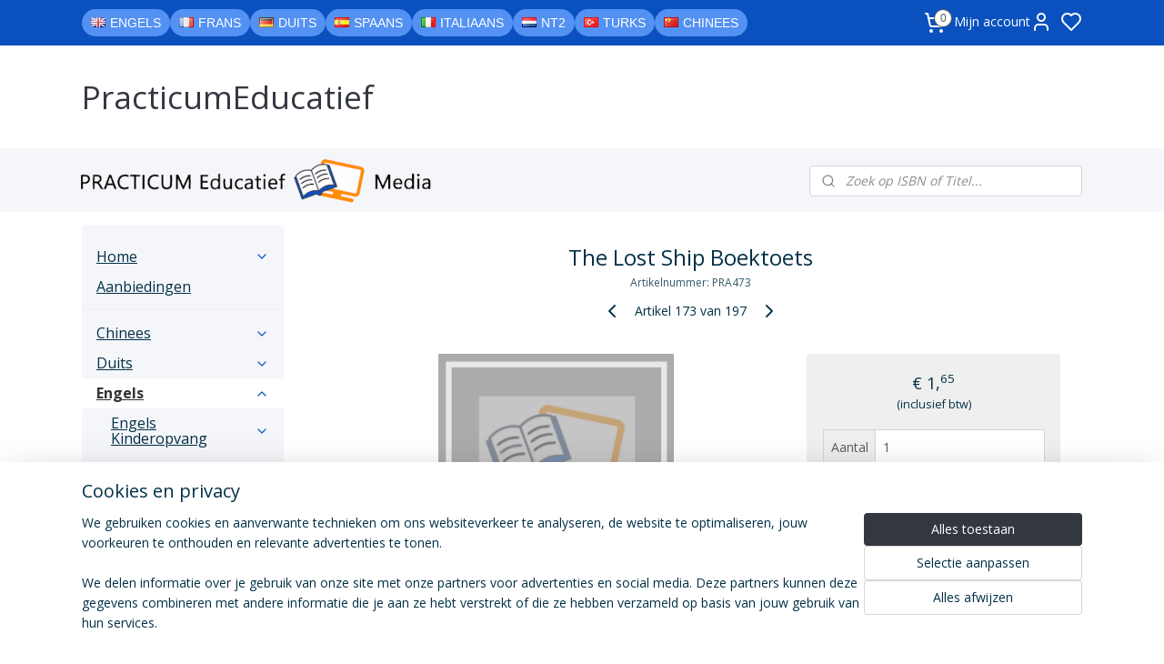

--- FILE ---
content_type: text/html; charset=UTF-8
request_url: https://www.practicumeducatief.nl/a-58001855/leestoetsen/the-lost-ship-boektoets/
body_size: 82518
content:
<!DOCTYPE html>
<!--[if lt IE 7]>
<html lang="nl"
      class="no-js lt-ie9 lt-ie8 lt-ie7 secure"> <![endif]-->
<!--[if IE 7]>
<html lang="nl"
      class="no-js lt-ie9 lt-ie8 is-ie7 secure"> <![endif]-->
<!--[if IE 8]>
<html lang="nl"
      class="no-js lt-ie9 is-ie8 secure"> <![endif]-->
<!--[if gt IE 8]><!-->
<html lang="nl" class="no-js secure">
<!--<![endif]-->
<head prefix="og: http://ogp.me/ns#">
    <meta http-equiv="Content-Type" content="text/html; charset=UTF-8"/>

    <title>The Lost Ship Boektoets | Leestoetsen | PracticumEducatief</title>
    <meta name="robots" content="noarchive"/>
    <meta name="robots" content="index,follow,noodp,noydir"/>
    
    <meta name="verify-v1" content="GHDK0KhSPWNcyDQLh1Tn-ZJVeHKK8UP5gG5_9yw1W6E"/>
        <meta name="google-site-verification" content="GHDK0KhSPWNcyDQLh1Tn-ZJVeHKK8UP5gG5_9yw1W6E"/>
    <meta name="theme-color" content="#F8F9FB"/>
    <meta name="viewport" content="width=device-width, initial-scale=1.0"/>
    <meta name="revisit-after" content="1 days"/>
    <meta name="generator" content="Mijnwebwinkel"/>
    <meta name="web_author" content="https://www.mijnwebwinkel.nl/"/>

    

    <meta property="og:site_name" content="PracticumEducatief"/>

        <meta property="og:title" content="The Lost Ship Boektoets"/>
    <meta property="og:description" content=""/>
    <meta property="og:type" content="product"/>
    <meta property="og:image" content="https://cdn.myonlinestore.eu/94b05129-6be1-11e9-a722-44a8421b9960/image/cache/article/a47b49f7f6e4f8e63843d59b4e08312afdc8ff74.jpg"/>
        <meta property="og:url" content="https://www.practicumeducatief.nl/a-58001855/leestoetsen/the-lost-ship-boektoets/"/>

    <link rel="preload" as="style" href="https://static.myonlinestore.eu/assets/../js/fancybox/jquery.fancybox.css?20251127093046"
          onload="this.onload=null;this.rel='stylesheet'">
    <noscript>
        <link rel="stylesheet" href="https://static.myonlinestore.eu/assets/../js/fancybox/jquery.fancybox.css?20251127093046">
    </noscript>

    <link rel="stylesheet" type="text/css" href="https://asset.myonlinestore.eu/8ST90X5umSRoZ0iGGEXgTvqex3QqHO5.css"/>

    <link rel="preload" as="style" href="https://static.myonlinestore.eu/assets/../fonts/fontawesome-6.4.2/css/fontawesome.min.css?20251127093046"
          onload="this.onload=null;this.rel='stylesheet'">
    <link rel="preload" as="style" href="https://static.myonlinestore.eu/assets/../fonts/fontawesome-6.4.2/css/solid.min.css?20251127093046"
          onload="this.onload=null;this.rel='stylesheet'">
    <link rel="preload" as="style" href="https://static.myonlinestore.eu/assets/../fonts/fontawesome-6.4.2/css/brands.min.css?20251127093046"
          onload="this.onload=null;this.rel='stylesheet'">
    <link rel="preload" as="style" href="https://static.myonlinestore.eu/assets/../fonts/fontawesome-6.4.2/css/v4-shims.min.css?20251127093046"
          onload="this.onload=null;this.rel='stylesheet'">
    <noscript>
        <link rel="stylesheet" href="https://static.myonlinestore.eu/assets/../fonts/font-awesome-4.1.0/css/font-awesome.4.1.0.min.css?20251127093046">
    </noscript>

    <link rel="preconnect" href="https://static.myonlinestore.eu/" crossorigin />
    <link rel="dns-prefetch" href="https://static.myonlinestore.eu/" />
    <link rel="preconnect" href="https://cdn.myonlinestore.eu" crossorigin />
    <link rel="dns-prefetch" href="https://cdn.myonlinestore.eu" />

    <script type="text/javascript" src="https://static.myonlinestore.eu/assets/../js/modernizr.js?20251127093046"></script>
        
    <link rel="canonical" href="https://www.practicumeducatief.nl/a-58001855/leestoetsen/the-lost-ship-boektoets/"/>
    <link rel="icon" type="image/png" href="https://cdn.myonlinestore.eu/94b05129-6be1-11e9-a722-44a8421b9960/favicon-16x16.png?t=1764579929"
              sizes="16x16"/>
    <link rel="icon" type="image/png" href="https://cdn.myonlinestore.eu/94b05129-6be1-11e9-a722-44a8421b9960/favicon-32x32.png?t=1764579929"
              sizes="32x32"/>
    <link rel="icon" type="image/png" href="https://cdn.myonlinestore.eu/94b05129-6be1-11e9-a722-44a8421b9960/favicon-96x96.png?t=1764579929"
              sizes="96x96"/>
    <script>
        var _rollbarConfig = {
        accessToken: 'd57a2075769e4401ab611d78421f1c89',
        captureUncaught: false,
        captureUnhandledRejections: false,
        verbose: false,
        payload: {
            environment: 'prod',
            person: {
                id: 473387,
            },
            ignoredMessages: [
                'request aborted',
                'network error',
                'timeout'
            ]
        },
        reportLevel: 'error'
    };
    // Rollbar Snippet
    !function(r){var e={};function o(n){if(e[n])return e[n].exports;var t=e[n]={i:n,l:!1,exports:{}};return r[n].call(t.exports,t,t.exports,o),t.l=!0,t.exports}o.m=r,o.c=e,o.d=function(r,e,n){o.o(r,e)||Object.defineProperty(r,e,{enumerable:!0,get:n})},o.r=function(r){"undefined"!=typeof Symbol&&Symbol.toStringTag&&Object.defineProperty(r,Symbol.toStringTag,{value:"Module"}),Object.defineProperty(r,"__esModule",{value:!0})},o.t=function(r,e){if(1&e&&(r=o(r)),8&e)return r;if(4&e&&"object"==typeof r&&r&&r.__esModule)return r;var n=Object.create(null);if(o.r(n),Object.defineProperty(n,"default",{enumerable:!0,value:r}),2&e&&"string"!=typeof r)for(var t in r)o.d(n,t,function(e){return r[e]}.bind(null,t));return n},o.n=function(r){var e=r&&r.__esModule?function(){return r.default}:function(){return r};return o.d(e,"a",e),e},o.o=function(r,e){return Object.prototype.hasOwnProperty.call(r,e)},o.p="",o(o.s=0)}([function(r,e,o){var n=o(1),t=o(4);_rollbarConfig=_rollbarConfig||{},_rollbarConfig.rollbarJsUrl=_rollbarConfig.rollbarJsUrl||"https://cdnjs.cloudflare.com/ajax/libs/rollbar.js/2.14.4/rollbar.min.js",_rollbarConfig.async=void 0===_rollbarConfig.async||_rollbarConfig.async;var a=n.setupShim(window,_rollbarConfig),l=t(_rollbarConfig);window.rollbar=n.Rollbar,a.loadFull(window,document,!_rollbarConfig.async,_rollbarConfig,l)},function(r,e,o){var n=o(2);function t(r){return function(){try{return r.apply(this,arguments)}catch(r){try{console.error("[Rollbar]: Internal error",r)}catch(r){}}}}var a=0;function l(r,e){this.options=r,this._rollbarOldOnError=null;var o=a++;this.shimId=function(){return o},"undefined"!=typeof window&&window._rollbarShims&&(window._rollbarShims[o]={handler:e,messages:[]})}var i=o(3),s=function(r,e){return new l(r,e)},d=function(r){return new i(s,r)};function c(r){return t(function(){var e=Array.prototype.slice.call(arguments,0),o={shim:this,method:r,args:e,ts:new Date};window._rollbarShims[this.shimId()].messages.push(o)})}l.prototype.loadFull=function(r,e,o,n,a){var l=!1,i=e.createElement("script"),s=e.getElementsByTagName("script")[0],d=s.parentNode;i.crossOrigin="",i.src=n.rollbarJsUrl,o||(i.async=!0),i.onload=i.onreadystatechange=t(function(){if(!(l||this.readyState&&"loaded"!==this.readyState&&"complete"!==this.readyState)){i.onload=i.onreadystatechange=null;try{d.removeChild(i)}catch(r){}l=!0,function(){var e;if(void 0===r._rollbarDidLoad){e=new Error("rollbar.js did not load");for(var o,n,t,l,i=0;o=r._rollbarShims[i++];)for(o=o.messages||[];n=o.shift();)for(t=n.args||[],i=0;i<t.length;++i)if("function"==typeof(l=t[i])){l(e);break}}"function"==typeof a&&a(e)}()}}),d.insertBefore(i,s)},l.prototype.wrap=function(r,e,o){try{var n;if(n="function"==typeof e?e:function(){return e||{}},"function"!=typeof r)return r;if(r._isWrap)return r;if(!r._rollbar_wrapped&&(r._rollbar_wrapped=function(){o&&"function"==typeof o&&o.apply(this,arguments);try{return r.apply(this,arguments)}catch(o){var e=o;throw e&&("string"==typeof e&&(e=new String(e)),e._rollbarContext=n()||{},e._rollbarContext._wrappedSource=r.toString(),window._rollbarWrappedError=e),e}},r._rollbar_wrapped._isWrap=!0,r.hasOwnProperty))for(var t in r)r.hasOwnProperty(t)&&(r._rollbar_wrapped[t]=r[t]);return r._rollbar_wrapped}catch(e){return r}};for(var p="log,debug,info,warn,warning,error,critical,global,configure,handleUncaughtException,handleAnonymousErrors,handleUnhandledRejection,captureEvent,captureDomContentLoaded,captureLoad".split(","),u=0;u<p.length;++u)l.prototype[p[u]]=c(p[u]);r.exports={setupShim:function(r,e){if(r){var o=e.globalAlias||"Rollbar";if("object"==typeof r[o])return r[o];r._rollbarShims={},r._rollbarWrappedError=null;var a=new d(e);return t(function(){e.captureUncaught&&(a._rollbarOldOnError=r.onerror,n.captureUncaughtExceptions(r,a,!0),e.wrapGlobalEventHandlers&&n.wrapGlobals(r,a,!0)),e.captureUnhandledRejections&&n.captureUnhandledRejections(r,a,!0);var t=e.autoInstrument;return!1!==e.enabled&&(void 0===t||!0===t||"object"==typeof t&&t.network)&&r.addEventListener&&(r.addEventListener("load",a.captureLoad.bind(a)),r.addEventListener("DOMContentLoaded",a.captureDomContentLoaded.bind(a))),r[o]=a,a})()}},Rollbar:d}},function(r,e){function o(r,e,o){if(e.hasOwnProperty&&e.hasOwnProperty("addEventListener")){for(var n=e.addEventListener;n._rollbarOldAdd&&n.belongsToShim;)n=n._rollbarOldAdd;var t=function(e,o,t){n.call(this,e,r.wrap(o),t)};t._rollbarOldAdd=n,t.belongsToShim=o,e.addEventListener=t;for(var a=e.removeEventListener;a._rollbarOldRemove&&a.belongsToShim;)a=a._rollbarOldRemove;var l=function(r,e,o){a.call(this,r,e&&e._rollbar_wrapped||e,o)};l._rollbarOldRemove=a,l.belongsToShim=o,e.removeEventListener=l}}r.exports={captureUncaughtExceptions:function(r,e,o){if(r){var n;if("function"==typeof e._rollbarOldOnError)n=e._rollbarOldOnError;else if(r.onerror){for(n=r.onerror;n._rollbarOldOnError;)n=n._rollbarOldOnError;e._rollbarOldOnError=n}e.handleAnonymousErrors();var t=function(){var o=Array.prototype.slice.call(arguments,0);!function(r,e,o,n){r._rollbarWrappedError&&(n[4]||(n[4]=r._rollbarWrappedError),n[5]||(n[5]=r._rollbarWrappedError._rollbarContext),r._rollbarWrappedError=null);var t=e.handleUncaughtException.apply(e,n);o&&o.apply(r,n),"anonymous"===t&&(e.anonymousErrorsPending+=1)}(r,e,n,o)};o&&(t._rollbarOldOnError=n),r.onerror=t}},captureUnhandledRejections:function(r,e,o){if(r){"function"==typeof r._rollbarURH&&r._rollbarURH.belongsToShim&&r.removeEventListener("unhandledrejection",r._rollbarURH);var n=function(r){var o,n,t;try{o=r.reason}catch(r){o=void 0}try{n=r.promise}catch(r){n="[unhandledrejection] error getting `promise` from event"}try{t=r.detail,!o&&t&&(o=t.reason,n=t.promise)}catch(r){}o||(o="[unhandledrejection] error getting `reason` from event"),e&&e.handleUnhandledRejection&&e.handleUnhandledRejection(o,n)};n.belongsToShim=o,r._rollbarURH=n,r.addEventListener("unhandledrejection",n)}},wrapGlobals:function(r,e,n){if(r){var t,a,l="EventTarget,Window,Node,ApplicationCache,AudioTrackList,ChannelMergerNode,CryptoOperation,EventSource,FileReader,HTMLUnknownElement,IDBDatabase,IDBRequest,IDBTransaction,KeyOperation,MediaController,MessagePort,ModalWindow,Notification,SVGElementInstance,Screen,TextTrack,TextTrackCue,TextTrackList,WebSocket,WebSocketWorker,Worker,XMLHttpRequest,XMLHttpRequestEventTarget,XMLHttpRequestUpload".split(",");for(t=0;t<l.length;++t)r[a=l[t]]&&r[a].prototype&&o(e,r[a].prototype,n)}}}},function(r,e){function o(r,e){this.impl=r(e,this),this.options=e,function(r){for(var e=function(r){return function(){var e=Array.prototype.slice.call(arguments,0);if(this.impl[r])return this.impl[r].apply(this.impl,e)}},o="log,debug,info,warn,warning,error,critical,global,configure,handleUncaughtException,handleAnonymousErrors,handleUnhandledRejection,_createItem,wrap,loadFull,shimId,captureEvent,captureDomContentLoaded,captureLoad".split(","),n=0;n<o.length;n++)r[o[n]]=e(o[n])}(o.prototype)}o.prototype._swapAndProcessMessages=function(r,e){var o,n,t;for(this.impl=r(this.options);o=e.shift();)n=o.method,t=o.args,this[n]&&"function"==typeof this[n]&&("captureDomContentLoaded"===n||"captureLoad"===n?this[n].apply(this,[t[0],o.ts]):this[n].apply(this,t));return this},r.exports=o},function(r,e){r.exports=function(r){return function(e){if(!e&&!window._rollbarInitialized){for(var o,n,t=(r=r||{}).globalAlias||"Rollbar",a=window.rollbar,l=function(r){return new a(r)},i=0;o=window._rollbarShims[i++];)n||(n=o.handler),o.handler._swapAndProcessMessages(l,o.messages);window[t]=n,window._rollbarInitialized=!0}}}}]);
    // End Rollbar Snippet
    </script>
    <script defer type="text/javascript" src="https://static.myonlinestore.eu/assets/../js/jquery.min.js?20251127093046"></script><script defer type="text/javascript" src="https://static.myonlinestore.eu/assets/../js/mww/shop.js?20251127093046"></script><script defer type="text/javascript" src="https://static.myonlinestore.eu/assets/../js/mww/shop/category.js?20251127093046"></script><script defer type="text/javascript" src="https://static.myonlinestore.eu/assets/../js/fancybox/jquery.fancybox.pack.js?20251127093046"></script><script defer type="text/javascript" src="https://static.myonlinestore.eu/assets/../js/fancybox/jquery.fancybox-thumbs.js?20251127093046"></script><script defer type="text/javascript" src="https://static.myonlinestore.eu/assets/../js/mww/image.js?20251127093046"></script><script defer type="text/javascript" src="https://static.myonlinestore.eu/assets/../js/mww/shop/article.js?20251127093046"></script><script defer type="text/javascript" src="https://static.myonlinestore.eu/assets/../js/mww/product/product.js?20251127093046"></script><script defer type="text/javascript" src="https://static.myonlinestore.eu/assets/../js/mww/product/product.configurator.js?20251127093046"></script><script defer type="text/javascript"
                src="https://static.myonlinestore.eu/assets/../js/mww/product/product.configurator.validator.js?20251127093046"></script><script defer type="text/javascript" src="https://static.myonlinestore.eu/assets/../js/mww/product/product.main.js?20251127093046"></script><script defer type="text/javascript" src="https://static.myonlinestore.eu/assets/../js/mww/navigation.js?20251127093046"></script><script defer type="text/javascript" src="https://static.myonlinestore.eu/assets/../js/delay.js?20251127093046"></script><script defer type="text/javascript" src="https://static.myonlinestore.eu/assets/../js/mww/ajax.js?20251127093046"></script><script defer type="text/javascript" src="https://static.myonlinestore.eu/assets/../js/foundation/foundation.min.js?20251127093046"></script><script defer type="text/javascript" src="https://static.myonlinestore.eu/assets/../js/foundation/foundation/foundation.topbar.js?20251127093046"></script><script defer type="text/javascript" src="https://static.myonlinestore.eu/assets/../js/foundation/foundation/foundation.tooltip.js?20251127093046"></script><script defer type="text/javascript" src="https://static.myonlinestore.eu/assets/../js/mww/deferred.js?20251127093046"></script>
        <script src="https://static.myonlinestore.eu/assets/webpack/bootstrapper.ce10832e.js"></script>
    
    <script src="https://static.myonlinestore.eu/assets/webpack/vendor.85ea91e8.js" defer></script><script src="https://static.myonlinestore.eu/assets/webpack/main.c5872b2c.js" defer></script>
    
    <script src="https://static.myonlinestore.eu/assets/webpack/webcomponents.377dc92a.js" defer></script>
    
    <script src="https://static.myonlinestore.eu/assets/webpack/render.8395a26c.js" defer></script>

    <script>
        window.bootstrapper.add(new Strap('marketingScripts', []));
    </script>
        <script>
  window.dataLayer = window.dataLayer || [];

  function gtag() {
    dataLayer.push(arguments);
  }

    gtag(
    "consent",
    "default",
    {
      "ad_storage": "denied",
      "ad_user_data": "denied",
      "ad_personalization": "denied",
      "analytics_storage": "denied",
      "security_storage": "denied",
      "personalization_storage": "denied",
      "functionality_storage": "denied",
    }
  );

  gtag("js", new Date());
  gtag("config", 'G-HSRC51ENF9', { "groups": "myonlinestore" });</script>
<script async src="https://www.googletagmanager.com/gtag/js?id=G-HSRC51ENF9"></script>
        <script>
        
    </script>
        
<script>
    var marketingStrapId = 'marketingScripts'
    var marketingScripts = window.bootstrapper.use(marketingStrapId);

    if (marketingScripts === null) {
        marketingScripts = [];
    }

    
    window.bootstrapper.update(new Strap(marketingStrapId, marketingScripts));
</script>
    <noscript>
        <style>ul.products li {
                opacity: 1 !important;
            }</style>
    </noscript>

            <script>
                (function (w, d, s, l, i) {
            w[l] = w[l] || [];
            w[l].push({
                'gtm.start':
                    new Date().getTime(), event: 'gtm.js'
            });
            var f = d.getElementsByTagName(s)[0],
                j = d.createElement(s), dl = l != 'dataLayer' ? '&l=' + l : '';
            j.async = true;
            j.src =
                'https://www.googletagmanager.com/gtm.js?id=' + i + dl;
            f.parentNode.insertBefore(j, f);
        })(window, document, 'script', 'dataLayer', 'GTM-MSQ3L6L');
            </script>

</head>
<body    class="lang-nl_NL layout-width-1100 twoColumn">

    <noscript>
                    <iframe src="https://www.googletagmanager.com/ns.html?id=GTM-MSQ3L6L" height="0" width="0"
                    style="display:none;visibility:hidden"></iframe>
            </noscript>


<header>
    <a tabindex="0" id="skip-link" class="button screen-reader-text" href="#content">Spring naar de hoofdtekst</a>
</header>

    <div id="react_element__saveforlater"></div>

<div id="react_element__filter"></div>

<div class="site-container">
    <div class="inner-wrap">
                    <nav class="tab-bar mobile-navigation custom-topbar ">
    <section class="left-button" style="display: none;">
        <a class="mobile-nav-button"
           href="#" data-react-trigger="mobile-navigation-toggle">
                <div   
    aria-hidden role="img"
    class="icon icon--sf-menu
        "
    >
    <svg><use xlink:href="#sf-menu"></use></svg>
    </div>
&#160;
                <span>Menu</span>        </a>
    </section>
    <section class="title-section">
        <span class="title">PracticumEducatief</span>
    </section>
    <section class="right-button">

                                            <a href="javascript:void(0)" class="foldout-account">
                    <span class="profile-icon"
                          data-logged-in="false">    <div   
    aria-hidden role="img"
    class="icon icon--sf-user
        "
    >
    <svg><use xlink:href="#sf-user"></use></svg>
    </div>
</span>
                    <span class="profile-icon" data-logged-in="true"
                          style="display: none">    <div   
    aria-hidden role="img"
    class="icon icon--sf-user-check
        "
    >
    <svg><use xlink:href="#sf-user-check"></use></svg>
    </div>
</span>
                </a>
                                    <div class="saveforlater-counter-topbar" id="react_element__saveforlater-mobile-navigation-counter"
                         data-show-counter="1"></div>
                                    
        <a href="/cart/" class="cart-icon hidden">
                <div   
    aria-hidden role="img"
    class="icon icon--sf-shopping-cart
        "
    >
    <svg><use xlink:href="#sf-shopping-cart"></use></svg>
    </div>
            <span class="cart-count" style="display: none"></span>
        </a>
    </section>
</nav>
        
        
        <div class="bg-container custom-css-container"             data-active-language="nl"
            data-current-date="01-12-2025"
            data-category-id="unknown"
            data-article-id="44692866"
            data-article-category-id="5052695"
            data-article-name="The Lost Ship Boektoets"
        >
            <noscript class="no-js-message">
                <div class="inner">
                    Javascript is uitgeschakeld.


Zonder Javascript is het niet mogelijk bestellingen te plaatsen in deze webwinkel en zijn een aantal functionaliteiten niet beschikbaar.
                </div>
            </noscript>

            <div id="header">
                <div id="react_root"><!-- --></div>
                <div
                    class="header-bar-top">
                                                
<div class="row header-bar-inner" data-bar-position="top" data-options="sticky_on: large; is_hover: true; scrolltop: true;" data-topbar>
    <section class="top-bar-section">
                                    <div class="module-container shortcuts align-left">
                    <div class="module moduleShortcuts">
                    <a href="/c-4537770/engels/" class="header_link"
                                >Engels</a>
         <span class="header_link">|</span>                    <a href="/c-4528590/frans/" class="header_link"
                                >Frans</a>
         <span class="header_link">|</span>                    <a href="/c-4648541/duits/" class="header_link"
                                >Duits</a>
         <span class="header_link">|</span>                    <a href="/c-4534627/spaans/" class="header_link"
                                >Spaans</a>
         <span class="header_link">|</span>                    <a href="/c-4533977/italiaans/" class="header_link"
                                >Italiaans</a>
         <span class="header_link">|</span>                    <a href="/c-4537284/nt2/" class="header_link"
                                >NT2</a>
         <span class="header_link">|</span>                    <a href="/c-7333181/turks/" class="header_link"
                                >Turks</a>
         <span class="header_link">|</span>                    <a href="/c-4622604/chinees/" class="header_link"
                                >Chinees</a>
            </div>

                </div>
                                                <div class="module-container cart align-right2">
                    
<div class="header-cart module moduleCartCompact" data-ajax-cart-replace="true" data-productcount="0">
            <a href="/cart/?category_id=5052695" class="foldout-cart">
                <div   
    aria-hidden role="img"
    class="icon icon--sf-shopping-cart
        "
            title="Winkelwagen"
    >
    <svg><use xlink:href="#sf-shopping-cart"></use></svg>
    </div>
            <span class="count">0</span>
        </a>
        <div class="hidden-cart-details">
            <div class="invisible-hover-area">
                <div data-mobile-cart-replace="true" class="cart-details">
                                            <div class="cart-summary">
                            Geen artikelen in winkelwagen.
                        </div>
                                    </div>

                            </div>
        </div>
    </div>

                </div>
                                                <div class="module-container myaccount align-right">
                    
<div class="module my-account-bar has-saveforlater">
            <a href="javascript:void(0)" class="foldout-account">
            Mijn account     <div   
    aria-hidden role="img"
    class="icon icon--sf-user
        "
    >
    <svg><use xlink:href="#sf-user"></use></svg>
    </div>
        </a>
        <div class="saveforlater-counter-topbar" id="react_element__saveforlater-topbar-counter"
             data-show-counter=""></div>
        <div class="my-account-overlay"></div>
        <div class="hidden-account-details">
            <div class="invisible-hover-area">
                <div class="header">
                    <div class="header-text">Mijn account</div>
                    <div class="close-button">
                            <div   
    aria-hidden role="img"
    class="icon icon--close-button icon--sf-x
        "
            title="close-button"
    >
    <svg><use xlink:href="#sf-x"></use></svg>
    </div>
                    </div>
                </div>
                <div class="scrollable">
                    <h3 class="existing-customer">Inloggen</h3>
                    <div class="form-group">
                        <form accept-charset="UTF-8" name=""
          method="post" action="/customer/login/?referer=/a-58001855/leestoetsen/the-lost-ship-boektoets/" class="legacy" id="login_form">
                        <script>
    document.addEventListener("DOMContentLoaded", function () {
        Array.from(document.querySelectorAll("#login_form")).map(
            form => form.addEventListener("submit", function () {
                Array.from(document.querySelectorAll("#login")).map(button => button.disabled = true);
            })
        );
    });
</script>
                        
                        <div class="form-group        ">
    <label class="control-label required" for="customer_account_username">E-mailadres</label><div class="control-group">
            <div class="control-container   no-errors    ">
                                <input type="email"
            id="customer_account_username" name="_username" required="required" class="default form-control" maxlength="100"
                                                    data-validator-range="0-0"
                />
                    </div>
                                </div>
</div>
    
                        <div class="form-group        ">
    <label class="control-label required" for="customer_account_password">Wachtwoord</label><div class="control-group">
            <div class="control-container   no-errors    ">
                                <input type="password"
            id="customer_account_password" name="_password" required="required" class="default form-control" maxlength="64"
                                                    data-validator-range="0-0"
                />
                    </div>
                                </div>
</div>
    
                        <div class="form-row buttons">
                            <button type="submit" id="login" name="login" class="btn">
                                Inloggen
                            </button>
                        </div>
                        <input type="hidden"
            id="_csrf_token" name="_csrf_token" class="form-control"
            value="189dea.hX8WYH7cg-0AD8E2U_w0j3xD6F78eDZZER5C22Mjspg.xExkGSSuzdVVVYsFBpMAogkp2i-RG3UvYS0dk1Zmx_fmLGwDSbTbmkhOrg"                                         data-validator-range="0-0"
                />
        </form>
                    </div>
                    <a class="forgot-password-link" href="/customer/forgot-password/">Wachtwoord vergeten?</a>
                                            <hr/>
                        <h3 class="without-account">Geen account?</h3>
                        <p>
                            Met een account kun je sneller bestellen en heb je een overzicht van je eerdere bestellingen.
                        </p>
                        <a href="https://www.practicumeducatief.nl/customer/register/?referer=/a-58001855/leestoetsen/the-lost-ship-boektoets/"
                           class="btn">Account aanmaken</a>
                                    </div>
            </div>
        </div>
    </div>

                </div>
                        </section>
</div>

                                    </div>

                



<sf-header-image
    class="web-component"
    header-element-height="100%"
    align="left"
    store-name="PracticumEducatief"
    store-url="https://www.practicumeducatief.nl/"
    background-image-url=""
    mobile-background-image-url=""
    logo-custom-width=""
    logo-custom-height=""
    page-column-width="1100"
    style="
        height: 100%;

        --background-color: #FFFFFF;
        --background-height: 100%;
        --background-aspect-ratio: 1;
        --scaling-background-aspect-ratio: 2.75;
        --mobile-background-height: 0px;
        --mobile-background-aspect-ratio: 1;
        --color: #333740;
        --logo-custom-width: auto;
        --logo-custom-height: auto;
        --logo-aspect-ratio: 1
        ">
    </sf-header-image>
                <div class="header-bar-bottom">
                                                
<div class="row header-bar-inner" data-bar-position="header" data-options="sticky_on: large; is_hover: true; scrolltop: true;" data-topbar>
    <section class="top-bar-section">
                                    <div class="module-container search align-right">
                    <div class="react_element__searchbox" 
    data-post-url="/search/" 
    data-search-phrase=""></div>

                </div>
                        </section>
</div>

                                    </div>
            </div>

            
            
            <div id="content" class="columncount-2">
                <div class="row">
                                                                                                                            <div class="columns large-11 medium-10 medium-push-4 large-push-3" id="centercolumn">
    
    
                                    <script>
        window.bootstrapper.add(new Strap('product', {
            id: '44692866',
            name: 'The Lost Ship Boektoets',
            value: '1.650000',
            currency: 'EUR'
        }));

        var marketingStrapId = 'marketingScripts'
        var marketingScripts = window.bootstrapper.use(marketingStrapId);

        if (marketingScripts === null) {
            marketingScripts = [];
        }

        marketingScripts.push({
            inline: `if (typeof window.fbq === 'function') {
                window.fbq('track', 'ViewContent', {
                    content_name: "The Lost Ship Boektoets",
                    content_ids: ["44692866"],
                    content_type: "product"
                });
            }`,
        });

        window.bootstrapper.update(new Strap(marketingStrapId, marketingScripts));
    </script>
    <div id="react_element__product-events"><!-- --></div>

    <script type="application/ld+json">
        {"@context":"https:\/\/schema.org","@graph":[{"@type":"Product","sku":"PRA473","name":"The Lost Ship Boektoets","offers":{"@type":"Offer","url":"https:\/\/www.practicumeducatief.nl\/a-58001855\/leestoetsen\/the-lost-ship-boektoets\/","priceSpecification":{"@type":"PriceSpecification","priceCurrency":"EUR","price":"1.65","valueAddedTaxIncluded":true},"@id":"https:\/\/www.practicumeducatief.nl\/#\/schema\/Offer\/16d4b14e-bde3-11eb-a98b-0a6e45a98899"},"image":{"@type":"ImageObject","url":"https:\/\/cdn.myonlinestore.eu\/94b05129-6be1-11e9-a722-44a8421b9960\/image\/cache\/article\/a47b49f7f6e4f8e63843d59b4e08312afdc8ff74.jpg","contentUrl":"https:\/\/cdn.myonlinestore.eu\/94b05129-6be1-11e9-a722-44a8421b9960\/image\/cache\/article\/a47b49f7f6e4f8e63843d59b4e08312afdc8ff74.jpg","@id":"https:\/\/cdn.myonlinestore.eu\/94b05129-6be1-11e9-a722-44a8421b9960\/image\/cache\/article\/a47b49f7f6e4f8e63843d59b4e08312afdc8ff74.jpg"},"@id":"https:\/\/www.practicumeducatief.nl\/#\/schema\/Product\/16d4b14e-bde3-11eb-a98b-0a6e45a98899"}]}
    </script>
            <div class="article product-page classic">
            <span class="badge-container">
            </span>
            <h1 class="product-title">
        The Lost Ship Boektoets    </h1>
            <span class="sku-container">
                    <small class="article_sku">Artikelnummer: <span class="sku">PRA473</span></small>
            </span>

        
<div class="prev_next-button">
                            <a href="/a-58001852/leestoetsen/the-jewel-that-was-ours-boektoets/" title="Vorige artikel &#xA;(The Jewel that Was Ours Boektoets)" class="prev_next_article" accesskey="p"><div   
    aria-hidden role="img"
    class="icon icon--sf-chevron-left
        "
            title="{{ language.getText(&#039;previous_article&#039;) }} &amp;#xA;({{ buttons.left.title|raw }})"
    ><svg><use xlink:href="#sf-chevron-left"></use></svg></div></a>        <span>Artikel 173 van 197</span>
            <a href="/a-58002461/leestoetsen/the-magic-barber-boektoets/" title="Volgende artikel &#xA;(The Magic Barber Boektoets)" class="prev_next_article" accesskey="n"><div   
    aria-hidden role="img"
    class="icon icon--sf-chevron-right
        "
            title="{{ language.getText(&#039;next_article&#039;) }} &amp;#xA;({{ buttons.right.title|raw }})"
    ><svg><use xlink:href="#sf-chevron-right"></use></svg></div></a>    
    </div>

        <div class="clearfix"></div>

        <div class="row top-container">
                            <div class="left">
            
                            <div class="images">
                                    <div class="large">
                        

<a href="https://cdn.myonlinestore.eu/94b05129-6be1-11e9-a722-44a8421b9960/image/cache/full/a47b49f7f6e4f8e63843d59b4e08312afdc8ff74.jpg?20251127093046"
    class="fancybox"
    data-fancybox-type="image"
    data-thumbnail="https://cdn.myonlinestore.eu/94b05129-6be1-11e9-a722-44a8421b9960/image/cache/full/a47b49f7f6e4f8e63843d59b4e08312afdc8ff74.jpg?20251127093046"
    rel="fancybox-thumb" title="The Lost Ship Boektoets"
    id="afbeelding1"
    >
                        <img src="https://cdn.myonlinestore.eu/94b05129-6be1-11e9-a722-44a8421b9960/image/cache/full/a47b49f7f6e4f8e63843d59b4e08312afdc8ff74.jpg?20251127093046" alt="The&#x20;Lost&#x20;Ship&#x20;Boektoets" />
            </a>
                    </div>
                            </div>
                    <ul class="thumbs">
                                
                                            </ul>
        
                            </div>
            
                                        <div class="right">
                    <div class="product-options columns">
                        
<div class="js-enable-after-load disabled">
    <div class="article-options" data-article-element="options">
        <div class="row">
            <div class="large-14 columns price-container">
                

    
    <span class="pricetag">
                    <span class="regular">
                    € 1,<sup>65</sup>

            </span>
            </span>

                                                    <small>
                        (inclusief                        btw)
                    </small>
                                            </div>
        </div>

                            
            <form accept-charset="UTF-8" name="add_to_cart"
          method="post" action="" class="legacy" data-optionlist-url="https://www.practicumeducatief.nl/article/select-articlelist-option/" id="addToCartForm">
            <div class="form-group        ">
    <div class="control-group">
            <div class="control-container   no-errors    ">
                                            </div>
                                </div>
</div>
    
            <input type="hidden"
            id="add_to_cart_category_article_id" name="add_to_cart[category_article_id]" class="form-control"
            value="58001855"                                         data-validator-range="0-0"
                />
        <input type="hidden"
            id="add_to_cart__token" name="add_to_cart[_token]" class="form-control"
            value="da5c36b13331950.ju6Ymg6lmO9U9khGNBGffeDImAmf8k5QhyMPKCzuGd4.1LrRz1fjqKNtpiEZfnarNJmZ3EzVmXsbwERfXnyIVYHqoKjPd8-tiTaEIw"                                         data-validator-range="0-0"
                />
        
            <div class="stockinfo">
                            </div>
                                            <div class="form-group">
    <div class="control-group">
                                <script language=JavaScript>
                function NumericOnly(event) {
                    var key_code;
                    if (window.event) {
                        // for IE
                        key_code = event.keyCode
                    } else if (event.which) {
                        // for Netscape/Firefox/Opera
                        key_code = event.which
                    }
                    if (((key_code < 48) || (key_code > 57)) && key_code != 8) {
                        return false;
                    }
                    return true;
                }
            </script>
            <div class="control-container prefix" data-prefix="Aantal">
                <input type="text" name="amount" value="1" class="form-control" onKeyPress="return NumericOnly(event);" />
            </div>
                    </div>
    </div>

                                <button type="submit" data-testid="add-to-cart-button-enabled" name="add" class="btn buy-button" onclick="if (window.addToCart) window.addToCart({ value: '1.650000', currency: 'EUR' });">Voeg toe aan winkelwagen</button>
                        </form>
        
        
    </div>
</div>
                        <div class="save-button-detail" id="react_element__saveforlater-detail-button" data-product-id="16d4b14e-bde3-11eb-a98b-0a6e45a98899" data-product-name="The Lost Ship Boektoets" data-analytics-id="44692866" data-value="1.650000" data-currency="EUR"></div>
                    </div>
                </div>
                    </div>

            <a href="/c-5052695/leestoetsen/" onclick="if(window.gotoCategoryFromHistory) {window.gotoCategoryFromHistory(this.href); void(0)}" class="btn tiny">
        Overzicht
   </a>


                    <ul class="product-tabs" style="display: none">
            <li class="active">
                <a href="#" data-tab-id="description">Beschrijving</a>
            </li>
                            <li>
                    <a href="#" data-tab-id="specs">Specificaties</a>
                </li>
                    </ul>
    
        <div class="product-tab row description" data-tab-content="description">
            <div class="rte_content fullwidth">
                                    
                            </div>
                    </div>
                    <div class="product-tab" data-tab-content="specs">
                <div class="article-specs" style="display: none">
                    <div class="inner">
                            <table class="article-specs" data-article-element="specs">
            </table>
                    </div>
                </div>
            </div>
            </div>

            
    
            
    </div>
<div class="columns large-3 medium-4 medium-pull-10 large-pull-11" id="leftcolumn">
            <div class="pane paneColumn paneColumnLeft">
            <div class="block navigation side-menu">
    <h3>PracticumEducatief</h3>
    <ul>    

    


<li class="has-dropdown">
            <a href="https://www.practicumeducatief.nl/" class="">
            Home
                                                <div aria-hidden role="img" class="icon"><svg><use xlink:href="#sf-chevron-down"></use></svg></div>
                                    </a>

                                    <ul class="dropdown">
                        




<li class="">
            <a href="https://www.practicumeducatief.nl/c-5601886/socials/" class="">
            Socials
                    </a>

                                </li>
    




<li class="">
            <a href="https://www.practicumeducatief.nl/c-7613619/holly-bourne/" class="no_underline">
            Holly Bourne
                    </a>

                                </li>
                </ul>
                        </li>
    




<li class="">
            <a href="https://www.practicumeducatief.nl/c-5114739/aanbiedingen/" class="">
            Aanbiedingen
                    </a>

                                </li>
    



    
<li class="divider">
            <hr>
    </li>
    

    


<li class="has-dropdown">
            <a href="https://www.practicumeducatief.nl/c-4622604/chinees/" class="">
            Chinees
                                                <div aria-hidden role="img" class="icon"><svg><use xlink:href="#sf-chevron-down"></use></svg></div>
                                    </a>

                                    <ul class="dropdown">
                        




<li class="">
            <a href="https://www.practicumeducatief.nl/c-7063058/chinese-boekjes-tijdschriften/" class="">
            Chinese boekjes / tijdschriften
                    </a>

                                </li>
    




<li class="">
            <a href="https://www.practicumeducatief.nl/c-7063061/methodes-chinees-engels/" class="">
            Methodes Chinees - Engels
                    </a>

                                </li>
    




<li class="">
            <a href="https://www.practicumeducatief.nl/c-7063064/chinese-spellen/" class="">
            Chinese Spellen
                    </a>

                                </li>
                </ul>
                        </li>
    

    


<li class="has-dropdown">
            <a href="https://www.practicumeducatief.nl/c-4648541/duits/" class="">
            Duits
                                                <div aria-hidden role="img" class="icon"><svg><use xlink:href="#sf-chevron-down"></use></svg></div>
                                    </a>

                                    <ul class="dropdown">
                        

    


<li class="has-dropdown">
            <a href="https://www.practicumeducatief.nl/c-4742351/duits-basisonderwijs/" class="">
            Duits Basisonderwijs
                                                <div aria-hidden role="img" class="icon sub-item"><svg><use xlink:href="#sf-chevron-right"></use></svg></div>
                                    </a>

                                    <ul class="dropdown">
                        




<li class="">
            <a href="https://www.practicumeducatief.nl/c-4743677/leesboekjes-duits-voor-het-basisonderwijs/" class="">
            Leesboekjes Duits voor het Basisonderwijs
                    </a>

                                </li>
    

    


<li class="has-dropdown">
            <a href="https://www.practicumeducatief.nl/c-4743658/methodes-duits-basisonderwijs/" class="">
            Methodes Duits Basisonderwijs
                                                <div aria-hidden role="img" class="icon sub-item"><svg><use xlink:href="#sf-chevron-right"></use></svg></div>
                                    </a>

                                    <ul class="dropdown">
                        




<li class="">
            <a href="https://www.practicumeducatief.nl/c-4744009/der-gruene-max/" class="">
            Der Grüne Max
                    </a>

                                </li>
    




<li class="">
            <a href="https://www.practicumeducatief.nl/c-4722362/paul-lisa-co/" class="">
            Paul, Lisa &amp; Co
                    </a>

                                </li>
    




<li class="">
            <a href="https://www.practicumeducatief.nl/c-5783091/wunderbar/" class="">
            Wunderbar!
                    </a>

                                </li>
    




<li class="">
            <a href="https://www.practicumeducatief.nl/c-7497567/prima-los-geht-s/" class="no_underline">
            Prima - Los geht&#039;s!
                    </a>

                                </li>
                </ul>
                        </li>
    




<li class="">
            <a href="https://www.practicumeducatief.nl/c-5076718/taalportfolio/" class="">
            Taalportfolio
                    </a>

                                </li>
                </ul>
                        </li>
    

    


<li class="has-dropdown">
            <a href="https://www.practicumeducatief.nl/c-4742352/duits-voortgezet-onderwijs/" class="">
            Duits Voortgezet Onderwijs
                                                <div aria-hidden role="img" class="icon sub-item"><svg><use xlink:href="#sf-chevron-right"></use></svg></div>
                                    </a>

                                    <ul class="dropdown">
                        




<li class="">
            <a href="https://www.practicumeducatief.nl/c-4648718/cultuur-duits/" class="">
            Cultuur Duits
                    </a>

                                </li>
    




<li class="">
            <a href="https://www.practicumeducatief.nl/c-4743853/examens-duits-o-a-goethe/" class="">
            Examens Duits (o.a. Goethe)
                    </a>

                                </li>
    




<li class="">
            <a href="https://www.practicumeducatief.nl/c-4648715/grammatica-duits/" class="">
            Grammatica Duits
                    </a>

                                </li>
    

    


<li class="has-dropdown">
            <a href="https://www.practicumeducatief.nl/c-4743826/leesboeken-duits/" class="">
            Leesboeken Duits
                                                <div aria-hidden role="img" class="icon sub-item"><svg><use xlink:href="#sf-chevron-right"></use></svg></div>
                                    </a>

                                    <ul class="dropdown">
                        

    


<li class="has-dropdown">
            <a href="https://www.practicumeducatief.nl/c-7078850/cideb-lesen-und-ueben-niveau-a1-b2/" class="">
            Cideb Lesen und Üben (niveau A1/B2)
                                                <div aria-hidden role="img" class="icon sub-item"><svg><use xlink:href="#sf-chevron-right"></use></svg></div>
                                    </a>

                                    <ul class="dropdown">
                        




<li class="">
            <a href="https://www.practicumeducatief.nl/c-7078853/cideb-lesen-und-ueben-a1/" class="">
            Cideb Lesen und Üben A1
                    </a>

                                </li>
    




<li class="">
            <a href="https://www.practicumeducatief.nl/c-7078856/cideb-lesen-und-ueben-a2/" class="">
            Cideb Lesen und Üben A2
                    </a>

                                </li>
    




<li class="">
            <a href="https://www.practicumeducatief.nl/c-7078859/cideb-lesen-und-ueben-b1/" class="">
            Cideb Lesen und Üben B1
                    </a>

                                </li>
    




<li class="">
            <a href="https://www.practicumeducatief.nl/c-7078862/cideb-lesen-und-ueben-b2/" class="">
            Cideb Lesen und Üben B2
                    </a>

                                </li>
                </ul>
                        </li>
    

    


<li class="has-dropdown">
            <a href="https://www.practicumeducatief.nl/c-7079051/compact-lernkrimi-niveau-a1-b2/" class="">
            Compact Lernkrimi (niveau A1/B2)
                                                <div aria-hidden role="img" class="icon sub-item"><svg><use xlink:href="#sf-chevron-right"></use></svg></div>
                                    </a>

                                    <ul class="dropdown">
                        




<li class="">
            <a href="https://www.practicumeducatief.nl/c-7079249/compact-lernkrimi-a1/" class="">
            Compact Lernkrimi A1
                    </a>

                                </li>
    




<li class="">
            <a href="https://www.practicumeducatief.nl/c-7079252/compact-lernkrimi-a2/" class="">
            Compact Lernkrimi A2
                    </a>

                                </li>
    




<li class="">
            <a href="https://www.practicumeducatief.nl/c-7079261/compact-lernkrimi-b1/" class="">
            Compact Lernkrimi B1
                    </a>

                                </li>
    




<li class="">
            <a href="https://www.practicumeducatief.nl/c-7079264/compact-lernkrimi-b2/" class="">
            Compact Lernkrimi B2
                    </a>

                                </li>
                </ul>
                        </li>
    

    


<li class="has-dropdown">
            <a href="https://www.practicumeducatief.nl/c-7460349/cornelsen-verlag-die-junge-daf-bibliothek-a1-b1/" class="">
            Cornelsen Verlag - Die junge DaF-Bibliothek (A1/B1)
                                                <div aria-hidden role="img" class="icon sub-item"><svg><use xlink:href="#sf-chevron-right"></use></svg></div>
                                    </a>

                                    <ul class="dropdown">
                        




<li class="">
            <a href="https://www.practicumeducatief.nl/c-7460388/die-junge-daf-bibliothek-a1-a2/" class="">
            Die junge DaF-Bibliothek A1/A2
                    </a>

                                </li>
    




<li class="">
            <a href="https://www.practicumeducatief.nl/c-7460430/die-junge-daf-bibliothek-a2/" class="">
            Die junge DaF-Bibliothek A2
                    </a>

                                </li>
    




<li class="">
            <a href="https://www.practicumeducatief.nl/c-7460391/die-junge-daf-bibliothek-a2-b1/" class="">
            Die junge DaF-Bibliothek A2/B1
                    </a>

                                </li>
                </ul>
                        </li>
    

    


<li class="has-dropdown">
            <a href="https://www.practicumeducatief.nl/c-7479426/cornelsen-verlag-die-daf-bibliothek-a1-b1/" class="no_underline">
            Cornelsen Verlag - Die Daf-Bibliothek (A1/B1)
                                                <div aria-hidden role="img" class="icon sub-item"><svg><use xlink:href="#sf-chevron-right"></use></svg></div>
                                    </a>

                                    <ul class="dropdown">
                        




<li class="">
            <a href="https://www.practicumeducatief.nl/c-7479468/die-daf-bibliothek-a1-a2/" class="no_underline">
            Die DaF-Bibliothek A1/A2
                    </a>

                                </li>
    




<li class="">
            <a href="https://www.practicumeducatief.nl/c-7482558/die-daf-bibliothek-a2-b1/" class="no_underline">
            Die DaF-Bibliothek A2/B1
                    </a>

                                </li>
                </ul>
                        </li>
    




<li class="">
            <a href="https://www.practicumeducatief.nl/c-7516590/cornelsen-verlag-einfach-lesen/" class="no_underline">
            Cornelsen Verlag - einfach lesen!
                    </a>

                                </li>
    

    


<li class="has-dropdown">
            <a href="https://www.practicumeducatief.nl/c-7079231/easy-readers-niveau-a1-b1/" class="">
            Easy Readers (niveau A1/B1)
                                                <div aria-hidden role="img" class="icon sub-item"><svg><use xlink:href="#sf-chevron-right"></use></svg></div>
                                    </a>

                                    <ul class="dropdown">
                        




<li class="">
            <a href="https://www.practicumeducatief.nl/c-7079234/easy-readers-a1/" class="">
            Easy Readers A1
                    </a>

                                </li>
    




<li class="">
            <a href="https://www.practicumeducatief.nl/c-7079291/easy-readers-a2/" class="">
            Easy Readers A2
                    </a>

                                </li>
    




<li class="">
            <a href="https://www.practicumeducatief.nl/c-7095824/easy-readers-b1/" class="">
            Easy Readers B1
                    </a>

                                </li>
    




<li class="">
            <a href="https://www.practicumeducatief.nl/c-7079318/easy-readers-b2/" class="">
            Easy Readers B2
                    </a>

                                </li>
                </ul>
                        </li>
    

    


<li class="has-dropdown">
            <a href="https://www.practicumeducatief.nl/c-7078880/eli-junge-lektueren-niveau-a1-b1/" class="">
            Eli Junge Lektüren (niveau A1/B1)
                                                <div aria-hidden role="img" class="icon sub-item"><svg><use xlink:href="#sf-chevron-right"></use></svg></div>
                                    </a>

                                    <ul class="dropdown">
                        




<li class="">
            <a href="https://www.practicumeducatief.nl/c-7078883/eli-junge-lektueren-a1/" class="">
            Eli Junge Lektüren A1
                    </a>

                                </li>
    




<li class="">
            <a href="https://www.practicumeducatief.nl/c-7078886/eli-junge-lektueren-a2/" class="">
            Eli Junge Lektüren A2
                    </a>

                                </li>
    




<li class="">
            <a href="https://www.practicumeducatief.nl/c-7078889/eli-junge-lektueren-b1/" class="">
            Eli Junge Lektüren B1
                    </a>

                                </li>
                </ul>
                        </li>
    

    


<li class="has-dropdown">
            <a href="https://www.practicumeducatief.nl/c-7095446/ernst-klett-verlag/" class="">
            Ernst Klett Verlag
                                                <div aria-hidden role="img" class="icon sub-item"><svg><use xlink:href="#sf-chevron-right"></use></svg></div>
                                    </a>

                                    <ul class="dropdown">
                        

    


<li class="has-dropdown">
            <a href="https://www.practicumeducatief.nl/c-7079054/klett-detektiv-mueller-niveau-a1-b1/" class="">
            Klett Detektiv Müller (niveau A1/B1)
                                                <div aria-hidden role="img" class="icon sub-item"><svg><use xlink:href="#sf-chevron-right"></use></svg></div>
                                    </a>

                                    <ul class="dropdown">
                        




<li class="">
            <a href="https://www.practicumeducatief.nl/c-7079057/klett-detektiv-mueller-a1/" class="">
            Klett Detektiv Müller A1
                    </a>

                                </li>
    




<li class="">
            <a href="https://www.practicumeducatief.nl/c-7079060/klett-detektiv-mueller-a2/" class="">
            Klett Detektiv Müller A2
                    </a>

                                </li>
    




<li class="">
            <a href="https://www.practicumeducatief.nl/c-7095836/klett-detektiv-mueller-b1/" class="">
            Klett Detektiv Müller B1
                    </a>

                                </li>
                </ul>
                        </li>
    

    


<li class="has-dropdown">
            <a href="https://www.practicumeducatief.nl/c-7079096/klett-einfach-lesen-niveau-a1-a2/" class="">
            Klett Einfach Lesen (niveau A1/A2)
                                                <div aria-hidden role="img" class="icon sub-item"><svg><use xlink:href="#sf-chevron-right"></use></svg></div>
                                    </a>

                                    <ul class="dropdown">
                        




<li class="">
            <a href="https://www.practicumeducatief.nl/c-7079099/klett-einfach-lesen-a1/" class="">
            Klett Einfach Lesen A1
                    </a>

                                </li>
    




<li class="">
            <a href="https://www.practicumeducatief.nl/c-7079105/klett-einfach-lesen-a2/" class="">
            Klett Einfach Lesen A2
                    </a>

                                </li>
                </ul>
                        </li>
    




<li class="">
            <a href="https://www.practicumeducatief.nl/c-7079198/klett-leicht-und-genial-niveau-a1-a2/" class="">
            Klett Leicht und Genial (niveau A1/A2)
                    </a>

                                </li>
    




<li class="">
            <a href="https://www.practicumeducatief.nl/c-7079243/klett-lesen-und-hoeren/" class="">
            Klett Lesen und Hören
                    </a>

                                </li>
    

    


<li class="has-dropdown">
            <a href="https://www.practicumeducatief.nl/c-7079162/klett-logisch-neu-niveau-a1-a2/" class="">
            Klett Logisch NEU (niveau A1/A2)
                                                <div aria-hidden role="img" class="icon sub-item"><svg><use xlink:href="#sf-chevron-right"></use></svg></div>
                                    </a>

                                    <ul class="dropdown">
                        




<li class="">
            <a href="https://www.practicumeducatief.nl/c-7079165/klett-logisch-neu-a1/" class="">
            Klett Logisch Neu A1
                    </a>

                                </li>
    




<li class="">
            <a href="https://www.practicumeducatief.nl/c-7079195/klett-logisch-nue-a2/" class="">
            Klett Logisch Nue A2
                    </a>

                                </li>
                </ul>
                        </li>
    

    


<li class="has-dropdown">
            <a href="https://www.practicumeducatief.nl/c-7078814/klett-stadt-land-abenteuer-niveau-a1-a2/" class="">
            Klett Stadt - Land - Abenteuer  (niveau A1 / A2)
                                                <div aria-hidden role="img" class="icon sub-item"><svg><use xlink:href="#sf-chevron-right"></use></svg></div>
                                    </a>

                                    <ul class="dropdown">
                        




<li class="">
            <a href="https://www.practicumeducatief.nl/c-7078817/stadt-land-abenteuer-a1/" class="">
            Stadt - Land - Abenteuer A1
                    </a>

                                </li>
    




<li class="">
            <a href="https://www.practicumeducatief.nl/c-7078820/stadt-land-abenteuer-a2/" class="">
            Stadt - Land - Abenteuer A2
                    </a>

                                </li>
                </ul>
                        </li>
    

    


<li class="has-dropdown">
            <a href="https://www.practicumeducatief.nl/c-7079153/klett-tatort-daf/" class="">
             Klett Tatort DaF
                                                <div aria-hidden role="img" class="icon sub-item"><svg><use xlink:href="#sf-chevron-right"></use></svg></div>
                                    </a>

                                    <ul class="dropdown">
                        




<li class="">
            <a href="https://www.practicumeducatief.nl/c-7095845/klett-tatort-daf-a1-a2/" class="">
            Klett Tatort DAF A1/A2
                    </a>

                                </li>
    




<li class="">
            <a href="https://www.practicumeducatief.nl/c-7095842/klett-tatort-daf-b1/" class="">
            Klett Tatort DAF B1
                    </a>

                                </li>
                </ul>
                        </li>
    

    


<li class="has-dropdown">
            <a href="https://www.practicumeducatief.nl/c-7079066/klett-deutsch-leichter-lesen-niveau-a1-b1/" class="">
            Klett Deutsch – leichter lesen (niveau A1/B1)
                                                <div aria-hidden role="img" class="icon sub-item"><svg><use xlink:href="#sf-chevron-right"></use></svg></div>
                                    </a>

                                    <ul class="dropdown">
                        




<li class="">
            <a href="https://www.practicumeducatief.nl/c-7079069/klett-deutsch-leichter-lesen-a1/" class="">
            Klett Deutsch - leichter lesen A1
                    </a>

                                </li>
    




<li class="">
            <a href="https://www.practicumeducatief.nl/c-7079072/klett-deutsch-leichter-lesen-a2/" class="">
            Klett Deutsch - leichter lesen A2
                    </a>

                                </li>
                </ul>
                        </li>
    

    


<li class="has-dropdown">
            <a href="https://www.practicumeducatief.nl/c-7078964/klett-leo-und-co-niveau-a1-b1/" class="">
            Klett Leo und Co (niveau A1/B1)
                                                <div aria-hidden role="img" class="icon sub-item"><svg><use xlink:href="#sf-chevron-right"></use></svg></div>
                                    </a>

                                    <ul class="dropdown">
                        




<li class="">
            <a href="https://www.practicumeducatief.nl/c-7078967/klett-leo-und-co-a1/" class="">
            Klett Leo und Co A1
                    </a>

                                </li>
    




<li class="">
            <a href="https://www.practicumeducatief.nl/c-7078970/klett-leo-und-co-a2/" class="">
            Klett Leo und Co A2
                    </a>

                                </li>
    




<li class="">
            <a href="https://www.practicumeducatief.nl/c-7078973/klett-leo-und-co-b1/" class="">
            Klett Leo und Co B1
                    </a>

                                </li>
                </ul>
                        </li>
    

    


<li class="has-dropdown">
            <a href="https://www.practicumeducatief.nl/c-7079204/klett-stadt-land-fluss-niveau-a1-b1/" class="">
            Klett Stadt Land Fluss (niveau A1/B1)
                                                <div aria-hidden role="img" class="icon sub-item"><svg><use xlink:href="#sf-chevron-right"></use></svg></div>
                                    </a>

                                    <ul class="dropdown">
                        




<li class="">
            <a href="https://www.practicumeducatief.nl/c-7079210/klett-stadt-land-fluss-a1/" class="">
            Klett Stadt Land Fluss A1
                    </a>

                                </li>
    




<li class="">
            <a href="https://www.practicumeducatief.nl/c-7095848/klett-stadt-land-fluss-a2/" class="">
            Klett Stadt Land Fluss A2
                    </a>

                                </li>
                </ul>
                        </li>
    




<li class="">
            <a href="https://www.practicumeducatief.nl/c-7095830/klett-landeskundliche-lektueren-niveau-a1-b1/" class="">
            Klett Landeskundliche Lektüren (niveau A1/B1)
                    </a>

                                </li>
    




<li class="">
            <a href="https://www.practicumeducatief.nl/c-7079321/klett-lies-schreib-mit/" class="">
            Klett Lies &amp; schreib mit!
                    </a>

                                </li>
    




<li class="">
            <a href="https://www.practicumeducatief.nl/c-7095851/klett-klara-und-theo-a1-a2/" class="">
            Klett Klara und Theo (A1/A2)
                    </a>

                                </li>
                </ul>
                        </li>
    

    


<li class="has-dropdown">
            <a href="https://www.practicumeducatief.nl/c-7095443/hueber/" class="">
            Hueber
                                                <div aria-hidden role="img" class="icon sub-item"><svg><use xlink:href="#sf-chevron-right"></use></svg></div>
                                    </a>

                                    <ul class="dropdown">
                        




<li class="">
            <a href="https://www.practicumeducatief.nl/c-7078802/hueber-lese-novellas-a1-niveau/" class="">
            Hueber Lese-Novellas (A1 niveau)
                    </a>

                                </li>
    




<li class="">
            <a href="https://www.practicumeducatief.nl/c-7079102/hueber-leichte-lekturen-lekturen-fuer-jugendliche-niveau-a2/" class="">
            Hueber Leichte Lekturen/Lekturen für Jugendliche (niveau A2)
                    </a>

                                </li>
    

    


<li class="has-dropdown">
            <a href="https://www.practicumeducatief.nl/c-7079027/hueber-lektuere-fuer-jugendliche-niveau-a1-b1/" class="">
            Hueber Lektüre für Jugendliche (niveau A1/B1)
                                                <div aria-hidden role="img" class="icon sub-item"><svg><use xlink:href="#sf-chevron-right"></use></svg></div>
                                    </a>

                                    <ul class="dropdown">
                        




<li class="">
            <a href="https://www.practicumeducatief.nl/c-7079033/hueber-lektuere-fuer-jugendliche-a1/" class="">
            Hueber Lektüre für Jugendliche A1
                    </a>

                                </li>
    




<li class="">
            <a href="https://www.practicumeducatief.nl/c-7079036/hueber-lektuere-fuer-jugendliche-a2/" class="">
            Hueber Lektüre für Jugendliche A2
                    </a>

                                </li>
    




<li class="">
            <a href="https://www.practicumeducatief.nl/c-7079039/hueber-lektuere-fuer-jugendliche-b1/" class="">
            Hueber Lektüre für Jugendliche B1
                    </a>

                                </li>
                </ul>
                        </li>
    

    


<li class="has-dropdown">
            <a href="https://www.practicumeducatief.nl/c-7078823/hueber-spannender-lernkrimi-niveau-a1-b1/" class="">
            Hueber Spannender Lernkrimi (niveau A1/B1)
                                                <div aria-hidden role="img" class="icon sub-item"><svg><use xlink:href="#sf-chevron-right"></use></svg></div>
                                    </a>

                                    <ul class="dropdown">
                        




<li class="">
            <a href="https://www.practicumeducatief.nl/c-7078826/spannender-lernkrimi-a1/" class="">
            Spannender Lernkrimi A1
                    </a>

                                </li>
    




<li class="">
            <a href="https://www.practicumeducatief.nl/c-7078829/spannender-lernkrimi-a2/" class="">
            Spannender Lernkrimi A2
                    </a>

                                </li>
    




<li class="">
            <a href="https://www.practicumeducatief.nl/c-7078832/spannender-lernkrimi-b1/" class="">
            Spannender Lernkrimi B1
                    </a>

                                </li>
                </ul>
                        </li>
    

    


<li class="has-dropdown">
            <a href="https://www.practicumeducatief.nl/c-7095800/hueber-leseheft-daf/" class="">
            Hueber Leseheft DAF
                                                <div aria-hidden role="img" class="icon sub-item"><svg><use xlink:href="#sf-chevron-right"></use></svg></div>
                                    </a>

                                    <ul class="dropdown">
                        




<li class="">
            <a href="https://www.practicumeducatief.nl/c-7095803/hueber-leseheft-daf-b1-niveau/" class="">
            Hueber Leseheft DAF B1 niveau
                    </a>

                                </li>
                </ul>
                        </li>
                </ul>
                        </li>
    




<li class="">
            <a href="https://www.practicumeducatief.nl/c-7079114/spass-am-lesen-verlag-niveau-a2-b1/" class="">
            Spaß am Lesen Verlag (niveau A2/B1)
                    </a>

                                </li>
    




<li class="">
            <a href="https://www.practicumeducatief.nl/c-7095857/verlag-an-der-ruhr-klar/" class="">
            Verlag an der Ruhr - KLAR
                    </a>

                                </li>
    

    


<li class="has-dropdown">
            <a href="https://www.practicumeducatief.nl/c-4648542/duits-onverkort/" class="">
            Duits onverkort
                                                <div aria-hidden role="img" class="icon sub-item"><svg><use xlink:href="#sf-chevron-right"></use></svg></div>
                                    </a>

                                    <ul class="dropdown">
                        




<li class="">
            <a href="https://www.practicumeducatief.nl/c-7095866/boeken-onverkort-havo-vwo-duits-literatuurkeuzelijst/" class="">
            Boeken onverkort HAVO/VWO Duits (literatuurkeuzelijst)
                    </a>

                                </li>
                </ul>
                        </li>
    




<li class="">
            <a href="https://www.practicumeducatief.nl/c-5175856/malmberg/" class="">
            Malmberg
                    </a>

                                </li>
    




<li class="">
            <a href="https://www.practicumeducatief.nl/c-4982701/leestoetsen-duits/" class="">
            Leestoetsen Duits
                    </a>

                                </li>
                </ul>
                        </li>
    




<li class="">
            <a href="https://www.practicumeducatief.nl/c-4835319/duitse-comics/" class="">
            Duitse Comics
                    </a>

                                </li>
    




<li class="">
            <a href="https://www.practicumeducatief.nl/c-4648812/luisterboeken-duits/" class="">
            Luisterboeken Duits
                    </a>

                                </li>
    

    


<li class="has-dropdown">
            <a href="https://www.practicumeducatief.nl/c-4743699/methodes-duits-voortgezet-onderwijs/" class="">
            Methodes Duits Voortgezet Onderwijs
                                                <div aria-hidden role="img" class="icon sub-item"><svg><use xlink:href="#sf-chevron-right"></use></svg></div>
                                    </a>

                                    <ul class="dropdown">
                        




<li class="">
            <a href="https://www.practicumeducatief.nl/c-6662132/dabei/" class="">
            Dabei
                    </a>

                                </li>
    




<li class="">
            <a href="https://www.practicumeducatief.nl/c-5487199/deutsch-echt-einfach/" class="">
            Deutsch echt einfach
                    </a>

                                </li>
    




<li class="">
            <a href="https://www.practicumeducatief.nl/c-4724147/deutsch-com/" class="">
            Deutsch.com
                    </a>

                                </li>
    




<li class="">
            <a href="https://www.practicumeducatief.nl/c-5487197/fantastisch/" class="">
            Fantastisch!
                    </a>

                                </li>
    




<li class="">
            <a href="https://www.practicumeducatief.nl/c-6123238/gute-idee/" class="">
            Gute Idee!
                    </a>

                                </li>
    




<li class="">
            <a href="https://www.practicumeducatief.nl/c-5487196/klasse/" class="">
            Klasse!
                    </a>

                                </li>
    




<li class="">
            <a href="https://www.practicumeducatief.nl/c-4744332/maximal/" class="">
            Maximal
                    </a>

                                </li>
    




<li class="">
            <a href="https://www.practicumeducatief.nl/c-4724633/mit-uns/" class="">
            Mit uns
                    </a>

                                </li>
    




<li class="">
            <a href="https://www.practicumeducatief.nl/c-5601795/wir-alle/" class="">
            Wir alle
                    </a>

                                </li>
    




<li class="">
            <a href="https://www.practicumeducatief.nl/c-7392323/beste-freunde-plus/" class="">
            Beste Freunde Plus
                    </a>

                                </li>
    




<li class="">
            <a href="https://www.practicumeducatief.nl/c-7497600/prima-aktiv/" class="">
            Prima aktiv
                    </a>

                                </li>
                </ul>
                        </li>
    




<li class="">
            <a href="https://www.practicumeducatief.nl/c-4743875/spellen-duits/" class="">
            Spellen Duits
                    </a>

                                </li>
    




<li class="">
            <a href="https://www.practicumeducatief.nl/c-4648722/spreek-en-luistervaardigheid-duits/" class="">
            Spreek- en luistervaardigheid Duits
                    </a>

                                </li>
    




<li class="">
            <a href="https://www.practicumeducatief.nl/c-4648717/vocabulaire-duits/" class="">
            Vocabulaire Duits
                    </a>

                                </li>
    




<li class="">
            <a href="https://www.practicumeducatief.nl/c-4648708/woordenboeken-duits/" class="">
            Woordenboeken Duits
                    </a>

                                </li>
    




<li class="">
            <a href="https://www.practicumeducatief.nl/c-4743887/duits-docentenmaterialen/" class="">
            Duits Docentenmaterialen
                    </a>

                                </li>
    




<li class="">
            <a href="https://www.practicumeducatief.nl/c-5432261/schrijfvaardigheid-duits/" class="">
            Schrijfvaardigheid Duits
                    </a>

                                </li>
                </ul>
                        </li>
    

    


<li class="has-dropdown">
            <a href="https://www.practicumeducatief.nl/c-4742354/duits-mbo-hbo-wo/" class="">
            Duits MBO / HBO / WO
                                                <div aria-hidden role="img" class="icon sub-item"><svg><use xlink:href="#sf-chevron-right"></use></svg></div>
                                    </a>

                                    <ul class="dropdown">
                        




<li class="">
            <a href="https://www.practicumeducatief.nl/c-4743710/fachspezifische-materialien/" class="">
            Fachspezifische materialien
                    </a>

                                </li>
    




<li class="">
            <a href="https://www.practicumeducatief.nl/c-4743717/kommunikativen-fertigkeiten/" class="">
            Kommunikativen Fertigkeiten
                    </a>

                                </li>
    

    


<li class="has-dropdown">
            <a href="https://www.practicumeducatief.nl/c-4742357/methodes-duits/" class="">
            Methodes Duits
                                                <div aria-hidden role="img" class="icon sub-item"><svg><use xlink:href="#sf-chevron-right"></use></svg></div>
                                    </a>

                                    <ul class="dropdown">
                        




<li class="">
            <a href="https://www.practicumeducatief.nl/c-4743636/aussichten/" class="">
            Aussichten
                    </a>

                                </li>
    




<li class="">
            <a href="https://www.practicumeducatief.nl/c-4743656/campus-deutsch/" class="">
            Campus Deutsch
                    </a>

                                </li>
    




<li class="">
            <a href="https://www.practicumeducatief.nl/c-4743602/deutsch-als-fremdsprache-kompakt/" class="">
            Deutsch als Fremdsprache Kompakt
                    </a>

                                </li>
    




<li class="">
            <a href="https://www.practicumeducatief.nl/c-4743730/deutsch-als-fremdsprache-im-unternehmen/" class="">
            Deutsch als Fremdsprache im Unternehmen
                    </a>

                                </li>
    




<li class="">
            <a href="https://www.practicumeducatief.nl/c-4724803/im-beruf/" class="">
            Im Beruf
                    </a>

                                </li>
    




<li class="">
            <a href="https://www.practicumeducatief.nl/c-4743805/linie-1-beruf/" class="">
            Linie 1 Beruf
                    </a>

                                </li>
    

    


<li class="has-dropdown">
            <a href="https://www.practicumeducatief.nl/c-4717163/menschen/" class="">
            Menschen
                                                <div aria-hidden role="img" class="icon sub-item"><svg><use xlink:href="#sf-chevron-right"></use></svg></div>
                                    </a>

                                    <ul class="dropdown">
                        




<li class="">
            <a href="https://www.practicumeducatief.nl/c-4742314/menschen-a1/" class="">
            Menschen A1
                    </a>

                                </li>
    




<li class="">
            <a href="https://www.practicumeducatief.nl/c-4742316/menschen-a2/" class="">
            Menschen A2
                    </a>

                                </li>
    




<li class="">
            <a href="https://www.practicumeducatief.nl/c-4742319/menschen-b1/" class="">
            Menschen B1
                    </a>

                                </li>
    




<li class="">
            <a href="https://www.practicumeducatief.nl/c-6123241/menschen-hier/" class="">
            Menschen Hier
                    </a>

                                </li>
                </ul>
                        </li>
    




<li class="">
            <a href="https://www.practicumeducatief.nl/c-4743669/mittelpunkt/" class="">
            Mittelpunkt
                    </a>

                                </li>
    




<li class="">
            <a href="https://www.practicumeducatief.nl/c-4718926/motive/" class="">
            Motive
                    </a>

                                </li>
    




<li class="">
            <a href="https://www.practicumeducatief.nl/c-4742764/netzwerk/" class="">
            Netzwerk
                    </a>

                                </li>
    




<li class="">
            <a href="https://www.practicumeducatief.nl/c-4717164/schritt-fuer-schritt-in-alltag-und-beruf/" class="">
            Schritt für Schritt in Alltag und Beruf
                    </a>

                                </li>
    

    


<li class="has-dropdown">
            <a href="https://www.practicumeducatief.nl/c-4718709/schritte-plus/" class="">
            Schritte Plus
                                                <div aria-hidden role="img" class="icon sub-item"><svg><use xlink:href="#sf-chevron-right"></use></svg></div>
                                    </a>

                                    <ul class="dropdown">
                        




<li class="">
            <a href="https://www.practicumeducatief.nl/c-4742331/schritte-plus-dreibaendige-ausgabe/" class="">
            Schritte Plus Dreibändige Ausgabe
                    </a>

                                </li>
    




<li class="">
            <a href="https://www.practicumeducatief.nl/c-4742336/schritte-plus-sechsbaendige-ausgabe/" class="">
            Schritte Plus Sechsbändige Ausgabe
                    </a>

                                </li>
                </ul>
                        </li>
    




<li class="">
            <a href="https://www.practicumeducatief.nl/c-4722163/sicher/" class="">
            Sicher!
                    </a>

                                </li>
    




<li class="">
            <a href="https://www.practicumeducatief.nl/c-4721927/sicher-in-alltag-und-beruf/" class="">
            Sicher in Alltag und Beruf!
                    </a>

                                </li>
    




<li class="">
            <a href="https://www.practicumeducatief.nl/c-4718820/starten-wir/" class="">
            Starten Wir!
                    </a>

                                </li>
    




<li class="">
            <a href="https://www.practicumeducatief.nl/c-5486859/hier/" class="">
            Hier!
                    </a>

                                </li>
    




<li class="">
            <a href="https://www.practicumeducatief.nl/c-5486862/aspekte-neu/" class="">
            Aspekte Neu
                    </a>

                                </li>
    




<li class="">
            <a href="https://www.practicumeducatief.nl/c-5486861/kompass-daf/" class="">
            Kompass DaF
                    </a>

                                </li>
    




<li class="">
            <a href="https://www.practicumeducatief.nl/c-5900882/kontext/" class="">
            Kontext
                    </a>

                                </li>
    




<li class="">
            <a href="https://www.practicumeducatief.nl/c-6123223/schritte/" class="">
            Schritte
                    </a>

                                </li>
    




<li class="">
            <a href="https://www.practicumeducatief.nl/c-6123259/akademie/" class="">
            Akademie
                    </a>

                                </li>
    




<li class="">
            <a href="https://www.practicumeducatief.nl/c-6123286/schritte-im-beruf/" class="">
            Schritte im Beruf
                    </a>

                                </li>
    




<li class="">
            <a href="https://www.practicumeducatief.nl/c-6129346/momente/" class="">
            Momente
                    </a>

                                </li>
    




<li class="">
            <a href="https://www.practicumeducatief.nl/c-6569817/vielfalt/" class="">
            Vielfalt
                    </a>

                                </li>
    




<li class="">
            <a href="https://www.practicumeducatief.nl/c-7559739/fokus/" class="no_underline">
            Fokus
                    </a>

                                </li>
                </ul>
                        </li>
    




<li class="">
            <a href="https://www.practicumeducatief.nl/c-5489112/alphabetisierungskurs/" class="">
            Alphabetisierungskurs
                    </a>

                                </li>
    

    


<li class="has-dropdown">
            <a href="https://www.practicumeducatief.nl/c-7078934/leesboeken-duits-voor-volwassenen/" class="">
            Leesboeken Duits voor Volwassenen
                                                <div aria-hidden role="img" class="icon sub-item"><svg><use xlink:href="#sf-chevron-right"></use></svg></div>
                                    </a>

                                    <ul class="dropdown">
                        

    


<li class="has-dropdown">
            <a href="https://www.practicumeducatief.nl/c-7078937/eli-erwachsene-lektueren-niveau-a1-b1/" class="">
            Eli Erwachsene Lektüren (niveau A1-B1)
                                                <div aria-hidden role="img" class="icon sub-item"><svg><use xlink:href="#sf-chevron-right"></use></svg></div>
                                    </a>

                                    <ul class="dropdown">
                        




<li class="">
            <a href="https://www.practicumeducatief.nl/c-7078940/eli-erwachsene-lektueren-a1/" class="">
            Eli Erwachsene Lektüren A1
                    </a>

                                </li>
    




<li class="">
            <a href="https://www.practicumeducatief.nl/c-7078943/eli-erwachsene-lektueren-a2/" class="">
            Eli Erwachsene Lektüren A2
                    </a>

                                </li>
    




<li class="">
            <a href="https://www.practicumeducatief.nl/c-7078946/eli-erwachsene-lektueren-b1/" class="">
            Eli Erwachsene Lektüren B1
                    </a>

                                </li>
                </ul>
                        </li>
                </ul>
                        </li>
                </ul>
                        </li>
    

    


<li class="has-dropdown">
            <a href="https://www.practicumeducatief.nl/c-7686248/praxis-verlag/" class="no_underline">
            Praxis Verlag
                                                <div aria-hidden role="img" class="icon sub-item"><svg><use xlink:href="#sf-chevron-right"></use></svg></div>
                                    </a>

                                    <ul class="dropdown">
                        




<li class="">
            <a href="https://www.practicumeducatief.nl/c-7686253/arena-praxis-verlag/" class="no_underline">
            Arena - Praxis Verlag
                    </a>

                                </li>
    




<li class="">
            <a href="https://www.practicumeducatief.nl/c-7686308/werkstatt-praxis-verlag/" class="no_underline">
            Werkstatt - Praxis Verlag
                    </a>

                                </li>
    




<li class="">
            <a href="https://www.practicumeducatief.nl/c-7686343/endstation-praxis-verlag/" class="no_underline">
            EndStation - Praxis Verlag
                    </a>

                                </li>
    




<li class="">
            <a href="https://www.practicumeducatief.nl/c-7686348/die-grosse-deutsche-lernergrammatik-praxis-verlag/" class="no_underline">
            Die große deutsche Lernergrammatik - Praxis Verlag
                    </a>

                                </li>
                </ul>
                        </li>
                </ul>
                        </li>
    

    
    

<li class="has-dropdown active">
            <a href="https://www.practicumeducatief.nl/c-4537770/engels/" class="">
            Engels
                                                <div aria-hidden role="img" class="icon"><svg><use xlink:href="#sf-chevron-down"></use></svg></div>
                                    </a>

                                    <ul class="dropdown">
                        

    


<li class="has-dropdown">
            <a href="https://www.practicumeducatief.nl/c-4771802/engels-kinderopvang/" class="">
            Engels Kinderopvang
                                                <div aria-hidden role="img" class="icon sub-item"><svg><use xlink:href="#sf-chevron-right"></use></svg></div>
                                    </a>

                                    <ul class="dropdown">
                        




<li class="">
            <a href="https://www.practicumeducatief.nl/c-4760665/baby-s-very-first-books/" class="">
            Baby’s Very First Books
                    </a>

                                </li>
    




<li class="">
            <a href="https://www.practicumeducatief.nl/c-4773168/lift-the-flap-books/" class="">
            Lift the Flap Books
                    </a>

                                </li>
    




<li class="">
            <a href="https://www.practicumeducatief.nl/c-4773169/little-peep-through-books/" class="">
            Little Peep-Through Books
                    </a>

                                </li>
    




<li class="">
            <a href="https://www.practicumeducatief.nl/c-4773183/look-and-find-books/" class="">
            Look and Find books
                    </a>

                                </li>
    




<li class="">
            <a href="https://www.practicumeducatief.nl/c-4773174/pop-up-books/" class="">
            Pop-up Books
                    </a>

                                </li>
    




<li class="">
            <a href="https://www.practicumeducatief.nl/c-4773236/voorleesboeken/" class="">
            Voorleesboeken
                    </a>

                                </li>
                </ul>
                        </li>
    

    


<li class="has-dropdown">
            <a href="https://www.practicumeducatief.nl/c-4538228/engels-basisonderwijs/" class="">
            Engels Basisonderwijs
                                                <div aria-hidden role="img" class="icon sub-item"><svg><use xlink:href="#sf-chevron-right"></use></svg></div>
                                    </a>

                                    <ul class="dropdown">
                        

    


<li class="has-dropdown">
            <a href="https://www.practicumeducatief.nl/c-4773523/onderbouw/" class="">
            Onderbouw
                                                <div aria-hidden role="img" class="icon sub-item"><svg><use xlink:href="#sf-chevron-right"></use></svg></div>
                                    </a>

                                    <ul class="dropdown">
                        




<li class="">
            <a href="https://www.practicumeducatief.nl/c-4771782/board-books/" class="">
            Board books
                    </a>

                                </li>
    




<li class="">
            <a href="https://www.practicumeducatief.nl/c-5054785/big-books/" class="">
            Big Books
                    </a>

                                </li>
    




<li class="">
            <a href="https://www.practicumeducatief.nl/c-4771783/cadeauverpakkingen/" class="">
            Cadeauverpakkingen
                    </a>

                                </li>
    




<li class="">
            <a href="https://www.practicumeducatief.nl/c-4773206/flashcards/" class="">
            Flashcards
                    </a>

                                </li>
    




<li class="">
            <a href="https://www.practicumeducatief.nl/c-4773226/first-experience/" class="">
            First Experience
                    </a>

                                </li>
    




<li class="">
            <a href="https://www.practicumeducatief.nl/c-4838295/overig-materiaal-engels-basisonderwijs-onderbouw/" class="">
            Overig materiaal Engels Basisonderwijs Onderbouw
                    </a>

                                </li>
    




<li class="">
            <a href="https://www.practicumeducatief.nl/c-4538935/prentenboeken-engels/" class="">
            Prentenboeken Engels
                    </a>

                                </li>
    




<li class="">
            <a href="https://www.practicumeducatief.nl/c-5452831/prentenboekenexpress/" class="">
            Prentenboekenexpress
                    </a>

                                </li>
    




<li class="">
            <a href="https://www.practicumeducatief.nl/c-4921739/songs-and-rhymes/" class="">
            Songs and Rhymes
                    </a>

                                </li>
    




<li class="">
            <a href="https://www.practicumeducatief.nl/c-4773522/wipe-clean-books/" class="">
            Wipe-Clean Books
                    </a>

                                </li>
    




<li class="">
            <a href="https://www.practicumeducatief.nl/c-5543090/novelty-books/" class="">
            Novelty Books
                    </a>

                                </li>
                </ul>
                        </li>
    

    


<li class="has-dropdown">
            <a href="https://www.practicumeducatief.nl/c-4773525/middenbouw/" class="">
            Middenbouw
                                                <div aria-hidden role="img" class="icon sub-item"><svg><use xlink:href="#sf-chevron-right"></use></svg></div>
                                    </a>

                                    <ul class="dropdown">
                        




<li class="">
            <a href="https://www.practicumeducatief.nl/c-4773231/fairy-tales/" class="">
            Fairy Tales
                    </a>

                                </li>
    

    


<li class="has-dropdown">
            <a href="https://www.practicumeducatief.nl/c-4773542/leesboekjes-engels-voor-de-middenbouw/" class="">
            Leesboekjes Engels voor de Middenbouw
                                                <div aria-hidden role="img" class="icon sub-item"><svg><use xlink:href="#sf-chevron-right"></use></svg></div>
                                    </a>

                                    <ul class="dropdown">
                        




<li class="">
            <a href="https://www.practicumeducatief.nl/c-4773543/groep-4/" class="">
            Groep 4
                    </a>

                                </li>
    




<li class="">
            <a href="https://www.practicumeducatief.nl/c-4773544/groep-5/" class="">
            Groep 5
                    </a>

                                </li>
    




<li class="">
            <a href="https://www.practicumeducatief.nl/c-4773545/groep-6/" class="">
            Groep 6
                    </a>

                                </li>
                </ul>
                        </li>
    




<li class="">
            <a href="https://www.practicumeducatief.nl/c-4773251/phonics-readers/" class="">
            Phonics Readers
                    </a>

                                </li>
    




<li class="">
            <a href="https://www.practicumeducatief.nl/c-5144317/stripboeken/" class="">
            Stripboeken
                    </a>

                                </li>
    




<li class="">
            <a href="https://www.practicumeducatief.nl/c-4773531/wipe-clean-books/" class="">
            Wipe-Clean Books
                    </a>

                                </li>
                </ul>
                        </li>
    

    


<li class="has-dropdown">
            <a href="https://www.practicumeducatief.nl/c-4773526/bovenbouw/" class="">
            Bovenbouw
                                                <div aria-hidden role="img" class="icon sub-item"><svg><use xlink:href="#sf-chevron-right"></use></svg></div>
                                    </a>

                                    <ul class="dropdown">
                        




<li class="">
            <a href="https://www.practicumeducatief.nl/c-4771814/crosswords-puzzle-and-quiz-books/" class="">
            Crosswords, Puzzle, and Quiz Books
                    </a>

                                </li>
    




<li class="">
            <a href="https://www.practicumeducatief.nl/c-4773192/informatieboeken/" class="">
            Informatieboeken
                    </a>

                                </li>
    

    


<li class="has-dropdown">
            <a href="https://www.practicumeducatief.nl/c-4773552/leesboekjes-engels-voor-de-bovenbouw/" class="">
            Leesboekjes Engels voor de Bovenbouw
                                                <div aria-hidden role="img" class="icon sub-item"><svg><use xlink:href="#sf-chevron-right"></use></svg></div>
                                    </a>

                                    <ul class="dropdown">
                        




<li class="">
            <a href="https://www.practicumeducatief.nl/c-4773553/groep-7/" class="">
            Groep 7
                    </a>

                                </li>
    




<li class="">
            <a href="https://www.practicumeducatief.nl/c-4773554/groep-8/" class="">
            Groep 8
                    </a>

                                </li>
                </ul>
                        </li>
    




<li class="">
            <a href="https://www.practicumeducatief.nl/c-7428256/racing-legends/" class="">
            Racing Legends
                    </a>

                                </li>
                </ul>
                        </li>
    




<li class="">
            <a href="https://www.practicumeducatief.nl/c-4596021/engels-basisonderwijs-docentenmateriaal/" class="">
            Engels Basisonderwijs Docentenmateriaal
                    </a>

                                </li>
    




<li class="">
            <a href="https://www.practicumeducatief.nl/c-4538229/voorleesboeken-engels/" class="">
            Voorleesboeken Engels
                    </a>

                                </li>
    

    


<li class="has-dropdown">
            <a href="https://www.practicumeducatief.nl/c-4648845/leesboekjes-engels-voor-het-basisonderwijs/" class="">
            Leesboekjes Engels voor het Basisonderwijs
                                                <div aria-hidden role="img" class="icon sub-item"><svg><use xlink:href="#sf-chevron-right"></use></svg></div>
                                    </a>

                                    <ul class="dropdown">
                        

    


<li class="has-dropdown">
            <a href="https://www.practicumeducatief.nl/c-4697873/macmillan-children-s-readers/" class="">
            Macmillan Children&#039;s Readers
                                                <div aria-hidden role="img" class="icon sub-item"><svg><use xlink:href="#sf-chevron-right"></use></svg></div>
                                    </a>

                                    <ul class="dropdown">
                        




<li class="">
            <a href="https://www.practicumeducatief.nl/c-4697874/macmillan-children-s-readers-level-1/" class="">
            Macmillan Children&#039;s Readers Level 1
                    </a>

                                </li>
    




<li class="">
            <a href="https://www.practicumeducatief.nl/c-4697890/macmillan-children-s-readers-level-2/" class="">
            Macmillan Children&#039;s Readers Level 2
                    </a>

                                </li>
    




<li class="">
            <a href="https://www.practicumeducatief.nl/c-4697891/macmillan-children-s-readers-level-3/" class="">
            Macmillan Children&#039;s Readers Level 3
                    </a>

                                </li>
    




<li class="">
            <a href="https://www.practicumeducatief.nl/c-4697892/macmillan-children-s-readers-level-4/" class="">
            Macmillan Children&#039;s Readers Level 4
                    </a>

                                </li>
                </ul>
                        </li>
    




<li class="">
            <a href="https://www.practicumeducatief.nl/c-4907538/national-geographic-readers/" class="">
            National Geographic Readers
                    </a>

                                </li>
    




<li class="">
            <a href="https://www.practicumeducatief.nl/c-4909274/oxford-read-and-discover/" class="">
            Oxford Read and Discover
                    </a>

                                </li>
    




<li class="">
            <a href="https://www.practicumeducatief.nl/c-4909275/oxford-read-and-imagine/" class="">
            Oxford Read and Imagine
                    </a>

                                </li>
    

    


<li class="has-dropdown">
            <a href="https://www.practicumeducatief.nl/c-5247279/read-with-oxford/" class="">
            Read with Oxford
                                                <div aria-hidden role="img" class="icon sub-item"><svg><use xlink:href="#sf-chevron-right"></use></svg></div>
                                    </a>

                                    <ul class="dropdown">
                        




<li class="">
            <a href="https://www.practicumeducatief.nl/c-5256064/stage-1-first-steps/" class="">
            Stage 1 - First Steps
                    </a>

                                </li>
    




<li class="">
            <a href="https://www.practicumeducatief.nl/c-5256069/stage-2-early-readers/" class="">
            Stage 2 - Early Readers
                    </a>

                                </li>
    




<li class="">
            <a href="https://www.practicumeducatief.nl/c-5256071/stage-3-growing-readers/" class="">
            Stage 3 - Growing Readers
                    </a>

                                </li>
    




<li class="">
            <a href="https://www.practicumeducatief.nl/c-5256072/stage-4-gaining-confidence/" class="">
            Stage 4 - Gaining Confidence
                    </a>

                                </li>
    




<li class="">
            <a href="https://www.practicumeducatief.nl/c-5256081/stage-5-becoming-independent/" class="">
            Stage 5 - Becoming Independent
                    </a>

                                </li>
    




<li class="">
            <a href="https://www.practicumeducatief.nl/c-5256296/stage-6-independent-reader/" class="">
            Stage 6 - Independent Reader
                    </a>

                                </li>
                </ul>
                        </li>
    




<li class="">
            <a href="https://www.practicumeducatief.nl/c-5247450/scholastic-popcorn-readers/" class="">
            Scholastic Popcorn Readers
                    </a>

                                </li>
    

    


<li class="has-dropdown">
            <a href="https://www.practicumeducatief.nl/c-5254875/maverick-phonics-readers/" class="">
            Maverick Phonics Readers
                                                <div aria-hidden role="img" class="icon sub-item"><svg><use xlink:href="#sf-chevron-right"></use></svg></div>
                                    </a>

                                    <ul class="dropdown">
                        




<li class="">
            <a href="https://www.practicumeducatief.nl/c-5254876/pink-readers/" class="">
            Pink Readers
                    </a>

                                </li>
    




<li class="">
            <a href="https://www.practicumeducatief.nl/c-5254877/red-readers/" class="">
            Red Readers
                    </a>

                                </li>
    




<li class="">
            <a href="https://www.practicumeducatief.nl/c-5254878/yellow-readers/" class="">
            Yellow Readers
                    </a>

                                </li>
    




<li class="">
            <a href="https://www.practicumeducatief.nl/c-5254880/blue-readers/" class="">
            Blue Readers
                    </a>

                                </li>
    




<li class="">
            <a href="https://www.practicumeducatief.nl/c-5254882/green-readers/" class="">
            Green Readers
                    </a>

                                </li>
    




<li class="">
            <a href="https://www.practicumeducatief.nl/c-5254883/orange-readers/" class="">
            Orange Readers
                    </a>

                                </li>
    




<li class="">
            <a href="https://www.practicumeducatief.nl/c-5254890/turquoise-readers/" class="">
            Turquoise Readers
                    </a>

                                </li>
    




<li class="">
            <a href="https://www.practicumeducatief.nl/c-5254891/purple-readers/" class="">
            Purple Readers
                    </a>

                                </li>
    




<li class="">
            <a href="https://www.practicumeducatief.nl/c-5254892/gold-readers/" class="">
            Gold Readers
                    </a>

                                </li>
    




<li class="">
            <a href="https://www.practicumeducatief.nl/c-5254893/white-readers/" class="">
            White Readers
                    </a>

                                </li>
                </ul>
                        </li>
    

    


<li class="has-dropdown">
            <a href="https://www.practicumeducatief.nl/c-5355491/ladybird-do-you-know-readers/" class="">
            Ladybird Do You Know Readers
                                                <div aria-hidden role="img" class="icon sub-item"><svg><use xlink:href="#sf-chevron-right"></use></svg></div>
                                    </a>

                                    <ul class="dropdown">
                        




<li class="">
            <a href="https://www.practicumeducatief.nl/c-5355492/ladybird-do-you-know-level-1/" class="">
            LadyBird Do You Know Level 1
                    </a>

                                </li>
    




<li class="">
            <a href="https://www.practicumeducatief.nl/c-5355498/ladybird-do-you-know-level-2/" class="">
            LadyBird Do You Know Level 2
                    </a>

                                </li>
    




<li class="">
            <a href="https://www.practicumeducatief.nl/c-5355500/ladybird-do-you-know-level-3/" class="">
            LadyBird Do You Know Level 3
                    </a>

                                </li>
    




<li class="">
            <a href="https://www.practicumeducatief.nl/c-5355501/ladybird-do-you-know-level-4/" class="">
            LadyBird Do You Know Level 4
                    </a>

                                </li>
                </ul>
                        </li>
    

    


<li class="has-dropdown">
            <a href="https://www.practicumeducatief.nl/c-7104185/mm-publications/" class="">
            MM Publications
                                                <div aria-hidden role="img" class="icon sub-item"><svg><use xlink:href="#sf-chevron-right"></use></svg></div>
                                    </a>

                                    <ul class="dropdown">
                        

    


<li class="has-dropdown">
            <a href="https://www.practicumeducatief.nl/c-7104188/mm-little-books/" class="">
            MM Little Books
                                                <div aria-hidden role="img" class="icon sub-item"><svg><use xlink:href="#sf-chevron-right"></use></svg></div>
                                    </a>

                                    <ul class="dropdown">
                        




<li class="">
            <a href="https://www.practicumeducatief.nl/c-7104191/mm-little-books-level-1/" class="">
            MM Little Books Level 1
                    </a>

                                </li>
    




<li class="">
            <a href="https://www.practicumeducatief.nl/c-7104194/mm-little-books-level-2/" class="">
            MM Little Books Level 2
                    </a>

                                </li>
    




<li class="">
            <a href="https://www.practicumeducatief.nl/c-7104215/mm-little-books-level-3/" class="">
            MM Little Books Level 3
                    </a>

                                </li>
                </ul>
                        </li>
    

    


<li class="has-dropdown">
            <a href="https://www.practicumeducatief.nl/c-7104221/mm-primary-readers/" class="">
            MM Primary Readers
                                                <div aria-hidden role="img" class="icon sub-item"><svg><use xlink:href="#sf-chevron-right"></use></svg></div>
                                    </a>

                                    <ul class="dropdown">
                        




<li class="">
            <a href="https://www.practicumeducatief.nl/c-7104233/mm-primary-readers-level-1/" class="">
            MM Primary Readers Level 1
                    </a>

                                </li>
    




<li class="">
            <a href="https://www.practicumeducatief.nl/c-7104236/mm-primary-readers-level-2/" class="">
            MM Primary Readers Level 2
                    </a>

                                </li>
    




<li class="">
            <a href="https://www.practicumeducatief.nl/c-7104242/mm-primary-readers-level-3/" class="">
            MM Primary Readers Level 3
                    </a>

                                </li>
    




<li class="">
            <a href="https://www.practicumeducatief.nl/c-7104245/mm-primary-readers-level-4/" class="">
            MM Primary Readers Level 4
                    </a>

                                </li>
    




<li class="">
            <a href="https://www.practicumeducatief.nl/c-7104263/mm-primary-readers-level-5/" class="">
            MM Primary Readers Level 5
                    </a>

                                </li>
    




<li class="">
            <a href="https://www.practicumeducatief.nl/c-7104266/mm-primary-readers-level-6/" class="">
            MM Primary Readers Level 6
                    </a>

                                </li>
                </ul>
                        </li>
                </ul>
                        </li>
    

    


<li class="has-dropdown">
            <a href="https://www.practicumeducatief.nl/c-7105244/helbling-readers/" class="">
            Helbling Readers
                                                <div aria-hidden role="img" class="icon sub-item"><svg><use xlink:href="#sf-chevron-right"></use></svg></div>
                                    </a>

                                    <ul class="dropdown">
                        

    


<li class="has-dropdown">
            <a href="https://www.practicumeducatief.nl/c-7105247/helbling-the-thinking-train/" class="">
            Helbling The Thinking Train
                                                <div aria-hidden role="img" class="icon sub-item"><svg><use xlink:href="#sf-chevron-right"></use></svg></div>
                                    </a>

                                    <ul class="dropdown">
                        




<li class="">
            <a href="https://www.practicumeducatief.nl/c-7105253/helbling-thinking-train-level-a-pre-a1/" class="">
            Helbling Thinking Train Level A (Pre-A1)
                    </a>

                                </li>
    




<li class="">
            <a href="https://www.practicumeducatief.nl/c-7105256/helbling-thinking-train-level-b-pre-a1/" class="">
            Helbling Thinking Train Level B (Pre-A1)
                    </a>

                                </li>
    




<li class="">
            <a href="https://www.practicumeducatief.nl/c-7105259/helbling-thinking-train-level-c-pre-a1/" class="">
            Helbling Thinking Train Level C (Pre-A1)
                    </a>

                                </li>
    




<li class="">
            <a href="https://www.practicumeducatief.nl/c-7105262/helbling-thinking-train-level-d-a1/" class="">
            Helbling Thinking Train Level D (A1)
                    </a>

                                </li>
    




<li class="">
            <a href="https://www.practicumeducatief.nl/c-7105265/helbling-thinking-train-level-e-a1/" class="">
            Helbling Thinking Train Level E (A1)
                    </a>

                                </li>
    




<li class="">
            <a href="https://www.practicumeducatief.nl/c-7105268/helbling-thinking-train-level-f-a2/" class="">
            Helbling Thinking Train Level F (A2)
                    </a>

                                </li>
                </ul>
                        </li>
    

    


<li class="has-dropdown">
            <a href="https://www.practicumeducatief.nl/c-7105250/helbling-young-readers/" class="">
            Helbling Young Readers
                                                <div aria-hidden role="img" class="icon sub-item"><svg><use xlink:href="#sf-chevron-right"></use></svg></div>
                                    </a>

                                    <ul class="dropdown">
                        




<li class="">
            <a href="https://www.practicumeducatief.nl/c-7105271/helbling-young-readers-level-a-pre-a1/" class="">
            Helbling Young Readers Level A (Pre-A1)
                    </a>

                                </li>
    




<li class="">
            <a href="https://www.practicumeducatief.nl/c-7105274/helbling-young-readers-level-b-pre-a1/" class="">
            Helbling Young Readers Level B (Pre-A1)
                    </a>

                                </li>
    




<li class="">
            <a href="https://www.practicumeducatief.nl/c-7105277/helbling-young-readers-level-c-pre-a1/" class="">
            Helbling Young Readers Level C (Pre-A1)
                    </a>

                                </li>
    




<li class="">
            <a href="https://www.practicumeducatief.nl/c-7105280/helbling-young-readers-level-d-a1/" class="">
            Helbling Young Readers Level D (A1)
                    </a>

                                </li>
    




<li class="">
            <a href="https://www.practicumeducatief.nl/c-7105283/helbling-young-readers-level-e-a1/" class="">
            Helbling Young Readers Level E (A1)
                    </a>

                                </li>
    




<li class="">
            <a href="https://www.practicumeducatief.nl/c-7105286/helbling-young-readers-level-f-a2/" class="">
            Helbling Young Readers Level F (A2)
                    </a>

                                </li>
                </ul>
                        </li>
                </ul>
                        </li>
    

    


<li class="has-dropdown">
            <a href="https://www.practicumeducatief.nl/c-7631019/usborne/" class="no_underline">
            Usborne
                                                <div aria-hidden role="img" class="icon sub-item"><svg><use xlink:href="#sf-chevron-right"></use></svg></div>
                                    </a>

                                    <ul class="dropdown">
                        




<li class="">
            <a href="https://www.practicumeducatief.nl/c-7631034/usborne-puzzle-adventures/" class="no_underline">
            Usborne Puzzle Adventures
                    </a>

                                </li>
                </ul>
                        </li>
                </ul>
                        </li>
    




<li class="">
            <a href="https://www.practicumeducatief.nl/c-4773612/woordenboeken-engels-basisonderwijs/" class="">
            Woordenboeken Engels Basisonderwijs
                    </a>

                                </li>
    

    


<li class="has-dropdown">
            <a href="https://www.practicumeducatief.nl/c-4782224/methodes-engels-basisonderwijs/" class="">
            Methodes Engels Basisonderwijs
                                                <div aria-hidden role="img" class="icon sub-item"><svg><use xlink:href="#sf-chevron-right"></use></svg></div>
                                    </a>

                                    <ul class="dropdown">
                        

    


<li class="has-dropdown">
            <a href="https://www.practicumeducatief.nl/c-4838787/methodes-engels-basisonderwijs-groep-1-t-m-3/" class="">
            Methodes Engels Basisonderwijs Groep 1 t/m 3
                                                <div aria-hidden role="img" class="icon sub-item"><svg><use xlink:href="#sf-chevron-right"></use></svg></div>
                                    </a>

                                    <ul class="dropdown">
                        




<li class="">
            <a href="https://www.practicumeducatief.nl/c-5489229/the-flibets/" class="">
            The Flibets
                    </a>

                                </li>
    




<li class="">
            <a href="https://www.practicumeducatief.nl/c-5561334/hooray-let-s-play/" class="">
            Hooray! Let&#039;s Play!
                    </a>

                                </li>
    




<li class="">
            <a href="https://www.practicumeducatief.nl/c-6537636/little-yeti-yeti/" class="">
            Little Yeti / Yeti
                    </a>

                                </li>
    




<li class="">
            <a href="https://www.practicumeducatief.nl/c-6145649/look-and-see/" class="">
            Look and See
                    </a>

                                </li>
    




<li class="">
            <a href="https://www.practicumeducatief.nl/c-4785808/oxford-show-and-tell/" class="">
            Oxford Show And Tell
                    </a>

                                </li>
    




<li class="">
            <a href="https://www.practicumeducatief.nl/c-5789513/smart-start/" class="">
            Smart Start
                    </a>

                                </li>
    




<li class="">
            <a href="https://www.practicumeducatief.nl/c-4873140/super-safari-british-english/" class="">
            Super Safari British English
                    </a>

                                </li>
    




<li class="">
            <a href="https://www.practicumeducatief.nl/c-7404644/toy-team/" class="">
            Toy Team
                    </a>

                                </li>
    




<li class="">
            <a href="https://www.practicumeducatief.nl/c-5083665/new-yippee/" class="">
            New Yippee
                    </a>

                                </li>
    




<li class="">
            <a href="https://www.practicumeducatief.nl/c-5122547/welcome-to-our-world/" class="">
            Welcome to Our World
                    </a>

                                </li>
                </ul>
                        </li>
    

    


<li class="has-dropdown">
            <a href="https://www.practicumeducatief.nl/c-4838788/methodes-engels-basisonderwijs-groep-4-t-m-8/" class="">
            Methodes Engels Basisonderwijs Groep 4 t/m 8
                                                <div aria-hidden role="img" class="icon sub-item"><svg><use xlink:href="#sf-chevron-right"></use></svg></div>
                                    </a>

                                    <ul class="dropdown">
                        




<li class="">
            <a href="https://www.practicumeducatief.nl/c-4783259/bright-ideas/" class="">
            Bright Ideas
                    </a>

                                </li>
    




<li class="">
            <a href="https://www.practicumeducatief.nl/c-4783280/chatterbox/" class="">
            Chatterbox
                    </a>

                                </li>
    




<li class="">
            <a href="https://www.practicumeducatief.nl/c-4946778/english-world/" class="">
            English World
                    </a>

                                </li>
    




<li class="">
            <a href="https://www.practicumeducatief.nl/c-4785505/everybody-up-second-edition/" class="">
            Everybody Up Second Edition
                    </a>

                                </li>
    




<li class="">
            <a href="https://www.practicumeducatief.nl/c-5135120/explore-our-world-2e/" class="">
            Explore Our World 2e
                    </a>

                                </li>
    




<li class="">
            <a href="https://www.practicumeducatief.nl/c-4785506/explorers-international/" class="">
            Explorers International
                    </a>

                                </li>
    




<li class="">
            <a href="https://www.practicumeducatief.nl/c-4785513/family-friends/" class="">
            Family &amp; Friends
                    </a>

                                </li>
    




<li class="">
            <a href="https://www.practicumeducatief.nl/c-4785514/family-friends-second-edition/" class="">
            Family &amp; Friends Second Edition
                    </a>

                                </li>
    




<li class="">
            <a href="https://www.practicumeducatief.nl/c-4785517/first-friends-second-edition/" class="">
            First Friends Second Edition
                    </a>

                                </li>
    




<li class="">
            <a href="https://www.practicumeducatief.nl/c-4948689/footprints/" class="">
            Footprints
                    </a>

                                </li>
    




<li class="">
            <a href="https://www.practicumeducatief.nl/c-5002543/fun-with-english/" class="">
            Fun with English
                    </a>

                                </li>
    




<li class="">
            <a href="https://www.practicumeducatief.nl/c-5083667/funny-phonics/" class="">
            Funny Phonics
                    </a>

                                </li>
    




<li class="">
            <a href="https://www.practicumeducatief.nl/c-5083671/get-smart/" class="">
            Get Smart
                    </a>

                                </li>
    




<li class="">
            <a href="https://www.practicumeducatief.nl/c-4904973/give-me-five/" class="">
            Give Me Five!
                    </a>

                                </li>
    




<li class="">
            <a href="https://www.practicumeducatief.nl/c-4872866/guess-what/" class="">
            Guess What!
                    </a>

                                </li>
    




<li class="">
            <a href="https://www.practicumeducatief.nl/c-4785533/happy-series/" class="">
            Happy Series
                    </a>

                                </li>
    




<li class="">
            <a href="https://www.practicumeducatief.nl/c-5112811/hopscotch/" class="">
            Hopscotch
                    </a>

                                </li>
    




<li class="">
            <a href="https://www.practicumeducatief.nl/c-4785545/incredible-english-second-edition/" class="">
            Incredible English Second Edition
                    </a>

                                </li>
    




<li class="">
            <a href="https://www.practicumeducatief.nl/c-4999365/iwonder/" class="">
            iWonder
                    </a>

                                </li>
    




<li class="">
            <a href="https://www.practicumeducatief.nl/c-4872903/join-us-for-english/" class="">
            Join Us for English
                    </a>

                                </li>
    




<li class="">
            <a href="https://www.practicumeducatief.nl/c-4948705/jump-aboard/" class="">
            Jump Aboard
                    </a>

                                </li>
    




<li class="">
            <a href="https://www.practicumeducatief.nl/c-4785558/learn-with-us/" class="">
            Learn With Us
                    </a>

                                </li>
    




<li class="">
            <a href="https://www.practicumeducatief.nl/c-4785731/lets-go-fifth-edition/" class="">
            Lets Go Fifth Edition
                    </a>

                                </li>
    




<li class="">
            <a href="https://www.practicumeducatief.nl/c-4872961/level-up/" class="">
            Level Up
                    </a>

                                </li>
    




<li class="">
            <a href="https://www.practicumeducatief.nl/c-5117863/look-british-english/" class="">
            Look British English
                    </a>

                                </li>
    




<li class="">
            <a href="https://www.practicumeducatief.nl/c-4949393/macmillan-english-quest/" class="">
            Macmillan English Quest
                    </a>

                                </li>
    




<li class="">
            <a href="https://www.practicumeducatief.nl/c-4923126/macmillan-next-move/" class="">
            Macmillan Next Move
                    </a>

                                </li>
    




<li class="">
            <a href="https://www.practicumeducatief.nl/c-4785747/new-chatterbox/" class="">
            New Chatterbox
                    </a>

                                </li>
    

    


<li class="has-dropdown">
            <a href="https://www.practicumeducatief.nl/c-5117874/our-world-british/" class="">
            Our World British
                                                <div aria-hidden role="img" class="icon sub-item"><svg><use xlink:href="#sf-chevron-right"></use></svg></div>
                                    </a>

                                    <ul class="dropdown">
                        




<li class="">
            <a href="https://www.practicumeducatief.nl/c-6145508/our-world-1ste-editie/" class="">
            Our World 1ste editie
                    </a>

                                </li>
    




<li class="">
            <a href="https://www.practicumeducatief.nl/c-6145517/our-world-2de-editie/" class="">
            Our World 2de editie
                    </a>

                                </li>
                </ul>
                        </li>
    




<li class="">
            <a href="https://www.practicumeducatief.nl/c-4785768/oxford-activity-books/" class="">
            Oxford Activity Books
                    </a>

                                </li>
    




<li class="">
            <a href="https://www.practicumeducatief.nl/c-4785773/oxford-discover/" class="">
            Oxford Discover
                    </a>

                                </li>
    




<li class="">
            <a href="https://www.practicumeducatief.nl/c-4785774/oxford-discover-second-edition/" class="">
            Oxford Discover Second Edition
                    </a>

                                </li>
    




<li class="">
            <a href="https://www.practicumeducatief.nl/c-4785809/oxford-skills-world/" class="">
            Oxford Skills World
                    </a>

                                </li>
    




<li class="">
            <a href="https://www.practicumeducatief.nl/c-4873022/playway-to-english-second-edition/" class="">
            Playway to English Second edition
                    </a>

                                </li>
    




<li class="">
            <a href="https://www.practicumeducatief.nl/c-5083672/pop-up-now/" class="">
            Pop Up Now
                    </a>

                                </li>
    




<li class="">
            <a href="https://www.practicumeducatief.nl/c-4785837/project-third-edition/" class="">
            Project Third Edition
                    </a>

                                </li>
    




<li class="">
            <a href="https://www.practicumeducatief.nl/c-4785835/project-fourth-edition/" class="">
            Project Fourth Edition
                    </a>

                                </li>
    




<li class="">
            <a href="https://www.practicumeducatief.nl/c-5085012/smart-junior/" class="">
            Smart Junior
                    </a>

                                </li>
    




<li class="">
            <a href="https://www.practicumeducatief.nl/c-4999386/smiles/" class="">
            Smiles
                    </a>

                                </li>
    




<li class="">
            <a href="https://www.practicumeducatief.nl/c-4873139/super-minds/" class="">
            Super Minds
                    </a>

                                </li>
    




<li class="">
            <a href="https://www.practicumeducatief.nl/c-4922972/tiger-time/" class="">
            Tiger Time
                    </a>

                                </li>
    




<li class="">
            <a href="https://www.practicumeducatief.nl/c-4951099/top-deck/" class="">
            Top Deck
                    </a>

                                </li>
    




<li class="">
            <a href="https://www.practicumeducatief.nl/c-4951101/way-ahead-new-edition/" class="">
            Way Ahead New Edition
                    </a>

                                </li>
    




<li class="">
            <a href="https://www.practicumeducatief.nl/c-5122549/wonderful-world-2e/" class="">
            Wonderful World 2E
                    </a>

                                </li>
    




<li class="">
            <a href="https://www.practicumeducatief.nl/c-5122555/world-wonders/" class="">
            World Wonders
                    </a>

                                </li>
    




<li class="">
            <a href="https://www.practicumeducatief.nl/c-5085011/young-stars/" class="">
            Young Stars
                    </a>

                                </li>
    




<li class="">
            <a href="https://www.practicumeducatief.nl/c-5083670/zoom-in/" class="">
            Zoom In
                    </a>

                                </li>
    




<li class="">
            <a href="https://www.practicumeducatief.nl/c-5169847/time-flash/" class="">
            Time Flash
                    </a>

                                </li>
    




<li class="">
            <a href="https://www.practicumeducatief.nl/c-5169845/zoom/" class="">
            Zoom
                    </a>

                                </li>
    




<li class="">
            <a href="https://www.practicumeducatief.nl/c-5169843/pop-up/" class="">
            Pop Up
                    </a>

                                </li>
    




<li class="">
            <a href="https://www.practicumeducatief.nl/c-5706660/rise-and-shine/" class="">
            Rise and Shine
                    </a>

                                </li>
    




<li class="">
            <a href="https://www.practicumeducatief.nl/c-5709389/cambridge-primary-path/" class="">
            Cambridge Primary Path
                    </a>

                                </li>
    




<li class="">
            <a href="https://www.practicumeducatief.nl/c-4873023/power-up/" class="">
            Power Up
                    </a>

                                </li>
    




<li class="">
            <a href="https://www.practicumeducatief.nl/c-5709401/fun-skills/" class="">
            Fun Skills
                    </a>

                                </li>
    




<li class="">
            <a href="https://www.practicumeducatief.nl/c-5676426/big-english/" class="">
            Big English
                    </a>

                                </li>
    




<li class="">
            <a href="https://www.practicumeducatief.nl/c-5789516/the-story-garden/" class="">
            The Story Garden
                    </a>

                                </li>
    




<li class="">
            <a href="https://www.practicumeducatief.nl/c-5789517/merry-team/" class="">
            Merry Team
                    </a>

                                </li>
    




<li class="">
            <a href="https://www.practicumeducatief.nl/c-5789518/super-magic/" class="">
            Super Magic
                    </a>

                                </li>
    




<li class="">
            <a href="https://www.practicumeducatief.nl/c-5789519/the-magic-book/" class="">
            The Magic Book
                    </a>

                                </li>
    




<li class="">
            <a href="https://www.practicumeducatief.nl/c-6781295/kid-s-zone/" class="">
            Kid&#039;s Zone
                    </a>

                                </li>
    




<li class="">
            <a href="https://www.practicumeducatief.nl/c-6852050/bff/" class="">
            BFF
                    </a>

                                </li>
    




<li class="">
            <a href="https://www.practicumeducatief.nl/c-6914297/marbles/" class="">
            Marbles
                    </a>

                                </li>
    




<li class="">
            <a href="https://www.practicumeducatief.nl/c-6921935/imagine/" class="">
            Imagine
                    </a>

                                </li>
    




<li class="">
            <a href="https://www.practicumeducatief.nl/c-6965303/beehive/" class="">
            Beehive
                    </a>

                                </li>
    




<li class="">
            <a href="https://www.practicumeducatief.nl/c-7122998/kid-s-box-next-generation/" class="">
            Kid&#039;s Box Next Generation
                    </a>

                                </li>
    




<li class="">
            <a href="https://www.practicumeducatief.nl/c-7581756/go-global/" class="no_underline">
            Go Global
                    </a>

                                </li>
                </ul>
                        </li>
                </ul>
                        </li>
    




<li class="">
            <a href="https://www.practicumeducatief.nl/c-4790530/encyclopedieen/" class="">
            Encyclopedieën
                    </a>

                                </li>
    

    


<li class="has-dropdown">
            <a href="https://www.practicumeducatief.nl/c-4790541/content-language-integrated-learning-clil/" class="">
            Content Language Integrated Learning (CLIL)
                                                <div aria-hidden role="img" class="icon sub-item"><svg><use xlink:href="#sf-chevron-right"></use></svg></div>
                                    </a>

                                    <ul class="dropdown">
                        




<li class="">
            <a href="https://www.practicumeducatief.nl/c-4790617/coding/" class="">
            Coding
                    </a>

                                </li>
    




<li class="">
            <a href="https://www.practicumeducatief.nl/c-4790608/geography/" class="">
            Geography
                    </a>

                                </li>
    




<li class="">
            <a href="https://www.practicumeducatief.nl/c-4790563/history/" class="">
            History
                    </a>

                                </li>
    




<li class="">
            <a href="https://www.practicumeducatief.nl/c-4790542/maths/" class="">
            Maths
                    </a>

                                </li>
    




<li class="">
            <a href="https://www.practicumeducatief.nl/c-4790722/religion/" class="">
            Religion
                    </a>

                                </li>
    




<li class="">
            <a href="https://www.practicumeducatief.nl/c-4790611/science/" class="">
            Science
                    </a>

                                </li>
                </ul>
                        </li>
    




<li class="">
            <a href="https://www.practicumeducatief.nl/c-4838789/cambridge-young-learner-s-exams-yle/" class="">
            Cambridge Young Learner&#039;s Exams (YLE)
                    </a>

                                </li>
    




<li class="">
            <a href="https://www.practicumeducatief.nl/c-4845944/grammatica-engels-basisonderwijs/" class="">
            Grammatica Engels Basisonderwijs
                    </a>

                                </li>
    

    


<li class="has-dropdown">
            <a href="https://www.practicumeducatief.nl/c-4981913/feestdagen/" class="">
            Feestdagen
                                                <div aria-hidden role="img" class="icon sub-item"><svg><use xlink:href="#sf-chevron-right"></use></svg></div>
                                    </a>

                                    <ul class="dropdown">
                        




<li class="">
            <a href="https://www.practicumeducatief.nl/c-4981932/christmas/" class="">
            Christmas
                    </a>

                                </li>
    




<li class="">
            <a href="https://www.practicumeducatief.nl/c-4981915/halloween/" class="">
            Halloween
                    </a>

                                </li>
                </ul>
                        </li>
    




<li class="">
            <a href="https://www.practicumeducatief.nl/c-5073050/language-portfolio/" class="">
            Language Portfolio
                    </a>

                                </li>
    




<li class="">
            <a href="https://www.practicumeducatief.nl/c-6947968/spelen-met-engels/" class="">
            Spelen met Engels
                    </a>

                                </li>
                </ul>
                        </li>
    

    
    

<li class="has-dropdown active">
            <a href="https://www.practicumeducatief.nl/c-4537772/engels-voortgezet-onderwijs/" class="">
            Engels Voortgezet Onderwijs
                                                <div aria-hidden role="img" class="icon sub-item"><svg><use xlink:href="#sf-chevron-right"></use></svg></div>
                                    </a>

                                    <ul class="dropdown">
                        

    
    

<li class="has-dropdown active">
            <a href="https://www.practicumeducatief.nl/c-4755272/leesboeken-engels/" class="">
            Leesboeken Engels
                                                <div aria-hidden role="img" class="icon sub-item"><svg><use xlink:href="#sf-chevron-right"></use></svg></div>
                                    </a>

                                    <ul class="dropdown">
                        

    


<li class="has-dropdown">
            <a href="https://www.practicumeducatief.nl/c-4841073/leesboekjes-engels-a1-niveau/" class="">
            Leesboekjes Engels A1 niveau
                                                <div aria-hidden role="img" class="icon sub-item"><svg><use xlink:href="#sf-chevron-right"></use></svg></div>
                                    </a>

                                    <ul class="dropdown">
                        




<li class="">
            <a href="https://www.practicumeducatief.nl/c-5318090/human-interest/" class="">
            Human Interest
                    </a>

                                </li>
    




<li class="">
            <a href="https://www.practicumeducatief.nl/c-5318091/crime-and-mystery/" class="">
            Crime and Mystery
                    </a>

                                </li>
    




<li class="">
            <a href="https://www.practicumeducatief.nl/c-5318092/classics/" class="">
            Classics
                    </a>

                                </li>
    




<li class="">
            <a href="https://www.practicumeducatief.nl/c-5318093/thriller-and-adventure/" class="">
            Thriller and Adventure
                    </a>

                                </li>
    




<li class="">
            <a href="https://www.practicumeducatief.nl/c-5318098/mystery-and-horror/" class="">
            Mystery and Horror
                    </a>

                                </li>
    




<li class="">
            <a href="https://www.practicumeducatief.nl/c-5318099/true-tales/" class="">
            True Tales
                    </a>

                                </li>
    




<li class="">
            <a href="https://www.practicumeducatief.nl/c-5318100/tv-and-film-adventures/" class="">
            TV and Film Adventures
                    </a>

                                </li>
    




<li class="">
            <a href="https://www.practicumeducatief.nl/c-5318107/world-literature/" class="">
            World Literature
                    </a>

                                </li>
    




<li class="">
            <a href="https://www.practicumeducatief.nl/c-5318113/story-collections/" class="">
            Story Collections
                    </a>

                                </li>
    




<li class="">
            <a href="https://www.practicumeducatief.nl/c-5318124/fantasy-and-horror/" class="">
            Fantasy and Horror
                    </a>

                                </li>
    




<li class="">
            <a href="https://www.practicumeducatief.nl/c-5319235/romance/" class="">
            Romance
                    </a>

                                </li>
    




<li class="">
            <a href="https://www.practicumeducatief.nl/c-5319246/adventure/" class="">
            Adventure
                    </a>

                                </li>
    




<li class="">
            <a href="https://www.practicumeducatief.nl/c-5319255/animal-stories/" class="">
            Animal Stories
                    </a>

                                </li>
    




<li class="">
            <a href="https://www.practicumeducatief.nl/c-5319261/historical-fiction/" class="">
            Historical Fiction
                    </a>

                                </li>
    




<li class="">
            <a href="https://www.practicumeducatief.nl/c-5319406/informatieve-boeken/" class="">
            Informatieve boeken
                    </a>

                                </li>
                </ul>
                        </li>
    




<li class="">
            <a href="https://www.practicumeducatief.nl/c-4755248/leesboekjes-engels-a2-niveau/" class="">
            Leesboekjes Engels A2 niveau
                    </a>

                                </li>
    




<li class="">
            <a href="https://www.practicumeducatief.nl/c-4841089/leesboekjes-engels-b1-niveau/" class="">
            Leesboekjes Engels B1 niveau
                    </a>

                                </li>
    




<li class="">
            <a href="https://www.practicumeducatief.nl/c-4841141/leesboekjes-engels-b2-niveau/" class="">
            Leesboekjes Engels B2 niveau
                    </a>

                                </li>
    




<li class="">
            <a href="https://www.practicumeducatief.nl/c-4841142/leesboekjes-engels-c1-niveau/" class="">
            Leesboekjes Engels C1 niveau
                    </a>

                                </li>
    

    


<li class="has-dropdown">
            <a href="https://www.practicumeducatief.nl/c-4537774/boeken-engels-onverkort/" class="">
            Boeken Engels onverkort
                                                <div aria-hidden role="img" class="icon sub-item"><svg><use xlink:href="#sf-chevron-right"></use></svg></div>
                                    </a>

                                    <ul class="dropdown">
                        




<li class="">
            <a href="https://www.practicumeducatief.nl/c-5107046/children-s-fiction/" class="">
            Children&#039;s Fiction
                    </a>

                                </li>
    




<li class="">
            <a href="https://www.practicumeducatief.nl/c-5107048/classic-fiction/" class="">
            Classic Fiction
                    </a>

                                </li>
    




<li class="">
            <a href="https://www.practicumeducatief.nl/c-5107037/crime-mystery-and-thriller/" class="">
            Crime, Mystery and Thriller
                    </a>

                                </li>
    




<li class="">
            <a href="https://www.practicumeducatief.nl/c-5107042/fantasy/" class="">
            Fantasy
                    </a>

                                </li>
    




<li class="">
            <a href="https://www.practicumeducatief.nl/c-5141170/historical-fiction/" class="">
            Historical Fiction
                    </a>

                                </li>
    




<li class="">
            <a href="https://www.practicumeducatief.nl/c-5149059/modern-and-contemporary-fiction/" class="">
            Modern and Contemporary Fiction
                    </a>

                                </li>
    




<li class="">
            <a href="https://www.practicumeducatief.nl/c-5107049/plays/" class="">
            Plays
                    </a>

                                </li>
    




<li class="">
            <a href="https://www.practicumeducatief.nl/c-4754705/roald-dahl/" class="">
            Roald Dahl
                    </a>

                                </li>
    




<li class="">
            <a href="https://www.practicumeducatief.nl/c-5149046/romance/" class="">
            Romance
                    </a>

                                </li>
    




<li class="">
            <a href="https://www.practicumeducatief.nl/c-5107041/science-fiction/" class="">
            Science Fiction
                    </a>

                                </li>
    




<li class="">
            <a href="https://www.practicumeducatief.nl/c-5048980/short-stories/" class="">
            Short Stories
                    </a>

                                </li>
    




<li class="">
            <a href="https://www.practicumeducatief.nl/c-5107047/teen-young-adult-fiction/" class="">
            Teen / Young Adult Fiction
                    </a>

                                </li>
    




<li class="">
            <a href="https://www.practicumeducatief.nl/c-4949769/toni-morrison/" class="">
            Toni Morrison
                    </a>

                                </li>
    




<li class="">
            <a href="https://www.practicumeducatief.nl/c-5382345/booker-prize-longlist-2020/" class="">
            Booker Prize Longlist 2020
                    </a>

                                </li>
    




<li class="">
            <a href="https://www.practicumeducatief.nl/c-5395439/empathy/" class="">
            Empathy
                    </a>

                                </li>
    




<li class="">
            <a href="https://www.practicumeducatief.nl/c-5419619/horrible-histories/" class="">
            Horrible Histories
                    </a>

                                </li>
    




<li class="">
            <a href="https://www.practicumeducatief.nl/c-5460036/goosebumps/" class="">
            Goosebumps
                    </a>

                                </li>
    




<li class="">
            <a href="https://www.practicumeducatief.nl/c-5825497/booker-prize-longlist-2021/" class="">
            Booker Prize Longlist 2021
                    </a>

                                </li>
    




<li class="">
            <a href="https://www.practicumeducatief.nl/c-5329277/anti-racism/" class="">
            Anti-Racism
                    </a>

                                </li>
                </ul>
                        </li>
    


    

<li class="active">
            <a href="https://www.practicumeducatief.nl/c-5052695/leestoetsen/" class="">
            Leestoetsen
                    </a>

                                </li>
    




<li class="">
            <a href="https://www.practicumeducatief.nl/c-5788922/leesboekjes-engels-c2/" class="">
            Leesboekjes Engels C2
                    </a>

                                </li>
    




<li class="">
            <a href="https://www.practicumeducatief.nl/c-6519279/oxford-reading-club/" class="">
            Oxford Reading Club
                    </a>

                                </li>
    




<li class="">
            <a href="https://www.practicumeducatief.nl/c-6975953/keuzelijst-havo-2024-young-adult-literature-en-graphic-novels/" class="">
            Keuzelijst HAVO 2024 Young Adult Literature en Graphic Novels
                    </a>

                                </li>
    

    


<li class="has-dropdown">
            <a href="https://www.practicumeducatief.nl/c-7095194/sterling-english/" class="">
            Sterling English
                                                <div aria-hidden role="img" class="icon sub-item"><svg><use xlink:href="#sf-chevron-right"></use></svg></div>
                                    </a>

                                    <ul class="dropdown">
                        




<li class="">
            <a href="https://www.practicumeducatief.nl/c-7095197/sterling-non-fiction-graded-readers-op-a1-niveau/" class="">
            Sterling Non-Fiction Graded Readers op A1 niveau
                    </a>

                                </li>
    




<li class="">
            <a href="https://www.practicumeducatief.nl/c-7095209/sterling-non-fiction-graded-readers-op-a2-niveau/" class="">
            Sterling Non-Fiction Graded Readers op A2 niveau
                    </a>

                                </li>
    




<li class="">
            <a href="https://www.practicumeducatief.nl/c-7095221/sterling-non-fiction-graded-readers-op-a2-niveau/" class="">
            Sterling Non-Fiction Graded Readers op A2+ niveau
                    </a>

                                </li>
    




<li class="">
            <a href="https://www.practicumeducatief.nl/c-7095239/sterling-non-fiction-graded-readers-op-b1-niveau/" class="">
            Sterling Non-Fiction Graded Readers op B1 niveau
                    </a>

                                </li>
    




<li class="">
            <a href="https://www.practicumeducatief.nl/c-7095290/sterling-non-fiction-graded-readers-op-b1-niveau/" class="">
            Sterling Non-Fiction Graded Readers op B1+ niveau
                    </a>

                                </li>
                </ul>
                        </li>
    

    


<li class="has-dropdown">
            <a href="https://www.practicumeducatief.nl/c-7098272/mm-publications/" class="">
            MM Publications
                                                <div aria-hidden role="img" class="icon sub-item"><svg><use xlink:href="#sf-chevron-right"></use></svg></div>
                                    </a>

                                    <ul class="dropdown">
                        

    


<li class="has-dropdown">
            <a href="https://www.practicumeducatief.nl/c-7098278/mm-top-readers-a1-b2/" class="">
            MM Top Readers (A1-B2)
                                                <div aria-hidden role="img" class="icon sub-item"><svg><use xlink:href="#sf-chevron-right"></use></svg></div>
                                    </a>

                                    <ul class="dropdown">
                        




<li class="">
            <a href="https://www.practicumeducatief.nl/c-7103855/mm-top-readers-level-1-a1/" class="">
            MM Top Readers Level 1 (A1)
                    </a>

                                </li>
    




<li class="">
            <a href="https://www.practicumeducatief.nl/c-7103858/mm-top-readers-level-2-a1/" class="">
            MM Top Readers Level 2 (A1+)
                    </a>

                                </li>
    




<li class="">
            <a href="https://www.practicumeducatief.nl/c-7103861/mm-top-readers-level-3-a2/" class="">
            MM Top Readers Level 3 (A2)
                    </a>

                                </li>
    




<li class="">
            <a href="https://www.practicumeducatief.nl/c-7103864/mm-top-readers-level-4-b1/" class="">
            MM Top Readers Level 4 (B1)
                    </a>

                                </li>
    




<li class="">
            <a href="https://www.practicumeducatief.nl/c-7103867/mm-top-readers-level-5-b2/" class="">
            MM Top Readers Level 5 (B2)
                    </a>

                                </li>
                </ul>
                        </li>
    

    


<li class="has-dropdown">
            <a href="https://www.practicumeducatief.nl/c-7103870/mm-graded-readers-a1-b2/" class="">
            MM Graded Readers (A1-B2)
                                                <div aria-hidden role="img" class="icon sub-item"><svg><use xlink:href="#sf-chevron-right"></use></svg></div>
                                    </a>

                                    <ul class="dropdown">
                        




<li class="">
            <a href="https://www.practicumeducatief.nl/c-7103873/mm-graded-readers-level-1-a1/" class="">
            MM Graded Readers Level 1 (A1)
                    </a>

                                </li>
    




<li class="">
            <a href="https://www.practicumeducatief.nl/c-7103876/mm-graded-readers-level-2-a1/" class="">
            MM Graded Readers Level 2 (A1+)
                    </a>

                                </li>
    




<li class="">
            <a href="https://www.practicumeducatief.nl/c-7104116/mm-graded-readers-level-3-a2/" class="">
            MM Graded Readers Level 3 (A2)
                    </a>

                                </li>
    




<li class="">
            <a href="https://www.practicumeducatief.nl/c-7104119/mm-graded-readers-level-4-b1/" class="">
            MM Graded Readers Level 4 (B1)
                    </a>

                                </li>
    




<li class="">
            <a href="https://www.practicumeducatief.nl/c-7104128/mm-graded-readers-level-5-b2/" class="">
            MM Graded Readers Level 5 (B2)
                    </a>

                                </li>
                </ul>
                        </li>
                </ul>
                        </li>
    

    


<li class="has-dropdown">
            <a href="https://www.practicumeducatief.nl/c-7231002/pearson-readers/" class="">
            Pearson Readers
                                                <div aria-hidden role="img" class="icon sub-item"><svg><use xlink:href="#sf-chevron-right"></use></svg></div>
                                    </a>

                                    <ul class="dropdown">
                        

    


<li class="has-dropdown">
            <a href="https://www.practicumeducatief.nl/c-7231005/pearson-active-readers/" class="">
            Pearson Active Readers
                                                <div aria-hidden role="img" class="icon sub-item"><svg><use xlink:href="#sf-chevron-right"></use></svg></div>
                                    </a>

                                    <ul class="dropdown">
                        




<li class="">
            <a href="https://www.practicumeducatief.nl/c-7231008/pearson-english-active-readers-easystarts-pre-a1/" class="">
            Pearson English Active Readers Easystarts (pre-A1)
                    </a>

                                </li>
                </ul>
                        </li>
                </ul>
                        </li>
                </ul>
                        </li>
    




<li class="">
            <a href="https://www.practicumeducatief.nl/c-4538674/graphic-novels/" class="">
            Graphic Novels
                    </a>

                                </li>
    




<li class="">
            <a href="https://www.practicumeducatief.nl/c-4760680/shakespeare/" class="">
            Shakespeare
                    </a>

                                </li>
    

    


<li class="has-dropdown">
            <a href="https://www.practicumeducatief.nl/c-4799054/methodes-engels-voortgezet-onderwijs/" class="">
            Methodes Engels Voortgezet Onderwijs
                                                <div aria-hidden role="img" class="icon sub-item"><svg><use xlink:href="#sf-chevron-right"></use></svg></div>
                                    </a>

                                    <ul class="dropdown">
                        




<li class="">
            <a href="https://www.practicumeducatief.nl/c-6946240/english/" class="">
            #English
                    </a>

                                </li>
    




<li class="">
            <a href="https://www.practicumeducatief.nl/c-6946156/4minds/" class="">
            4MINDS
                    </a>

                                </li>
    




<li class="">
            <a href="https://www.practicumeducatief.nl/c-7510110/life-3rd-edition-bre/" class="no_underline">
            Life 3rd Edition BrE
                    </a>

                                </li>
    




<li class="">
            <a href="https://www.practicumeducatief.nl/c-5116985/life-british-english-second-edition/" class="">
            Life British English Second Edition
                    </a>

                                </li>
    




<li class="">
            <a href="https://www.practicumeducatief.nl/c-6256361/get-involved/" class="">
            Get Involved!
                    </a>

                                </li>
    




<li class="">
            <a href="https://www.practicumeducatief.nl/c-7141911/options/" class="">
            Options
                    </a>

                                </li>
    




<li class="">
            <a href="https://www.practicumeducatief.nl/c-7593234/life-vision/" class="no_underline">
            Life Vision
                    </a>

                                </li>
    




<li class="">
            <a href="https://www.practicumeducatief.nl/c-4992407/access/" class="">
            Access
                    </a>

                                </li>
    




<li class="">
            <a href="https://www.practicumeducatief.nl/c-4782165/achieve-second-edition/" class="">
            Achieve Second Edition
                    </a>

                                </li>
    




<li class="">
            <a href="https://www.practicumeducatief.nl/c-4783255/aim-high/" class="">
            Aim High
                    </a>

                                </li>
    




<li class="">
            <a href="https://www.practicumeducatief.nl/c-5107451/aspire/" class="">
            Aspire
                    </a>

                                </li>
    




<li class="">
            <a href="https://www.practicumeducatief.nl/c-4858404/cambridge-english-empower/" class="">
            Cambridge English Empower
                    </a>

                                </li>
    




<li class="">
            <a href="https://www.practicumeducatief.nl/c-5085867/channel-your-english/" class="">
            Channel your English
                    </a>

                                </li>
    

    


<li class="has-dropdown">
            <a href="https://www.practicumeducatief.nl/c-5109274/close-up/" class="">
            Close-up
                                                <div aria-hidden role="img" class="icon sub-item"><svg><use xlink:href="#sf-chevron-right"></use></svg></div>
                                    </a>

                                    <ul class="dropdown">
                        




<li class="">
            <a href="https://www.practicumeducatief.nl/c-6145562/close-up-2de-editie/" class="">
            Close Up 2de editie
                    </a>

                                </li>
    




<li class="">
            <a href="https://www.practicumeducatief.nl/c-6145565/new-close-up/" class="">
            New Close Up 
                    </a>

                                </li>
                </ul>
                        </li>
    




<li class="">
            <a href="https://www.practicumeducatief.nl/c-4865519/connect-second-edition/" class="">
            Connect Second edition
                    </a>

                                </li>
    




<li class="">
            <a href="https://www.practicumeducatief.nl/c-4785490/engage/" class="">
            Engage
                    </a>

                                </li>
    




<li class="">
            <a href="https://www.practicumeducatief.nl/c-5109289/english-explorer/" class="">
            English Explorer
                    </a>

                                </li>
    




<li class="">
            <a href="https://www.practicumeducatief.nl/c-4865581/english-in-mind-second-edition/" class="">
            English in Mind Second edition
                    </a>

                                </li>
    




<li class="">
            <a href="https://www.practicumeducatief.nl/c-5110448/english-insights/" class="">
            English Insights
                    </a>

                                </li>
    




<li class="">
            <a href="https://www.practicumeducatief.nl/c-4785496/english-plus/" class="">
            English Plus
                    </a>

                                </li>
    




<li class="">
            <a href="https://www.practicumeducatief.nl/c-4785497/english-plus-second-edition/" class="">
            English Plus Second Edition
                    </a>

                                </li>
    




<li class="">
            <a href="https://www.practicumeducatief.nl/c-4865593/english-unlimited/" class="">
            English Unlimited
                    </a>

                                </li>
    




<li class="">
            <a href="https://www.practicumeducatief.nl/c-4785499/english-zone-international/" class="">
            English Zone International
                    </a>

                                </li>
    




<li class="">
            <a href="https://www.practicumeducatief.nl/c-4872800/eyes-open/" class="">
            Eyes Open
                    </a>

                                </li>
    




<li class="">
            <a href="https://www.practicumeducatief.nl/c-4930520/for-real/" class="">
            For Real
                    </a>

                                </li>
    




<li class="">
            <a href="https://www.practicumeducatief.nl/c-4930513/for-real-plus/" class="">
            For Real Plus
                    </a>

                                </li>
    




<li class="">
            <a href="https://www.practicumeducatief.nl/c-5085013/full-blast/" class="">
            Full Blast
                    </a>

                                </li>
    




<li class="">
            <a href="https://www.practicumeducatief.nl/c-4785518/fusion/" class="">
            Fusion
                    </a>

                                </li>
    




<li class="">
            <a href="https://www.practicumeducatief.nl/c-5135305/gateway/" class="">
            Gateway
                    </a>

                                </li>
    




<li class="">
            <a href="https://www.practicumeducatief.nl/c-4948690/gateway-2nd-edition/" class="">
            Gateway 2nd edition
                    </a>

                                </li>
    




<li class="">
            <a href="https://www.practicumeducatief.nl/c-5085866/get-to-the-top-revised-edition/" class="">
            Get to the Top Revised Edition
                    </a>

                                </li>
    




<li class="">
            <a href="https://www.practicumeducatief.nl/c-4785526/got-it-second-edition/" class="">
            Got It Second Edition
                    </a>

                                </li>
    




<li class="">
            <a href="https://www.practicumeducatief.nl/c-4948698/hot-spot/" class="">
            Hot Spot
                    </a>

                                </li>
    




<li class="">
            <a href="https://www.practicumeducatief.nl/c-5112818/impact-british-english/" class="">
            Impact British English
                    </a>

                                </li>
    




<li class="">
            <a href="https://www.practicumeducatief.nl/c-5002548/incredible-5/" class="">
            Incredible 5
                    </a>

                                </li>
    




<li class="">
            <a href="https://www.practicumeducatief.nl/c-4785550/insight/" class="">
            Insight
                    </a>

                                </li>
    




<li class="">
            <a href="https://www.practicumeducatief.nl/c-4948704/inspiration-new-edition/" class="">
            Inspiration New Edition
                    </a>

                                </li>
    




<li class="">
            <a href="https://www.practicumeducatief.nl/c-4872884/interactive/" class="">
            Interactive
                    </a>

                                </li>
    




<li class="">
            <a href="https://www.practicumeducatief.nl/c-4949389/laser-3rd-edition/" class="">
            Laser 3rd edition
                    </a>

                                </li>
    




<li class="">
            <a href="https://www.practicumeducatief.nl/c-4872982/messages/" class="">
            Messages
                    </a>

                                </li>
    




<li class="">
            <a href="https://www.practicumeducatief.nl/c-4785741/metro/" class="">
            Metro
                    </a>

                                </li>
    




<li class="">
            <a href="https://www.practicumeducatief.nl/c-4872987/more-second-edition/" class="">
            More! Second edition
                    </a>

                                </li>
    




<li class="">
            <a href="https://www.practicumeducatief.nl/c-4950368/motivate/" class="">
            Motivate!
                    </a>

                                </li>
    




<li class="">
            <a href="https://www.practicumeducatief.nl/c-5085870/new-destinations/" class="">
            New Destinations
                    </a>

                                </li>
    




<li class="">
            <a href="https://www.practicumeducatief.nl/c-5002542/new-enterprise/" class="">
            New Enterprise
                    </a>

                                </li>
    

    


<li class="has-dropdown">
            <a href="https://www.practicumeducatief.nl/c-4840932/new-headway/" class="">
            New Headway
                                                <div aria-hidden role="img" class="icon sub-item"><svg><use xlink:href="#sf-chevron-right"></use></svg></div>
                                    </a>

                                    <ul class="dropdown">
                        




<li class="">
            <a href="https://www.practicumeducatief.nl/c-4785760/new-headway-third-edition/" class="">
            New Headway Third Edition
                    </a>

                                </li>
    




<li class="">
            <a href="https://www.practicumeducatief.nl/c-4785759/new-headway-fourth-edition/" class="">
            New Headway Fourth Edition
                    </a>

                                </li>
    




<li class="">
            <a href="https://www.practicumeducatief.nl/c-4785758/new-headway-english-course-second-edition/" class="">
            New Headway English Course (Second Edition)
                    </a>

                                </li>
    




<li class="">
            <a href="https://www.practicumeducatief.nl/c-4785537/headway-fifth-edition/" class="">
            Headway Fifth Edition
                    </a>

                                </li>
    




<li class="">
            <a href="https://www.practicumeducatief.nl/c-4785539/headway-supplementary-materials/" class="">
            Headway Supplementary Materials
                    </a>

                                </li>
                </ul>
                        </li>
    




<li class="">
            <a href="https://www.practicumeducatief.nl/c-4785761/new-horizons-international/" class="">
            New Horizons (International)
                    </a>

                                </li>
    




<li class="">
            <a href="https://www.practicumeducatief.nl/c-5002541/on-screen/" class="">
            On Screen
                    </a>

                                </li>
    




<li class="">
            <a href="https://www.practicumeducatief.nl/c-4950371/optimise/" class="">
            Optimise
                    </a>

                                </li>
    




<li class="">
            <a href="https://www.practicumeducatief.nl/c-5120544/perspectives/" class="">
            Perspectives
                    </a>

                                </li>
    




<li class="">
            <a href="https://www.practicumeducatief.nl/c-5085869/pioneer/" class="">
            Pioneer
                    </a>

                                </li>
    




<li class="">
            <a href="https://www.practicumeducatief.nl/c-5085014/portal-to-english/" class="">
            Portal to English
                    </a>

                                </li>
    




<li class="">
            <a href="https://www.practicumeducatief.nl/c-5002540/prime-time/" class="">
            Prime Time
                    </a>

                                </li>
    




<li class="">
            <a href="https://www.practicumeducatief.nl/c-4999381/right-on/" class="">
            Right On!
                    </a>

                                </li>
    




<li class="">
            <a href="https://www.practicumeducatief.nl/c-4785851/scope/" class="">
            Scope
                    </a>

                                </li>
    




<li class="">
            <a href="https://www.practicumeducatief.nl/c-4785859/smart-choice-third-edition/" class="">
            Smart Choice Third Edition
                    </a>

                                </li>
    




<li class="">
            <a href="https://www.practicumeducatief.nl/c-4785861/solutions-second-edition-international/" class="">
            Solutions Second Edition (International)
                    </a>

                                </li>
    




<li class="">
            <a href="https://www.practicumeducatief.nl/c-4785862/solutions-third-edition-international/" class="">
            Solutions Third Edition (International)
                    </a>

                                </li>
    




<li class="">
            <a href="https://www.practicumeducatief.nl/c-4930277/studio/" class="">
            Studio
                    </a>

                                </li>
    




<li class="">
            <a href="https://www.practicumeducatief.nl/c-4930227/sure/" class="">
            Sure
                    </a>

                                </li>
    




<li class="">
            <a href="https://www.practicumeducatief.nl/c-4873141/talent/" class="">
            Talent
                    </a>

                                </li>
    




<li class="">
            <a href="https://www.practicumeducatief.nl/c-4873193/think/" class="">
            Think
                    </a>

                                </li>
    

    


<li class="has-dropdown">
            <a href="https://www.practicumeducatief.nl/c-5122545/time-zones/" class="">
            Time Zones
                                                <div aria-hidden role="img" class="icon sub-item"><svg><use xlink:href="#sf-chevron-right"></use></svg></div>
                                    </a>

                                    <ul class="dropdown">
                        




<li class="">
            <a href="https://www.practicumeducatief.nl/c-6145490/time-zones-2de-editie/" class="">
            Time Zones 2de editie
                    </a>

                                </li>
    




<li class="">
            <a href="https://www.practicumeducatief.nl/c-6145493/time-zones-3de-editie/" class="">
            Time Zones 3de editie
                    </a>

                                </li>
                </ul>
                        </li>
    




<li class="">
            <a href="https://www.practicumeducatief.nl/c-5085016/to-the-top/" class="">
            To The Top
                    </a>

                                </li>
    




<li class="">
            <a href="https://www.practicumeducatief.nl/c-5085868/traveller/" class="">
            Traveller
                    </a>

                                </li>
    




<li class="">
            <a href="https://www.practicumeducatief.nl/c-5002544/upstream/" class="">
            Upstream
                    </a>

                                </li>
    




<li class="">
            <a href="https://www.practicumeducatief.nl/c-4873261/your-space/" class="">
            Your Space
                    </a>

                                </li>
    




<li class="">
            <a href="https://www.practicumeducatief.nl/c-5002545/wishes/" class="">
            Wishes
                    </a>

                                </li>
    




<li class="">
            <a href="https://www.practicumeducatief.nl/c-4785936/world-quest/" class="">
            World Quest
                    </a>

                                </li>
    




<li class="">
            <a href="https://www.practicumeducatief.nl/c-5122532/skills-booster/" class="">
            Skills Booster
                    </a>

                                </li>
    




<li class="">
            <a href="https://www.practicumeducatief.nl/c-5169850/get-to-the-top/" class="">
            Get to the Top
                    </a>

                                </li>
    




<li class="">
            <a href="https://www.practicumeducatief.nl/c-5169849/say-yes-to-english/" class="">
            Say Yes To English
                    </a>

                                </li>
    




<li class="">
            <a href="https://www.practicumeducatief.nl/c-5169857/the-english-hub/" class="">
            The English Hub
                    </a>

                                </li>
    




<li class="">
            <a href="https://www.practicumeducatief.nl/c-5169856/explorer/" class="">
            Explorer
                    </a>

                                </li>
    




<li class="">
            <a href="https://www.practicumeducatief.nl/c-5694828/wider-world/" class="">
            Wider World
                    </a>

                                </li>
    




<li class="">
            <a href="https://www.practicumeducatief.nl/c-5789546/sprint/" class="">
            Sprint
                    </a>

                                </li>
    




<li class="">
            <a href="https://www.practicumeducatief.nl/c-5789547/team-up/" class="">
            Team Up
                    </a>

                                </li>
    




<li class="">
            <a href="https://www.practicumeducatief.nl/c-5789548/new-step-ahead/" class="">
            New Step Ahead
                    </a>

                                </li>
    




<li class="">
            <a href="https://www.practicumeducatief.nl/c-5789556/change-up/" class="">
            Change Up
                    </a>

                                </li>
    




<li class="">
            <a href="https://www.practicumeducatief.nl/c-5848689/smart-choice-4th-edition/" class="">
            Smart Choice 4th Edition
                    </a>

                                </li>
    




<li class="">
            <a href="https://www.practicumeducatief.nl/c-5561335/jetstream/" class="">
            Jetstream
                    </a>

                                </li>
    




<li class="">
            <a href="https://www.practicumeducatief.nl/c-6256358/gateway-to-the-world/" class="">
            Gateway to the World
                    </a>

                                </li>
    




<li class="">
            <a href="https://www.practicumeducatief.nl/c-6166637/lift/" class="">
            Lift
                    </a>

                                </li>
    




<li class="">
            <a href="https://www.practicumeducatief.nl/c-6452815/new-think/" class="">
            New Think
                    </a>

                                </li>
    




<li class="">
            <a href="https://www.practicumeducatief.nl/c-6452818/evolve/" class="">
            Evolve
                    </a>

                                </li>
    




<li class="">
            <a href="https://www.practicumeducatief.nl/c-6537591/dive-in/" class="">
            Dive In!
                    </a>

                                </li>
    




<li class="">
            <a href="https://www.practicumeducatief.nl/c-5557183/own-it/" class="">
            Own it!
                    </a>

                                </li>
    




<li class="">
            <a href="https://www.practicumeducatief.nl/c-6781349/amazing-english/" class="">
            Amazing English
                    </a>

                                </li>
    




<li class="">
            <a href="https://www.practicumeducatief.nl/c-6782105/english-download/" class="">
            English Download
                    </a>

                                </li>
    




<li class="">
            <a href="https://www.practicumeducatief.nl/c-6782108/ultimate-english/" class="">
            Ultimate English
                    </a>

                                </li>
    




<li class="">
            <a href="https://www.practicumeducatief.nl/c-6782126/hotshots/" class="">
            Hotshots
                    </a>

                                </li>
    




<li class="">
            <a href="https://www.practicumeducatief.nl/c-6852101/enter-the-portal/" class="">
            Enter the Portal
                    </a>

                                </li>
    




<li class="">
            <a href="https://www.practicumeducatief.nl/c-6935984/bloggers/" class="">
            Bloggers
                    </a>

                                </li>
    




<li class="">
            <a href="https://www.practicumeducatief.nl/c-6935993/delta-academic-objectives/" class="">
            Delta Academic Objectives
                    </a>

                                </li>
    




<li class="">
            <a href="https://www.practicumeducatief.nl/c-6935996/skillswork/" class="">
            Skillswork
                    </a>

                                </li>
    




<li class="">
            <a href="https://www.practicumeducatief.nl/c-6935999/delta-natural-english/" class="">
            Delta Natural English
                    </a>

                                </li>
                </ul>
                        </li>
    




<li class="">
            <a href="https://www.practicumeducatief.nl/c-4649452/grammatica-engels/" class="">
            Grammatica Engels
                    </a>

                                </li>
    




<li class="">
            <a href="https://www.practicumeducatief.nl/c-4840933/leesvaardigheid-engels/" class="">
            Leesvaardigheid Engels
                    </a>

                                </li>
    




<li class="">
            <a href="https://www.practicumeducatief.nl/c-4649504/luistervaardigheid-engels/" class="">
            Luistervaardigheid Engels
                    </a>

                                </li>
    




<li class="">
            <a href="https://www.practicumeducatief.nl/c-4790504/schrijfvaardigheid-engels/" class="">
            Schrijfvaardigheid Engels
                    </a>

                                </li>
    




<li class="">
            <a href="https://www.practicumeducatief.nl/c-4649505/spreekvaardigheid-engels/" class="">
            Spreekvaardigheid Engels
                    </a>

                                </li>
    




<li class="">
            <a href="https://www.practicumeducatief.nl/c-4773519/spellen-engels/" class="">
            Spellen Engels
                    </a>

                                </li>
    




<li class="">
            <a href="https://www.practicumeducatief.nl/c-4876009/vocabulaire-engels/" class="">
            Vocabulaire Engels
                    </a>

                                </li>
    




<li class="">
            <a href="https://www.practicumeducatief.nl/c-4779788/culture-and-history-of-britain-the-usa-and-the-english-speaking-world/" class="">
            Culture and History of Britain, the USA and the English Speaking World
                    </a>

                                </li>
    




<li class="">
            <a href="https://www.practicumeducatief.nl/c-4840957/woordenboeken-engels/" class="">
            Woordenboeken Engels
                    </a>

                                </li>
    




<li class="">
            <a href="https://www.practicumeducatief.nl/c-4649507/photocopiable-resources-voor-docenten/" class="">
            Photocopiable Resources voor docenten
                    </a>

                                </li>
    




<li class="">
            <a href="https://www.practicumeducatief.nl/c-4649674/resources-voor-docenten/" class="">
            Resources voor docenten
                    </a>

                                </li>
    

    


<li class="has-dropdown">
            <a href="https://www.practicumeducatief.nl/c-4790537/tweetalig-onderwijs-tto/" class="">
            Tweetalig Onderwijs (TTO)
                                                <div aria-hidden role="img" class="icon sub-item"><svg><use xlink:href="#sf-chevron-right"></use></svg></div>
                                    </a>

                                    <ul class="dropdown">
                        




<li class="">
            <a href="https://www.practicumeducatief.nl/c-4790556/biology/" class="">
            Biology
                    </a>

                                </li>
    




<li class="">
            <a href="https://www.practicumeducatief.nl/c-4790553/history/" class="">
            History
                    </a>

                                </li>
    




<li class="">
            <a href="https://www.practicumeducatief.nl/c-4886259/igcse/" class="">
            IGCSE
                    </a>

                                </li>
    




<li class="">
            <a href="https://www.practicumeducatief.nl/c-4790559/science/" class="">
            Science
                    </a>

                                </li>
                </ul>
                        </li>
    




<li class="">
            <a href="https://www.practicumeducatief.nl/c-4992424/international-baccalaureate-ib/" class="">
            International Baccalaureate (IB)
                    </a>

                                </li>
    

    


<li class="has-dropdown">
            <a href="https://www.practicumeducatief.nl/c-4586320/engelse-uitgevers/" class="">
            Engelse Uitgevers
                                                <div aria-hidden role="img" class="icon sub-item"><svg><use xlink:href="#sf-chevron-right"></use></svg></div>
                                    </a>

                                    <ul class="dropdown">
                        

    


<li class="has-dropdown">
            <a href="https://www.practicumeducatief.nl/c-4697871/macmillan-education/" class="">
            Macmillan Education
                                                <div aria-hidden role="img" class="icon sub-item"><svg><use xlink:href="#sf-chevron-right"></use></svg></div>
                                    </a>

                                    <ul class="dropdown">
                        




<li class="">
            <a href="https://www.practicumeducatief.nl/c-4697872/macmillan-readers-a1-b2/" class="">
            Macmillan Readers (A1-B2)
                    </a>

                                </li>
    




<li class="">
            <a href="https://www.practicumeducatief.nl/c-4955500/macmillan-red-readers-elementary-level/" class="">
            Macmillan Red Readers Elementary Level
                    </a>

                                </li>
    




<li class="">
            <a href="https://www.practicumeducatief.nl/c-4955501/macmillan-red-readers-pre-intermediate-level/" class="">
            Macmillan Red Readers Pre-intermediate Level
                    </a>

                                </li>
    




<li class="">
            <a href="https://www.practicumeducatief.nl/c-4955502/macmillan-red-readers-intermediate-level/" class="">
            Macmillan Red Readers Intermediate Level
                    </a>

                                </li>
    




<li class="">
            <a href="https://www.practicumeducatief.nl/c-4955503/macmillan-red-readers-upper-intermediate-level/" class="">
            Macmillan Red Readers Upper Intermediate Level
                    </a>

                                </li>
                </ul>
                        </li>
    

    


<li class="has-dropdown">
            <a href="https://www.practicumeducatief.nl/c-4970575/penguin/" class="">
            Penguin
                                                <div aria-hidden role="img" class="icon sub-item"><svg><use xlink:href="#sf-chevron-right"></use></svg></div>
                                    </a>

                                    <ul class="dropdown">
                        




<li class="">
            <a href="https://www.practicumeducatief.nl/c-4970577/penguin-readers/" class="">
            Penguin Readers
                    </a>

                                </li>
                </ul>
                        </li>
    

    


<li class="has-dropdown">
            <a href="https://www.practicumeducatief.nl/c-4991965/express-publishing/" class="">
            Express Publishing
                                                <div aria-hidden role="img" class="icon sub-item"><svg><use xlink:href="#sf-chevron-right"></use></svg></div>
                                    </a>

                                    <ul class="dropdown">
                        

    


<li class="has-dropdown">
            <a href="https://www.practicumeducatief.nl/c-4991967/digibooks-gebruiken/" class="">
            Digibooks gebruiken
                                                <div aria-hidden role="img" class="icon sub-item"><svg><use xlink:href="#sf-chevron-right"></use></svg></div>
                                    </a>

                                    <ul class="dropdown">
                        




<li class="">
            <a href="https://www.practicumeducatief.nl/c-4991974/een-digibooks-account-aanmaken/" class="">
            Een Digibooks account aanmaken
                    </a>

                                </li>
    




<li class="">
            <a href="https://www.practicumeducatief.nl/c-4991975/een-digitaal-boek-activeren/" class="">
            Een digitaal boek activeren
                    </a>

                                </li>
    




<li class="">
            <a href="https://www.practicumeducatief.nl/c-4991976/de-windows-app-gebruiken/" class="">
            De Windows app gebruiken
                    </a>

                                </li>
    




<li class="">
            <a href="https://www.practicumeducatief.nl/c-4991977/de-ipad-app-gebruiken/" class="">
            De iPad app gebruiken
                    </a>

                                </li>
                </ul>
                        </li>
    

    


<li class="has-dropdown">
            <a href="https://www.practicumeducatief.nl/c-5319296/express-publishing-elt-graded-readers/" class="">
            Express Publishing ELT Graded Readers
                                                <div aria-hidden role="img" class="icon sub-item"><svg><use xlink:href="#sf-chevron-right"></use></svg></div>
                                    </a>

                                    <ul class="dropdown">
                        




<li class="">
            <a href="https://www.practicumeducatief.nl/c-5319298/elt-graded-readers-level-1/" class="">
            ELT Graded Readers Level 1
                    </a>

                                </li>
                </ul>
                        </li>
    

    


<li class="has-dropdown">
            <a href="https://www.practicumeducatief.nl/c-5320982/express-publishing-elt-illustrated-readers/" class="">
            Express Publishing ELT Illustrated Readers
                                                <div aria-hidden role="img" class="icon sub-item"><svg><use xlink:href="#sf-chevron-right"></use></svg></div>
                                    </a>

                                    <ul class="dropdown">
                        




<li class="">
            <a href="https://www.practicumeducatief.nl/c-5320988/express-publishing-elt-illustrated-readers-level-1/" class="">
            Express Publishing ELT Illustrated Readers Level 1
                    </a>

                                </li>
                </ul>
                        </li>
                </ul>
                        </li>
    

    


<li class="has-dropdown">
            <a href="https://www.practicumeducatief.nl/c-5013342/cambridge-university-press/" class="">
            Cambridge University Press
                                                <div aria-hidden role="img" class="icon sub-item"><svg><use xlink:href="#sf-chevron-right"></use></svg></div>
                                    </a>

                                    <ul class="dropdown">
                        




<li class="">
            <a href="https://www.practicumeducatief.nl/c-5013343/cambridge-english-readers/" class="">
            Cambridge English Readers
                    </a>

                                </li>
    




<li class="">
            <a href="https://www.practicumeducatief.nl/c-5013345/cambridge-experience-readers/" class="">
            Cambridge Experience Readers
                    </a>

                                </li>
                </ul>
                        </li>
    

    


<li class="has-dropdown">
            <a href="https://www.practicumeducatief.nl/c-5176061/helbling-languages/" class="">
            Helbling Languages
                                                <div aria-hidden role="img" class="icon sub-item"><svg><use xlink:href="#sf-chevron-right"></use></svg></div>
                                    </a>

                                    <ul class="dropdown">
                        




<li class="">
            <a href="https://www.practicumeducatief.nl/c-5176066/helbling-red-readers/" class="">
            Helbling Red Readers
                    </a>

                                </li>
    

    


<li class="has-dropdown">
            <a href="https://www.practicumeducatief.nl/c-5176089/helbling-blue-readers/" class="">
            Helbling Blue Readers
                                                <div aria-hidden role="img" class="icon sub-item"><svg><use xlink:href="#sf-chevron-right"></use></svg></div>
                                    </a>

                                    <ul class="dropdown">
                        




<li class="">
            <a href="https://www.practicumeducatief.nl/c-5176090/level-4/" class="">
            Level 4
                    </a>

                                </li>
                </ul>
                        </li>
                </ul>
                        </li>
    




<li class="">
            <a href="https://www.practicumeducatief.nl/c-5186719/rebel-girls/" class="">
            Rebel Girls
                    </a>

                                </li>
    

    


<li class="has-dropdown">
            <a href="https://www.practicumeducatief.nl/c-5318157/oxford-university-press/" class="">
            Oxford University Press
                                                <div aria-hidden role="img" class="icon sub-item"><svg><use xlink:href="#sf-chevron-right"></use></svg></div>
                                    </a>

                                    <ul class="dropdown">
                        

    


<li class="has-dropdown">
            <a href="https://www.practicumeducatief.nl/c-5318158/oxford-bookworms/" class="">
            Oxford Bookworms
                                                <div aria-hidden role="img" class="icon sub-item"><svg><use xlink:href="#sf-chevron-right"></use></svg></div>
                                    </a>

                                    <ul class="dropdown">
                        




<li class="">
            <a href="https://www.practicumeducatief.nl/c-5318161/starter-level/" class="">
            Starter Level
                    </a>

                                </li>
                </ul>
                        </li>
    

    


<li class="has-dropdown">
            <a href="https://www.practicumeducatief.nl/c-5318160/oxford-dominoes/" class="">
            Oxford Dominoes
                                                <div aria-hidden role="img" class="icon sub-item"><svg><use xlink:href="#sf-chevron-right"></use></svg></div>
                                    </a>

                                    <ul class="dropdown">
                        




<li class="">
            <a href="https://www.practicumeducatief.nl/c-5318162/quick-starter/" class="">
            Quick Starter
                    </a>

                                </li>
    




<li class="">
            <a href="https://www.practicumeducatief.nl/c-5318163/starter/" class="">
            Starter
                    </a>

                                </li>
                </ul>
                        </li>
                </ul>
                        </li>
    

    


<li class="has-dropdown">
            <a href="https://www.practicumeducatief.nl/c-5319238/pearson-education/" class="">
            Pearson Education
                                                <div aria-hidden role="img" class="icon sub-item"><svg><use xlink:href="#sf-chevron-right"></use></svg></div>
                                    </a>

                                    <ul class="dropdown">
                        

    


<li class="has-dropdown">
            <a href="https://www.practicumeducatief.nl/c-5319239/pearson-english-readers/" class="">
            Pearson English Readers
                                                <div aria-hidden role="img" class="icon sub-item"><svg><use xlink:href="#sf-chevron-right"></use></svg></div>
                                    </a>

                                    <ul class="dropdown">
                        




<li class="">
            <a href="https://www.practicumeducatief.nl/c-5319245/pearson-english-readers-easystart/" class="">
            Pearson English Readers EasyStart
                    </a>

                                </li>
    




<li class="">
            <a href="https://www.practicumeducatief.nl/c-5319252/pearson-english-readers-level-1/" class="">
            Pearson English Readers Level 1
                    </a>

                                </li>
                </ul>
                        </li>
                </ul>
                        </li>
    

    


<li class="has-dropdown">
            <a href="https://www.practicumeducatief.nl/c-6650468/collins/" class="">
            Collins
                                                <div aria-hidden role="img" class="icon sub-item"><svg><use xlink:href="#sf-chevron-right"></use></svg></div>
                                    </a>

                                    <ul class="dropdown">
                        




<li class="">
            <a href="https://www.practicumeducatief.nl/c-6650474/agatha-cristie-readers/" class="">
            Agatha Cristie Readers
                    </a>

                                </li>
                </ul>
                        </li>
    

    


<li class="has-dropdown">
            <a href="https://www.practicumeducatief.nl/c-6957119/hamilton-house-publishers/" class="">
            Hamilton House Publishers
                                                <div aria-hidden role="img" class="icon sub-item"><svg><use xlink:href="#sf-chevron-right"></use></svg></div>
                                    </a>

                                    <ul class="dropdown">
                        




<li class="">
            <a href="https://www.practicumeducatief.nl/c-6957122/non-fiction-graded-readers/" class="">
            Non-Fiction Graded Readers
                    </a>

                                </li>
                </ul>
                        </li>
    

    


<li class="has-dropdown">
            <a href="https://www.practicumeducatief.nl/c-7626829/barrington-stoke/" class="no_underline">
            Barrington Stoke
                                                <div aria-hidden role="img" class="icon sub-item"><svg><use xlink:href="#sf-chevron-right"></use></svg></div>
                                    </a>

                                    <ul class="dropdown">
                        




<li class="">
            <a href="https://www.practicumeducatief.nl/c-7626832/barrington-stoke-transition-fiction/" class="no_underline">
            Barrington Stoke Transition Fiction
                    </a>

                                </li>
    




<li class="">
            <a href="https://www.practicumeducatief.nl/c-7626847/barrington-stoke-hi-lo-fiction-11-13/" class="no_underline">
            Barrington Stoke Hi-Lo Fiction 11-13+
                    </a>

                                </li>
    




<li class="">
            <a href="https://www.practicumeducatief.nl/c-7631068/barrington-stokes-classics-retold/" class="no_underline">
            Barrington Stokes Classics Retold
                    </a>

                                </li>
                </ul>
                        </li>
    

    


<li class="has-dropdown">
            <a href="https://www.practicumeducatief.nl/c-7630450/cengage-ngl/" class="no_underline">
            Cengage - NGL
                                                <div aria-hidden role="img" class="icon sub-item"><svg><use xlink:href="#sf-chevron-right"></use></svg></div>
                                    </a>

                                    <ul class="dropdown">
                        




<li class="">
            <a href="https://www.practicumeducatief.nl/c-7630455/cengage-for-higher-education/" class="no_underline">
            Cengage for Higher Education
                    </a>

                                </li>
                </ul>
                        </li>
    

    


<li class="has-dropdown">
            <a href="https://www.practicumeducatief.nl/c-7691130/foxton-readers/" class="no_underline">
            Foxton Readers
                                                <div aria-hidden role="img" class="icon sub-item"><svg><use xlink:href="#sf-chevron-right"></use></svg></div>
                                    </a>

                                    <ul class="dropdown">
                        

    


<li class="has-dropdown">
            <a href="https://www.practicumeducatief.nl/c-7691155/foxton-primary-science-readers/" class="no_underline">
            Foxton Primary Science Readers
                                                <div aria-hidden role="img" class="icon sub-item"><svg><use xlink:href="#sf-chevron-right"></use></svg></div>
                                    </a>

                                    <ul class="dropdown">
                        




<li class="">
            <a href="https://www.practicumeducatief.nl/c-7691160/foxton-primary-science-key-stage-1/" class="no_underline">
            Foxton Primary Science Key Stage 1
                    </a>

                                </li>
    




<li class="">
            <a href="https://www.practicumeducatief.nl/c-7691200/foxton-primary-science-lower-key-stage-2/" class="no_underline">
            Foxton Primary Science Lower Key Stage 2
                    </a>

                                </li>
    




<li class="">
            <a href="https://www.practicumeducatief.nl/c-7691215/foxton-primary-science-upper-key-stage-2/" class="no_underline">
            Foxton Primary Science Upper Key Stage 2
                    </a>

                                </li>
                </ul>
                        </li>
    

    


<li class="has-dropdown">
            <a href="https://www.practicumeducatief.nl/c-7105016/foxton-readers-a1-c1/" class="">
            Foxton Readers (A1 - C1)
                                                <div aria-hidden role="img" class="icon sub-item"><svg><use xlink:href="#sf-chevron-right"></use></svg></div>
                                    </a>

                                    <ul class="dropdown">
                        




<li class="">
            <a href="https://www.practicumeducatief.nl/c-7105019/foxton-readers-starter-level-a1/" class="">
            Foxton Readers Starter Level (A1)
                    </a>

                                </li>
    




<li class="">
            <a href="https://www.practicumeducatief.nl/c-7105022/foxton-readers-level-1-a1-a2/" class="">
            Foxton Readers Level 1 (A1-A2)
                    </a>

                                </li>
    




<li class="">
            <a href="https://www.practicumeducatief.nl/c-7105025/foxton-readers-level-2-a2-b1/" class="">
            Foxton Readers Level 2 (A2-B1)
                    </a>

                                </li>
    




<li class="">
            <a href="https://www.practicumeducatief.nl/c-7105028/foxton-readers-level-3-b1/" class="">
            Foxton Readers Level 3 (B1)
                    </a>

                                </li>
    




<li class="">
            <a href="https://www.practicumeducatief.nl/c-7105031/foxton-readers-level-4-b1-b2/" class="">
            Foxton Readers Level 4 (B1-B2)
                    </a>

                                </li>
    




<li class="">
            <a href="https://www.practicumeducatief.nl/c-7105040/foxton-readers-level-5-b2/" class="">
            Foxton Readers Level 5 (B2)
                    </a>

                                </li>
    




<li class="">
            <a href="https://www.practicumeducatief.nl/c-7105046/foxton-readers-level-6-b2-c1/" class="">
            Foxton Readers Level 6 (B2-C1)
                    </a>

                                </li>
    




<li class="">
            <a href="https://www.practicumeducatief.nl/c-7177557/foxton-readers-teacher-resource-packs/" class="">
            Foxton Readers Teacher Resource Packs
                    </a>

                                </li>
                </ul>
                        </li>
    




<li class="">
            <a href="https://www.practicumeducatief.nl/c-7691480/foxton-icons-and-innovators/" class="no_underline">
            Foxton Icons and Innovators
                    </a>

                                </li>
    




<li class="">
            <a href="https://www.practicumeducatief.nl/c-7691490/foxton-flashcards/" class="no_underline">
            Foxton Flashcards
                    </a>

                                </li>
    




<li class="">
            <a href="https://www.practicumeducatief.nl/c-7691585/foxton-skills-builders/" class="no_underline">
            Foxton Skills Builders
                    </a>

                                </li>
    




<li class="">
            <a href="https://www.practicumeducatief.nl/c-7691590/foxton-the-vocabulary-expander-series/" class="no_underline">
            Foxton The Vocabulary Expander Series
                    </a>

                                </li>
    




<li class="">
            <a href="https://www.practicumeducatief.nl/c-7692305/foxton-digital-reading-platform/" class="no_underline">
            Foxton Digital Reading Platform
                    </a>

                                </li>
                </ul>
                        </li>
                </ul>
                        </li>
    




<li class="">
            <a href="https://www.practicumeducatief.nl/c-4558710/engels-vo-overige-materiaal/" class="">
            Engels VO Overige Materiaal
                    </a>

                                </li>
                </ul>
                        </li>
    

    


<li class="has-dropdown">
            <a href="https://www.practicumeducatief.nl/c-4648877/engels-voor-volwassenen/" class="">
            Engels voor volwassenen
                                                <div aria-hidden role="img" class="icon sub-item"><svg><use xlink:href="#sf-chevron-right"></use></svg></div>
                                    </a>

                                    <ul class="dropdown">
                        




<li class="">
            <a href="https://www.practicumeducatief.nl/c-4648878/spreekvaardigheid-business-english/" class="">
            Spreekvaardigheid Business English
                    </a>

                                </li>
    

    


<li class="has-dropdown">
            <a href="https://www.practicumeducatief.nl/c-4648880/business-english-methodes/" class="">
            Business English Methodes
                                                <div aria-hidden role="img" class="icon sub-item"><svg><use xlink:href="#sf-chevron-right"></use></svg></div>
                                    </a>

                                    <ul class="dropdown">
                        




<li class="">
            <a href="https://www.practicumeducatief.nl/c-5135266/breakthrough-plus/" class="">
            Breakthrough Plus
                    </a>

                                </li>
    




<li class="">
            <a href="https://www.practicumeducatief.nl/c-4946772/breakthrough-plus-2nd-edition/" class="">
            Breakthrough Plus 2nd Edition
                    </a>

                                </li>
    




<li class="">
            <a href="https://www.practicumeducatief.nl/c-4876448/business-advantage/" class="">
            Business Advantage
                    </a>

                                </li>
    




<li class="">
            <a href="https://www.practicumeducatief.nl/c-4855697/business-benchmark-second-edition/" class="">
            Business Benchmark Second edition
                    </a>

                                </li>
    




<li class="">
            <a href="https://www.practicumeducatief.nl/c-4855703/business-plus/" class="">
            Business Plus
                    </a>

                                </li>
    




<li class="">
            <a href="https://www.practicumeducatief.nl/c-4783270/business-result-second-edition/" class="">
            Business Result Second Edition
                    </a>

                                </li>
    




<li class="">
            <a href="https://www.practicumeducatief.nl/c-4855704/business-start-up/" class="">
            Business Start-up
                    </a>

                                </li>
    




<li class="">
            <a href="https://www.practicumeducatief.nl/c-4783277/business-venture/" class="">
            Business Venture
                    </a>

                                </li>
    




<li class="">
            <a href="https://www.practicumeducatief.nl/c-4872770/english365/" class="">
            English365
                    </a>

                                </li>
    




<li class="">
            <a href="https://www.practicumeducatief.nl/c-4785492/english-file-third-edition/" class="">
            English File Third Edition
                    </a>

                                </li>
    




<li class="">
            <a href="https://www.practicumeducatief.nl/c-4785491/english-file-fourth-edition/" class="">
            English File Fourth Edition
                    </a>

                                </li>
    




<li class="">
            <a href="https://www.practicumeducatief.nl/c-5109290/english-for-business-life/" class="">
            English for Business Life
                    </a>

                                </li>
    




<li class="">
            <a href="https://www.practicumeducatief.nl/c-4785495/english-for-life/" class="">
            English For Life
                    </a>

                                </li>
    




<li class="">
            <a href="https://www.practicumeducatief.nl/c-4872801/face2face-second-edition/" class="">
            face2face Second edition
                    </a>

                                </li>
    




<li class="">
            <a href="https://www.practicumeducatief.nl/c-4948696/get-ready-for-business/" class="">
            Get Ready for Business
                    </a>

                                </li>
    




<li class="">
            <a href="https://www.practicumeducatief.nl/c-5135307/global/" class="">
            Global
                    </a>

                                </li>
    




<li class="">
            <a href="https://www.practicumeducatief.nl/c-4932231/in-company-3-0/" class="">
            In Company 3.0
                    </a>

                                </li>
    




<li class="">
            <a href="https://www.practicumeducatief.nl/c-4948703/inside-out-new/" class="">
            Inside Out New
                    </a>

                                </li>
    




<li class="">
            <a href="https://www.practicumeducatief.nl/c-4785552/international-express-third-edition/" class="">
            International Express Third Edition
                    </a>

                                </li>
    




<li class="">
            <a href="https://www.practicumeducatief.nl/c-5135309/language-hub/" class="">
            Language Hub
                    </a>

                                </li>
    




<li class="">
            <a href="https://www.practicumeducatief.nl/c-5116984/life-british-english/" class="">
            Life British English
                    </a>

                                </li>
    




<li class="">
            <a href="https://www.practicumeducatief.nl/c-4785744/navigate/" class="">
            Navigate
                    </a>

                                </li>
    




<li class="">
            <a href="https://www.practicumeducatief.nl/c-4785746/network/" class="">
            Network
                    </a>

                                </li>
    




<li class="">
            <a href="https://www.practicumeducatief.nl/c-4840953/overige-methodes-business-english/" class="">
            Overige Methodes Business English
                    </a>

                                </li>
    




<li class="">
            <a href="https://www.practicumeducatief.nl/c-4785775/oxford-eap/" class="">
            Oxford Eap
                    </a>

                                </li>
    




<li class="">
            <a href="https://www.practicumeducatief.nl/c-4785832/profile/" class="">
            Profile
                    </a>

                                </li>
    




<li class="">
            <a href="https://www.practicumeducatief.nl/c-4840947/real-business-english/" class="">
            Real Business English
                    </a>

                                </li>
    




<li class="">
            <a href="https://www.practicumeducatief.nl/c-4785844/result-adult-course/" class="">
            Result - Adult Course
                    </a>

                                </li>
    




<li class="">
            <a href="https://www.practicumeducatief.nl/c-4785845/result-business-result/" class="">
            Result - Business Result
                    </a>

                                </li>
    




<li class="">
            <a href="https://www.practicumeducatief.nl/c-5135320/speak-your-mind/" class="">
            Speak Your Mind
                    </a>

                                </li>
    




<li class="">
            <a href="https://www.practicumeducatief.nl/c-4785871/step-forward-second-edition/" class="">
            Step Forward Second Edition
                    </a>

                                </li>
    




<li class="">
            <a href="https://www.practicumeducatief.nl/c-4951085/straightforward-2nd-edition/" class="">
            Straightforward 2nd Edition
                    </a>

                                </li>
    




<li class="">
            <a href="https://www.practicumeducatief.nl/c-4785875/stretch/" class="">
            Stretch
                    </a>

                                </li>
    




<li class="">
            <a href="https://www.practicumeducatief.nl/c-4785887/tech-talk/" class="">
            Tech Talk
                    </a>

                                </li>
    




<li class="">
            <a href="https://www.practicumeducatief.nl/c-4951097/the-business/" class="">
            The Business
                    </a>

                                </li>
    




<li class="">
            <a href="https://www.practicumeducatief.nl/c-5122550/world-class/" class="">
            World Class
                    </a>

                                </li>
    




<li class="">
            <a href="https://www.practicumeducatief.nl/c-5122546/total-business/" class="">
            Total Business
                    </a>

                                </li>
    




<li class="">
            <a href="https://www.practicumeducatief.nl/c-5112810/holiday-explorer/" class="">
            Holiday Explorer
                    </a>

                                </li>
    




<li class="">
            <a href="https://www.practicumeducatief.nl/c-5122534/spin/" class="">
            Spin
                    </a>

                                </li>
    




<li class="">
            <a href="https://www.practicumeducatief.nl/c-5119166/outcomes-2nd-edition/" class="">
            Outcomes 2nd Edition
                    </a>

                                </li>
    




<li class="">
            <a href="https://www.practicumeducatief.nl/c-5116981/keynote-british-english/" class="">
            Keynote British English
                    </a>

                                </li>
    




<li class="">
            <a href="https://www.practicumeducatief.nl/c-5109292/english-in-action-3/" class="">
            English in Action 3
                    </a>

                                </li>
    




<li class="">
            <a href="https://www.practicumeducatief.nl/c-5557165/touchstone/" class="">
            Touchstone
                    </a>

                                </li>
    




<li class="">
            <a href="https://www.practicumeducatief.nl/c-6145688/pathways-american-english/" class="">
            Pathways American English
                    </a>

                                </li>
    




<li class="">
            <a href="https://www.practicumeducatief.nl/c-5561336/studio/" class="">
            Studio
                    </a>

                                </li>
    




<li class="">
            <a href="https://www.practicumeducatief.nl/c-6366316/interchange-5th-edition/" class="">
            Interchange 5th edition
                    </a>

                                </li>
    




<li class="">
            <a href="https://www.practicumeducatief.nl/c-6166799/voices/" class="">
            Voices
                    </a>

                                </li>
    




<li class="">
            <a href="https://www.practicumeducatief.nl/c-6434872/ready-for-planet-english/" class="">
            Ready for Planet English
                    </a>

                                </li>
    




<li class="">
            <a href="https://www.practicumeducatief.nl/c-6537597/on-point/" class="">
            On Point
                    </a>

                                </li>
    




<li class="">
            <a href="https://www.practicumeducatief.nl/c-5689391/business-partner-be-1st-edition-2019/" class="">
            Business Partner - (BE) - 1st Edition (2019)
                    </a>

                                </li>
                </ul>
                        </li>
    

    


<li class="has-dropdown">
            <a href="https://www.practicumeducatief.nl/c-4648948/business-communication-skills/" class="">
            Business Communication Skills
                                                <div aria-hidden role="img" class="icon sub-item"><svg><use xlink:href="#sf-chevron-right"></use></svg></div>
                                    </a>

                                    <ul class="dropdown">
                        




<li class="">
            <a href="https://www.practicumeducatief.nl/c-6166760/reflect-reading-writing/" class="">
            Reflect Reading &amp; Writing
                    </a>

                                </li>
                </ul>
                        </li>
    




<li class="">
            <a href="https://www.practicumeducatief.nl/c-4648949/business-management-english-series/" class="">
            Business Management English Series
                    </a>

                                </li>
    

    


<li class="has-dropdown">
            <a href="https://www.practicumeducatief.nl/c-4649015/english-for-specific-purposes/" class="">
            English for Specific Purposes
                                                <div aria-hidden role="img" class="icon sub-item"><svg><use xlink:href="#sf-chevron-right"></use></svg></div>
                                    </a>

                                    <ul class="dropdown">
                        




<li class="">
            <a href="https://www.practicumeducatief.nl/c-4876502/automotive-industry/" class="">
            Automotive Industry
                    </a>

                                </li>
    




<li class="">
            <a href="https://www.practicumeducatief.nl/c-4876479/aviation-cabin-crew/" class="">
            Aviation / Cabin Crew
                    </a>

                                </li>
    




<li class="">
            <a href="https://www.practicumeducatief.nl/c-4649016/banking-and-finance/" class="">
            Banking and Finance
                    </a>

                                </li>
    




<li class="">
            <a href="https://www.practicumeducatief.nl/c-4663116/career-paths/" class="">
            Career Paths
                    </a>

                                </li>
    




<li class="">
            <a href="https://www.practicumeducatief.nl/c-4876316/commerce/" class="">
            Commerce
                    </a>

                                </li>
    




<li class="">
            <a href="https://www.practicumeducatief.nl/c-4931318/cooking/" class="">
            Cooking
                    </a>

                                </li>
    




<li class="">
            <a href="https://www.practicumeducatief.nl/c-4840986/engineering/" class="">
            Engineering
                    </a>

                                </li>
    




<li class="">
            <a href="https://www.practicumeducatief.nl/c-4876480/fashion/" class="">
            Fashion
                    </a>

                                </li>
    




<li class="">
            <a href="https://www.practicumeducatief.nl/c-4876481/football-sports/" class="">
            Football / Sports
                    </a>

                                </li>
    




<li class="">
            <a href="https://www.practicumeducatief.nl/c-4876389/human-resources/" class="">
            Human Resources
                    </a>

                                </li>
    




<li class="">
            <a href="https://www.practicumeducatief.nl/c-4840984/it-and-computing/" class="">
            IT and Computing
                    </a>

                                </li>
    




<li class="">
            <a href="https://www.practicumeducatief.nl/c-4880513/jobhunting/" class="">
            Jobhunting
                    </a>

                                </li>
    




<li class="">
            <a href="https://www.practicumeducatief.nl/c-4931327/law-enforcement-and-military-personnel/" class="">
            Law Enforcement and Military Personnel
                    </a>

                                </li>
    




<li class="">
            <a href="https://www.practicumeducatief.nl/c-4649019/legal/" class="">
            Legal
                    </a>

                                </li>
    




<li class="">
            <a href="https://www.practicumeducatief.nl/c-4876500/logistics/" class="">
            Logistics
                    </a>

                                </li>
    




<li class="">
            <a href="https://www.practicumeducatief.nl/c-4886238/management/" class="">
            Management
                    </a>

                                </li>
    




<li class="">
            <a href="https://www.practicumeducatief.nl/c-4879550/marine-sailing/" class="">
            Marine / Sailing
                    </a>

                                </li>
    




<li class="">
            <a href="https://www.practicumeducatief.nl/c-4876392/marketing/" class="">
            Marketing
                    </a>

                                </li>
    




<li class="">
            <a href="https://www.practicumeducatief.nl/c-4876543/media/" class="">
            Media
                    </a>

                                </li>
    




<li class="">
            <a href="https://www.practicumeducatief.nl/c-4873722/medicine/" class="">
            Medicine
                    </a>

                                </li>
    




<li class="">
            <a href="https://www.practicumeducatief.nl/c-4876321/oil-gas-and-energy-industry/" class="">
            Oil, Gas and Energy Industry
                    </a>

                                </li>
    




<li class="">
            <a href="https://www.practicumeducatief.nl/c-4876504/sales-and-customer-care/" class="">
            Sales and Customer Care
                    </a>

                                </li>
    




<li class="">
            <a href="https://www.practicumeducatief.nl/c-4880512/science/" class="">
            Science
                    </a>

                                </li>
    




<li class="">
            <a href="https://www.practicumeducatief.nl/c-4873723/technology/" class="">
            Technology
                    </a>

                                </li>
    




<li class="">
            <a href="https://www.practicumeducatief.nl/c-4849302/tourism/" class="">
            Tourism
                    </a>

                                </li>
                </ul>
                        </li>
    




<li class="">
            <a href="https://www.practicumeducatief.nl/c-4649731/resources-voor-docenten/" class="">
            Resources voor docenten
                    </a>

                                </li>
    




<li class="">
            <a href="https://www.practicumeducatief.nl/c-4840970/woordenboeken-engels-business-english-academic/" class="">
            Woordenboeken Engels Business English / Academic
                    </a>

                                </li>
    




<li class="">
            <a href="https://www.practicumeducatief.nl/c-4840993/business-grammar/" class="">
            Business Grammar
                    </a>

                                </li>
    




<li class="">
            <a href="https://www.practicumeducatief.nl/c-4854575/business-english-certificate-bec/" class="">
            Business English Certificate (BEC)
                    </a>

                                </li>
    

    


<li class="has-dropdown">
            <a href="https://www.practicumeducatief.nl/c-4876120/academic-skills/" class="">
            Academic Skills
                                                <div aria-hidden role="img" class="icon sub-item"><svg><use xlink:href="#sf-chevron-right"></use></svg></div>
                                    </a>

                                    <ul class="dropdown">
                        




<li class="">
            <a href="https://www.practicumeducatief.nl/c-4876129/academic-listening-and-speaking/" class="">
            Academic Listening and Speaking
                    </a>

                                </li>
    




<li class="">
            <a href="https://www.practicumeducatief.nl/c-4840965/academic-reading-and-writing/" class="">
            Academic Reading and Writing
                    </a>

                                </li>
    




<li class="">
            <a href="https://www.practicumeducatief.nl/c-4838827/academic-vocabulary/" class="">
            Academic Vocabulary
                    </a>

                                </li>
    

    


<li class="has-dropdown">
            <a href="https://www.practicumeducatief.nl/c-4876164/general-academic-skills/" class="">
            General Academic Skills
                                                <div aria-hidden role="img" class="icon sub-item"><svg><use xlink:href="#sf-chevron-right"></use></svg></div>
                                    </a>

                                    <ul class="dropdown">
                        




<li class="">
            <a href="https://www.practicumeducatief.nl/c-4855630/academic-encounters-second-edition/" class="">
            Academic Encounters Second edition
                    </a>

                                </li>
    




<li class="">
            <a href="https://www.practicumeducatief.nl/c-4858109/cambridge-academic-english/" class="">
            Cambridge Academic English
                    </a>

                                </li>
    




<li class="">
            <a href="https://www.practicumeducatief.nl/c-4873136/study-tasks-in-english/" class="">
            Study Tasks in English
                    </a>

                                </li>
    




<li class="">
            <a href="https://www.practicumeducatief.nl/c-5709400/unlock/" class="">
            Unlock
                    </a>

                                </li>
                </ul>
                        </li>
                </ul>
                        </li>
    




<li class="">
            <a href="https://www.practicumeducatief.nl/c-4865463/the-celta-course/" class="">
            The CELTA Course
                    </a>

                                </li>
    




<li class="">
            <a href="https://www.practicumeducatief.nl/c-4886264/business-vocabulary/" class="">
            Business Vocabulary
                    </a>

                                </li>
    

    


<li class="has-dropdown">
            <a href="https://www.practicumeducatief.nl/c-7069079/methodes-engels-voor-volwassenen/" class="">
            Methodes Engels voor volwassenen
                                                <div aria-hidden role="img" class="icon sub-item"><svg><use xlink:href="#sf-chevron-right"></use></svg></div>
                                    </a>

                                    <ul class="dropdown">
                        




<li class="">
            <a href="https://www.practicumeducatief.nl/c-7069097/world-link/" class="">
            World Link
                    </a>

                                </li>
                </ul>
                        </li>
                </ul>
                        </li>
    

    


<li class="has-dropdown">
            <a href="https://www.practicumeducatief.nl/c-4655613/earlybird/" class="">
            EarlyBird
                                                <div aria-hidden role="img" class="icon sub-item"><svg><use xlink:href="#sf-chevron-right"></use></svg></div>
                                    </a>

                                    <ul class="dropdown">
                        

    


<li class="has-dropdown">
            <a href="https://www.practicumeducatief.nl/c-5161326/benny-s-playground/" class="">
            Benny&#039;s Playground
                                                <div aria-hidden role="img" class="icon sub-item"><svg><use xlink:href="#sf-chevron-right"></use></svg></div>
                                    </a>

                                    <ul class="dropdown">
                        




<li class="">
            <a href="https://www.practicumeducatief.nl/c-4699109/basispakket/" class="">
            Basispakket
                    </a>

                                </li>
    




<li class="">
            <a href="https://www.practicumeducatief.nl/c-4699110/starter-unit-hello-benny/" class="">
            Starter Unit: Hello Benny
                    </a>

                                </li>
    




<li class="">
            <a href="https://www.practicumeducatief.nl/c-4699112/unit-1-benny-s-colours/" class="">
            Unit 1: Benny&#039;s colours
                    </a>

                                </li>
    




<li class="">
            <a href="https://www.practicumeducatief.nl/c-4699113/unit-2-play-with-me/" class="">
            Unit 2: Play with me
                    </a>

                                </li>
    




<li class="">
            <a href="https://www.practicumeducatief.nl/c-4699115/unit-3-look-at-me/" class="">
            Unit 3: Look at me
                    </a>

                                </li>
    




<li class="">
            <a href="https://www.practicumeducatief.nl/c-4699116/unit-4-get-dressed/" class="">
            Unit 4: Get Dressed
                    </a>

                                </li>
    




<li class="">
            <a href="https://www.practicumeducatief.nl/c-4699117/unit-5-benny-s-animal-friends/" class="">
            Unit 5: Benny&#039;s animal friends
                    </a>

                                </li>
    




<li class="">
            <a href="https://www.practicumeducatief.nl/c-4699119/unit-6-let-s-eat/" class="">
            Unit 6: Let&#039;s eat
                    </a>

                                </li>
    




<li class="">
            <a href="https://www.practicumeducatief.nl/c-4699120/aanvullende-activiteiten/" class="">
            Aanvullende activiteiten
                    </a>

                                </li>
                </ul>
                        </li>
    

    


<li class="has-dropdown">
            <a href="https://www.practicumeducatief.nl/c-5157515/onderbouw/" class="">
            Onderbouw
                                                <div aria-hidden role="img" class="icon sub-item"><svg><use xlink:href="#sf-chevron-right"></use></svg></div>
                                    </a>

                                    <ul class="dropdown">
                        




<li class="">
            <a href="https://www.practicumeducatief.nl/c-5157517/animals/" class="">
            Animals
                    </a>

                                </li>
    




<li class="">
            <a href="https://www.practicumeducatief.nl/c-5157518/birthday/" class="">
            Birthday
                    </a>

                                </li>
    




<li class="">
            <a href="https://www.practicumeducatief.nl/c-5157568/body/" class="">
            Body
                    </a>

                                </li>
    




<li class="">
            <a href="https://www.practicumeducatief.nl/c-5159891/celebrations/" class="">
            Celebrations
                    </a>

                                </li>
    




<li class="">
            <a href="https://www.practicumeducatief.nl/c-5159928/clothes/" class="">
            Clothes
                    </a>

                                </li>
    




<li class="">
            <a href="https://www.practicumeducatief.nl/c-5159942/family/" class="">
            Family
                    </a>

                                </li>
    




<li class="">
            <a href="https://www.practicumeducatief.nl/c-5159986/farm/" class="">
            Farm
                    </a>

                                </li>
    




<li class="">
            <a href="https://www.practicumeducatief.nl/c-5160006/feelings/" class="">
            Feelings
                    </a>

                                </li>
    




<li class="">
            <a href="https://www.practicumeducatief.nl/c-5160065/food/" class="">
            Food
                    </a>

                                </li>
    




<li class="">
            <a href="https://www.practicumeducatief.nl/c-5160244/friends/" class="">
            Friends
                    </a>

                                </li>
    




<li class="">
            <a href="https://www.practicumeducatief.nl/c-5160247/games/" class="">
            Games
                    </a>

                                </li>
    




<li class="">
            <a href="https://www.practicumeducatief.nl/c-5160251/health/" class="">
            Health
                    </a>

                                </li>
    




<li class="">
            <a href="https://www.practicumeducatief.nl/c-5160526/hobbies/" class="">
            Hobbies
                    </a>

                                </li>
    




<li class="">
            <a href="https://www.practicumeducatief.nl/c-5160543/house/" class="">
            House
                    </a>

                                </li>
    




<li class="">
            <a href="https://www.practicumeducatief.nl/c-5160551/jobs/" class="">
            Jobs
                    </a>

                                </li>
    




<li class="">
            <a href="https://www.practicumeducatief.nl/c-5160722/nature/" class="">
            Nature
                    </a>

                                </li>
    




<li class="">
            <a href="https://www.practicumeducatief.nl/c-5160744/neighbourhood/" class="">
            Neighbourhood
                    </a>

                                </li>
    




<li class="">
            <a href="https://www.practicumeducatief.nl/c-5160768/party/" class="">
            Party
                    </a>

                                </li>
    




<li class="">
            <a href="https://www.practicumeducatief.nl/c-5160776/pets/" class="">
            Pets
                    </a>

                                </li>
    




<li class="">
            <a href="https://www.practicumeducatief.nl/c-5160799/playground/" class="">
            Playground
                    </a>

                                </li>
    




<li class="">
            <a href="https://www.practicumeducatief.nl/c-5160804/school/" class="">
            School
                    </a>

                                </li>
    




<li class="">
            <a href="https://www.practicumeducatief.nl/c-5160816/senses/" class="">
            Senses
                    </a>

                                </li>
    




<li class="">
            <a href="https://www.practicumeducatief.nl/c-5160871/shopping/" class="">
            Shopping
                    </a>

                                </li>
    




<li class="">
            <a href="https://www.practicumeducatief.nl/c-5160883/sports/" class="">
            Sports
                    </a>

                                </li>
    




<li class="">
            <a href="https://www.practicumeducatief.nl/c-5160893/time/" class="">
            Time
                    </a>

                                </li>
    




<li class="">
            <a href="https://www.practicumeducatief.nl/c-5161066/town/" class="">
            Town
                    </a>

                                </li>
    




<li class="">
            <a href="https://www.practicumeducatief.nl/c-5161124/toys/" class="">
            Toys
                    </a>

                                </li>
    




<li class="">
            <a href="https://www.practicumeducatief.nl/c-5161183/transport-and-travelling/" class="">
            Transport and Travelling
                    </a>

                                </li>
    




<li class="">
            <a href="https://www.practicumeducatief.nl/c-5161196/weather/" class="">
            Weather
                    </a>

                                </li>
    




<li class="">
            <a href="https://www.practicumeducatief.nl/c-5161231/zoo/" class="">
            Zoo
                    </a>

                                </li>
                </ul>
                        </li>
    

    


<li class="has-dropdown">
            <a href="https://www.practicumeducatief.nl/c-5157519/middenbouw/" class="">
            Middenbouw
                                                <div aria-hidden role="img" class="icon sub-item"><svg><use xlink:href="#sf-chevron-right"></use></svg></div>
                                    </a>

                                    <ul class="dropdown">
                        




<li class="">
            <a href="https://www.practicumeducatief.nl/c-5157521/animals/" class="">
            Animals
                    </a>

                                </li>
    




<li class="">
            <a href="https://www.practicumeducatief.nl/c-5157553/birthday/" class="">
            Birthday
                    </a>

                                </li>
    




<li class="">
            <a href="https://www.practicumeducatief.nl/c-5157573/body/" class="">
            Body
                    </a>

                                </li>
    




<li class="">
            <a href="https://www.practicumeducatief.nl/c-5159892/celebrations/" class="">
            Celebrations
                    </a>

                                </li>
    




<li class="">
            <a href="https://www.practicumeducatief.nl/c-5159929/clothes/" class="">
            Clothes
                    </a>

                                </li>
    




<li class="">
            <a href="https://www.practicumeducatief.nl/c-5159944/family/" class="">
            Family
                    </a>

                                </li>
    




<li class="">
            <a href="https://www.practicumeducatief.nl/c-5159987/farm/" class="">
            Farm
                    </a>

                                </li>
    




<li class="">
            <a href="https://www.practicumeducatief.nl/c-5160007/feelings/" class="">
            Feelings
                    </a>

                                </li>
    




<li class="">
            <a href="https://www.practicumeducatief.nl/c-5160066/food/" class="">
            Food
                    </a>

                                </li>
    




<li class="">
            <a href="https://www.practicumeducatief.nl/c-5160245/friends/" class="">
            Friends
                    </a>

                                </li>
    




<li class="">
            <a href="https://www.practicumeducatief.nl/c-5160248/games/" class="">
            Games
                    </a>

                                </li>
    




<li class="">
            <a href="https://www.practicumeducatief.nl/c-5160252/health/" class="">
            Health
                    </a>

                                </li>
    




<li class="">
            <a href="https://www.practicumeducatief.nl/c-5160528/hobbies/" class="">
            Hobbies
                    </a>

                                </li>
    




<li class="">
            <a href="https://www.practicumeducatief.nl/c-5160544/house/" class="">
            House
                    </a>

                                </li>
    




<li class="">
            <a href="https://www.practicumeducatief.nl/c-5160552/jobs/" class="">
            Jobs
                    </a>

                                </li>
    




<li class="">
            <a href="https://www.practicumeducatief.nl/c-5160723/nature/" class="">
            Nature
                    </a>

                                </li>
    




<li class="">
            <a href="https://www.practicumeducatief.nl/c-5160745/neighbourhood/" class="">
            Neighbourhood
                    </a>

                                </li>
    




<li class="">
            <a href="https://www.practicumeducatief.nl/c-5160770/party/" class="">
            Party
                    </a>

                                </li>
    




<li class="">
            <a href="https://www.practicumeducatief.nl/c-5160777/pets/" class="">
            Pets
                    </a>

                                </li>
    




<li class="">
            <a href="https://www.practicumeducatief.nl/c-5160800/playground/" class="">
            Playground
                    </a>

                                </li>
    




<li class="">
            <a href="https://www.practicumeducatief.nl/c-5160805/school/" class="">
            School
                    </a>

                                </li>
    




<li class="">
            <a href="https://www.practicumeducatief.nl/c-5160817/senses/" class="">
            Senses
                    </a>

                                </li>
    




<li class="">
            <a href="https://www.practicumeducatief.nl/c-5160872/shopping/" class="">
            Shopping
                    </a>

                                </li>
    




<li class="">
            <a href="https://www.practicumeducatief.nl/c-5160884/sports/" class="">
            Sports
                    </a>

                                </li>
    




<li class="">
            <a href="https://www.practicumeducatief.nl/c-5160894/time/" class="">
            Time
                    </a>

                                </li>
    




<li class="">
            <a href="https://www.practicumeducatief.nl/c-5161067/town/" class="">
            Town
                    </a>

                                </li>
    




<li class="">
            <a href="https://www.practicumeducatief.nl/c-5161125/toys/" class="">
            Toys
                    </a>

                                </li>
    




<li class="">
            <a href="https://www.practicumeducatief.nl/c-5161184/transport-and-travelling/" class="">
            Transport and Travelling
                    </a>

                                </li>
    




<li class="">
            <a href="https://www.practicumeducatief.nl/c-5161198/weather/" class="">
            Weather
                    </a>

                                </li>
    




<li class="">
            <a href="https://www.practicumeducatief.nl/c-5161232/zoo/" class="">
            Zoo
                    </a>

                                </li>
                </ul>
                        </li>
    

    


<li class="has-dropdown">
            <a href="https://www.practicumeducatief.nl/c-5157520/bovenbouw/" class="">
            Bovenbouw
                                                <div aria-hidden role="img" class="icon sub-item"><svg><use xlink:href="#sf-chevron-right"></use></svg></div>
                                    </a>

                                    <ul class="dropdown">
                        




<li class="">
            <a href="https://www.practicumeducatief.nl/c-5157522/animals/" class="">
            Animals
                    </a>

                                </li>
    




<li class="">
            <a href="https://www.practicumeducatief.nl/c-5157574/body/" class="">
            Body
                    </a>

                                </li>
    




<li class="">
            <a href="https://www.practicumeducatief.nl/c-5159893/celebrations/" class="">
            Celebrations
                    </a>

                                </li>
    




<li class="">
            <a href="https://www.practicumeducatief.nl/c-5159930/clothes/" class="">
            Clothes
                    </a>

                                </li>
    




<li class="">
            <a href="https://www.practicumeducatief.nl/c-5167060/diary-of-a-wimpy-kid/" class="">
            Diary of a Wimpy Kid
                    </a>

                                </li>
    




<li class="">
            <a href="https://www.practicumeducatief.nl/c-5159945/family/" class="">
            Family
                    </a>

                                </li>
    




<li class="">
            <a href="https://www.practicumeducatief.nl/c-5159988/farm/" class="">
            Farm
                    </a>

                                </li>
    




<li class="">
            <a href="https://www.practicumeducatief.nl/c-5160008/feelings/" class="">
            Feelings
                    </a>

                                </li>
    




<li class="">
            <a href="https://www.practicumeducatief.nl/c-5160067/food/" class="">
            Food
                    </a>

                                </li>
    




<li class="">
            <a href="https://www.practicumeducatief.nl/c-5160246/friends/" class="">
            Friends
                    </a>

                                </li>
    




<li class="">
            <a href="https://www.practicumeducatief.nl/c-5160249/games/" class="">
            Games
                    </a>

                                </li>
    




<li class="">
            <a href="https://www.practicumeducatief.nl/c-5160253/health/" class="">
            Health
                    </a>

                                </li>
    




<li class="">
            <a href="https://www.practicumeducatief.nl/c-5160529/hobbies/" class="">
            Hobbies
                    </a>

                                </li>
    




<li class="">
            <a href="https://www.practicumeducatief.nl/c-5160545/house/" class="">
            House
                    </a>

                                </li>
    




<li class="">
            <a href="https://www.practicumeducatief.nl/c-5160553/jobs/" class="">
            Jobs
                    </a>

                                </li>
    




<li class="">
            <a href="https://www.practicumeducatief.nl/c-5160724/nature/" class="">
            Nature
                    </a>

                                </li>
    




<li class="">
            <a href="https://www.practicumeducatief.nl/c-5160747/neighbourhood/" class="">
            Neighbourhood
                    </a>

                                </li>
    




<li class="">
            <a href="https://www.practicumeducatief.nl/c-5160771/party/" class="">
            Party
                    </a>

                                </li>
    




<li class="">
            <a href="https://www.practicumeducatief.nl/c-5167059/roald-dahl/" class="">
            Roald Dahl
                    </a>

                                </li>
    




<li class="">
            <a href="https://www.practicumeducatief.nl/c-5160806/school/" class="">
            School
                    </a>

                                </li>
    




<li class="">
            <a href="https://www.practicumeducatief.nl/c-5160818/senses/" class="">
            Senses
                    </a>

                                </li>
    




<li class="">
            <a href="https://www.practicumeducatief.nl/c-5160873/shopping/" class="">
            Shopping
                    </a>

                                </li>
    




<li class="">
            <a href="https://www.practicumeducatief.nl/c-5160885/sport/" class="">
            Sport
                    </a>

                                </li>
    




<li class="">
            <a href="https://www.practicumeducatief.nl/c-5160895/time/" class="">
            Time
                    </a>

                                </li>
    




<li class="">
            <a href="https://www.practicumeducatief.nl/c-5161069/town/" class="">
            Town
                    </a>

                                </li>
    




<li class="">
            <a href="https://www.practicumeducatief.nl/c-5161185/transport-and-travelling/" class="">
            Transport and Travelling
                    </a>

                                </li>
    




<li class="">
            <a href="https://www.practicumeducatief.nl/c-5161199/weather/" class="">
            Weather
                    </a>

                                </li>
    




<li class="">
            <a href="https://www.practicumeducatief.nl/c-5161234/zoo/" class="">
            Zoo
                    </a>

                                </li>
                </ul>
                        </li>
    




<li class="">
            <a href="https://www.practicumeducatief.nl/c-5256922/clil-project-knights-and-castles/" class="">
            CLIL Project Knights and Castles
                    </a>

                                </li>
    

    


<li class="has-dropdown">
            <a href="https://www.practicumeducatief.nl/c-5577179/voorleesontbijt-playlist/" class="">
            Voorleesontbijt Playlist
                                                <div aria-hidden role="img" class="icon sub-item"><svg><use xlink:href="#sf-chevron-right"></use></svg></div>
                                    </a>

                                    <ul class="dropdown">
                        




<li class="">
            <a href="https://www.practicumeducatief.nl/c-5577181/prentenboeken-voor-peuters/" class="">
            Prentenboeken voor peuters
                    </a>

                                </li>
    




<li class="">
            <a href="https://www.practicumeducatief.nl/c-5577187/prentenboeken-voor-basisonderwijs-onderbouw/" class="">
            Prentenboeken voor basisonderwijs onderbouw
                    </a>

                                </li>
                </ul>
                        </li>
    




<li class="">
            <a href="https://www.practicumeducatief.nl/c-6485052/thema-griezelen/" class="">
            Thema Griezelen
                    </a>

                                </li>
    




<li class="">
            <a href="https://www.practicumeducatief.nl/c-7110152/wereldburgerschap/" class="">
            Wereldburgerschap
                    </a>

                                </li>
    




<li class="">
            <a href="https://www.practicumeducatief.nl/c-7554843/earlybird-english-kickstarters/" class="no_underline">
            EarlyBird English Kickstarters
                    </a>

                                </li>
                </ul>
                        </li>
    

    


<li class="has-dropdown">
            <a href="https://www.practicumeducatief.nl/c-5361565/paulien-lammers/" class="">
            Paulien Lammers
                                                <div aria-hidden role="img" class="icon sub-item"><svg><use xlink:href="#sf-chevron-right"></use></svg></div>
                                    </a>

                                    <ul class="dropdown">
                        




<li class="">
            <a href="https://www.practicumeducatief.nl/c-5361572/project-flood/" class="">
            Project Flood
                    </a>

                                </li>
    




<li class="">
            <a href="https://www.practicumeducatief.nl/c-5361583/project-egypt/" class="">
            Project Egypt
                    </a>

                                </li>
    




<li class="">
            <a href="https://www.practicumeducatief.nl/c-5362410/family/" class="">
            Family
                    </a>

                                </li>
    




<li class="">
            <a href="https://www.practicumeducatief.nl/c-5362513/prehistory/" class="">
            Prehistory
                    </a>

                                </li>
                </ul>
                        </li>
    

    


<li class="has-dropdown">
            <a href="https://www.practicumeducatief.nl/c-4649675/esol-examens-engels/" class="">
            ESOL Examens Engels
                                                <div aria-hidden role="img" class="icon sub-item"><svg><use xlink:href="#sf-chevron-right"></use></svg></div>
                                    </a>

                                    <ul class="dropdown">
                        




<li class="">
            <a href="https://www.practicumeducatief.nl/c-4649678/cambridge-advanced-certificate-cae/" class="">
            Cambridge Advanced Certificate (CAE)
                    </a>

                                </li>
    




<li class="">
            <a href="https://www.practicumeducatief.nl/c-4649677/cambridge-first-certificate-fce/" class="">
            Cambridge First Certificate (FCE)
                    </a>

                                </li>
    




<li class="">
            <a href="https://www.practicumeducatief.nl/c-4854577/cambridge-proficiency-exam-cpe/" class="">
            Cambridge Proficiency Exam (CPE)
                    </a>

                                </li>
    




<li class="">
            <a href="https://www.practicumeducatief.nl/c-4886275/esol-activities/" class="">
            ESOL Activities
                    </a>

                                </li>
    

    


<li class="has-dropdown">
            <a href="https://www.practicumeducatief.nl/c-4880514/examen-methodes/" class="">
            Examen Methodes
                                                <div aria-hidden role="img" class="icon sub-item"><svg><use xlink:href="#sf-chevron-right"></use></svg></div>
                                    </a>

                                    <ul class="dropdown">
                        




<li class="">
            <a href="https://www.practicumeducatief.nl/c-4858433/cambridge-english-prepare/" class="">
            Cambridge English Prepare!
                    </a>

                                </li>
    




<li class="">
            <a href="https://www.practicumeducatief.nl/c-5135318/optimise/" class="">
            Optimise
                    </a>

                                </li>
    




<li class="">
            <a href="https://www.practicumeducatief.nl/c-5557181/open-world/" class="">
            Open World
                    </a>

                                </li>
    




<li class="">
            <a href="https://www.practicumeducatief.nl/c-7588815/ready-for/" class="no_underline">
            Ready For
                    </a>

                                </li>
                </ul>
                        </li>
    




<li class="">
            <a href="https://www.practicumeducatief.nl/c-4649676/ielts/" class="">
            IELTS
                    </a>

                                </li>
    




<li class="">
            <a href="https://www.practicumeducatief.nl/c-4845997/key-english-test-key-ket/" class="">
            Key English Test (KEY/KET)
                    </a>

                                </li>
    




<li class="">
            <a href="https://www.practicumeducatief.nl/c-4854576/preliminary-english-test-pet/" class="">
            Preliminary English Test (PET)
                    </a>

                                </li>
    




<li class="">
            <a href="https://www.practicumeducatief.nl/c-4876336/placement-tests/" class="">
            Placement Tests
                    </a>

                                </li>
    




<li class="">
            <a href="https://www.practicumeducatief.nl/c-5073393/toefl/" class="">
            Toefl
                    </a>

                                </li>
    




<li class="">
            <a href="https://www.practicumeducatief.nl/c-4849306/toeic/" class="">
            Toeic
                    </a>

                                </li>
    




<li class="">
            <a href="https://www.practicumeducatief.nl/c-4955936/trinity-ise/" class="">
            Trinity ISE
                    </a>

                                </li>
                </ul>
                        </li>
    




<li class="">
            <a href="https://www.practicumeducatief.nl/c-5039025/poetry/" class="">
            Poetry
                    </a>

                                </li>
                </ul>
                        </li>
    

    


<li class="has-dropdown">
            <a href="https://www.practicumeducatief.nl/c-4528590/frans/" class="">
            Frans
                                                <div aria-hidden role="img" class="icon"><svg><use xlink:href="#sf-chevron-down"></use></svg></div>
                                    </a>

                                    <ul class="dropdown">
                        

    


<li class="has-dropdown">
            <a href="https://www.practicumeducatief.nl/c-7608189/cideb-black-cat-francais/" class="no_underline">
            Cideb / Black Cat Francais
                                                <div aria-hidden role="img" class="icon sub-item"><svg><use xlink:href="#sf-chevron-right"></use></svg></div>
                                    </a>

                                    <ul class="dropdown">
                        

    


<li class="has-dropdown">
            <a href="https://www.practicumeducatief.nl/c-7608195/cideb-lire-et-s-entrainer/" class="no_underline">
            Cideb - Lire et s&#039;entraîner
                                                <div aria-hidden role="img" class="icon sub-item"><svg><use xlink:href="#sf-chevron-right"></use></svg></div>
                                    </a>

                                    <ul class="dropdown">
                        




<li class="">
            <a href="https://www.practicumeducatief.nl/c-7608198/cideb-lire-et-s-entrainer-a1/" class="no_underline">
            Cideb Lire et s&#039;entraîner A1
                    </a>

                                </li>
    




<li class="">
            <a href="https://www.practicumeducatief.nl/c-7608201/cideb-lire-et-s-entrainer-a2/" class="no_underline">
            Cideb Lire et s&#039;entraîner A2
                    </a>

                                </li>
    




<li class="">
            <a href="https://www.practicumeducatief.nl/c-7608204/cideb-lire-et-s-entrainer-b1/" class="no_underline">
            Cideb Lire et s&#039;entraîner B1
                    </a>

                                </li>
    




<li class="">
            <a href="https://www.practicumeducatief.nl/c-7608207/cideb-lire-et-s-entrainer-b2/" class="no_underline">
            Cideb Lire et s&#039;entraîner B2
                    </a>

                                </li>
                </ul>
                        </li>
    




<li class="">
            <a href="https://www.practicumeducatief.nl/c-7139673/cideb-destination-delf/" class="">
            Cideb Destination DELF
                    </a>

                                </li>
                </ul>
                        </li>
    

    


<li class="has-dropdown">
            <a href="https://www.practicumeducatief.nl/c-7610019/cle/" class="no_underline">
            CLE
                                                <div aria-hidden role="img" class="icon sub-item"><svg><use xlink:href="#sf-chevron-right"></use></svg></div>
                                    </a>

                                    <ul class="dropdown">
                        

    


<li class="has-dropdown">
            <a href="https://www.practicumeducatief.nl/c-7631218/cle-methodes-adultes/" class="no_underline">
            CLE Méthodes Adultes
                                                <div aria-hidden role="img" class="icon sub-item"><svg><use xlink:href="#sf-chevron-right"></use></svg></div>
                                    </a>

                                    <ul class="dropdown">
                        




<li class="">
            <a href="https://www.practicumeducatief.nl/c-7631223/cle-odyssee/" class="no_underline">
            CLE Odyssée
                    </a>

                                </li>
    




<li class="">
            <a href="https://www.practicumeducatief.nl/c-7631248/cle-en-contact/" class="no_underline">
            CLE En Contact
                    </a>

                                </li>
    




<li class="">
            <a href="https://www.practicumeducatief.nl/c-4747146/cle-tendances/" class="">
            CLE Tendances
                    </a>

                                </li>
    




<li class="">
            <a href="https://www.practicumeducatief.nl/c-4747407/cle-vite-et-bien/" class="">
            CLE Vite et bien
                    </a>

                                </li>
    




<li class="">
            <a href="https://www.practicumeducatief.nl/c-4747411/cle-interactions/" class="">
            CLE Interactions
                    </a>

                                </li>
    




<li class="">
            <a href="https://www.practicumeducatief.nl/c-7631273/cle-premium/" class="no_underline">
            CLE Premium
                    </a>

                                </li>
    




<li class="">
            <a href="https://www.practicumeducatief.nl/c-4747457/cle-echo/" class="">
            CLE Écho
                    </a>

                                </li>
                </ul>
                        </li>
    

    


<li class="has-dropdown">
            <a href="https://www.practicumeducatief.nl/c-7631278/cle-francais-professionnel/" class="no_underline">
            CLE Francais Professionnel
                                                <div aria-hidden role="img" class="icon sub-item"><svg><use xlink:href="#sf-chevron-right"></use></svg></div>
                                    </a>

                                    <ul class="dropdown">
                        




<li class="">
            <a href="https://www.practicumeducatief.nl/c-7631283/cle-quartier-d-affaires/" class="no_underline">
            CLE Quartier D&#039;Affaires
                    </a>

                                </li>
    




<li class="">
            <a href="https://www.practicumeducatief.nl/c-7631308/cle-bon-voyage/" class="no_underline">
            CLE Bon Voyage!
                    </a>

                                </li>
    




<li class="">
            <a href="https://www.practicumeducatief.nl/c-7631318/cle-affaires-etrangeres/" class="no_underline">
            CLE Affaires Étrangères
                    </a>

                                </li>
    




<li class="">
            <a href="https://www.practicumeducatief.nl/c-7631388/cle-en-cuisine/" class="no_underline">
            CLE En Cuisine
                    </a>

                                </li>
    




<li class="">
            <a href="https://www.practicumeducatief.nl/c-7631393/cle-hotellerie-tourisme/" class="no_underline">
            CLE Hôtellerie Tourisme
                    </a>

                                </li>
    




<li class="">
            <a href="https://www.practicumeducatief.nl/c-7631458/cle-francais-et-affaires-com/" class="no_underline">
            CLE Francais et Affaires.com
                    </a>

                                </li>
    




<li class="">
            <a href="https://www.practicumeducatief.nl/c-7631523/cle-progressive-du-francais-des-affaires/" class="no_underline">
            CLE Progressive du Francais des Affaires
                    </a>

                                </li>
                </ul>
                        </li>
    

    


<li class="has-dropdown">
            <a href="https://www.practicumeducatief.nl/c-7610025/cle-outils-complementaires/" class="no_underline">
            CLE Outils complémentaires
                                                <div aria-hidden role="img" class="icon sub-item"><svg><use xlink:href="#sf-chevron-right"></use></svg></div>
                                    </a>

                                    <ul class="dropdown">
                        




<li class="">
            <a href="https://www.practicumeducatief.nl/c-7610028/cle-civilisation/" class="no_underline">
            CLE Civilisation
                    </a>

                                </li>
    




<li class="">
            <a href="https://www.practicumeducatief.nl/c-7610034/cle-certifications/" class="no_underline">
            CLE Certifications
                    </a>

                                </li>
    




<li class="">
            <a href="https://www.practicumeducatief.nl/c-7631583/cle-le-francais-pout-tous/" class="no_underline">
            CLE Le Francais Pout Tous
                    </a>

                                </li>
    




<li class="">
            <a href="https://www.practicumeducatief.nl/c-7631598/cle-grammaire-progressive-du-francais/" class="no_underline">
            CLE Grammaire Progressive Du Francais
                    </a>

                                </li>
    




<li class="">
            <a href="https://www.practicumeducatief.nl/c-7631648/cle-vocabulaire-progressif-du-francais/" class="no_underline">
            CLE Vocabulaire Progressif du Francais
                    </a>

                                </li>
    




<li class="">
            <a href="https://www.practicumeducatief.nl/c-7689590/cle-communication-progressive-du-francais/" class="no_underline">
            CLE Communication Progressive du Français
                    </a>

                                </li>
    




<li class="">
            <a href="https://www.practicumeducatief.nl/c-7689595/cle-conjugaison-progressive-du-francais/" class="no_underline">
            CLE Conjugaison Progressive du Français
                    </a>

                                </li>
    




<li class="">
            <a href="https://www.practicumeducatief.nl/c-7689610/cle-orthographe-progressive-du-francais/" class="no_underline">
            CLE Orthographe Progressive du Français
                    </a>

                                </li>
    




<li class="">
            <a href="https://www.practicumeducatief.nl/c-7689635/cle-phonetique-progressive-du-francais/" class="no_underline">
            CLE Phonetique Progressive du Français
                    </a>

                                </li>
    




<li class="">
            <a href="https://www.practicumeducatief.nl/c-7689670/cle-civilisation-progressive-du-francais/" class="no_underline">
            CLE Civilisation Progressive Du Français
                    </a>

                                </li>
    




<li class="">
            <a href="https://www.practicumeducatief.nl/c-7689675/cle-litterature-progressive-du-francais/" class="no_underline">
            CLE Litterature Progressive du Français
                    </a>

                                </li>
    




<li class="">
            <a href="https://www.practicumeducatief.nl/c-7689710/cle-ma-grammaire-mon-vocabulaire/" class="no_underline">
            CLE Ma Grammaire/Mon Vocabulaire
                    </a>

                                </li>
    




<li class="">
            <a href="https://www.practicumeducatief.nl/c-7689720/cle-pratique/" class="no_underline">
            CLE Pratique
                    </a>

                                </li>
    




<li class="">
            <a href="https://www.practicumeducatief.nl/c-7689740/cle-dictionnaire-fle/" class="no_underline">
            CLE Dictionnaire FLE
                    </a>

                                </li>
    




<li class="">
            <a href="https://www.practicumeducatief.nl/c-7689750/cle-en-dialogues/" class="no_underline">
            CLE En Dialogues
                    </a>

                                </li>
    




<li class="">
            <a href="https://www.practicumeducatief.nl/c-7692100/cle-explique/" class="no_underline">
            CLE Expliqué
                    </a>

                                </li>
    




<li class="">
            <a href="https://www.practicumeducatief.nl/c-7692105/cle-competences/" class="no_underline">
            CLE Compétences
                    </a>

                                </li>
    




<li class="">
            <a href="https://www.practicumeducatief.nl/c-7692110/cle-certifications-adultes/" class="no_underline">
            CLE Certifications Adultes
                    </a>

                                </li>
                </ul>
                        </li>
    

    


<li class="has-dropdown">
            <a href="https://www.practicumeducatief.nl/c-7610022/cle-methodes-pour-enfants/" class="no_underline">
            CLE Methodes pour enfants
                                                <div aria-hidden role="img" class="icon sub-item"><svg><use xlink:href="#sf-chevron-right"></use></svg></div>
                                    </a>

                                    <ul class="dropdown">
                        




<li class="">
            <a href="https://www.practicumeducatief.nl/c-4748925/jus-d-orange/" class="">
            Jus &#039;d Orange
                    </a>

                                </li>
                </ul>
                        </li>
    

    


<li class="has-dropdown">
            <a href="https://www.practicumeducatief.nl/c-7692120/cle-lectures/" class="no_underline">
            CLE Lectures
                                                <div aria-hidden role="img" class="icon sub-item"><svg><use xlink:href="#sf-chevron-right"></use></svg></div>
                                    </a>

                                    <ul class="dropdown">
                        

    


<li class="has-dropdown">
            <a href="https://www.practicumeducatief.nl/c-7692125/cle-lectures-cle-en-francais-facile/" class="no_underline">
            CLE Lectures CLE en Français Facile
                                                <div aria-hidden role="img" class="icon sub-item"><svg><use xlink:href="#sf-chevron-right"></use></svg></div>
                                    </a>

                                    <ul class="dropdown">
                        




<li class="">
            <a href="https://www.practicumeducatief.nl/c-7692130/cle-lectures-cle-en-francais-facile-niveau-1-a1/" class="no_underline">
            CLE Lectures CLE En Français Facile Niveau 1 (A1)
                    </a>

                                </li>
    




<li class="">
            <a href="https://www.practicumeducatief.nl/c-7692145/cle-lectures-cle-en-francais-facile-niveau-2-a2/" class="no_underline">
            CLE Lectures CLE En Français Facile Niveau 2 (A2)
                    </a>

                                </li>
    




<li class="">
            <a href="https://www.practicumeducatief.nl/c-7692160/cle-lectures-cle-en-francais-facile-niveau-3-b1/" class="no_underline">
            CLE Lectures CLE En Français Facile Niveau 3 (B1)
                    </a>

                                </li>
    




<li class="">
            <a href="https://www.practicumeducatief.nl/c-7692165/cle-lectures-cle-en-francais-facile-niveau-4-b2/" class="no_underline">
            CLE Lectures CLE En Français Facile Niveau 4 (B2)
                    </a>

                                </li>
                </ul>
                        </li>
                </ul>
                        </li>
                </ul>
                        </li>
    

    


<li class="has-dropdown">
            <a href="https://www.practicumeducatief.nl/c-7608276/didier/" class="no_underline">
            Didier
                                                <div aria-hidden role="img" class="icon sub-item"><svg><use xlink:href="#sf-chevron-right"></use></svg></div>
                                    </a>

                                    <ul class="dropdown">
                        

    


<li class="has-dropdown">
            <a href="https://www.practicumeducatief.nl/c-7608951/didier-methodes-adolescents/" class="no_underline">
            Didier Méthodes adolescents
                                                <div aria-hidden role="img" class="icon sub-item"><svg><use xlink:href="#sf-chevron-right"></use></svg></div>
                                    </a>

                                    <ul class="dropdown">
                        




<li class="">
            <a href="https://www.practicumeducatief.nl/c-7608954/didier-a-toi-de-jouer/" class="no_underline">
            Didier À toi de jouer
                    </a>

                                </li>
    




<li class="">
            <a href="https://www.practicumeducatief.nl/c-4924890/didier-tip-top/" class="">
            Didier Tip Top!
                    </a>

                                </li>
                </ul>
                        </li>
    

    


<li class="has-dropdown">
            <a href="https://www.practicumeducatief.nl/c-7608279/didier-methodes-grand-adolescents/" class="no_underline">
            Didier Méthodes grand adolescents
                                                <div aria-hidden role="img" class="icon sub-item"><svg><use xlink:href="#sf-chevron-right"></use></svg></div>
                                    </a>

                                    <ul class="dropdown">
                        




<li class="">
            <a href="https://www.practicumeducatief.nl/c-7471389/didier-nouvelle-generation/" class="">
            Didier Nouvelle Génération
                    </a>

                                </li>
    




<li class="">
            <a href="https://www.practicumeducatief.nl/c-7471455/didier-l-atelier/" class="">
            Didier L&#039;atelier +
                    </a>

                                </li>
    




<li class="">
            <a href="https://www.practicumeducatief.nl/c-7471626/didier-edito/" class="">
            Didier Édito
                    </a>

                                </li>
                </ul>
                        </li>
    




<li class="">
            <a href="https://www.practicumeducatief.nl/c-7608285/didier-certification/" class="no_underline">
            Didier Certification
                    </a>

                                </li>
    




<li class="">
            <a href="https://www.practicumeducatief.nl/c-7608999/didier-entrainement/" class="no_underline">
            Didier Entraînement
                    </a>

                                </li>
    

    


<li class="has-dropdown">
            <a href="https://www.practicumeducatief.nl/c-7609011/didier-lectures/" class="no_underline">
            Didier Lectures
                                                <div aria-hidden role="img" class="icon sub-item"><svg><use xlink:href="#sf-chevron-right"></use></svg></div>
                                    </a>

                                    <ul class="dropdown">
                        




<li class="">
            <a href="https://www.practicumeducatief.nl/c-7609014/didier-mondes-en-vf-a1/" class="no_underline">
            Didier Mondes En VF A1
                    </a>

                                </li>
    




<li class="">
            <a href="https://www.practicumeducatief.nl/c-7609017/didier-mondes-en-vf-a2/" class="no_underline">
            Didier Mondes En VF A2
                    </a>

                                </li>
    




<li class="">
            <a href="https://www.practicumeducatief.nl/c-7609020/didier-mondes-en-vf-b1/" class="no_underline">
            Didier Mondes En VF B1
                    </a>

                                </li>
    




<li class="">
            <a href="https://www.practicumeducatief.nl/c-7609023/didier-mondes-en-vf-b2/" class="no_underline">
            Didier Mondes En VF B2
                    </a>

                                </li>
                </ul>
                        </li>
                </ul>
                        </li>
    

    


<li class="has-dropdown">
            <a href="https://www.practicumeducatief.nl/c-7609302/eli-pierre-bordas-et-fils-editions/" class="no_underline">
            ELI - Pierre Bordas et Fils Editions
                                                <div aria-hidden role="img" class="icon sub-item"><svg><use xlink:href="#sf-chevron-right"></use></svg></div>
                                    </a>

                                    <ul class="dropdown">
                        

    


<li class="has-dropdown">
            <a href="https://www.practicumeducatief.nl/c-7609305/eli-methodes-pour-les-enfants/" class="no_underline">
            ELI méthodes pour les enfants
                                                <div aria-hidden role="img" class="icon sub-item"><svg><use xlink:href="#sf-chevron-right"></use></svg></div>
                                    </a>

                                    <ul class="dropdown">
                        




<li class="">
            <a href="https://www.practicumeducatief.nl/c-7487292/eli-leo-et-theo-plus/" class="no_underline">
            ELI Léo et Théo Plus
                    </a>

                                </li>
    




<li class="">
            <a href="https://www.practicumeducatief.nl/c-5788380/eli-leo-et-theo-1-2-3/" class="">
            ELI Léo et Théo 1-2-3
                    </a>

                                </li>
                </ul>
                        </li>
    

    


<li class="has-dropdown">
            <a href="https://www.practicumeducatief.nl/c-7609311/eli-methodes-pour-les-adolescents/" class="no_underline">
            ELI méthodes pour les adolescents
                                                <div aria-hidden role="img" class="icon sub-item"><svg><use xlink:href="#sf-chevron-right"></use></svg></div>
                                    </a>

                                    <ul class="dropdown">
                        




<li class="">
            <a href="https://www.practicumeducatief.nl/c-5788379/eli-facile-plus/" class="">
            ELI Facile Plus
                    </a>

                                </li>
    




<li class="">
            <a href="https://www.practicumeducatief.nl/c-5788395/eli-vite/" class="">
            ELI Vite!
                    </a>

                                </li>
                </ul>
                        </li>
    

    


<li class="has-dropdown">
            <a href="https://www.practicumeducatief.nl/c-7609320/eli-methodes-pour-grands-ados-et-adultes/" class="no_underline">
            ELI méthodes pour grands ados et adultes
                                                <div aria-hidden role="img" class="icon sub-item"><svg><use xlink:href="#sf-chevron-right"></use></svg></div>
                                    </a>

                                    <ul class="dropdown">
                        




<li class="">
            <a href="https://www.practicumeducatief.nl/c-7609665/eli-action-fle/" class="no_underline">
            ELI Action FLE
                    </a>

                                </li>
                </ul>
                        </li>
    




<li class="">
            <a href="https://www.practicumeducatief.nl/c-7609698/eli-civilisation/" class="no_underline">
            ELI Civilisation
                    </a>

                                </li>
    

    


<li class="has-dropdown">
            <a href="https://www.practicumeducatief.nl/c-7609701/eli-certifications-et-grammaires/" class="no_underline">
            ELI Certifications et grammaires
                                                <div aria-hidden role="img" class="icon sub-item"><svg><use xlink:href="#sf-chevron-right"></use></svg></div>
                                    </a>

                                    <ul class="dropdown">
                        




<li class="">
            <a href="https://www.practicumeducatief.nl/c-7069553/eli-delf-actif/" class="">
            ELI DELF Actif
                    </a>

                                </li>
    




<li class="">
            <a href="https://www.practicumeducatief.nl/c-7609704/eli-grammaire-active/" class="no_underline">
            ELI Grammaire Active
                    </a>

                                </li>
                </ul>
                        </li>
    

    


<li class="has-dropdown">
            <a href="https://www.practicumeducatief.nl/c-7609743/eli-lectures-progressives/" class="no_underline">
            ELI - Lectures progressives
                                                <div aria-hidden role="img" class="icon sub-item"><svg><use xlink:href="#sf-chevron-right"></use></svg></div>
                                    </a>

                                    <ul class="dropdown">
                        

    


<li class="has-dropdown">
            <a href="https://www.practicumeducatief.nl/c-7609746/eli-lectures-poussins/" class="no_underline">
            ELI Lectures Poussins
                                                <div aria-hidden role="img" class="icon sub-item"><svg><use xlink:href="#sf-chevron-right"></use></svg></div>
                                    </a>

                                    <ul class="dropdown">
                        




<li class="">
            <a href="https://www.practicumeducatief.nl/c-7609749/eli-lectures-poussins-niveau-1-a0/" class="no_underline">
            ELI Lectures Poussins niveau 1 (A0)
                    </a>

                                </li>
    




<li class="">
            <a href="https://www.practicumeducatief.nl/c-7609755/eli-lectures-poussins-niveau-2-a1/" class="no_underline">
            ELI Lectures Poussins Niveau 2 (A1)
                    </a>

                                </li>
    




<li class="">
            <a href="https://www.practicumeducatief.nl/c-7609767/eli-lectures-poussins-niveau-3-a1-1/" class="no_underline">
            ELI Lectures Poussins Niveau 3 (A1.1)
                    </a>

                                </li>
    




<li class="">
            <a href="https://www.practicumeducatief.nl/c-7609779/eli-lectures-poussins-niveau-4-a2/" class="no_underline">
            ELI Lectures Poussins Niveau 4 (A2)
                    </a>

                                </li>
                </ul>
                        </li>
    

    


<li class="has-dropdown">
            <a href="https://www.practicumeducatief.nl/c-7609824/eli-lectures-juniors/" class="no_underline">
            ELI Lectures Juniors
                                                <div aria-hidden role="img" class="icon sub-item"><svg><use xlink:href="#sf-chevron-right"></use></svg></div>
                                    </a>

                                    <ul class="dropdown">
                        




<li class="">
            <a href="https://www.practicumeducatief.nl/c-7609827/eli-lectures-junior-niveau-1-a1/" class="no_underline">
            Eli Lectures Junior Niveau 1 (A1)
                    </a>

                                </li>
    




<li class="">
            <a href="https://www.practicumeducatief.nl/c-7609830/eli-lectures-junior-niveau-2-a2/" class="no_underline">
            Eli Lectures Junior Niveau 2 (A2)
                    </a>

                                </li>
    




<li class="">
            <a href="https://www.practicumeducatief.nl/c-7609929/eli-lectures-junior-niveau-3-b1/" class="no_underline">
            ELI Lectures Junior Niveau 3 (B1)
                    </a>

                                </li>
                </ul>
                        </li>
    

    


<li class="has-dropdown">
            <a href="https://www.practicumeducatief.nl/c-7609932/eli-lectures-seniors/" class="no_underline">
            ELI Lectures Seniors
                                                <div aria-hidden role="img" class="icon sub-item"><svg><use xlink:href="#sf-chevron-right"></use></svg></div>
                                    </a>

                                    <ul class="dropdown">
                        




<li class="">
            <a href="https://www.practicumeducatief.nl/c-7609935/eli-lectures-seniors-niveau-1-a1/" class="no_underline">
            ELI Lectures Seniors Niveau 1 (A1)
                    </a>

                                </li>
    




<li class="">
            <a href="https://www.practicumeducatief.nl/c-7609941/eli-lectures-seniors-niveau-2-a2/" class="no_underline">
            ELI Lectures Seniors Niveau 2 (A2)
                    </a>

                                </li>
    




<li class="">
            <a href="https://www.practicumeducatief.nl/c-7609944/eli-lectures-seniors-niveau-3-b1/" class="no_underline">
            ELI Lectures Seniors Niveau 3 (B1)
                    </a>

                                </li>
    




<li class="">
            <a href="https://www.practicumeducatief.nl/c-7609950/eli-lectures-seniors-niveau-4-b2/" class="no_underline">
            ELI Lectures Seniors Niveau 4 (B2)
                    </a>

                                </li>
                </ul>
                        </li>
                </ul>
                        </li>
    




<li class="">
            <a href="https://www.practicumeducatief.nl/c-7609953/eli-jeux-didactiques/" class="no_underline">
            ELI Jeux didactiques
                    </a>

                                </li>
    




<li class="">
            <a href="https://www.practicumeducatief.nl/c-7609995/eli-outils-supplementaires/" class="no_underline">
            ELI Outils supplémentaires
                    </a>

                                </li>
    




<li class="">
            <a href="https://www.practicumeducatief.nl/c-7610010/eli-talentijdschriften-frans/" class="no_underline">
            ELI -Talentijdschriften Frans
                    </a>

                                </li>
                </ul>
                        </li>
    

    


<li class="has-dropdown">
            <a href="https://www.practicumeducatief.nl/c-7594380/hachette-livre/" class="no_underline">
            Hachette Livre
                                                <div aria-hidden role="img" class="icon sub-item"><svg><use xlink:href="#sf-chevron-right"></use></svg></div>
                                    </a>

                                    <ul class="dropdown">
                        

    


<li class="has-dropdown">
            <a href="https://www.practicumeducatief.nl/c-7594383/hachette-enfants-et-preados/" class="no_underline">
            Hachette Enfants et préados
                                                <div aria-hidden role="img" class="icon sub-item"><svg><use xlink:href="#sf-chevron-right"></use></svg></div>
                                    </a>

                                    <ul class="dropdown">
                        




<li class="">
            <a href="https://www.practicumeducatief.nl/c-7594392/hachette-les-petits-loustics/" class="no_underline">
            Hachette Les Petits Loustics
                    </a>

                                </li>
    




<li class="">
            <a href="https://www.practicumeducatief.nl/c-7594395/hachette-hourra/" class="no_underline">
            Hachette Hourra!
                    </a>

                                </li>
    




<li class="">
            <a href="https://www.practicumeducatief.nl/c-7594440/hachette-les-loustics/" class="no_underline">
            Hachette Les Loustics
                    </a>

                                </li>
    




<li class="">
            <a href="https://www.practicumeducatief.nl/c-7594443/hachette-sesame/" class="no_underline">
            Hachette Sésame
                    </a>

                                </li>
                </ul>
                        </li>
    

    


<li class="has-dropdown">
            <a href="https://www.practicumeducatief.nl/c-7594452/ados-et-grands-ados/" class="no_underline">
            Ados et grands ados
                                                <div aria-hidden role="img" class="icon sub-item"><svg><use xlink:href="#sf-chevron-right"></use></svg></div>
                                    </a>

                                    <ul class="dropdown">
                        




<li class="">
            <a href="https://www.practicumeducatief.nl/c-7607835/hachette-explore/" class="no_underline">
            Hachette Explore
                    </a>

                                </li>
    




<li class="">
            <a href="https://www.practicumeducatief.nl/c-7607856/hachette-adomania/" class="no_underline">
            Hachette Adomania
                    </a>

                                </li>
    




<li class="">
            <a href="https://www.practicumeducatief.nl/c-7607862/hachette-inspire-lycee/" class="no_underline">
            Hachette Inspire Lycée
                    </a>

                                </li>
                </ul>
                        </li>
    

    


<li class="has-dropdown">
            <a href="https://www.practicumeducatief.nl/c-7607868/jeunes-adultes-et-adultes/" class="no_underline">
            Jeunes adultes et adultes
                                                <div aria-hidden role="img" class="icon sub-item"><svg><use xlink:href="#sf-chevron-right"></use></svg></div>
                                    </a>

                                    <ul class="dropdown">
                        




<li class="">
            <a href="https://www.practicumeducatief.nl/c-7607871/hachette-mon-alter-ego/" class="no_underline">
            Hachette Mon Alter Ego
                    </a>

                                </li>
    




<li class="">
            <a href="https://www.practicumeducatief.nl/c-7607877/hachette-inspire/" class="no_underline">
            Hachette Inspire
                    </a>

                                </li>
    




<li class="">
            <a href="https://www.practicumeducatief.nl/c-7607883/hachette-cosmopolite/" class="no_underline">
            Hachette Cosmopolite
                    </a>

                                </li>
    




<li class="">
            <a href="https://www.practicumeducatief.nl/c-7607892/hachette-alter-ego/" class="no_underline">
            Hachette Alter Ego+
                    </a>

                                </li>
    




<li class="">
            <a href="https://www.practicumeducatief.nl/c-7607898/hachette-totem/" class="no_underline">
            Hachette Totem
                    </a>

                                </li>
    




<li class="">
            <a href="https://www.practicumeducatief.nl/c-7607922/hachette-texto/" class="no_underline">
            Hachette Texto
                    </a>

                                </li>
    




<li class="">
            <a href="https://www.practicumeducatief.nl/c-4746872/hachette-agenda/" class="">
            Hachette Agenda
                    </a>

                                </li>
    




<li class="">
            <a href="https://www.practicumeducatief.nl/c-4746873/hachette-le-nouveau-taxi/" class="">
            Hachette Le Nouveau Taxi
                    </a>

                                </li>
                </ul>
                        </li>
    

    


<li class="has-dropdown">
            <a href="https://www.practicumeducatief.nl/c-7607928/professionnel-et-intensif/" class="no_underline">
            Professionnel et intensif
                                                <div aria-hidden role="img" class="icon sub-item"><svg><use xlink:href="#sf-chevron-right"></use></svg></div>
                                    </a>

                                    <ul class="dropdown">
                        

    


<li class="has-dropdown">
            <a href="https://www.practicumeducatief.nl/c-7607934/hachette-objectif-express/" class="no_underline">
            Hachette Objectif Express
                                                <div aria-hidden role="img" class="icon sub-item"><svg><use xlink:href="#sf-chevron-right"></use></svg></div>
                                    </a>

                                    <ul class="dropdown">
                        




<li class="">
            <a href="https://www.practicumeducatief.nl/c-7607943/hachette-objectif-express-2e-edition/" class="no_underline">
            Hachette Objectif Express 2e édition
                    </a>

                                </li>
    




<li class="">
            <a href="https://www.practicumeducatief.nl/c-7607946/hachette-objectif-express-3e-edition/" class="no_underline">
            Hachette Objectif Express 3e édition
                    </a>

                                </li>
                </ul>
                        </li>
    




<li class="">
            <a href="https://www.practicumeducatief.nl/c-7607952/hachette-objectif-diplomatie/" class="no_underline">
            Hachette Objectif Diplomatie
                    </a>

                                </li>
                </ul>
                        </li>
    

    


<li class="has-dropdown">
            <a href="https://www.practicumeducatief.nl/c-7607961/outils/" class="no_underline">
            Outils
                                                <div aria-hidden role="img" class="icon sub-item"><svg><use xlink:href="#sf-chevron-right"></use></svg></div>
                                    </a>

                                    <ul class="dropdown">
                        




<li class="">
            <a href="https://www.practicumeducatief.nl/c-7607964/hachette-grammaire/" class="no_underline">
            Hachette Grammaire
                    </a>

                                </li>
    




<li class="">
            <a href="https://www.practicumeducatief.nl/c-7607973/hachette-vocabulaire/" class="no_underline">
            Hachette Vocabulaire
                    </a>

                                </li>
    




<li class="">
            <a href="https://www.practicumeducatief.nl/c-7607985/hachette-phonetique-oral/" class="no_underline">
            Hachette Phonétique / Oral
                    </a>

                                </li>
    




<li class="">
            <a href="https://www.practicumeducatief.nl/c-7607994/hachette-ecrit-culture/" class="no_underline">
            Hachette Écrit / Culture
                    </a>

                                </li>
    

    


<li class="has-dropdown">
            <a href="https://www.practicumeducatief.nl/c-7608003/hachette-diplomes-et-certifications/" class="no_underline">
            Hachette Diplômes et certifications
                                                <div aria-hidden role="img" class="icon sub-item"><svg><use xlink:href="#sf-chevron-right"></use></svg></div>
                                    </a>

                                    <ul class="dropdown">
                        




<li class="">
            <a href="https://www.practicumeducatief.nl/c-7608006/hachette-delf-junior-scolaire/" class="no_underline">
            Hachette DELF Junior/Scolaire
                    </a>

                                </li>
    




<li class="">
            <a href="https://www.practicumeducatief.nl/c-7608012/hachette-delf-prim/" class="no_underline">
            Hachette DELF Prim
                    </a>

                                </li>
    




<li class="">
            <a href="https://www.practicumeducatief.nl/c-7608018/hachette-delf-tout-public/" class="no_underline">
            Hachette DELF tout public
                    </a>

                                </li>
    




<li class="">
            <a href="https://www.practicumeducatief.nl/c-7608033/hachette-test-d-evaluation-de-francais/" class="no_underline">
            Hachette Test d&#039;évaluation de francais
                    </a>

                                </li>
                </ul>
                        </li>
    

    


<li class="has-dropdown">
            <a href="https://www.practicumeducatief.nl/c-7608036/hachette-lecture/" class="no_underline">
            Hachette Lecture
                                                <div aria-hidden role="img" class="icon sub-item"><svg><use xlink:href="#sf-chevron-right"></use></svg></div>
                                    </a>

                                    <ul class="dropdown">
                        

    


<li class="has-dropdown">
            <a href="https://www.practicumeducatief.nl/c-7608039/hachette-lff-fictions/" class="no_underline">
            Hachette LFF Fictions
                                                <div aria-hidden role="img" class="icon sub-item"><svg><use xlink:href="#sf-chevron-right"></use></svg></div>
                                    </a>

                                    <ul class="dropdown">
                        




<li class="">
            <a href="https://www.practicumeducatief.nl/c-7608042/hachette-lff-fictions-a1/" class="no_underline">
            Hachette LFF Fictions A1
                    </a>

                                </li>
    




<li class="">
            <a href="https://www.practicumeducatief.nl/c-7608045/hachette-lff-fictions-a2/" class="no_underline">
            Hachette LFF Fictions A2
                    </a>

                                </li>
    




<li class="">
            <a href="https://www.practicumeducatief.nl/c-7608054/hachette-lff-fictions-b1/" class="no_underline">
            Hachette LFF Fictions B1
                    </a>

                                </li>
                </ul>
                        </li>
    

    


<li class="has-dropdown">
            <a href="https://www.practicumeducatief.nl/c-7608057/hachette-lff-classiques/" class="no_underline">
            Hachette LFF Classiques
                                                <div aria-hidden role="img" class="icon sub-item"><svg><use xlink:href="#sf-chevron-right"></use></svg></div>
                                    </a>

                                    <ul class="dropdown">
                        




<li class="">
            <a href="https://www.practicumeducatief.nl/c-7608060/hachette-lff-classiques-a2/" class="no_underline">
            Hachette LFF Classiques A2
                    </a>

                                </li>
    




<li class="">
            <a href="https://www.practicumeducatief.nl/c-7608063/hachette-lff-classiques-b1/" class="no_underline">
            Hachette LFF Classiques B1
                    </a>

                                </li>
    




<li class="">
            <a href="https://www.practicumeducatief.nl/c-7608066/hachette-lff-classiques-b2/" class="no_underline">
            Hachette LFF Classiques B2
                    </a>

                                </li>
                </ul>
                        </li>
                </ul>
                        </li>
    




<li class="">
            <a href="https://www.practicumeducatief.nl/c-7608087/formation/" class="no_underline">
            Formation
                    </a>

                                </li>
                </ul>
                        </li>
                </ul>
                        </li>
    




<li class="">
            <a href="https://www.practicumeducatief.nl/c-4528972/didaktiek-frans/" class="">
            Didaktiek Frans
                    </a>

                                </li>
    

    


<li class="has-dropdown">
            <a href="https://www.practicumeducatief.nl/c-4528591/frans-voortgezet-onderwijs/" class="">
            Frans Voortgezet Onderwijs
                                                <div aria-hidden role="img" class="icon sub-item"><svg><use xlink:href="#sf-chevron-right"></use></svg></div>
                                    </a>

                                    <ul class="dropdown">
                        




<li class="">
            <a href="https://www.practicumeducatief.nl/c-4528959/fonetiek-frans/" class="">
            Fonetiek Frans
                    </a>

                                </li>
    




<li class="">
            <a href="https://www.practicumeducatief.nl/c-4528949/grammatica-frans/" class="">
            Grammatica Frans
                    </a>

                                </li>
    

    


<li class="has-dropdown">
            <a href="https://www.practicumeducatief.nl/c-4528914/methodes-frans/" class="">
            Methodes Frans
                                                <div aria-hidden role="img" class="icon sub-item"><svg><use xlink:href="#sf-chevron-right"></use></svg></div>
                                    </a>

                                    <ul class="dropdown">
                        




<li class="">
            <a href="https://www.practicumeducatief.nl/c-4749009/la-classe/" class="">
            La Classe
                    </a>

                                </li>
    




<li class="">
            <a href="https://www.practicumeducatief.nl/c-4748932/merci/" class="">
            Merci
                    </a>

                                </li>
    




<li class="">
            <a href="https://www.practicumeducatief.nl/c-4748943/nouveau-pixel/" class="">
            Nouveau Pixel
                    </a>

                                </li>
    




<li class="">
            <a href="https://www.practicumeducatief.nl/c-5521788/voyages/" class="">
            Voyages
                    </a>

                                </li>
                </ul>
                        </li>
    




<li class="">
            <a href="https://www.practicumeducatief.nl/c-4773516/spellen-frans/" class="">
            Spellen Frans
                    </a>

                                </li>
    




<li class="">
            <a href="https://www.practicumeducatief.nl/c-4528958/spreekvaardigheid-frans/" class="">
            Spreekvaardigheid Frans
                    </a>

                                </li>
    

    


<li class="has-dropdown">
            <a href="https://www.practicumeducatief.nl/c-4528592/verkorte-leesboeken/" class="">
            Verkorte leesboeken
                                                <div aria-hidden role="img" class="icon sub-item"><svg><use xlink:href="#sf-chevron-right"></use></svg></div>
                                    </a>

                                    <ul class="dropdown">
                        




<li class="">
            <a href="https://www.practicumeducatief.nl/c-4529713/verkorte-leesboeken-op-a1-niveau/" class="">
            Verkorte leesboeken op A1 niveau
                    </a>

                                </li>
    




<li class="">
            <a href="https://www.practicumeducatief.nl/c-4530502/verkorte-leesboeken-op-a2-niveau/" class="">
            Verkorte leesboeken op A2 niveau
                    </a>

                                </li>
    




<li class="">
            <a href="https://www.practicumeducatief.nl/c-4530504/verkorte-leesboeken-op-b1-niveau/" class="">
            Verkorte leesboeken op B1 niveau
                    </a>

                                </li>
    




<li class="">
            <a href="https://www.practicumeducatief.nl/c-4531715/verkorte-leesboeken-op-b2-niveau/" class="">
            Verkorte leesboeken op B2 niveau
                    </a>

                                </li>
    




<li class="">
            <a href="https://www.practicumeducatief.nl/c-5272188/max-et-lili/" class="">
            Max et Lili
                    </a>

                                </li>
                </ul>
                        </li>
    




<li class="">
            <a href="https://www.practicumeducatief.nl/c-4528964/vocabulaire-frans/" class="">
            Vocabulaire Frans
                    </a>

                                </li>
    




<li class="">
            <a href="https://www.practicumeducatief.nl/c-5291941/onverkorte-boeken-frans/" class="">
            Onverkorte boeken Frans
                    </a>

                                </li>
    




<li class="">
            <a href="https://www.practicumeducatief.nl/c-5722793/stripboeken-frans/" class="">
            Stripboeken Frans
                    </a>

                                </li>
                </ul>
                        </li>
    

    


<li class="has-dropdown">
            <a href="https://www.practicumeducatief.nl/c-4528921/frans-mbo-hbo-wo-en-volwassenenonderwijs/" class="">
            Frans MBO/HBO/WO en Volwassenenonderwijs
                                                <div aria-hidden role="img" class="icon sub-item"><svg><use xlink:href="#sf-chevron-right"></use></svg></div>
                                    </a>

                                    <ul class="dropdown">
                        




<li class="">
            <a href="https://www.practicumeducatief.nl/c-4746926/le-francais-professionnel/" class="">
            Le Français professionnel
                    </a>

                                </li>
    

    


<li class="has-dropdown">
            <a href="https://www.practicumeducatief.nl/c-4528922/methodes-frans/" class="">
            Methodes Frans
                                                <div aria-hidden role="img" class="icon sub-item"><svg><use xlink:href="#sf-chevron-right"></use></svg></div>
                                    </a>

                                    <ul class="dropdown">
                        




<li class="">
            <a href="https://www.practicumeducatief.nl/c-4747431/nickel/" class="">
            Nickel
                    </a>

                                </li>
                </ul>
                        </li>
    




<li class="">
            <a href="https://www.practicumeducatief.nl/c-4755321/vaardigheden-frans-mbo-hbo-wo/" class="">
            Vaardigheden Frans MBO / HBO / WO
                    </a>

                                </li>
                </ul>
                        </li>
    

    


<li class="has-dropdown">
            <a href="https://www.practicumeducatief.nl/c-7610517/overige-uitgevers/" class="no_underline">
            Overige uitgevers
                                                <div aria-hidden role="img" class="icon sub-item"><svg><use xlink:href="#sf-chevron-right"></use></svg></div>
                                    </a>

                                    <ul class="dropdown">
                        




<li class="">
            <a href="https://www.practicumeducatief.nl/c-7610520/maison-des-langues/" class="no_underline">
            Maison des Langues
                    </a>

                                </li>
    




<li class="">
            <a href="https://www.practicumeducatief.nl/c-7631653/van-dale-frans/" class="no_underline">
            Van Dale Frans
                    </a>

                                </li>
    




<li class="">
            <a href="https://www.practicumeducatief.nl/c-7631658/prisma-frans/" class="no_underline">
            Prisma Frans
                    </a>

                                </li>
    




<li class="">
            <a href="https://www.practicumeducatief.nl/c-7689640/primavera-educatief-frans/" class="no_underline">
            Primavera Educatief Frans
                    </a>

                                </li>
                </ul>
                        </li>
                </ul>
                        </li>
    

    


<li class="has-dropdown">
            <a href="https://www.practicumeducatief.nl/c-4533977/italiaans/" class="">
            Italiaans
                                                <div aria-hidden role="img" class="icon"><svg><use xlink:href="#sf-chevron-down"></use></svg></div>
                                    </a>

                                    <ul class="dropdown">
                        




<li class="">
            <a href="https://www.practicumeducatief.nl/c-4622272/leesboeken-italiaans-a1-niveau/" class="">
            Leesboeken Italiaans A1 niveau
                    </a>

                                </li>
    




<li class="">
            <a href="https://www.practicumeducatief.nl/c-4533982/leesboeken-italiaans-a2-niveau/" class="">
            Leesboeken Italiaans A2 niveau
                    </a>

                                </li>
    




<li class="">
            <a href="https://www.practicumeducatief.nl/c-4535678/leesboeken-italiaans-b1-niveau/" class="">
            Leesboeken Italiaans B1 niveau
                    </a>

                                </li>
    




<li class="">
            <a href="https://www.practicumeducatief.nl/c-4536561/leesboeken-italiaans-b2-niveau/" class="">
            Leesboeken Italiaans B2 niveau
                    </a>

                                </li>
    




<li class="">
            <a href="https://www.practicumeducatief.nl/c-4536578/leesboeken-italiaans-c1-niveau/" class="">
            Leesboeken Italiaans C1 niveau
                    </a>

                                </li>
    




<li class="">
            <a href="https://www.practicumeducatief.nl/c-4622394/leesboeken-italiaans-c2-niveau/" class="">
            Leesboeken Italiaans C2 niveau
                    </a>

                                </li>
    

    


<li class="has-dropdown">
            <a href="https://www.practicumeducatief.nl/c-4669589/methodes-italiaans/" class="">
            Methodes Italiaans
                                                <div aria-hidden role="img" class="icon sub-item"><svg><use xlink:href="#sf-chevron-right"></use></svg></div>
                                    </a>

                                    <ul class="dropdown">
                        




<li class="">
            <a href="https://www.practicumeducatief.nl/c-6534489/amici-di-italia/" class="">
            Amici Di Italia
                    </a>

                                </li>
    




<li class="">
            <a href="https://www.practicumeducatief.nl/c-6534477/bellissimo/" class="">
            Bellissimo!
                    </a>

                                </li>
    




<li class="">
            <a href="https://www.practicumeducatief.nl/c-6534453/nuovo-caffe-italia/" class="">
            Nuovo Caffè Italia
                    </a>

                                </li>
    




<li class="">
            <a href="https://www.practicumeducatief.nl/c-6534507/in-alto/" class="">
            in alto
                    </a>

                                </li>
    




<li class="">
            <a href="https://www.practicumeducatief.nl/c-6534495/l-italiano-all-universita/" class="">
            L&#039;italiano all&#039;universita 
                    </a>

                                </li>
    




<li class="">
            <a href="https://www.practicumeducatief.nl/c-6534504/partiamo/" class="">
            Partiamo!
                    </a>

                                </li>
    




<li class="">
            <a href="https://www.practicumeducatief.nl/c-6534456/via-del-corso/" class="">
            Via del Corso
                    </a>

                                </li>
                </ul>
                        </li>
    




<li class="">
            <a href="https://www.practicumeducatief.nl/c-5789557/grammatica-italiaans/" class="">
            Grammatica Italiaans
                    </a>

                                </li>
    




<li class="">
            <a href="https://www.practicumeducatief.nl/c-5787961/spellen-italiaans/" class="">
            Spellen Italiaans
                    </a>

                                </li>
    

    


<li class="has-dropdown">
            <a href="https://www.practicumeducatief.nl/c-6535338/examens-italiaans/" class="">
            Examens Italiaans
                                                <div aria-hidden role="img" class="icon sub-item"><svg><use xlink:href="#sf-chevron-right"></use></svg></div>
                                    </a>

                                    <ul class="dropdown">
                        




<li class="">
            <a href="https://www.practicumeducatief.nl/c-6535341/celi/" class="">
            CELI
                    </a>

                                </li>
    




<li class="">
            <a href="https://www.practicumeducatief.nl/c-6535344/cils/" class="">
            CILS
                    </a>

                                </li>
                </ul>
                        </li>
    




<li class="">
            <a href="https://www.practicumeducatief.nl/c-4536607/overige-titels-italiaans/" class="">
            Overige titels Italiaans
                    </a>

                                </li>
                </ul>
                        </li>
    

    


<li class="has-dropdown">
            <a href="https://www.practicumeducatief.nl/c-4537284/nt2/" class="">
            NT2
                                                <div aria-hidden role="img" class="icon"><svg><use xlink:href="#sf-chevron-down"></use></svg></div>
                                    </a>

                                    <ul class="dropdown">
                        

    


<li class="has-dropdown">
            <a href="https://www.practicumeducatief.nl/c-4538700/arbeidsparticipatie-nt2/" class="">
            Arbeidsparticipatie NT2
                                                <div aria-hidden role="img" class="icon sub-item"><svg><use xlink:href="#sf-chevron-right"></use></svg></div>
                                    </a>

                                    <ul class="dropdown">
                        




<li class="">
            <a href="https://www.practicumeducatief.nl/c-6967193/wat-leuk/" class="">
            Wat Leuk!
                    </a>

                                </li>
                </ul>
                        </li>
    




<li class="">
            <a href="https://www.practicumeducatief.nl/c-4538689/cultuur-nt2/" class="">
            Cultuur NT2
                    </a>

                                </li>
    




<li class="">
            <a href="https://www.practicumeducatief.nl/c-4538687/didaktiek-nt2/" class="">
            Didaktiek NT2
                    </a>

                                </li>
    




<li class="">
            <a href="https://www.practicumeducatief.nl/c-4538678/grammatica-nt2/" class="">
            Grammatica NT2
                    </a>

                                </li>
    




<li class="">
            <a href="https://www.practicumeducatief.nl/c-4538680/leesvaardigheid-nt2/" class="">
            Leesvaardigheid NT2
                    </a>

                                </li>
    




<li class="">
            <a href="https://www.practicumeducatief.nl/c-4538880/luistervaardigheid-nt2/" class="">
            Luistervaardigheid NT2
                    </a>

                                </li>
    




<li class="">
            <a href="https://www.practicumeducatief.nl/c-4538679/methodes-nt2/" class="">
            Methodes NT2
                    </a>

                                </li>
    




<li class="">
            <a href="https://www.practicumeducatief.nl/c-4538882/overig-materiaal-nt2/" class="">
            Overig materiaal NT2
                    </a>

                                </li>
    




<li class="">
            <a href="https://www.practicumeducatief.nl/c-4538682/spelling-en-schrijfvaardigheid/" class="">
            Spelling en Schrijfvaardigheid
                    </a>

                                </li>
    




<li class="">
            <a href="https://www.practicumeducatief.nl/c-4538684/spreekvaardigheid-nt2/" class="">
            Spreekvaardigheid NT2
                    </a>

                                </li>
    




<li class="">
            <a href="https://www.practicumeducatief.nl/c-4538686/woordenboeken-nt2/" class="">
            Woordenboeken NT2
                    </a>

                                </li>
    




<li class="">
            <a href="https://www.practicumeducatief.nl/c-4538685/woordenschat-nt2/" class="">
            Woordenschat NT2
                    </a>

                                </li>
                </ul>
                        </li>
    

    


<li class="has-dropdown">
            <a href="https://www.practicumeducatief.nl/c-4534627/spaans/" class="">
            Spaans
                                                <div aria-hidden role="img" class="icon"><svg><use xlink:href="#sf-chevron-down"></use></svg></div>
                                    </a>

                                    <ul class="dropdown">
                        

    


<li class="has-dropdown">
            <a href="https://www.practicumeducatief.nl/c-4543463/spaans-basisonderwijs/" class="">
            Spaans Basisonderwijs
                                                <div aria-hidden role="img" class="icon sub-item"><svg><use xlink:href="#sf-chevron-right"></use></svg></div>
                                    </a>

                                    <ul class="dropdown">
                        

    


<li class="has-dropdown">
            <a href="https://www.practicumeducatief.nl/c-4543468/methodes-spaans-voor-het-basisonderwijs/" class="">
            Methodes Spaans voor het Basisonderwijs
                                                <div aria-hidden role="img" class="icon sub-item"><svg><use xlink:href="#sf-chevron-right"></use></svg></div>
                                    </a>

                                    <ul class="dropdown">
                        




<li class="">
            <a href="https://www.practicumeducatief.nl/c-4706589/clan-7-con-hola-amigos/" class="">
            Clan 7 con ¡Hola, amigos!
                    </a>

                                </li>
    




<li class="">
            <a href="https://www.practicumeducatief.nl/c-4612706/clave-de-sol/" class="">
            Clave de Sol
                    </a>

                                </li>
    




<li class="">
            <a href="https://www.practicumeducatief.nl/c-4543470/mision-n/" class="">
            Mision ñ
                    </a>

                                </li>
    




<li class="">
            <a href="https://www.practicumeducatief.nl/c-4543475/uno-dos-tres-ya/" class="">
            Uno, dos, tres... ¡Ya!
                    </a>

                                </li>
    




<li class="">
            <a href="https://www.practicumeducatief.nl/c-5788633/que-bien/" class="">
            ¡qué Bien!
                    </a>

                                </li>
    




<li class="">
            <a href="https://www.practicumeducatief.nl/c-5788660/vale/" class="">
            Vale
                    </a>

                                </li>
    




<li class="">
            <a href="https://www.practicumeducatief.nl/c-5788662/a-bordo/" class="">
            A Bordo
                    </a>

                                </li>
                </ul>
                        </li>
    

    


<li class="has-dropdown">
            <a href="https://www.practicumeducatief.nl/c-4697978/leesboekjes-spaans-voor-het-basisonderwijs/" class="">
            Leesboekjes Spaans voor het Basisonderwijs
                                                <div aria-hidden role="img" class="icon sub-item"><svg><use xlink:href="#sf-chevron-right"></use></svg></div>
                                    </a>

                                    <ul class="dropdown">
                        




<li class="">
            <a href="https://www.practicumeducatief.nl/c-4706612/leesboekjes-spaans-voor-het-basisonderwijs-a1/" class="">
            Leesboekjes Spaans voor het Basisonderwijs A1
                    </a>

                                </li>
    




<li class="">
            <a href="https://www.practicumeducatief.nl/c-4706613/leesboekjes-spaans-voor-het-basisonderwijs-a2/" class="">
            Leesboekjes Spaans voor het Basisonderwijs A2
                    </a>

                                </li>
    




<li class="">
            <a href="https://www.practicumeducatief.nl/c-4706615/leesboekjes-spaans-voor-het-basisonderwijs-b1/" class="">
            Leesboekjes Spaans voor het Basisonderwijs B1
                    </a>

                                </li>
                </ul>
                        </li>
    




<li class="">
            <a href="https://www.practicumeducatief.nl/c-6358629/prentenboeken-spaans/" class="">
            Prentenboeken Spaans
                    </a>

                                </li>
                </ul>
                        </li>
    

    


<li class="has-dropdown">
            <a href="https://www.practicumeducatief.nl/c-4543464/spaans-voortgezet-onderwijs-mbo-hbo-wo/" class="">
            Spaans Voortgezet Onderwijs, MBO, HBO, WO
                                                <div aria-hidden role="img" class="icon sub-item"><svg><use xlink:href="#sf-chevron-right"></use></svg></div>
                                    </a>

                                    <ul class="dropdown">
                        




<li class="">
            <a href="https://www.practicumeducatief.nl/c-4619624/cultuur-spaans/" class="">
            Cultuur Spaans
                    </a>

                                </li>
    

    


<li class="has-dropdown">
            <a href="https://www.practicumeducatief.nl/c-4619592/examens-dele/" class="">
            Examens DELE
                                                <div aria-hidden role="img" class="icon sub-item"><svg><use xlink:href="#sf-chevron-right"></use></svg></div>
                                    </a>

                                    <ul class="dropdown">
                        




<li class="">
            <a href="https://www.practicumeducatief.nl/c-7201903/destino-dele/" class="">
            Destino DELE
                    </a>

                                </li>
    




<li class="">
            <a href="https://www.practicumeducatief.nl/c-7201912/dale-al-dele/" class="">
            ¡Dale al DELE!
                    </a>

                                </li>
                </ul>
                        </li>
    




<li class="">
            <a href="https://www.practicumeducatief.nl/c-4534628/grammatica-spaans/" class="">
            Grammatica Spaans
                    </a>

                                </li>
    




<li class="">
            <a href="https://www.practicumeducatief.nl/c-4757114/kijkvaardigheid-spaans/" class="">
            Kijkvaardigheid Spaans
                    </a>

                                </li>
    




<li class="">
            <a href="https://www.practicumeducatief.nl/c-4757102/leesvaardigheid-spaans/" class="">
            Leesvaardigheid Spaans
                    </a>

                                </li>
    

    


<li class="has-dropdown">
            <a href="https://www.practicumeducatief.nl/c-4700747/methodes-spaans/" class="">
            Methodes Spaans
                                                <div aria-hidden role="img" class="icon sub-item"><svg><use xlink:href="#sf-chevron-right"></use></svg></div>
                                    </a>

                                    <ul class="dropdown">
                        




<li class="">
            <a href="https://www.practicumeducatief.nl/c-4751083/adelante-con-la-eso/" class="">
            ¡Adelante! con la ESO
                    </a>

                                </li>
    




<li class="">
            <a href="https://www.practicumeducatief.nl/c-4750981/aprendizaje-de-espanol-por-contenidos/" class="">
            Aprendizaje de español por contenidos
                    </a>

                                </li>
    




<li class="">
            <a href="https://www.practicumeducatief.nl/c-4750992/club-prisma/" class="">
            Club Prisma
                    </a>

                                </li>
    




<li class="">
            <a href="https://www.practicumeducatief.nl/c-4751010/escala/" class="">
            Escala
                    </a>

                                </li>
    




<li class="">
            <a href="https://www.practicumeducatief.nl/c-4751011/espacio-joven/" class="">
            Espacio Joven
                    </a>

                                </li>
    




<li class="">
            <a href="https://www.practicumeducatief.nl/c-4751013/espacio-joven-360o/" class="">
            Espacio joven 360º
                    </a>

                                </li>
    




<li class="">
            <a href="https://www.practicumeducatief.nl/c-4751022/etapas/" class="">
            Etapas
                    </a>

                                </li>
    




<li class="">
            <a href="https://www.practicumeducatief.nl/c-4751027/etapas-plus/" class="">
            Etapas Plus
                    </a>

                                </li>
    




<li class="">
            <a href="https://www.practicumeducatief.nl/c-5296208/frecuencias/" class="">
            Frecuencias
                    </a>

                                </li>
    




<li class="">
            <a href="https://www.practicumeducatief.nl/c-4700748/generacion-3-0/" class="">
            Generación 3.0
                    </a>

                                </li>
    




<li class="">
            <a href="https://www.practicumeducatief.nl/c-4706494/genial/" class="">
            ¡Genial!
                    </a>

                                </li>
    




<li class="">
            <a href="https://www.practicumeducatief.nl/c-4751051/metodo-de-espanol-para-extranjeros/" class="">
            Método de español para extranjeros
                    </a>

                                </li>
    




<li class="">
            <a href="https://www.practicumeducatief.nl/c-4751080/nuevo-prisma/" class="">
            nuevo Prisma
                    </a>

                                </li>
    




<li class="">
            <a href="https://www.practicumeducatief.nl/c-4751062/prisma/" class="">
            Prisma
                    </a>

                                </li>
    




<li class="">
            <a href="https://www.practicumeducatief.nl/c-4751065/procesos-y-recursos/" class="">
            Procesos y recursos
                    </a>

                                </li>
    




<li class="">
            <a href="https://www.practicumeducatief.nl/c-4890476/que-guay/" class="">
            ¡Qué guay!
                    </a>

                                </li>
    




<li class="">
            <a href="https://www.practicumeducatief.nl/c-4751077/vacaciones-en-espanol/" class="">
            Vacaciones en español
                    </a>

                                </li>
    




<li class="">
            <a href="https://www.practicumeducatief.nl/c-6746537/en-accion/" class="">
            En Acción
                    </a>

                                </li>
    




<li class="">
            <a href="https://www.practicumeducatief.nl/c-7270188/espanol-a-tope/" class="">
            ESPAÑOL ¡A TOPE!
                    </a>

                                </li>
    




<li class="">
            <a href="https://www.practicumeducatief.nl/c-7283781/inmersion/" class="">
            Inmersión
                    </a>

                                </li>
                </ul>
                        </li>
    




<li class="">
            <a href="https://www.practicumeducatief.nl/c-4757110/spellen-spaans/" class="">
            Spellen Spaans
                    </a>

                                </li>
    




<li class="">
            <a href="https://www.practicumeducatief.nl/c-4757113/spreekvaardigheid-spaans/" class="">
            Spreekvaardigheid Spaans
                    </a>

                                </li>
    

    


<li class="has-dropdown">
            <a href="https://www.practicumeducatief.nl/c-4543352/verkorte-leesboeken-spaans/" class="">
            Verkorte leesboeken Spaans
                                                <div aria-hidden role="img" class="icon sub-item"><svg><use xlink:href="#sf-chevron-right"></use></svg></div>
                                    </a>

                                    <ul class="dropdown">
                        




<li class="">
            <a href="https://www.practicumeducatief.nl/c-4619495/leesboeken-spaans-a1-niveau/" class="">
            Leesboeken Spaans A1 niveau
                    </a>

                                </li>
    




<li class="">
            <a href="https://www.practicumeducatief.nl/c-4543366/leesboeken-spaans-a2-niveau/" class="">
            Leesboeken Spaans A2 niveau
                    </a>

                                </li>
    




<li class="">
            <a href="https://www.practicumeducatief.nl/c-4543367/leesboeken-spaans-b1-niveau/" class="">
            Leesboeken Spaans B1 niveau
                    </a>

                                </li>
    




<li class="">
            <a href="https://www.practicumeducatief.nl/c-4543368/leesboeken-spaans-b2-niveau/" class="">
            Leesboeken Spaans B2 niveau
                    </a>

                                </li>
    




<li class="">
            <a href="https://www.practicumeducatief.nl/c-4543369/leesboeken-spaans-c1-niveau/" class="">
            Leesboeken Spaans C1 niveau
                    </a>

                                </li>
    




<li class="">
            <a href="https://www.practicumeducatief.nl/c-4757103/leesboeken-spaans-c2-niveau/" class="">
            Leesboeken Spaans C2 niveau
                    </a>

                                </li>
    




<li class="">
            <a href="https://www.practicumeducatief.nl/c-6634242/lecturas-ele/" class="">
            Lecturas ELE
                    </a>

                                </li>
                </ul>
                        </li>
    

    


<li class="has-dropdown">
            <a href="https://www.practicumeducatief.nl/c-5258272/onverkorte-boeken-spaans/" class="">
            Onverkorte boeken Spaans
                                                <div aria-hidden role="img" class="icon sub-item"><svg><use xlink:href="#sf-chevron-right"></use></svg></div>
                                    </a>

                                    <ul class="dropdown">
                        




<li class="">
            <a href="https://www.practicumeducatief.nl/c-5258321/thriller/" class="">
            Thriller
                    </a>

                                </li>
    




<li class="">
            <a href="https://www.practicumeducatief.nl/c-5376275/kinderliteratuur/" class="">
            Kinderliteratuur
                    </a>

                                </li>
    




<li class="">
            <a href="https://www.practicumeducatief.nl/c-5376278/novelas-graficas/" class="">
            Novelas Graficas
                    </a>

                                </li>
    




<li class="">
            <a href="https://www.practicumeducatief.nl/c-5376288/fantasy/" class="">
            Fantasy
                    </a>

                                </li>
    




<li class="">
            <a href="https://www.practicumeducatief.nl/c-5376301/klassiekers/" class="">
            Klassiekers
                    </a>

                                </li>
    




<li class="">
            <a href="https://www.practicumeducatief.nl/c-6151781/ficcion-moderna-y-contemporanea/" class="">
            Ficcion Moderna Y Contemporanea
                    </a>

                                </li>
                </ul>
                        </li>
    




<li class="">
            <a href="https://www.practicumeducatief.nl/c-4757105/vocabulaire-spaans/" class="">
            Vocabulaire Spaans
                    </a>

                                </li>
    




<li class="">
            <a href="https://www.practicumeducatief.nl/c-4706531/zakelijk-spaans/" class="">
            Zakelijk Spaans
                    </a>

                                </li>
    




<li class="">
            <a href="https://www.practicumeducatief.nl/c-4757119/didaktiek-spaans/" class="">
            Didaktiek Spaans
                    </a>

                                </li>
    




<li class="">
            <a href="https://www.practicumeducatief.nl/c-4757308/literatuur-keuzelijst-examens-spaans/" class="">
            Literatuur Keuzelijst Examens Spaans
                    </a>

                                </li>
    




<li class="">
            <a href="https://www.practicumeducatief.nl/c-6746585/schrijfvaardigheid-spaans/" class="">
            Schrijfvaardigheid Spaans
                    </a>

                                </li>
                </ul>
                        </li>
    




<li class="">
            <a href="https://www.practicumeducatief.nl/c-7594161/bachillerato-internacional/" class="no_underline">
            Bachillerato internacional 
                    </a>

                                </li>
                </ul>
                        </li>
    




<li class="">
            <a href="https://www.practicumeducatief.nl/c-7333181/turks/" class="">
            Turks
                    </a>

                                </li>
    



    
<li class="divider">
            <hr>
    </li>
    

    


<li class="has-dropdown">
            <a href="https://www.practicumeducatief.nl/c-5054735/multilingual-boeken/" class="">
            Multilingual boeken
                                                <div aria-hidden role="img" class="icon"><svg><use xlink:href="#sf-chevron-down"></use></svg></div>
                                    </a>

                                    <ul class="dropdown">
                        




<li class="">
            <a href="https://www.practicumeducatief.nl/c-7394129/philipp-winterberg/" class="">
            Philipp Winterberg
                    </a>

                                </li>
    




<li class="">
            <a href="https://www.practicumeducatief.nl/c-7394252/jungle-the-bungle/" class="">
            Jungle the Bungle
                    </a>

                                </li>
                </ul>
                        </li>
    

    


<li class="has-dropdown">
            <a href="https://www.practicumeducatief.nl/c-5439938/talen-en-dyslexie/" class="">
            Talen en dyslexie
                                                <div aria-hidden role="img" class="icon"><svg><use xlink:href="#sf-chevron-down"></use></svg></div>
                                    </a>

                                    <ul class="dropdown">
                        




<li class="">
            <a href="https://www.practicumeducatief.nl/c-5439960/engels/" class="">
            Engels
                    </a>

                                </li>
    




<li class="">
            <a href="https://www.practicumeducatief.nl/c-5449408/nederlands-jongeren/" class="">
            Nederlands jongeren
                    </a>

                                </li>
    




<li class="">
            <a href="https://www.practicumeducatief.nl/c-5449616/nederlands-volwassenen/" class="">
            Nederlands volwassenen
                    </a>

                                </li>
    




<li class="">
            <a href="https://www.practicumeducatief.nl/c-5449959/nederlands-alle-leeftijden/" class="">
            Nederlands alle leeftijden
                    </a>

                                </li>
    




<li class="">
            <a href="https://www.practicumeducatief.nl/c-5440269/docentenmateriaal/" class="">
            Docentenmateriaal
                    </a>

                                </li>
                </ul>
                        </li>
    

    


<li class="has-dropdown">
            <a href="https://www.practicumeducatief.nl/c-5738559/talentijdschriften/" class="">
            Talentijdschriften
                                                <div aria-hidden role="img" class="icon"><svg><use xlink:href="#sf-chevron-down"></use></svg></div>
                                    </a>

                                    <ul class="dropdown">
                        

    


<li class="has-dropdown">
            <a href="https://www.practicumeducatief.nl/c-5784799/engels/" class="">
            Engels
                                                <div aria-hidden role="img" class="icon sub-item"><svg><use xlink:href="#sf-chevron-right"></use></svg></div>
                                    </a>

                                    <ul class="dropdown">
                        




<li class="">
            <a href="https://www.practicumeducatief.nl/c-5784800/ready-for-english/" class="">
            Ready for English
                    </a>

                                </li>
    




<li class="">
            <a href="https://www.practicumeducatief.nl/c-5784820/let-s-start/" class="">
            Let’s Start
                    </a>

                                </li>
    




<li class="">
            <a href="https://www.practicumeducatief.nl/c-5784838/a-tot-of-english/" class="">
            A Tot of English
                    </a>

                                </li>
    




<li class="">
            <a href="https://www.practicumeducatief.nl/c-5785000/kid/" class="">
            Kid
                    </a>

                                </li>
    




<li class="">
            <a href="https://www.practicumeducatief.nl/c-5785007/teen/" class="">
            Teen
                    </a>

                                </li>
                </ul>
                        </li>
    

    


<li class="has-dropdown">
            <a href="https://www.practicumeducatief.nl/c-5784238/duits/" class="">
            Duits
                                                <div aria-hidden role="img" class="icon sub-item"><svg><use xlink:href="#sf-chevron-right"></use></svg></div>
                                    </a>

                                    <ul class="dropdown">
                        




<li class="">
            <a href="https://www.practicumeducatief.nl/c-5784239/fertig-los/" class="">
            Fertig...los!
                    </a>

                                </li>
    




<li class="">
            <a href="https://www.practicumeducatief.nl/c-5784240/kinder/" class="">
            Kinder
                    </a>

                                </li>
    




<li class="">
            <a href="https://www.practicumeducatief.nl/c-5784245/freunde/" class="">
            Freunde
                    </a>

                                </li>
    




<li class="">
            <a href="https://www.practicumeducatief.nl/c-5784247/zusammen/" class="">
            Zusammen
                    </a>

                                </li>
                </ul>
                        </li>
    

    


<li class="has-dropdown">
            <a href="https://www.practicumeducatief.nl/c-5738613/frans/" class="">
            Frans
                                                <div aria-hidden role="img" class="icon sub-item"><svg><use xlink:href="#sf-chevron-right"></use></svg></div>
                                    </a>

                                    <ul class="dropdown">
                        




<li class="">
            <a href="https://www.practicumeducatief.nl/c-5738635/voila/" class="">
            Voilà
                    </a>

                                </li>
    




<li class="">
            <a href="https://www.practicumeducatief.nl/c-5784209/c-est-facile/" class="">
            C’est facile!
                    </a>

                                </li>
    




<li class="">
            <a href="https://www.practicumeducatief.nl/c-5784215/mome/" class="">
            Môme
                    </a>

                                </li>
    




<li class="">
            <a href="https://www.practicumeducatief.nl/c-5784217/jeunes/" class="">
            Jeunes
                    </a>

                                </li>
    




<li class="">
            <a href="https://www.practicumeducatief.nl/c-5784234/ensemble/" class="">
            Ensemble
                    </a>

                                </li>
                </ul>
                        </li>
    

    


<li class="has-dropdown">
            <a href="https://www.practicumeducatief.nl/c-5784248/spaans/" class="">
            Spaans
                                                <div aria-hidden role="img" class="icon sub-item"><svg><use xlink:href="#sf-chevron-right"></use></svg></div>
                                    </a>

                                    <ul class="dropdown">
                        




<li class="">
            <a href="https://www.practicumeducatief.nl/c-5784251/hola/" class="">
            ¡Hola!
                    </a>

                                </li>
    




<li class="">
            <a href="https://www.practicumeducatief.nl/c-5784253/vamos/" class="">
            ¡Vamos!
                    </a>

                                </li>
    




<li class="">
            <a href="https://www.practicumeducatief.nl/c-5784750/chicos/" class="">
            Chicos
                    </a>

                                </li>
    




<li class="">
            <a href="https://www.practicumeducatief.nl/c-5784752/muchachos/" class="">
            Muchachos
                    </a>

                                </li>
    




<li class="">
            <a href="https://www.practicumeducatief.nl/c-5784753/todos-amigos/" class="">
            Todos Amigos
                    </a>

                                </li>
                </ul>
                        </li>
    

    


<li class="has-dropdown">
            <a href="https://www.practicumeducatief.nl/c-5784759/italiaans/" class="">
            Italiaans
                                                <div aria-hidden role="img" class="icon sub-item"><svg><use xlink:href="#sf-chevron-right"></use></svg></div>
                                    </a>

                                    <ul class="dropdown">
                        




<li class="">
            <a href="https://www.practicumeducatief.nl/c-5784775/volare/" class="">
            Volare
                    </a>

                                </li>
    




<li class="">
            <a href="https://www.practicumeducatief.nl/c-5784776/azzurro/" class="">
            Azzurro
                    </a>

                                </li>
    




<li class="">
            <a href="https://www.practicumeducatief.nl/c-5784783/ciao-italia/" class="">
            Ciao Italia
                    </a>

                                </li>
    




<li class="">
            <a href="https://www.practicumeducatief.nl/c-5784789/ragazzi/" class="">
            Ragazzi
                    </a>

                                </li>
    




<li class="">
            <a href="https://www.practicumeducatief.nl/c-5784790/tutti-insieme/" class="">
            Tutti Insieme
                    </a>

                                </li>
    




<li class="">
            <a href="https://www.practicumeducatief.nl/c-5784794/oggitalia/" class="">
            Oggitalia
                    </a>

                                </li>
                </ul>
                        </li>
    




<li class="">
            <a href="https://www.practicumeducatief.nl/c-5784757/russisch/" class="">
            Russisch
                    </a>

                                </li>
    




<li class="">
            <a href="https://www.practicumeducatief.nl/c-5784758/latijn/" class="">
            Latijn
                    </a>

                                </li>
                </ul>
                        </li>
    

    


<li class="has-dropdown">
            <a href="https://www.practicumeducatief.nl/c-6392794/boxed-sets/" class="">
            Boxed Sets
                                                <div aria-hidden role="img" class="icon"><svg><use xlink:href="#sf-chevron-down"></use></svg></div>
                                    </a>

                                    <ul class="dropdown">
                        




<li class="">
            <a href="https://www.practicumeducatief.nl/c-7427527/boxed-sets-voor-kinderopvang-en-basisonderwijs/" class="">
            Boxed Sets voor Kinderopvang en Basisonderwijs
                    </a>

                                </li>
    




<li class="">
            <a href="https://www.practicumeducatief.nl/c-7427530/boxed-sets-voor-vo-en-mbo/" class="">
            Boxed Sets voor VO en MBO
                    </a>

                                </li>
                </ul>
                        </li>
    




<li class="">
            <a href="https://www.practicumeducatief.nl/c-4884886/bindservice/" class="">
            Bindservice
                    </a>

                                </li>
    




<li class="">
            <a href="https://www.practicumeducatief.nl/c-7427518/handpoppen/" class="">
            Handpoppen
                    </a>

                                </li>
    

    


<li class="has-dropdown">
            <a href="https://www.practicumeducatief.nl/c-5310535/opleidingen/" class="">
            Opleidingen
                                                <div aria-hidden role="img" class="icon"><svg><use xlink:href="#sf-chevron-down"></use></svg></div>
                                    </a>

                                    <ul class="dropdown">
                        




<li class="">
            <a href="https://www.practicumeducatief.nl/c-5742099/european-school-bergen/" class="">
            European School Bergen
                    </a>

                                </li>
    




<li class="">
            <a href="https://www.practicumeducatief.nl/c-6374716/european-school-brussels/" class="">
            European School Brussels
                    </a>

                                </li>
    




<li class="">
            <a href="https://www.practicumeducatief.nl/c-5807970/hogeschool-rotterdam/" class="">
            Hogeschool Rotterdam
                    </a>

                                </li>
    




<li class="">
            <a href="https://www.practicumeducatief.nl/c-6343095/language-corner/" class="">
            Language Corner
                    </a>

                                </li>
    




<li class="">
            <a href="https://www.practicumeducatief.nl/c-7339501/rijn-ijssel-mbo/" class="">
            Rijn IJssel MBO 
                    </a>

                                </li>
    




<li class="">
            <a href="https://www.practicumeducatief.nl/c-7351066/tania-wilhelm/" class="">
            Tania Wilhelm
                    </a>

                                </li>
    




<li class="">
            <a href="https://www.practicumeducatief.nl/c-6956603/vista-college/" class="">
            Vista College
                    </a>

                                </li>
    

    


<li class="has-dropdown">
            <a href="https://www.practicumeducatief.nl/c-6687356/volksuniversiteit-amsterdam/" class="">
            Volksuniversiteit Amsterdam
                                                <div aria-hidden role="img" class="icon sub-item"><svg><use xlink:href="#sf-chevron-right"></use></svg></div>
                                    </a>

                                    <ul class="dropdown">
                        




<li class="">
            <a href="https://www.practicumeducatief.nl/c-7078346/level-up-your-english-1/" class="">
            Level up your English 1 
                    </a>

                                </li>
    




<li class="">
            <a href="https://www.practicumeducatief.nl/c-7078349/level-up-your-english-2/" class="">
            Level up your English 2 
                    </a>

                                </li>
    




<li class="">
            <a href="https://www.practicumeducatief.nl/c-7078352/level-up-your-english-3/" class="">
            Level up your English 3
                    </a>

                                </li>
    




<li class="">
            <a href="https://www.practicumeducatief.nl/c-7078355/level-up-your-english-4/" class="">
            Level up your English 4
                    </a>

                                </li>
    




<li class="">
            <a href="https://www.practicumeducatief.nl/c-7078358/level-up-your-english-5/" class="">
            Level up your English 5
                    </a>

                                </li>
    




<li class="">
            <a href="https://www.practicumeducatief.nl/c-7078361/level-up-your-english-6/" class="">
            Level up your English 6
                    </a>

                                </li>
    




<li class="">
            <a href="https://www.practicumeducatief.nl/c-7281285/zakelijk-engels/" class="">
            Zakelijk Engels 
                    </a>

                                </li>
                </ul>
                        </li>
    




<li class="">
            <a href="https://www.practicumeducatief.nl/c-4987657/volksuniversiteit-bibliotheek-zoetermeer-cursus-engels-a1/" class="">
            Volksuniversiteit/Bibliotheek Zoetermeer - Cursus Engels A1
                    </a>

                                </li>
    




<li class="">
            <a href="https://www.practicumeducatief.nl/c-6496731/xtra-english-4-kids/" class="">
            Xtra English 4 Kids
                    </a>

                                </li>
    




<li class="">
            <a href="https://www.practicumeducatief.nl/c-7427947/bltc/" class="">
            BLTC
                    </a>

                                </li>
                </ul>
                        </li>
    




<li class="">
            <a href="https://www.practicumeducatief.nl/c-5272027/links-en-downloads/" class="">
            Links en downloads
                    </a>

                                </li>
    




<li class="">
            <a href="https://www.practicumeducatief.nl/c-7498839/visiria/" class="">
            Visiria
                    </a>

                                </li>
    




<li class="">
            <a href="https://www.practicumeducatief.nl/c-4528299/contact/" class="">
            Contact
                    </a>

                                </li>
    




<li class="">
            <a href="https://www.practicumeducatief.nl/c-6939680/voorwaarden/" class="">
            Voorwaarden
                    </a>

                                </li>
</ul>
</div>

            <div class="module moduleImage">
            <a href="https://practicumeducatief.blogspot.com" rel="nofollow" target="_blank">
                        <img src="https://cdn.myonlinestore.eu/94b05129-6be1-11e9-a722-44a8421b9960/images/module/image/204416.jpg?t=1593348718" alt="Practicum Educatief Media Blog" title="Practicum Educatief Media Blog"/>
                    </a>
    </div>

            
            <div class="block textarea  textAlignLeft ">
    
            <p><a href="https://www.practicumeducatief.nl/c-4528299/contact/">Contact</a></p><p><a href="https://www.practicumeducatief.nl/c-4884886/bindservice/">Bindservice</a></p><p><a href="https://www.practicumeducatief.nl/c-5310535/opleidingen/">Opleidingen</a></p><p><a href="https://www.practicumeducatief.nl/c-5272027/links-en-downloads/">Links en downloads</a></p><p><a href="https://www.practicumeducatief.nl/c-6939680/voorwaarden/">Algemene voorwaarden</a></p>
    </div>

            <div class="block textarea  textAlignLeft ">
    
            <p><strong>Nieuwbrief</strong></p><p>Meld je aan voor onze <a href="https://www.practicumeducatief.nl/newsletter/">nieuwsbrief</a>.</p>
    </div>

            <div class="block textarea  textAlignLeft ">
    
            <p><strong>Facebook</strong></p><p>Wil je op de hoogte blijven van ons laatste nieuws? Check dan onze <a target="_blank" href="https://www.facebook.com/practicumeducatief">FaceBook pagina </a>voor meer informatie!</p>
    </div>

            <div class="module moduleImage">
            <a href="https://www.practicumeducatief.nl">
                        <img src="https://cdn.myonlinestore.eu/94b05129-6be1-11e9-a722-44a8421b9960/images/module/image/232998.png?t=1741006453" alt="" title=""/>
                    </a>
    </div>

    </div>

    </div>
                                                                                        </div>
            </div>
        </div>

                    <div id="footer" class="custom-css-container"             data-active-language="nl"
            data-current-date="01-12-2025"
            data-category-id="unknown"
            data-article-id="44692866"
            data-article-category-id="5052695"
            data-article-name="The Lost Ship Boektoets"
        >
                    <div class="pane paneFooter">
        <div class="inner">
            <ul>
                                                        <li><div class="block textarea  textAlignLeft ">
            <h3>Practicum Educatief Media B.V.</h3>
    
            <p>Mercuriusweg 23G<br>2741 TB&nbsp;Waddinxveen</p><p><br>Tel. 0182-785035<br><a href="mailto:info@practicum-educatief.nl">info@practicum-educatief.nl</a></p>
    </div>
</li>
                                                        <li><div class="module moduleImage">
                <img src="https://cdn.myonlinestore.eu/94b05129-6be1-11e9-a722-44a8421b9960/images/module/image/232986.png?t=1740918553" alt="" title=""/>
            </div>
</li>
                                                        <li><div class="block textarea  textAlignLeft ">
            <h3>Volg ons:</h3>
    
            <p><img alt="" width="36" height="36" src="https://cdn.myonlinestore.eu/94b05129-6be1-11e9-a722-44a8421b9960/images/facebook.png" style="border-style:solid; border-width:0px; float:left">&nbsp;<a target="_blank" href="https://www.facebook.com/practicumeducatief/">Facebook</a></p><p>&nbsp;</p><p><img alt="" width="36" height="36" src="https://cdn.myonlinestore.eu/94b05129-6be1-11e9-a722-44a8421b9960/images/instagram.png" style="border-style:solid; border-width:0px; float:left">&nbsp;<a target="_blank" href="https://www.instagram.com/practicumeducatief/">Instagram</a></p>
    </div>
</li>
                                                        <li><div class="module moduleImage">
                <img src="https://cdn.myonlinestore.eu/94b05129-6be1-11e9-a722-44a8421b9960/images/module/image/232989.png?t=1740918817" alt="" title=""/>
            </div>
</li>
                                                        <li><div class="block textarea  textAlignCenter ">
            <h3>Klantenservice</h3>
    
            <p><a href="https://www.practicumeducatief.nl/c-4528299/contact/">Contact</a></p><p><a href="https://www.practicumeducatief.nl/c-4884886/bindservice/">Bindservice</a></p><p><a href="https://www.practicumeducatief.nl/c-5272027/links-en-downloads/">Links</a></p><p><a href="https://www.practicumeducatief.nl/c-5272027/links-en-downloads/">Downloads</a></p><p><a href="https://www.practicumeducatief.nl/c-6939680/voorwaarden/">Algemene voorwaarden</a></p><p>&nbsp;</p>
    </div>
</li>
                            </ul>
        </div>
    </div>

            </div>
                <div id="mwwFooter">
            <div class="row mwwFooter">
                <div class="columns small-14">
                                                                                                                                                © 2018 - 2025 PracticumEducatief
                        | <a href="https://www.practicumeducatief.nl/sitemap/" class="footer">sitemap</a>
                        | <a href="https://www.practicumeducatief.nl/rss/" class="footer" target="_blank">rss</a>
                                                            </div>
            </div>
        </div>
    </div>
</div>

<script>
    window.bootstrapper.add(new Strap('storeNotifications', {
        notifications: [],
    }));

    var storeLocales = [
                'nl_NL',
                'en_GB',
                'fr_FR',
            ];
    window.bootstrapper.add(new Strap('storeLocales', storeLocales));

    window.bootstrapper.add(new Strap('consentBannerSettings', {"enabled":true,"privacyStatementPageId":null,"privacyStatementPageUrl":null,"updatedAt":"2024-04-18T12:19:25+02:00","updatedAtTimestamp":1713435565,"consentTypes":{"required":{"enabled":true,"title":"Noodzakelijk","text":"Cookies en technieken die zijn nodig om de website bruikbaar te maken, zoals het onthouden van je winkelmandje, veilig afrekenen en toegang tot beveiligde gedeelten van de website. Zonder deze cookies kan de website niet naar behoren werken."},"analytical":{"enabled":true,"title":"Statistieken","text":"Cookies en technieken die anoniem gegevens verzamelen en rapporteren over het gebruik van de website, zodat de website geoptimaliseerd kan worden."},"functional":{"enabled":false,"title":"Functioneel","text":"Cookies en technieken die helpen om optionele functionaliteiten aan de website toe te voegen, zoals chatmogelijkheden, het verzamelen van feedback en andere functies van derden."},"marketing":{"enabled":true,"title":"Marketing","text":"Cookies en technieken die worden ingezet om bezoekers gepersonaliseerde en relevante advertenties te kunnen tonen op basis van eerder bezochte pagina’s, en om de effectiviteit van advertentiecampagnes te analyseren."},"personalization":{"enabled":false,"title":"Personalisatie","text":"Cookies en technieken om de vormgeving en inhoud van de website op u aan te passen, zoals de taal of vormgeving van de website."}},"labels":{"banner":{"title":"Cookies en privacy","text":"We gebruiken cookies en aanverwante technieken om ons websiteverkeer te analyseren, de website te optimaliseren, jouw voorkeuren te onthouden en relevante advertenties te tonen.\n\nWe delen informatie over je gebruik van onze site met onze partners voor advertenties en social media. Deze partners kunnen deze gegevens combineren met andere informatie die je aan ze hebt verstrekt of die ze hebben verzameld op basis van jouw gebruik van hun services."},"modal":{"title":"Cookie- en privacyinstellingen","text":"We gebruiken cookies en aanverwante technieken om ons websiteverkeer te analyseren, de website te optimaliseren, jouw voorkeuren te onthouden en relevante advertenties te tonen.\n\nWe delen informatie over je gebruik van onze site met onze partners voor advertenties en social media. Deze partners kunnen deze gegevens combineren met andere informatie die je aan ze hebt verstrekt of die ze hebben verzameld op basis van jouw gebruik van hun services."},"button":{"title":"Cookie- en privacyinstellingen","text":"button_text"}}}));
    window.bootstrapper.add(new Strap('store', {"availableBusinessModels":"ALL","currency":"EUR","currencyDisplayLocale":"nl_NL","discountApplicable":true,"googleTrackingType":"gtag","id":"473387","locale":"nl_NL","loginRequired":true,"roles":[],"storeName":"PracticumEducatief","uuid":"94b05129-6be1-11e9-a722-44a8421b9960"}));
    window.bootstrapper.add(new Strap('merchant', { isMerchant: false }));
    window.bootstrapper.add(new Strap('customer', { authorized: false }));

    window.bootstrapper.add(new Strap('layout', {"hideCurrencyValuta":false}));
    window.bootstrapper.add(new Strap('store_layout', { width: 1100 }));
    window.bootstrapper.add(new Strap('theme', {"button_border_radius":4,"button_inactive_background_color":"D3D5D9","divider_border_color":"","border_radius":4,"ugly_shadows":false,"flexbox_image_size":"cover","block_background_centercolumn":"FFFFFF","cta_color":"FF8D01","hyperlink_color":"FF8D01","general_link_hover_color":null,"content_padding":0,"price_color":"023046","price_font_size":18,"center_short_description":false,"navigation_link_bg_color":"F5F6FA","navigation_link_fg_color":"023046","navigation_active_bg_color":"FFFFFF","navigation_active_fg_color":"575B62","navigation_arrow_color":"0B51C0","navigation_font":"google_Open Sans","navigation_font_size":16,"store_color_head":"#FFFFFF","store_color_head_font":"#333740","store_color_background_main":"","store_color_topbar_font":"#FFFFFF","store_color_background":"","store_color_border":"","store_color_block_head":"#FFFFFF","store_color_block_font":"#333740","store_color_block_background":"#FFFFFF","store_color_headerbar_font":"#333740","store_color_headerbar_background":"#F5F6FA","store_font_type":"google_Open Sans","store_header_font_type":"google_Open Sans","store_header_font_size":2,"store_font_size":14,"store_font_color":"#023046","store_button_color":"#333740","store_button_font_color":"#FFFFFF","action_price_color":"#FB8500","article_font_size":16,"store_htags_color":"#023046"}));
    window.bootstrapper.add(new Strap('shippingGateway', {"shippingCountries":["NL","BE","LU","FR"]}));

    window.bootstrapper.add(new Strap('commonTranslations', {
        customerSexMale: 'De heer',
        customerSexFemale: 'Mevrouw',
        oopsTryAgain: 'Er ging iets mis, probeer het opnieuw',
        totalsHideTaxSpecs: 'Verberg de btw specificaties',
        totalsShowTaxSpecs: 'Toon de btw specificaties',
        searchInputPlaceholder: 'Zoek op ISBN of Titel...',
    }));

    window.bootstrapper.add(new Strap('saveForLaterTranslations', {
        saveForLaterSavedLabel: 'Bewaard',
        saveForLaterSavedItemsLabel: 'Bewaarde items',
        saveForLaterTitle: 'Bewaar voor later',
    }));

    window.bootstrapper.add(new Strap('loyaltyTranslations', {
        loyaltyProgramTitle: 'Spaarprogramma',
        loyaltyPointsLabel: 'Spaarpunten',
        loyaltyRewardsLabel: 'beloningen',
    }));

    window.bootstrapper.add(new Strap('saveForLater', {
        enabled: true    }))

    window.bootstrapper.add(new Strap('loyalty', {
        enabled: false
    }))

    window.bootstrapper.add(new Strap('paymentTest', {
        enabled: false,
        stopUrl: "https:\/\/www.practicumeducatief.nl\/nl_NL\/logout\/"
    }));

    window.bootstrapper.add(new Strap('analyticsTracking', {
                gtag: true,
        datalayer: true,
            }));
</script>

<div id="react_element__mobnav"></div>

<script type="text/javascript">
    window.bootstrapper.add(new Strap('mobileNavigation', {
        search_url: 'https://www.practicumeducatief.nl/search/',
        navigation_structure: {
            id: 0,
            parentId: null,
            text: 'root',
            children: [{"id":4528297,"parent_id":4528296,"style":"","url":"https:\/\/www.practicumeducatief.nl\/","text":"Home","active":false,"children":[{"id":5601886,"parent_id":4528297,"style":"","url":"https:\/\/www.practicumeducatief.nl\/c-5601886\/socials\/","text":"Socials","active":false},{"id":7613619,"parent_id":4528297,"style":"no_underline","url":"https:\/\/www.practicumeducatief.nl\/c-7613619\/holly-bourne\/","text":"Holly Bourne","active":false}]},{"id":5114739,"parent_id":4528296,"style":"","url":"https:\/\/www.practicumeducatief.nl\/c-5114739\/aanbiedingen\/","text":"Aanbiedingen","active":false},{"id":4528919,"parent_id":4528296,"style":"divider","url":"","text":null,"active":false},{"id":4622604,"parent_id":4528296,"style":"","url":"https:\/\/www.practicumeducatief.nl\/c-4622604\/chinees\/","text":"Chinees","active":false,"children":[{"id":7063058,"parent_id":4622604,"style":"","url":"https:\/\/www.practicumeducatief.nl\/c-7063058\/chinese-boekjes-tijdschriften\/","text":"Chinese boekjes \/ tijdschriften","active":false},{"id":7063061,"parent_id":4622604,"style":"","url":"https:\/\/www.practicumeducatief.nl\/c-7063061\/methodes-chinees-engels\/","text":"Methodes Chinees - Engels","active":false},{"id":7063064,"parent_id":4622604,"style":"","url":"https:\/\/www.practicumeducatief.nl\/c-7063064\/chinese-spellen\/","text":"Chinese Spellen","active":false}]},{"id":4648541,"parent_id":4528296,"style":"","url":"https:\/\/www.practicumeducatief.nl\/c-4648541\/duits\/","text":"Duits","active":false,"children":[{"id":4742351,"parent_id":4648541,"style":"","url":"https:\/\/www.practicumeducatief.nl\/c-4742351\/duits-basisonderwijs\/","text":"Duits Basisonderwijs","active":false,"children":[{"id":4743677,"parent_id":4742351,"style":"","url":"https:\/\/www.practicumeducatief.nl\/c-4743677\/leesboekjes-duits-voor-het-basisonderwijs\/","text":"Leesboekjes Duits voor het Basisonderwijs","active":false},{"id":4743658,"parent_id":4742351,"style":"","url":"https:\/\/www.practicumeducatief.nl\/c-4743658\/methodes-duits-basisonderwijs\/","text":"Methodes Duits Basisonderwijs","active":false,"children":[{"id":4744009,"parent_id":4743658,"style":"","url":"https:\/\/www.practicumeducatief.nl\/c-4744009\/der-gruene-max\/","text":"Der Gr\u00fcne Max","active":false},{"id":4722362,"parent_id":4743658,"style":"","url":"https:\/\/www.practicumeducatief.nl\/c-4722362\/paul-lisa-co\/","text":"Paul, Lisa & Co","active":false},{"id":5783091,"parent_id":4743658,"style":"","url":"https:\/\/www.practicumeducatief.nl\/c-5783091\/wunderbar\/","text":"Wunderbar!","active":false},{"id":7497567,"parent_id":4743658,"style":"no_underline","url":"https:\/\/www.practicumeducatief.nl\/c-7497567\/prima-los-geht-s\/","text":"Prima - Los geht's!","active":false}]},{"id":5076718,"parent_id":4742351,"style":"","url":"https:\/\/www.practicumeducatief.nl\/c-5076718\/taalportfolio\/","text":"Taalportfolio","active":false}]},{"id":4742352,"parent_id":4648541,"style":"","url":"https:\/\/www.practicumeducatief.nl\/c-4742352\/duits-voortgezet-onderwijs\/","text":"Duits Voortgezet Onderwijs","active":false,"children":[{"id":4648718,"parent_id":4742352,"style":"","url":"https:\/\/www.practicumeducatief.nl\/c-4648718\/cultuur-duits\/","text":"Cultuur Duits","active":false},{"id":4743853,"parent_id":4742352,"style":"","url":"https:\/\/www.practicumeducatief.nl\/c-4743853\/examens-duits-o-a-goethe\/","text":"Examens Duits (o.a. Goethe)","active":false},{"id":4648715,"parent_id":4742352,"style":"","url":"https:\/\/www.practicumeducatief.nl\/c-4648715\/grammatica-duits\/","text":"Grammatica Duits","active":false},{"id":4743826,"parent_id":4742352,"style":"","url":"https:\/\/www.practicumeducatief.nl\/c-4743826\/leesboeken-duits\/","text":"Leesboeken Duits","active":false,"children":[{"id":7078850,"parent_id":4743826,"style":"","url":"https:\/\/www.practicumeducatief.nl\/c-7078850\/cideb-lesen-und-ueben-niveau-a1-b2\/","text":"Cideb Lesen und \u00dcben (niveau A1\/B2)","active":false,"children":[{"id":7078853,"parent_id":7078850,"style":"","url":"https:\/\/www.practicumeducatief.nl\/c-7078853\/cideb-lesen-und-ueben-a1\/","text":"Cideb Lesen und \u00dcben A1","active":false},{"id":7078856,"parent_id":7078850,"style":"","url":"https:\/\/www.practicumeducatief.nl\/c-7078856\/cideb-lesen-und-ueben-a2\/","text":"Cideb Lesen und \u00dcben A2","active":false},{"id":7078859,"parent_id":7078850,"style":"","url":"https:\/\/www.practicumeducatief.nl\/c-7078859\/cideb-lesen-und-ueben-b1\/","text":"Cideb Lesen und \u00dcben B1","active":false},{"id":7078862,"parent_id":7078850,"style":"","url":"https:\/\/www.practicumeducatief.nl\/c-7078862\/cideb-lesen-und-ueben-b2\/","text":"Cideb Lesen und \u00dcben B2","active":false}]},{"id":7079051,"parent_id":4743826,"style":"","url":"https:\/\/www.practicumeducatief.nl\/c-7079051\/compact-lernkrimi-niveau-a1-b2\/","text":"Compact Lernkrimi (niveau A1\/B2)","active":false,"children":[{"id":7079249,"parent_id":7079051,"style":"","url":"https:\/\/www.practicumeducatief.nl\/c-7079249\/compact-lernkrimi-a1\/","text":"Compact Lernkrimi A1","active":false},{"id":7079252,"parent_id":7079051,"style":"","url":"https:\/\/www.practicumeducatief.nl\/c-7079252\/compact-lernkrimi-a2\/","text":"Compact Lernkrimi A2","active":false},{"id":7079261,"parent_id":7079051,"style":"","url":"https:\/\/www.practicumeducatief.nl\/c-7079261\/compact-lernkrimi-b1\/","text":"Compact Lernkrimi B1","active":false},{"id":7079264,"parent_id":7079051,"style":"","url":"https:\/\/www.practicumeducatief.nl\/c-7079264\/compact-lernkrimi-b2\/","text":"Compact Lernkrimi B2","active":false}]},{"id":7460349,"parent_id":4743826,"style":"","url":"https:\/\/www.practicumeducatief.nl\/c-7460349\/cornelsen-verlag-die-junge-daf-bibliothek-a1-b1\/","text":"Cornelsen Verlag - Die junge DaF-Bibliothek (A1\/B1)","active":false,"children":[{"id":7460388,"parent_id":7460349,"style":"","url":"https:\/\/www.practicumeducatief.nl\/c-7460388\/die-junge-daf-bibliothek-a1-a2\/","text":"Die junge DaF-Bibliothek A1\/A2","active":false},{"id":7460430,"parent_id":7460349,"style":"","url":"https:\/\/www.practicumeducatief.nl\/c-7460430\/die-junge-daf-bibliothek-a2\/","text":"Die junge DaF-Bibliothek A2","active":false},{"id":7460391,"parent_id":7460349,"style":"","url":"https:\/\/www.practicumeducatief.nl\/c-7460391\/die-junge-daf-bibliothek-a2-b1\/","text":"Die junge DaF-Bibliothek A2\/B1","active":false}]},{"id":7479426,"parent_id":4743826,"style":"no_underline","url":"https:\/\/www.practicumeducatief.nl\/c-7479426\/cornelsen-verlag-die-daf-bibliothek-a1-b1\/","text":"Cornelsen Verlag - Die Daf-Bibliothek (A1\/B1)","active":false,"children":[{"id":7479468,"parent_id":7479426,"style":"no_underline","url":"https:\/\/www.practicumeducatief.nl\/c-7479468\/die-daf-bibliothek-a1-a2\/","text":"Die DaF-Bibliothek A1\/A2","active":false},{"id":7482558,"parent_id":7479426,"style":"no_underline","url":"https:\/\/www.practicumeducatief.nl\/c-7482558\/die-daf-bibliothek-a2-b1\/","text":"Die DaF-Bibliothek A2\/B1","active":false}]},{"id":7516590,"parent_id":4743826,"style":"no_underline","url":"https:\/\/www.practicumeducatief.nl\/c-7516590\/cornelsen-verlag-einfach-lesen\/","text":"Cornelsen Verlag - einfach lesen!","active":false},{"id":7079231,"parent_id":4743826,"style":"","url":"https:\/\/www.practicumeducatief.nl\/c-7079231\/easy-readers-niveau-a1-b1\/","text":"Easy Readers (niveau A1\/B1)","active":false,"children":[{"id":7079234,"parent_id":7079231,"style":"","url":"https:\/\/www.practicumeducatief.nl\/c-7079234\/easy-readers-a1\/","text":"Easy Readers A1","active":false},{"id":7079291,"parent_id":7079231,"style":"","url":"https:\/\/www.practicumeducatief.nl\/c-7079291\/easy-readers-a2\/","text":"Easy Readers A2","active":false},{"id":7095824,"parent_id":7079231,"style":"","url":"https:\/\/www.practicumeducatief.nl\/c-7095824\/easy-readers-b1\/","text":"Easy Readers B1","active":false},{"id":7079318,"parent_id":7079231,"style":"","url":"https:\/\/www.practicumeducatief.nl\/c-7079318\/easy-readers-b2\/","text":"Easy Readers B2","active":false}]},{"id":7078880,"parent_id":4743826,"style":"","url":"https:\/\/www.practicumeducatief.nl\/c-7078880\/eli-junge-lektueren-niveau-a1-b1\/","text":"Eli Junge Lekt\u00fcren (niveau A1\/B1)","active":false,"children":[{"id":7078883,"parent_id":7078880,"style":"","url":"https:\/\/www.practicumeducatief.nl\/c-7078883\/eli-junge-lektueren-a1\/","text":"Eli Junge Lekt\u00fcren A1","active":false},{"id":7078886,"parent_id":7078880,"style":"","url":"https:\/\/www.practicumeducatief.nl\/c-7078886\/eli-junge-lektueren-a2\/","text":"Eli Junge Lekt\u00fcren A2","active":false},{"id":7078889,"parent_id":7078880,"style":"","url":"https:\/\/www.practicumeducatief.nl\/c-7078889\/eli-junge-lektueren-b1\/","text":"Eli Junge Lekt\u00fcren B1","active":false}]},{"id":7095446,"parent_id":4743826,"style":"","url":"https:\/\/www.practicumeducatief.nl\/c-7095446\/ernst-klett-verlag\/","text":"Ernst Klett Verlag","active":false,"children":[{"id":7079054,"parent_id":7095446,"style":"","url":"https:\/\/www.practicumeducatief.nl\/c-7079054\/klett-detektiv-mueller-niveau-a1-b1\/","text":"Klett Detektiv M\u00fcller (niveau A1\/B1)","active":false,"children":[{"id":7079057,"parent_id":7079054,"style":"","url":"https:\/\/www.practicumeducatief.nl\/c-7079057\/klett-detektiv-mueller-a1\/","text":"Klett Detektiv M\u00fcller A1","active":false},{"id":7079060,"parent_id":7079054,"style":"","url":"https:\/\/www.practicumeducatief.nl\/c-7079060\/klett-detektiv-mueller-a2\/","text":"Klett Detektiv M\u00fcller A2","active":false},{"id":7095836,"parent_id":7079054,"style":"","url":"https:\/\/www.practicumeducatief.nl\/c-7095836\/klett-detektiv-mueller-b1\/","text":"Klett Detektiv M\u00fcller B1","active":false}]},{"id":7079096,"parent_id":7095446,"style":"","url":"https:\/\/www.practicumeducatief.nl\/c-7079096\/klett-einfach-lesen-niveau-a1-a2\/","text":"Klett Einfach Lesen (niveau A1\/A2)","active":false,"children":[{"id":7079099,"parent_id":7079096,"style":"","url":"https:\/\/www.practicumeducatief.nl\/c-7079099\/klett-einfach-lesen-a1\/","text":"Klett Einfach Lesen A1","active":false},{"id":7079105,"parent_id":7079096,"style":"","url":"https:\/\/www.practicumeducatief.nl\/c-7079105\/klett-einfach-lesen-a2\/","text":"Klett Einfach Lesen A2","active":false}]},{"id":7079198,"parent_id":7095446,"style":"","url":"https:\/\/www.practicumeducatief.nl\/c-7079198\/klett-leicht-und-genial-niveau-a1-a2\/","text":"Klett Leicht und Genial (niveau A1\/A2)","active":false},{"id":7079243,"parent_id":7095446,"style":"","url":"https:\/\/www.practicumeducatief.nl\/c-7079243\/klett-lesen-und-hoeren\/","text":"Klett Lesen und H\u00f6ren","active":false},{"id":7079162,"parent_id":7095446,"style":"","url":"https:\/\/www.practicumeducatief.nl\/c-7079162\/klett-logisch-neu-niveau-a1-a2\/","text":"Klett Logisch NEU (niveau A1\/A2)","active":false,"children":[{"id":7079165,"parent_id":7079162,"style":"","url":"https:\/\/www.practicumeducatief.nl\/c-7079165\/klett-logisch-neu-a1\/","text":"Klett Logisch Neu A1","active":false},{"id":7079195,"parent_id":7079162,"style":"","url":"https:\/\/www.practicumeducatief.nl\/c-7079195\/klett-logisch-nue-a2\/","text":"Klett Logisch Nue A2","active":false}]},{"id":7078814,"parent_id":7095446,"style":"","url":"https:\/\/www.practicumeducatief.nl\/c-7078814\/klett-stadt-land-abenteuer-niveau-a1-a2\/","text":"Klett Stadt - Land - Abenteuer  (niveau A1 \/ A2)","active":false,"children":[{"id":7078817,"parent_id":7078814,"style":"","url":"https:\/\/www.practicumeducatief.nl\/c-7078817\/stadt-land-abenteuer-a1\/","text":"Stadt - Land - Abenteuer A1","active":false},{"id":7078820,"parent_id":7078814,"style":"","url":"https:\/\/www.practicumeducatief.nl\/c-7078820\/stadt-land-abenteuer-a2\/","text":"Stadt - Land - Abenteuer A2","active":false}]},{"id":7079153,"parent_id":7095446,"style":"","url":"https:\/\/www.practicumeducatief.nl\/c-7079153\/klett-tatort-daf\/","text":" Klett Tatort DaF","active":false,"children":[{"id":7095845,"parent_id":7079153,"style":"","url":"https:\/\/www.practicumeducatief.nl\/c-7095845\/klett-tatort-daf-a1-a2\/","text":"Klett Tatort DAF A1\/A2","active":false},{"id":7095842,"parent_id":7079153,"style":"","url":"https:\/\/www.practicumeducatief.nl\/c-7095842\/klett-tatort-daf-b1\/","text":"Klett Tatort DAF B1","active":false}]},{"id":7079066,"parent_id":7095446,"style":"","url":"https:\/\/www.practicumeducatief.nl\/c-7079066\/klett-deutsch-leichter-lesen-niveau-a1-b1\/","text":"Klett Deutsch \u2013 leichter lesen (niveau A1\/B1)","active":false,"children":[{"id":7079069,"parent_id":7079066,"style":"","url":"https:\/\/www.practicumeducatief.nl\/c-7079069\/klett-deutsch-leichter-lesen-a1\/","text":"Klett Deutsch - leichter lesen A1","active":false},{"id":7079072,"parent_id":7079066,"style":"","url":"https:\/\/www.practicumeducatief.nl\/c-7079072\/klett-deutsch-leichter-lesen-a2\/","text":"Klett Deutsch - leichter lesen A2","active":false}]},{"id":7078964,"parent_id":7095446,"style":"","url":"https:\/\/www.practicumeducatief.nl\/c-7078964\/klett-leo-und-co-niveau-a1-b1\/","text":"Klett Leo und Co (niveau A1\/B1)","active":false,"children":[{"id":7078967,"parent_id":7078964,"style":"","url":"https:\/\/www.practicumeducatief.nl\/c-7078967\/klett-leo-und-co-a1\/","text":"Klett Leo und Co A1","active":false},{"id":7078970,"parent_id":7078964,"style":"","url":"https:\/\/www.practicumeducatief.nl\/c-7078970\/klett-leo-und-co-a2\/","text":"Klett Leo und Co A2","active":false},{"id":7078973,"parent_id":7078964,"style":"","url":"https:\/\/www.practicumeducatief.nl\/c-7078973\/klett-leo-und-co-b1\/","text":"Klett Leo und Co B1","active":false}]},{"id":7079204,"parent_id":7095446,"style":"","url":"https:\/\/www.practicumeducatief.nl\/c-7079204\/klett-stadt-land-fluss-niveau-a1-b1\/","text":"Klett Stadt Land Fluss (niveau A1\/B1)","active":false,"children":[{"id":7079210,"parent_id":7079204,"style":"","url":"https:\/\/www.practicumeducatief.nl\/c-7079210\/klett-stadt-land-fluss-a1\/","text":"Klett Stadt Land Fluss A1","active":false},{"id":7095848,"parent_id":7079204,"style":"","url":"https:\/\/www.practicumeducatief.nl\/c-7095848\/klett-stadt-land-fluss-a2\/","text":"Klett Stadt Land Fluss A2","active":false}]},{"id":7095830,"parent_id":7095446,"style":"","url":"https:\/\/www.practicumeducatief.nl\/c-7095830\/klett-landeskundliche-lektueren-niveau-a1-b1\/","text":"Klett Landeskundliche Lekt\u00fcren (niveau A1\/B1)","active":false},{"id":7079321,"parent_id":7095446,"style":"","url":"https:\/\/www.practicumeducatief.nl\/c-7079321\/klett-lies-schreib-mit\/","text":"Klett Lies & schreib mit!","active":false},{"id":7095851,"parent_id":7095446,"style":"","url":"https:\/\/www.practicumeducatief.nl\/c-7095851\/klett-klara-und-theo-a1-a2\/","text":"Klett Klara und Theo (A1\/A2)","active":false}]},{"id":7095443,"parent_id":4743826,"style":"","url":"https:\/\/www.practicumeducatief.nl\/c-7095443\/hueber\/","text":"Hueber","active":false,"children":[{"id":7078802,"parent_id":7095443,"style":"","url":"https:\/\/www.practicumeducatief.nl\/c-7078802\/hueber-lese-novellas-a1-niveau\/","text":"Hueber Lese-Novellas (A1 niveau)","active":false},{"id":7079102,"parent_id":7095443,"style":"","url":"https:\/\/www.practicumeducatief.nl\/c-7079102\/hueber-leichte-lekturen-lekturen-fuer-jugendliche-niveau-a2\/","text":"Hueber Leichte Lekturen\/Lekturen f\u00fcr Jugendliche (niveau A2)","active":false},{"id":7079027,"parent_id":7095443,"style":"","url":"https:\/\/www.practicumeducatief.nl\/c-7079027\/hueber-lektuere-fuer-jugendliche-niveau-a1-b1\/","text":"Hueber Lekt\u00fcre f\u00fcr Jugendliche (niveau A1\/B1)","active":false,"children":[{"id":7079033,"parent_id":7079027,"style":"","url":"https:\/\/www.practicumeducatief.nl\/c-7079033\/hueber-lektuere-fuer-jugendliche-a1\/","text":"Hueber Lekt\u00fcre f\u00fcr Jugendliche A1","active":false},{"id":7079036,"parent_id":7079027,"style":"","url":"https:\/\/www.practicumeducatief.nl\/c-7079036\/hueber-lektuere-fuer-jugendliche-a2\/","text":"Hueber Lekt\u00fcre f\u00fcr Jugendliche A2","active":false},{"id":7079039,"parent_id":7079027,"style":"","url":"https:\/\/www.practicumeducatief.nl\/c-7079039\/hueber-lektuere-fuer-jugendliche-b1\/","text":"Hueber Lekt\u00fcre f\u00fcr Jugendliche B1","active":false}]},{"id":7078823,"parent_id":7095443,"style":"","url":"https:\/\/www.practicumeducatief.nl\/c-7078823\/hueber-spannender-lernkrimi-niveau-a1-b1\/","text":"Hueber Spannender Lernkrimi (niveau A1\/B1)","active":false,"children":[{"id":7078826,"parent_id":7078823,"style":"","url":"https:\/\/www.practicumeducatief.nl\/c-7078826\/spannender-lernkrimi-a1\/","text":"Spannender Lernkrimi A1","active":false},{"id":7078829,"parent_id":7078823,"style":"","url":"https:\/\/www.practicumeducatief.nl\/c-7078829\/spannender-lernkrimi-a2\/","text":"Spannender Lernkrimi A2","active":false},{"id":7078832,"parent_id":7078823,"style":"","url":"https:\/\/www.practicumeducatief.nl\/c-7078832\/spannender-lernkrimi-b1\/","text":"Spannender Lernkrimi B1","active":false}]},{"id":7095800,"parent_id":7095443,"style":"","url":"https:\/\/www.practicumeducatief.nl\/c-7095800\/hueber-leseheft-daf\/","text":"Hueber Leseheft DAF","active":false,"children":[{"id":7095803,"parent_id":7095800,"style":"","url":"https:\/\/www.practicumeducatief.nl\/c-7095803\/hueber-leseheft-daf-b1-niveau\/","text":"Hueber Leseheft DAF B1 niveau","active":false}]}]},{"id":7079114,"parent_id":4743826,"style":"","url":"https:\/\/www.practicumeducatief.nl\/c-7079114\/spass-am-lesen-verlag-niveau-a2-b1\/","text":"Spa\u00df am Lesen Verlag (niveau A2\/B1)","active":false},{"id":7095857,"parent_id":4743826,"style":"","url":"https:\/\/www.practicumeducatief.nl\/c-7095857\/verlag-an-der-ruhr-klar\/","text":"Verlag an der Ruhr - KLAR","active":false},{"id":4648542,"parent_id":4743826,"style":"","url":"https:\/\/www.practicumeducatief.nl\/c-4648542\/duits-onverkort\/","text":"Duits onverkort","active":false,"children":[{"id":7095866,"parent_id":4648542,"style":"","url":"https:\/\/www.practicumeducatief.nl\/c-7095866\/boeken-onverkort-havo-vwo-duits-literatuurkeuzelijst\/","text":"Boeken onverkort HAVO\/VWO Duits (literatuurkeuzelijst)","active":false}]},{"id":5175856,"parent_id":4743826,"style":"","url":"https:\/\/www.practicumeducatief.nl\/c-5175856\/malmberg\/","text":"Malmberg","active":false},{"id":4982701,"parent_id":4743826,"style":"","url":"https:\/\/www.practicumeducatief.nl\/c-4982701\/leestoetsen-duits\/","text":"Leestoetsen Duits","active":false}]},{"id":4835319,"parent_id":4742352,"style":"","url":"https:\/\/www.practicumeducatief.nl\/c-4835319\/duitse-comics\/","text":"Duitse Comics","active":false},{"id":4648812,"parent_id":4742352,"style":"","url":"https:\/\/www.practicumeducatief.nl\/c-4648812\/luisterboeken-duits\/","text":"Luisterboeken Duits","active":false},{"id":4743699,"parent_id":4742352,"style":"","url":"https:\/\/www.practicumeducatief.nl\/c-4743699\/methodes-duits-voortgezet-onderwijs\/","text":"Methodes Duits Voortgezet Onderwijs","active":false,"children":[{"id":6662132,"parent_id":4743699,"style":"","url":"https:\/\/www.practicumeducatief.nl\/c-6662132\/dabei\/","text":"Dabei","active":false},{"id":5487199,"parent_id":4743699,"style":"","url":"https:\/\/www.practicumeducatief.nl\/c-5487199\/deutsch-echt-einfach\/","text":"Deutsch echt einfach","active":false},{"id":4724147,"parent_id":4743699,"style":"","url":"https:\/\/www.practicumeducatief.nl\/c-4724147\/deutsch-com\/","text":"Deutsch.com","active":false},{"id":5487197,"parent_id":4743699,"style":"","url":"https:\/\/www.practicumeducatief.nl\/c-5487197\/fantastisch\/","text":"Fantastisch!","active":false},{"id":6123238,"parent_id":4743699,"style":"","url":"https:\/\/www.practicumeducatief.nl\/c-6123238\/gute-idee\/","text":"Gute Idee!","active":false},{"id":5487196,"parent_id":4743699,"style":"","url":"https:\/\/www.practicumeducatief.nl\/c-5487196\/klasse\/","text":"Klasse!","active":false},{"id":4744332,"parent_id":4743699,"style":"","url":"https:\/\/www.practicumeducatief.nl\/c-4744332\/maximal\/","text":"Maximal","active":false},{"id":4724633,"parent_id":4743699,"style":"","url":"https:\/\/www.practicumeducatief.nl\/c-4724633\/mit-uns\/","text":"Mit uns","active":false},{"id":5601795,"parent_id":4743699,"style":"","url":"https:\/\/www.practicumeducatief.nl\/c-5601795\/wir-alle\/","text":"Wir alle","active":false},{"id":7392323,"parent_id":4743699,"style":"","url":"https:\/\/www.practicumeducatief.nl\/c-7392323\/beste-freunde-plus\/","text":"Beste Freunde Plus","active":false},{"id":7497600,"parent_id":4743699,"style":"","url":"https:\/\/www.practicumeducatief.nl\/c-7497600\/prima-aktiv\/","text":"Prima aktiv","active":false}]},{"id":4743875,"parent_id":4742352,"style":"","url":"https:\/\/www.practicumeducatief.nl\/c-4743875\/spellen-duits\/","text":"Spellen Duits","active":false},{"id":4648722,"parent_id":4742352,"style":"","url":"https:\/\/www.practicumeducatief.nl\/c-4648722\/spreek-en-luistervaardigheid-duits\/","text":"Spreek- en luistervaardigheid Duits","active":false},{"id":4648717,"parent_id":4742352,"style":"","url":"https:\/\/www.practicumeducatief.nl\/c-4648717\/vocabulaire-duits\/","text":"Vocabulaire Duits","active":false},{"id":4648708,"parent_id":4742352,"style":"","url":"https:\/\/www.practicumeducatief.nl\/c-4648708\/woordenboeken-duits\/","text":"Woordenboeken Duits","active":false},{"id":4743887,"parent_id":4742352,"style":"","url":"https:\/\/www.practicumeducatief.nl\/c-4743887\/duits-docentenmaterialen\/","text":"Duits Docentenmaterialen","active":false},{"id":5432261,"parent_id":4742352,"style":"","url":"https:\/\/www.practicumeducatief.nl\/c-5432261\/schrijfvaardigheid-duits\/","text":"Schrijfvaardigheid Duits","active":false}]},{"id":4742354,"parent_id":4648541,"style":"","url":"https:\/\/www.practicumeducatief.nl\/c-4742354\/duits-mbo-hbo-wo\/","text":"Duits MBO \/ HBO \/ WO","active":false,"children":[{"id":4743710,"parent_id":4742354,"style":"","url":"https:\/\/www.practicumeducatief.nl\/c-4743710\/fachspezifische-materialien\/","text":"Fachspezifische materialien","active":false},{"id":4743717,"parent_id":4742354,"style":"","url":"https:\/\/www.practicumeducatief.nl\/c-4743717\/kommunikativen-fertigkeiten\/","text":"Kommunikativen Fertigkeiten","active":false},{"id":4742357,"parent_id":4742354,"style":"","url":"https:\/\/www.practicumeducatief.nl\/c-4742357\/methodes-duits\/","text":"Methodes Duits","active":false,"children":[{"id":4743636,"parent_id":4742357,"style":"","url":"https:\/\/www.practicumeducatief.nl\/c-4743636\/aussichten\/","text":"Aussichten","active":false},{"id":4743656,"parent_id":4742357,"style":"","url":"https:\/\/www.practicumeducatief.nl\/c-4743656\/campus-deutsch\/","text":"Campus Deutsch","active":false},{"id":4743602,"parent_id":4742357,"style":"","url":"https:\/\/www.practicumeducatief.nl\/c-4743602\/deutsch-als-fremdsprache-kompakt\/","text":"Deutsch als Fremdsprache Kompakt","active":false},{"id":4743730,"parent_id":4742357,"style":"","url":"https:\/\/www.practicumeducatief.nl\/c-4743730\/deutsch-als-fremdsprache-im-unternehmen\/","text":"Deutsch als Fremdsprache im Unternehmen","active":false},{"id":4724803,"parent_id":4742357,"style":"","url":"https:\/\/www.practicumeducatief.nl\/c-4724803\/im-beruf\/","text":"Im Beruf","active":false},{"id":4743805,"parent_id":4742357,"style":"","url":"https:\/\/www.practicumeducatief.nl\/c-4743805\/linie-1-beruf\/","text":"Linie 1 Beruf","active":false},{"id":4717163,"parent_id":4742357,"style":"","url":"https:\/\/www.practicumeducatief.nl\/c-4717163\/menschen\/","text":"Menschen","active":false,"children":[{"id":4742314,"parent_id":4717163,"style":"","url":"https:\/\/www.practicumeducatief.nl\/c-4742314\/menschen-a1\/","text":"Menschen A1","active":false},{"id":4742316,"parent_id":4717163,"style":"","url":"https:\/\/www.practicumeducatief.nl\/c-4742316\/menschen-a2\/","text":"Menschen A2","active":false},{"id":4742319,"parent_id":4717163,"style":"","url":"https:\/\/www.practicumeducatief.nl\/c-4742319\/menschen-b1\/","text":"Menschen B1","active":false},{"id":6123241,"parent_id":4717163,"style":"","url":"https:\/\/www.practicumeducatief.nl\/c-6123241\/menschen-hier\/","text":"Menschen Hier","active":false}]},{"id":4743669,"parent_id":4742357,"style":"","url":"https:\/\/www.practicumeducatief.nl\/c-4743669\/mittelpunkt\/","text":"Mittelpunkt","active":false},{"id":4718926,"parent_id":4742357,"style":"","url":"https:\/\/www.practicumeducatief.nl\/c-4718926\/motive\/","text":"Motive","active":false},{"id":4742764,"parent_id":4742357,"style":"","url":"https:\/\/www.practicumeducatief.nl\/c-4742764\/netzwerk\/","text":"Netzwerk","active":false},{"id":4717164,"parent_id":4742357,"style":"","url":"https:\/\/www.practicumeducatief.nl\/c-4717164\/schritt-fuer-schritt-in-alltag-und-beruf\/","text":"Schritt f\u00fcr Schritt in Alltag und Beruf","active":false},{"id":4718709,"parent_id":4742357,"style":"","url":"https:\/\/www.practicumeducatief.nl\/c-4718709\/schritte-plus\/","text":"Schritte Plus","active":false,"children":[{"id":4742331,"parent_id":4718709,"style":"","url":"https:\/\/www.practicumeducatief.nl\/c-4742331\/schritte-plus-dreibaendige-ausgabe\/","text":"Schritte Plus Dreib\u00e4ndige Ausgabe","active":false},{"id":4742336,"parent_id":4718709,"style":"","url":"https:\/\/www.practicumeducatief.nl\/c-4742336\/schritte-plus-sechsbaendige-ausgabe\/","text":"Schritte Plus Sechsb\u00e4ndige Ausgabe","active":false}]},{"id":4722163,"parent_id":4742357,"style":"","url":"https:\/\/www.practicumeducatief.nl\/c-4722163\/sicher\/","text":"Sicher!","active":false},{"id":4721927,"parent_id":4742357,"style":"","url":"https:\/\/www.practicumeducatief.nl\/c-4721927\/sicher-in-alltag-und-beruf\/","text":"Sicher in Alltag und Beruf!","active":false},{"id":4718820,"parent_id":4742357,"style":"","url":"https:\/\/www.practicumeducatief.nl\/c-4718820\/starten-wir\/","text":"Starten Wir!","active":false},{"id":5486859,"parent_id":4742357,"style":"","url":"https:\/\/www.practicumeducatief.nl\/c-5486859\/hier\/","text":"Hier!","active":false},{"id":5486862,"parent_id":4742357,"style":"","url":"https:\/\/www.practicumeducatief.nl\/c-5486862\/aspekte-neu\/","text":"Aspekte Neu","active":false},{"id":5486861,"parent_id":4742357,"style":"","url":"https:\/\/www.practicumeducatief.nl\/c-5486861\/kompass-daf\/","text":"Kompass DaF","active":false},{"id":5900882,"parent_id":4742357,"style":"","url":"https:\/\/www.practicumeducatief.nl\/c-5900882\/kontext\/","text":"Kontext","active":false},{"id":6123223,"parent_id":4742357,"style":"","url":"https:\/\/www.practicumeducatief.nl\/c-6123223\/schritte\/","text":"Schritte","active":false},{"id":6123259,"parent_id":4742357,"style":"","url":"https:\/\/www.practicumeducatief.nl\/c-6123259\/akademie\/","text":"Akademie","active":false},{"id":6123286,"parent_id":4742357,"style":"","url":"https:\/\/www.practicumeducatief.nl\/c-6123286\/schritte-im-beruf\/","text":"Schritte im Beruf","active":false},{"id":6129346,"parent_id":4742357,"style":"","url":"https:\/\/www.practicumeducatief.nl\/c-6129346\/momente\/","text":"Momente","active":false},{"id":6569817,"parent_id":4742357,"style":"","url":"https:\/\/www.practicumeducatief.nl\/c-6569817\/vielfalt\/","text":"Vielfalt","active":false},{"id":7559739,"parent_id":4742357,"style":"no_underline","url":"https:\/\/www.practicumeducatief.nl\/c-7559739\/fokus\/","text":"Fokus","active":false}]},{"id":5489112,"parent_id":4742354,"style":"","url":"https:\/\/www.practicumeducatief.nl\/c-5489112\/alphabetisierungskurs\/","text":"Alphabetisierungskurs","active":false},{"id":7078934,"parent_id":4742354,"style":"","url":"https:\/\/www.practicumeducatief.nl\/c-7078934\/leesboeken-duits-voor-volwassenen\/","text":"Leesboeken Duits voor Volwassenen","active":false,"children":[{"id":7078937,"parent_id":7078934,"style":"","url":"https:\/\/www.practicumeducatief.nl\/c-7078937\/eli-erwachsene-lektueren-niveau-a1-b1\/","text":"Eli Erwachsene Lekt\u00fcren (niveau A1-B1)","active":false,"children":[{"id":7078940,"parent_id":7078937,"style":"","url":"https:\/\/www.practicumeducatief.nl\/c-7078940\/eli-erwachsene-lektueren-a1\/","text":"Eli Erwachsene Lekt\u00fcren A1","active":false},{"id":7078943,"parent_id":7078937,"style":"","url":"https:\/\/www.practicumeducatief.nl\/c-7078943\/eli-erwachsene-lektueren-a2\/","text":"Eli Erwachsene Lekt\u00fcren A2","active":false},{"id":7078946,"parent_id":7078937,"style":"","url":"https:\/\/www.practicumeducatief.nl\/c-7078946\/eli-erwachsene-lektueren-b1\/","text":"Eli Erwachsene Lekt\u00fcren B1","active":false}]}]}]},{"id":7686248,"parent_id":4648541,"style":"no_underline","url":"https:\/\/www.practicumeducatief.nl\/c-7686248\/praxis-verlag\/","text":"Praxis Verlag","active":false,"children":[{"id":7686253,"parent_id":7686248,"style":"no_underline","url":"https:\/\/www.practicumeducatief.nl\/c-7686253\/arena-praxis-verlag\/","text":"Arena - Praxis Verlag","active":false},{"id":7686308,"parent_id":7686248,"style":"no_underline","url":"https:\/\/www.practicumeducatief.nl\/c-7686308\/werkstatt-praxis-verlag\/","text":"Werkstatt - Praxis Verlag","active":false},{"id":7686343,"parent_id":7686248,"style":"no_underline","url":"https:\/\/www.practicumeducatief.nl\/c-7686343\/endstation-praxis-verlag\/","text":"EndStation - Praxis Verlag","active":false},{"id":7686348,"parent_id":7686248,"style":"no_underline","url":"https:\/\/www.practicumeducatief.nl\/c-7686348\/die-grosse-deutsche-lernergrammatik-praxis-verlag\/","text":"Die gro\u00dfe deutsche Lernergrammatik - Praxis Verlag","active":false}]}]},{"id":4537770,"parent_id":4528296,"style":"","url":"https:\/\/www.practicumeducatief.nl\/c-4537770\/engels\/","text":"Engels","active":true,"children":[{"id":4771802,"parent_id":4537770,"style":"","url":"https:\/\/www.practicumeducatief.nl\/c-4771802\/engels-kinderopvang\/","text":"Engels Kinderopvang","active":false,"children":[{"id":4760665,"parent_id":4771802,"style":"","url":"https:\/\/www.practicumeducatief.nl\/c-4760665\/baby-s-very-first-books\/","text":"Baby\u2019s Very First Books","active":false},{"id":4773168,"parent_id":4771802,"style":"","url":"https:\/\/www.practicumeducatief.nl\/c-4773168\/lift-the-flap-books\/","text":"Lift the Flap Books","active":false},{"id":4773169,"parent_id":4771802,"style":"","url":"https:\/\/www.practicumeducatief.nl\/c-4773169\/little-peep-through-books\/","text":"Little Peep-Through Books","active":false},{"id":4773183,"parent_id":4771802,"style":"","url":"https:\/\/www.practicumeducatief.nl\/c-4773183\/look-and-find-books\/","text":"Look and Find books","active":false},{"id":4773174,"parent_id":4771802,"style":"","url":"https:\/\/www.practicumeducatief.nl\/c-4773174\/pop-up-books\/","text":"Pop-up Books","active":false},{"id":4773236,"parent_id":4771802,"style":"","url":"https:\/\/www.practicumeducatief.nl\/c-4773236\/voorleesboeken\/","text":"Voorleesboeken","active":false}]},{"id":4538228,"parent_id":4537770,"style":"","url":"https:\/\/www.practicumeducatief.nl\/c-4538228\/engels-basisonderwijs\/","text":"Engels Basisonderwijs","active":false,"children":[{"id":4773523,"parent_id":4538228,"style":"","url":"https:\/\/www.practicumeducatief.nl\/c-4773523\/onderbouw\/","text":"Onderbouw","active":false,"children":[{"id":4771782,"parent_id":4773523,"style":"","url":"https:\/\/www.practicumeducatief.nl\/c-4771782\/board-books\/","text":"Board books","active":false},{"id":5054785,"parent_id":4773523,"style":"","url":"https:\/\/www.practicumeducatief.nl\/c-5054785\/big-books\/","text":"Big Books","active":false},{"id":4771783,"parent_id":4773523,"style":"","url":"https:\/\/www.practicumeducatief.nl\/c-4771783\/cadeauverpakkingen\/","text":"Cadeauverpakkingen","active":false},{"id":4773206,"parent_id":4773523,"style":"","url":"https:\/\/www.practicumeducatief.nl\/c-4773206\/flashcards\/","text":"Flashcards","active":false},{"id":4773226,"parent_id":4773523,"style":"","url":"https:\/\/www.practicumeducatief.nl\/c-4773226\/first-experience\/","text":"First Experience","active":false},{"id":4838295,"parent_id":4773523,"style":"","url":"https:\/\/www.practicumeducatief.nl\/c-4838295\/overig-materiaal-engels-basisonderwijs-onderbouw\/","text":"Overig materiaal Engels Basisonderwijs Onderbouw","active":false},{"id":4538935,"parent_id":4773523,"style":"","url":"https:\/\/www.practicumeducatief.nl\/c-4538935\/prentenboeken-engels\/","text":"Prentenboeken Engels","active":false},{"id":5452831,"parent_id":4773523,"style":"","url":"https:\/\/www.practicumeducatief.nl\/c-5452831\/prentenboekenexpress\/","text":"Prentenboekenexpress","active":false},{"id":4921739,"parent_id":4773523,"style":"","url":"https:\/\/www.practicumeducatief.nl\/c-4921739\/songs-and-rhymes\/","text":"Songs and Rhymes","active":false},{"id":4773522,"parent_id":4773523,"style":"","url":"https:\/\/www.practicumeducatief.nl\/c-4773522\/wipe-clean-books\/","text":"Wipe-Clean Books","active":false},{"id":5543090,"parent_id":4773523,"style":"","url":"https:\/\/www.practicumeducatief.nl\/c-5543090\/novelty-books\/","text":"Novelty Books","active":false}]},{"id":4773525,"parent_id":4538228,"style":"","url":"https:\/\/www.practicumeducatief.nl\/c-4773525\/middenbouw\/","text":"Middenbouw","active":false,"children":[{"id":4773231,"parent_id":4773525,"style":"","url":"https:\/\/www.practicumeducatief.nl\/c-4773231\/fairy-tales\/","text":"Fairy Tales","active":false},{"id":4773542,"parent_id":4773525,"style":"","url":"https:\/\/www.practicumeducatief.nl\/c-4773542\/leesboekjes-engels-voor-de-middenbouw\/","text":"Leesboekjes Engels voor de Middenbouw","active":false,"children":[{"id":4773543,"parent_id":4773542,"style":"","url":"https:\/\/www.practicumeducatief.nl\/c-4773543\/groep-4\/","text":"Groep 4","active":false},{"id":4773544,"parent_id":4773542,"style":"","url":"https:\/\/www.practicumeducatief.nl\/c-4773544\/groep-5\/","text":"Groep 5","active":false},{"id":4773545,"parent_id":4773542,"style":"","url":"https:\/\/www.practicumeducatief.nl\/c-4773545\/groep-6\/","text":"Groep 6","active":false}]},{"id":4773251,"parent_id":4773525,"style":"","url":"https:\/\/www.practicumeducatief.nl\/c-4773251\/phonics-readers\/","text":"Phonics Readers","active":false},{"id":5144317,"parent_id":4773525,"style":"","url":"https:\/\/www.practicumeducatief.nl\/c-5144317\/stripboeken\/","text":"Stripboeken","active":false},{"id":4773531,"parent_id":4773525,"style":"","url":"https:\/\/www.practicumeducatief.nl\/c-4773531\/wipe-clean-books\/","text":"Wipe-Clean Books","active":false}]},{"id":4773526,"parent_id":4538228,"style":"","url":"https:\/\/www.practicumeducatief.nl\/c-4773526\/bovenbouw\/","text":"Bovenbouw","active":false,"children":[{"id":4771814,"parent_id":4773526,"style":"","url":"https:\/\/www.practicumeducatief.nl\/c-4771814\/crosswords-puzzle-and-quiz-books\/","text":"Crosswords, Puzzle, and Quiz Books","active":false},{"id":4773192,"parent_id":4773526,"style":"","url":"https:\/\/www.practicumeducatief.nl\/c-4773192\/informatieboeken\/","text":"Informatieboeken","active":false},{"id":4773552,"parent_id":4773526,"style":"","url":"https:\/\/www.practicumeducatief.nl\/c-4773552\/leesboekjes-engels-voor-de-bovenbouw\/","text":"Leesboekjes Engels voor de Bovenbouw","active":false,"children":[{"id":4773553,"parent_id":4773552,"style":"","url":"https:\/\/www.practicumeducatief.nl\/c-4773553\/groep-7\/","text":"Groep 7","active":false},{"id":4773554,"parent_id":4773552,"style":"","url":"https:\/\/www.practicumeducatief.nl\/c-4773554\/groep-8\/","text":"Groep 8","active":false}]},{"id":7428256,"parent_id":4773526,"style":"","url":"https:\/\/www.practicumeducatief.nl\/c-7428256\/racing-legends\/","text":"Racing Legends","active":false}]},{"id":4596021,"parent_id":4538228,"style":"","url":"https:\/\/www.practicumeducatief.nl\/c-4596021\/engels-basisonderwijs-docentenmateriaal\/","text":"Engels Basisonderwijs Docentenmateriaal","active":false},{"id":4538229,"parent_id":4538228,"style":"","url":"https:\/\/www.practicumeducatief.nl\/c-4538229\/voorleesboeken-engels\/","text":"Voorleesboeken Engels","active":false},{"id":4648845,"parent_id":4538228,"style":"","url":"https:\/\/www.practicumeducatief.nl\/c-4648845\/leesboekjes-engels-voor-het-basisonderwijs\/","text":"Leesboekjes Engels voor het Basisonderwijs","active":false,"children":[{"id":4697873,"parent_id":4648845,"style":"","url":"https:\/\/www.practicumeducatief.nl\/c-4697873\/macmillan-children-s-readers\/","text":"Macmillan Children's Readers","active":false,"children":[{"id":4697874,"parent_id":4697873,"style":"","url":"https:\/\/www.practicumeducatief.nl\/c-4697874\/macmillan-children-s-readers-level-1\/","text":"Macmillan Children's Readers Level 1","active":false},{"id":4697890,"parent_id":4697873,"style":"","url":"https:\/\/www.practicumeducatief.nl\/c-4697890\/macmillan-children-s-readers-level-2\/","text":"Macmillan Children's Readers Level 2","active":false},{"id":4697891,"parent_id":4697873,"style":"","url":"https:\/\/www.practicumeducatief.nl\/c-4697891\/macmillan-children-s-readers-level-3\/","text":"Macmillan Children's Readers Level 3","active":false},{"id":4697892,"parent_id":4697873,"style":"","url":"https:\/\/www.practicumeducatief.nl\/c-4697892\/macmillan-children-s-readers-level-4\/","text":"Macmillan Children's Readers Level 4","active":false}]},{"id":4907538,"parent_id":4648845,"style":"","url":"https:\/\/www.practicumeducatief.nl\/c-4907538\/national-geographic-readers\/","text":"National Geographic Readers","active":false},{"id":4909274,"parent_id":4648845,"style":"","url":"https:\/\/www.practicumeducatief.nl\/c-4909274\/oxford-read-and-discover\/","text":"Oxford Read and Discover","active":false},{"id":4909275,"parent_id":4648845,"style":"","url":"https:\/\/www.practicumeducatief.nl\/c-4909275\/oxford-read-and-imagine\/","text":"Oxford Read and Imagine","active":false},{"id":5247279,"parent_id":4648845,"style":"","url":"https:\/\/www.practicumeducatief.nl\/c-5247279\/read-with-oxford\/","text":"Read with Oxford","active":false,"children":[{"id":5256064,"parent_id":5247279,"style":"","url":"https:\/\/www.practicumeducatief.nl\/c-5256064\/stage-1-first-steps\/","text":"Stage 1 - First Steps","active":false},{"id":5256069,"parent_id":5247279,"style":"","url":"https:\/\/www.practicumeducatief.nl\/c-5256069\/stage-2-early-readers\/","text":"Stage 2 - Early Readers","active":false},{"id":5256071,"parent_id":5247279,"style":"","url":"https:\/\/www.practicumeducatief.nl\/c-5256071\/stage-3-growing-readers\/","text":"Stage 3 - Growing Readers","active":false},{"id":5256072,"parent_id":5247279,"style":"","url":"https:\/\/www.practicumeducatief.nl\/c-5256072\/stage-4-gaining-confidence\/","text":"Stage 4 - Gaining Confidence","active":false},{"id":5256081,"parent_id":5247279,"style":"","url":"https:\/\/www.practicumeducatief.nl\/c-5256081\/stage-5-becoming-independent\/","text":"Stage 5 - Becoming Independent","active":false},{"id":5256296,"parent_id":5247279,"style":"","url":"https:\/\/www.practicumeducatief.nl\/c-5256296\/stage-6-independent-reader\/","text":"Stage 6 - Independent Reader","active":false}]},{"id":5247450,"parent_id":4648845,"style":"","url":"https:\/\/www.practicumeducatief.nl\/c-5247450\/scholastic-popcorn-readers\/","text":"Scholastic Popcorn Readers","active":false},{"id":5254875,"parent_id":4648845,"style":"","url":"https:\/\/www.practicumeducatief.nl\/c-5254875\/maverick-phonics-readers\/","text":"Maverick Phonics Readers","active":false,"children":[{"id":5254876,"parent_id":5254875,"style":"","url":"https:\/\/www.practicumeducatief.nl\/c-5254876\/pink-readers\/","text":"Pink Readers","active":false},{"id":5254877,"parent_id":5254875,"style":"","url":"https:\/\/www.practicumeducatief.nl\/c-5254877\/red-readers\/","text":"Red Readers","active":false},{"id":5254878,"parent_id":5254875,"style":"","url":"https:\/\/www.practicumeducatief.nl\/c-5254878\/yellow-readers\/","text":"Yellow Readers","active":false},{"id":5254880,"parent_id":5254875,"style":"","url":"https:\/\/www.practicumeducatief.nl\/c-5254880\/blue-readers\/","text":"Blue Readers","active":false},{"id":5254882,"parent_id":5254875,"style":"","url":"https:\/\/www.practicumeducatief.nl\/c-5254882\/green-readers\/","text":"Green Readers","active":false},{"id":5254883,"parent_id":5254875,"style":"","url":"https:\/\/www.practicumeducatief.nl\/c-5254883\/orange-readers\/","text":"Orange Readers","active":false},{"id":5254890,"parent_id":5254875,"style":"","url":"https:\/\/www.practicumeducatief.nl\/c-5254890\/turquoise-readers\/","text":"Turquoise Readers","active":false},{"id":5254891,"parent_id":5254875,"style":"","url":"https:\/\/www.practicumeducatief.nl\/c-5254891\/purple-readers\/","text":"Purple Readers","active":false},{"id":5254892,"parent_id":5254875,"style":"","url":"https:\/\/www.practicumeducatief.nl\/c-5254892\/gold-readers\/","text":"Gold Readers","active":false},{"id":5254893,"parent_id":5254875,"style":"","url":"https:\/\/www.practicumeducatief.nl\/c-5254893\/white-readers\/","text":"White Readers","active":false}]},{"id":5355491,"parent_id":4648845,"style":"","url":"https:\/\/www.practicumeducatief.nl\/c-5355491\/ladybird-do-you-know-readers\/","text":"Ladybird Do You Know Readers","active":false,"children":[{"id":5355492,"parent_id":5355491,"style":"","url":"https:\/\/www.practicumeducatief.nl\/c-5355492\/ladybird-do-you-know-level-1\/","text":"LadyBird Do You Know Level 1","active":false},{"id":5355498,"parent_id":5355491,"style":"","url":"https:\/\/www.practicumeducatief.nl\/c-5355498\/ladybird-do-you-know-level-2\/","text":"LadyBird Do You Know Level 2","active":false},{"id":5355500,"parent_id":5355491,"style":"","url":"https:\/\/www.practicumeducatief.nl\/c-5355500\/ladybird-do-you-know-level-3\/","text":"LadyBird Do You Know Level 3","active":false},{"id":5355501,"parent_id":5355491,"style":"","url":"https:\/\/www.practicumeducatief.nl\/c-5355501\/ladybird-do-you-know-level-4\/","text":"LadyBird Do You Know Level 4","active":false}]},{"id":7104185,"parent_id":4648845,"style":"","url":"https:\/\/www.practicumeducatief.nl\/c-7104185\/mm-publications\/","text":"MM Publications","active":false,"children":[{"id":7104188,"parent_id":7104185,"style":"","url":"https:\/\/www.practicumeducatief.nl\/c-7104188\/mm-little-books\/","text":"MM Little Books","active":false,"children":[{"id":7104191,"parent_id":7104188,"style":"","url":"https:\/\/www.practicumeducatief.nl\/c-7104191\/mm-little-books-level-1\/","text":"MM Little Books Level 1","active":false},{"id":7104194,"parent_id":7104188,"style":"","url":"https:\/\/www.practicumeducatief.nl\/c-7104194\/mm-little-books-level-2\/","text":"MM Little Books Level 2","active":false},{"id":7104215,"parent_id":7104188,"style":"","url":"https:\/\/www.practicumeducatief.nl\/c-7104215\/mm-little-books-level-3\/","text":"MM Little Books Level 3","active":false}]},{"id":7104221,"parent_id":7104185,"style":"","url":"https:\/\/www.practicumeducatief.nl\/c-7104221\/mm-primary-readers\/","text":"MM Primary Readers","active":false,"children":[{"id":7104233,"parent_id":7104221,"style":"","url":"https:\/\/www.practicumeducatief.nl\/c-7104233\/mm-primary-readers-level-1\/","text":"MM Primary Readers Level 1","active":false},{"id":7104236,"parent_id":7104221,"style":"","url":"https:\/\/www.practicumeducatief.nl\/c-7104236\/mm-primary-readers-level-2\/","text":"MM Primary Readers Level 2","active":false},{"id":7104242,"parent_id":7104221,"style":"","url":"https:\/\/www.practicumeducatief.nl\/c-7104242\/mm-primary-readers-level-3\/","text":"MM Primary Readers Level 3","active":false},{"id":7104245,"parent_id":7104221,"style":"","url":"https:\/\/www.practicumeducatief.nl\/c-7104245\/mm-primary-readers-level-4\/","text":"MM Primary Readers Level 4","active":false},{"id":7104263,"parent_id":7104221,"style":"","url":"https:\/\/www.practicumeducatief.nl\/c-7104263\/mm-primary-readers-level-5\/","text":"MM Primary Readers Level 5","active":false},{"id":7104266,"parent_id":7104221,"style":"","url":"https:\/\/www.practicumeducatief.nl\/c-7104266\/mm-primary-readers-level-6\/","text":"MM Primary Readers Level 6","active":false}]}]},{"id":7105244,"parent_id":4648845,"style":"","url":"https:\/\/www.practicumeducatief.nl\/c-7105244\/helbling-readers\/","text":"Helbling Readers","active":false,"children":[{"id":7105247,"parent_id":7105244,"style":"","url":"https:\/\/www.practicumeducatief.nl\/c-7105247\/helbling-the-thinking-train\/","text":"Helbling The Thinking Train","active":false,"children":[{"id":7105253,"parent_id":7105247,"style":"","url":"https:\/\/www.practicumeducatief.nl\/c-7105253\/helbling-thinking-train-level-a-pre-a1\/","text":"Helbling Thinking Train Level A (Pre-A1)","active":false},{"id":7105256,"parent_id":7105247,"style":"","url":"https:\/\/www.practicumeducatief.nl\/c-7105256\/helbling-thinking-train-level-b-pre-a1\/","text":"Helbling Thinking Train Level B (Pre-A1)","active":false},{"id":7105259,"parent_id":7105247,"style":"","url":"https:\/\/www.practicumeducatief.nl\/c-7105259\/helbling-thinking-train-level-c-pre-a1\/","text":"Helbling Thinking Train Level C (Pre-A1)","active":false},{"id":7105262,"parent_id":7105247,"style":"","url":"https:\/\/www.practicumeducatief.nl\/c-7105262\/helbling-thinking-train-level-d-a1\/","text":"Helbling Thinking Train Level D (A1)","active":false},{"id":7105265,"parent_id":7105247,"style":"","url":"https:\/\/www.practicumeducatief.nl\/c-7105265\/helbling-thinking-train-level-e-a1\/","text":"Helbling Thinking Train Level E (A1)","active":false},{"id":7105268,"parent_id":7105247,"style":"","url":"https:\/\/www.practicumeducatief.nl\/c-7105268\/helbling-thinking-train-level-f-a2\/","text":"Helbling Thinking Train Level F (A2)","active":false}]},{"id":7105250,"parent_id":7105244,"style":"","url":"https:\/\/www.practicumeducatief.nl\/c-7105250\/helbling-young-readers\/","text":"Helbling Young Readers","active":false,"children":[{"id":7105271,"parent_id":7105250,"style":"","url":"https:\/\/www.practicumeducatief.nl\/c-7105271\/helbling-young-readers-level-a-pre-a1\/","text":"Helbling Young Readers Level A (Pre-A1)","active":false},{"id":7105274,"parent_id":7105250,"style":"","url":"https:\/\/www.practicumeducatief.nl\/c-7105274\/helbling-young-readers-level-b-pre-a1\/","text":"Helbling Young Readers Level B (Pre-A1)","active":false},{"id":7105277,"parent_id":7105250,"style":"","url":"https:\/\/www.practicumeducatief.nl\/c-7105277\/helbling-young-readers-level-c-pre-a1\/","text":"Helbling Young Readers Level C (Pre-A1)","active":false},{"id":7105280,"parent_id":7105250,"style":"","url":"https:\/\/www.practicumeducatief.nl\/c-7105280\/helbling-young-readers-level-d-a1\/","text":"Helbling Young Readers Level D (A1)","active":false},{"id":7105283,"parent_id":7105250,"style":"","url":"https:\/\/www.practicumeducatief.nl\/c-7105283\/helbling-young-readers-level-e-a1\/","text":"Helbling Young Readers Level E (A1)","active":false},{"id":7105286,"parent_id":7105250,"style":"","url":"https:\/\/www.practicumeducatief.nl\/c-7105286\/helbling-young-readers-level-f-a2\/","text":"Helbling Young Readers Level F (A2)","active":false}]}]},{"id":7631019,"parent_id":4648845,"style":"no_underline","url":"https:\/\/www.practicumeducatief.nl\/c-7631019\/usborne\/","text":"Usborne","active":false,"children":[{"id":7631034,"parent_id":7631019,"style":"no_underline","url":"https:\/\/www.practicumeducatief.nl\/c-7631034\/usborne-puzzle-adventures\/","text":"Usborne Puzzle Adventures","active":false}]}]},{"id":4773612,"parent_id":4538228,"style":"","url":"https:\/\/www.practicumeducatief.nl\/c-4773612\/woordenboeken-engels-basisonderwijs\/","text":"Woordenboeken Engels Basisonderwijs","active":false},{"id":4782224,"parent_id":4538228,"style":"","url":"https:\/\/www.practicumeducatief.nl\/c-4782224\/methodes-engels-basisonderwijs\/","text":"Methodes Engels Basisonderwijs","active":false,"children":[{"id":4838787,"parent_id":4782224,"style":"","url":"https:\/\/www.practicumeducatief.nl\/c-4838787\/methodes-engels-basisonderwijs-groep-1-t-m-3\/","text":"Methodes Engels Basisonderwijs Groep 1 t\/m 3","active":false,"children":[{"id":5489229,"parent_id":4838787,"style":"","url":"https:\/\/www.practicumeducatief.nl\/c-5489229\/the-flibets\/","text":"The Flibets","active":false},{"id":5561334,"parent_id":4838787,"style":"","url":"https:\/\/www.practicumeducatief.nl\/c-5561334\/hooray-let-s-play\/","text":"Hooray! Let's Play!","active":false},{"id":6537636,"parent_id":4838787,"style":"","url":"https:\/\/www.practicumeducatief.nl\/c-6537636\/little-yeti-yeti\/","text":"Little Yeti \/ Yeti","active":false},{"id":6145649,"parent_id":4838787,"style":"","url":"https:\/\/www.practicumeducatief.nl\/c-6145649\/look-and-see\/","text":"Look and See","active":false},{"id":4785808,"parent_id":4838787,"style":"","url":"https:\/\/www.practicumeducatief.nl\/c-4785808\/oxford-show-and-tell\/","text":"Oxford Show And Tell","active":false},{"id":5789513,"parent_id":4838787,"style":"","url":"https:\/\/www.practicumeducatief.nl\/c-5789513\/smart-start\/","text":"Smart Start","active":false},{"id":4873140,"parent_id":4838787,"style":"","url":"https:\/\/www.practicumeducatief.nl\/c-4873140\/super-safari-british-english\/","text":"Super Safari British English","active":false},{"id":7404644,"parent_id":4838787,"style":"","url":"https:\/\/www.practicumeducatief.nl\/c-7404644\/toy-team\/","text":"Toy Team","active":false},{"id":5083665,"parent_id":4838787,"style":"","url":"https:\/\/www.practicumeducatief.nl\/c-5083665\/new-yippee\/","text":"New Yippee","active":false},{"id":5122547,"parent_id":4838787,"style":"","url":"https:\/\/www.practicumeducatief.nl\/c-5122547\/welcome-to-our-world\/","text":"Welcome to Our World","active":false}]},{"id":4838788,"parent_id":4782224,"style":"","url":"https:\/\/www.practicumeducatief.nl\/c-4838788\/methodes-engels-basisonderwijs-groep-4-t-m-8\/","text":"Methodes Engels Basisonderwijs Groep 4 t\/m 8","active":false,"children":[{"id":4783259,"parent_id":4838788,"style":"","url":"https:\/\/www.practicumeducatief.nl\/c-4783259\/bright-ideas\/","text":"Bright Ideas","active":false},{"id":4783280,"parent_id":4838788,"style":"","url":"https:\/\/www.practicumeducatief.nl\/c-4783280\/chatterbox\/","text":"Chatterbox","active":false},{"id":4946778,"parent_id":4838788,"style":"","url":"https:\/\/www.practicumeducatief.nl\/c-4946778\/english-world\/","text":"English World","active":false},{"id":4785505,"parent_id":4838788,"style":"","url":"https:\/\/www.practicumeducatief.nl\/c-4785505\/everybody-up-second-edition\/","text":"Everybody Up Second Edition","active":false},{"id":5135120,"parent_id":4838788,"style":"","url":"https:\/\/www.practicumeducatief.nl\/c-5135120\/explore-our-world-2e\/","text":"Explore Our World 2e","active":false},{"id":4785506,"parent_id":4838788,"style":"","url":"https:\/\/www.practicumeducatief.nl\/c-4785506\/explorers-international\/","text":"Explorers International","active":false},{"id":4785513,"parent_id":4838788,"style":"","url":"https:\/\/www.practicumeducatief.nl\/c-4785513\/family-friends\/","text":"Family & Friends","active":false},{"id":4785514,"parent_id":4838788,"style":"","url":"https:\/\/www.practicumeducatief.nl\/c-4785514\/family-friends-second-edition\/","text":"Family & Friends Second Edition","active":false},{"id":4785517,"parent_id":4838788,"style":"","url":"https:\/\/www.practicumeducatief.nl\/c-4785517\/first-friends-second-edition\/","text":"First Friends Second Edition","active":false},{"id":4948689,"parent_id":4838788,"style":"","url":"https:\/\/www.practicumeducatief.nl\/c-4948689\/footprints\/","text":"Footprints","active":false},{"id":5002543,"parent_id":4838788,"style":"","url":"https:\/\/www.practicumeducatief.nl\/c-5002543\/fun-with-english\/","text":"Fun with English","active":false},{"id":5083667,"parent_id":4838788,"style":"","url":"https:\/\/www.practicumeducatief.nl\/c-5083667\/funny-phonics\/","text":"Funny Phonics","active":false},{"id":5083671,"parent_id":4838788,"style":"","url":"https:\/\/www.practicumeducatief.nl\/c-5083671\/get-smart\/","text":"Get Smart","active":false},{"id":4904973,"parent_id":4838788,"style":"","url":"https:\/\/www.practicumeducatief.nl\/c-4904973\/give-me-five\/","text":"Give Me Five!","active":false},{"id":4872866,"parent_id":4838788,"style":"","url":"https:\/\/www.practicumeducatief.nl\/c-4872866\/guess-what\/","text":"Guess What!","active":false},{"id":4785533,"parent_id":4838788,"style":"","url":"https:\/\/www.practicumeducatief.nl\/c-4785533\/happy-series\/","text":"Happy Series","active":false},{"id":5112811,"parent_id":4838788,"style":"","url":"https:\/\/www.practicumeducatief.nl\/c-5112811\/hopscotch\/","text":"Hopscotch","active":false},{"id":4785545,"parent_id":4838788,"style":"","url":"https:\/\/www.practicumeducatief.nl\/c-4785545\/incredible-english-second-edition\/","text":"Incredible English Second Edition","active":false},{"id":4999365,"parent_id":4838788,"style":"","url":"https:\/\/www.practicumeducatief.nl\/c-4999365\/iwonder\/","text":"iWonder","active":false},{"id":4872903,"parent_id":4838788,"style":"","url":"https:\/\/www.practicumeducatief.nl\/c-4872903\/join-us-for-english\/","text":"Join Us for English","active":false},{"id":4948705,"parent_id":4838788,"style":"","url":"https:\/\/www.practicumeducatief.nl\/c-4948705\/jump-aboard\/","text":"Jump Aboard","active":false},{"id":4785558,"parent_id":4838788,"style":"","url":"https:\/\/www.practicumeducatief.nl\/c-4785558\/learn-with-us\/","text":"Learn With Us","active":false},{"id":4785731,"parent_id":4838788,"style":"","url":"https:\/\/www.practicumeducatief.nl\/c-4785731\/lets-go-fifth-edition\/","text":"Lets Go Fifth Edition","active":false},{"id":4872961,"parent_id":4838788,"style":"","url":"https:\/\/www.practicumeducatief.nl\/c-4872961\/level-up\/","text":"Level Up","active":false},{"id":5117863,"parent_id":4838788,"style":"","url":"https:\/\/www.practicumeducatief.nl\/c-5117863\/look-british-english\/","text":"Look British English","active":false},{"id":4949393,"parent_id":4838788,"style":"","url":"https:\/\/www.practicumeducatief.nl\/c-4949393\/macmillan-english-quest\/","text":"Macmillan English Quest","active":false},{"id":4923126,"parent_id":4838788,"style":"","url":"https:\/\/www.practicumeducatief.nl\/c-4923126\/macmillan-next-move\/","text":"Macmillan Next Move","active":false},{"id":4785747,"parent_id":4838788,"style":"","url":"https:\/\/www.practicumeducatief.nl\/c-4785747\/new-chatterbox\/","text":"New Chatterbox","active":false},{"id":5117874,"parent_id":4838788,"style":"","url":"https:\/\/www.practicumeducatief.nl\/c-5117874\/our-world-british\/","text":"Our World British","active":false,"children":[{"id":6145508,"parent_id":5117874,"style":"","url":"https:\/\/www.practicumeducatief.nl\/c-6145508\/our-world-1ste-editie\/","text":"Our World 1ste editie","active":false},{"id":6145517,"parent_id":5117874,"style":"","url":"https:\/\/www.practicumeducatief.nl\/c-6145517\/our-world-2de-editie\/","text":"Our World 2de editie","active":false}]},{"id":4785768,"parent_id":4838788,"style":"","url":"https:\/\/www.practicumeducatief.nl\/c-4785768\/oxford-activity-books\/","text":"Oxford Activity Books","active":false},{"id":4785773,"parent_id":4838788,"style":"","url":"https:\/\/www.practicumeducatief.nl\/c-4785773\/oxford-discover\/","text":"Oxford Discover","active":false},{"id":4785774,"parent_id":4838788,"style":"","url":"https:\/\/www.practicumeducatief.nl\/c-4785774\/oxford-discover-second-edition\/","text":"Oxford Discover Second Edition","active":false},{"id":4785809,"parent_id":4838788,"style":"","url":"https:\/\/www.practicumeducatief.nl\/c-4785809\/oxford-skills-world\/","text":"Oxford Skills World","active":false},{"id":4873022,"parent_id":4838788,"style":"","url":"https:\/\/www.practicumeducatief.nl\/c-4873022\/playway-to-english-second-edition\/","text":"Playway to English Second edition","active":false},{"id":5083672,"parent_id":4838788,"style":"","url":"https:\/\/www.practicumeducatief.nl\/c-5083672\/pop-up-now\/","text":"Pop Up Now","active":false},{"id":4785837,"parent_id":4838788,"style":"","url":"https:\/\/www.practicumeducatief.nl\/c-4785837\/project-third-edition\/","text":"Project Third Edition","active":false},{"id":4785835,"parent_id":4838788,"style":"","url":"https:\/\/www.practicumeducatief.nl\/c-4785835\/project-fourth-edition\/","text":"Project Fourth Edition","active":false},{"id":5085012,"parent_id":4838788,"style":"","url":"https:\/\/www.practicumeducatief.nl\/c-5085012\/smart-junior\/","text":"Smart Junior","active":false},{"id":4999386,"parent_id":4838788,"style":"","url":"https:\/\/www.practicumeducatief.nl\/c-4999386\/smiles\/","text":"Smiles","active":false},{"id":4873139,"parent_id":4838788,"style":"","url":"https:\/\/www.practicumeducatief.nl\/c-4873139\/super-minds\/","text":"Super Minds","active":false},{"id":4922972,"parent_id":4838788,"style":"","url":"https:\/\/www.practicumeducatief.nl\/c-4922972\/tiger-time\/","text":"Tiger Time","active":false},{"id":4951099,"parent_id":4838788,"style":"","url":"https:\/\/www.practicumeducatief.nl\/c-4951099\/top-deck\/","text":"Top Deck","active":false},{"id":4951101,"parent_id":4838788,"style":"","url":"https:\/\/www.practicumeducatief.nl\/c-4951101\/way-ahead-new-edition\/","text":"Way Ahead New Edition","active":false},{"id":5122549,"parent_id":4838788,"style":"","url":"https:\/\/www.practicumeducatief.nl\/c-5122549\/wonderful-world-2e\/","text":"Wonderful World 2E","active":false},{"id":5122555,"parent_id":4838788,"style":"","url":"https:\/\/www.practicumeducatief.nl\/c-5122555\/world-wonders\/","text":"World Wonders","active":false},{"id":5085011,"parent_id":4838788,"style":"","url":"https:\/\/www.practicumeducatief.nl\/c-5085011\/young-stars\/","text":"Young Stars","active":false},{"id":5083670,"parent_id":4838788,"style":"","url":"https:\/\/www.practicumeducatief.nl\/c-5083670\/zoom-in\/","text":"Zoom In","active":false},{"id":5169847,"parent_id":4838788,"style":"","url":"https:\/\/www.practicumeducatief.nl\/c-5169847\/time-flash\/","text":"Time Flash","active":false},{"id":5169845,"parent_id":4838788,"style":"","url":"https:\/\/www.practicumeducatief.nl\/c-5169845\/zoom\/","text":"Zoom","active":false},{"id":5169843,"parent_id":4838788,"style":"","url":"https:\/\/www.practicumeducatief.nl\/c-5169843\/pop-up\/","text":"Pop Up","active":false},{"id":5706660,"parent_id":4838788,"style":"","url":"https:\/\/www.practicumeducatief.nl\/c-5706660\/rise-and-shine\/","text":"Rise and Shine","active":false},{"id":5709389,"parent_id":4838788,"style":"","url":"https:\/\/www.practicumeducatief.nl\/c-5709389\/cambridge-primary-path\/","text":"Cambridge Primary Path","active":false},{"id":4873023,"parent_id":4838788,"style":"","url":"https:\/\/www.practicumeducatief.nl\/c-4873023\/power-up\/","text":"Power Up","active":false},{"id":5709401,"parent_id":4838788,"style":"","url":"https:\/\/www.practicumeducatief.nl\/c-5709401\/fun-skills\/","text":"Fun Skills","active":false},{"id":5676426,"parent_id":4838788,"style":"","url":"https:\/\/www.practicumeducatief.nl\/c-5676426\/big-english\/","text":"Big English","active":false},{"id":5789516,"parent_id":4838788,"style":"","url":"https:\/\/www.practicumeducatief.nl\/c-5789516\/the-story-garden\/","text":"The Story Garden","active":false},{"id":5789517,"parent_id":4838788,"style":"","url":"https:\/\/www.practicumeducatief.nl\/c-5789517\/merry-team\/","text":"Merry Team","active":false},{"id":5789518,"parent_id":4838788,"style":"","url":"https:\/\/www.practicumeducatief.nl\/c-5789518\/super-magic\/","text":"Super Magic","active":false},{"id":5789519,"parent_id":4838788,"style":"","url":"https:\/\/www.practicumeducatief.nl\/c-5789519\/the-magic-book\/","text":"The Magic Book","active":false},{"id":6781295,"parent_id":4838788,"style":"","url":"https:\/\/www.practicumeducatief.nl\/c-6781295\/kid-s-zone\/","text":"Kid's Zone","active":false},{"id":6852050,"parent_id":4838788,"style":"","url":"https:\/\/www.practicumeducatief.nl\/c-6852050\/bff\/","text":"BFF","active":false},{"id":6914297,"parent_id":4838788,"style":"","url":"https:\/\/www.practicumeducatief.nl\/c-6914297\/marbles\/","text":"Marbles","active":false},{"id":6921935,"parent_id":4838788,"style":"","url":"https:\/\/www.practicumeducatief.nl\/c-6921935\/imagine\/","text":"Imagine","active":false},{"id":6965303,"parent_id":4838788,"style":"","url":"https:\/\/www.practicumeducatief.nl\/c-6965303\/beehive\/","text":"Beehive","active":false},{"id":7122998,"parent_id":4838788,"style":"","url":"https:\/\/www.practicumeducatief.nl\/c-7122998\/kid-s-box-next-generation\/","text":"Kid's Box Next Generation","active":false},{"id":7581756,"parent_id":4838788,"style":"no_underline","url":"https:\/\/www.practicumeducatief.nl\/c-7581756\/go-global\/","text":"Go Global","active":false}]}]},{"id":4790530,"parent_id":4538228,"style":"","url":"https:\/\/www.practicumeducatief.nl\/c-4790530\/encyclopedieen\/","text":"Encyclopedie\u00ebn","active":false},{"id":4790541,"parent_id":4538228,"style":"","url":"https:\/\/www.practicumeducatief.nl\/c-4790541\/content-language-integrated-learning-clil\/","text":"Content Language Integrated Learning (CLIL)","active":false,"children":[{"id":4790617,"parent_id":4790541,"style":"","url":"https:\/\/www.practicumeducatief.nl\/c-4790617\/coding\/","text":"Coding","active":false},{"id":4790608,"parent_id":4790541,"style":"","url":"https:\/\/www.practicumeducatief.nl\/c-4790608\/geography\/","text":"Geography","active":false},{"id":4790563,"parent_id":4790541,"style":"","url":"https:\/\/www.practicumeducatief.nl\/c-4790563\/history\/","text":"History","active":false},{"id":4790542,"parent_id":4790541,"style":"","url":"https:\/\/www.practicumeducatief.nl\/c-4790542\/maths\/","text":"Maths","active":false},{"id":4790722,"parent_id":4790541,"style":"","url":"https:\/\/www.practicumeducatief.nl\/c-4790722\/religion\/","text":"Religion","active":false},{"id":4790611,"parent_id":4790541,"style":"","url":"https:\/\/www.practicumeducatief.nl\/c-4790611\/science\/","text":"Science","active":false}]},{"id":4838789,"parent_id":4538228,"style":"","url":"https:\/\/www.practicumeducatief.nl\/c-4838789\/cambridge-young-learner-s-exams-yle\/","text":"Cambridge Young Learner's Exams (YLE)","active":false},{"id":4845944,"parent_id":4538228,"style":"","url":"https:\/\/www.practicumeducatief.nl\/c-4845944\/grammatica-engels-basisonderwijs\/","text":"Grammatica Engels Basisonderwijs","active":false},{"id":4981913,"parent_id":4538228,"style":"","url":"https:\/\/www.practicumeducatief.nl\/c-4981913\/feestdagen\/","text":"Feestdagen","active":false,"children":[{"id":4981932,"parent_id":4981913,"style":"","url":"https:\/\/www.practicumeducatief.nl\/c-4981932\/christmas\/","text":"Christmas","active":false},{"id":4981915,"parent_id":4981913,"style":"","url":"https:\/\/www.practicumeducatief.nl\/c-4981915\/halloween\/","text":"Halloween","active":false}]},{"id":5073050,"parent_id":4538228,"style":"","url":"https:\/\/www.practicumeducatief.nl\/c-5073050\/language-portfolio\/","text":"Language Portfolio","active":false},{"id":6947968,"parent_id":4538228,"style":"","url":"https:\/\/www.practicumeducatief.nl\/c-6947968\/spelen-met-engels\/","text":"Spelen met Engels","active":false}]},{"id":4537772,"parent_id":4537770,"style":"","url":"https:\/\/www.practicumeducatief.nl\/c-4537772\/engels-voortgezet-onderwijs\/","text":"Engels Voortgezet Onderwijs","active":true,"children":[{"id":4755272,"parent_id":4537772,"style":"","url":"https:\/\/www.practicumeducatief.nl\/c-4755272\/leesboeken-engels\/","text":"Leesboeken Engels","active":true,"children":[{"id":4841073,"parent_id":4755272,"style":"","url":"https:\/\/www.practicumeducatief.nl\/c-4841073\/leesboekjes-engels-a1-niveau\/","text":"Leesboekjes Engels A1 niveau","active":false,"children":[{"id":5318090,"parent_id":4841073,"style":"","url":"https:\/\/www.practicumeducatief.nl\/c-5318090\/human-interest\/","text":"Human Interest","active":false},{"id":5318091,"parent_id":4841073,"style":"","url":"https:\/\/www.practicumeducatief.nl\/c-5318091\/crime-and-mystery\/","text":"Crime and Mystery","active":false},{"id":5318092,"parent_id":4841073,"style":"","url":"https:\/\/www.practicumeducatief.nl\/c-5318092\/classics\/","text":"Classics","active":false},{"id":5318093,"parent_id":4841073,"style":"","url":"https:\/\/www.practicumeducatief.nl\/c-5318093\/thriller-and-adventure\/","text":"Thriller and Adventure","active":false},{"id":5318098,"parent_id":4841073,"style":"","url":"https:\/\/www.practicumeducatief.nl\/c-5318098\/mystery-and-horror\/","text":"Mystery and Horror","active":false},{"id":5318099,"parent_id":4841073,"style":"","url":"https:\/\/www.practicumeducatief.nl\/c-5318099\/true-tales\/","text":"True Tales","active":false},{"id":5318100,"parent_id":4841073,"style":"","url":"https:\/\/www.practicumeducatief.nl\/c-5318100\/tv-and-film-adventures\/","text":"TV and Film Adventures","active":false},{"id":5318107,"parent_id":4841073,"style":"","url":"https:\/\/www.practicumeducatief.nl\/c-5318107\/world-literature\/","text":"World Literature","active":false},{"id":5318113,"parent_id":4841073,"style":"","url":"https:\/\/www.practicumeducatief.nl\/c-5318113\/story-collections\/","text":"Story Collections","active":false},{"id":5318124,"parent_id":4841073,"style":"","url":"https:\/\/www.practicumeducatief.nl\/c-5318124\/fantasy-and-horror\/","text":"Fantasy and Horror","active":false},{"id":5319235,"parent_id":4841073,"style":"","url":"https:\/\/www.practicumeducatief.nl\/c-5319235\/romance\/","text":"Romance","active":false},{"id":5319246,"parent_id":4841073,"style":"","url":"https:\/\/www.practicumeducatief.nl\/c-5319246\/adventure\/","text":"Adventure","active":false},{"id":5319255,"parent_id":4841073,"style":"","url":"https:\/\/www.practicumeducatief.nl\/c-5319255\/animal-stories\/","text":"Animal Stories","active":false},{"id":5319261,"parent_id":4841073,"style":"","url":"https:\/\/www.practicumeducatief.nl\/c-5319261\/historical-fiction\/","text":"Historical Fiction","active":false},{"id":5319406,"parent_id":4841073,"style":"","url":"https:\/\/www.practicumeducatief.nl\/c-5319406\/informatieve-boeken\/","text":"Informatieve boeken","active":false}]},{"id":4755248,"parent_id":4755272,"style":"","url":"https:\/\/www.practicumeducatief.nl\/c-4755248\/leesboekjes-engels-a2-niveau\/","text":"Leesboekjes Engels A2 niveau","active":false},{"id":4841089,"parent_id":4755272,"style":"","url":"https:\/\/www.practicumeducatief.nl\/c-4841089\/leesboekjes-engels-b1-niveau\/","text":"Leesboekjes Engels B1 niveau","active":false},{"id":4841141,"parent_id":4755272,"style":"","url":"https:\/\/www.practicumeducatief.nl\/c-4841141\/leesboekjes-engels-b2-niveau\/","text":"Leesboekjes Engels B2 niveau","active":false},{"id":4841142,"parent_id":4755272,"style":"","url":"https:\/\/www.practicumeducatief.nl\/c-4841142\/leesboekjes-engels-c1-niveau\/","text":"Leesboekjes Engels C1 niveau","active":false},{"id":4537774,"parent_id":4755272,"style":"","url":"https:\/\/www.practicumeducatief.nl\/c-4537774\/boeken-engels-onverkort\/","text":"Boeken Engels onverkort","active":false,"children":[{"id":5107046,"parent_id":4537774,"style":"","url":"https:\/\/www.practicumeducatief.nl\/c-5107046\/children-s-fiction\/","text":"Children's Fiction","active":false},{"id":5107048,"parent_id":4537774,"style":"","url":"https:\/\/www.practicumeducatief.nl\/c-5107048\/classic-fiction\/","text":"Classic Fiction","active":false},{"id":5107037,"parent_id":4537774,"style":"","url":"https:\/\/www.practicumeducatief.nl\/c-5107037\/crime-mystery-and-thriller\/","text":"Crime, Mystery and Thriller","active":false},{"id":5107042,"parent_id":4537774,"style":"","url":"https:\/\/www.practicumeducatief.nl\/c-5107042\/fantasy\/","text":"Fantasy","active":false},{"id":5141170,"parent_id":4537774,"style":"","url":"https:\/\/www.practicumeducatief.nl\/c-5141170\/historical-fiction\/","text":"Historical Fiction","active":false},{"id":5149059,"parent_id":4537774,"style":"","url":"https:\/\/www.practicumeducatief.nl\/c-5149059\/modern-and-contemporary-fiction\/","text":"Modern and Contemporary Fiction","active":false},{"id":5107049,"parent_id":4537774,"style":"","url":"https:\/\/www.practicumeducatief.nl\/c-5107049\/plays\/","text":"Plays","active":false},{"id":4754705,"parent_id":4537774,"style":"","url":"https:\/\/www.practicumeducatief.nl\/c-4754705\/roald-dahl\/","text":"Roald Dahl","active":false},{"id":5149046,"parent_id":4537774,"style":"","url":"https:\/\/www.practicumeducatief.nl\/c-5149046\/romance\/","text":"Romance","active":false},{"id":5107041,"parent_id":4537774,"style":"","url":"https:\/\/www.practicumeducatief.nl\/c-5107041\/science-fiction\/","text":"Science Fiction","active":false},{"id":5048980,"parent_id":4537774,"style":"","url":"https:\/\/www.practicumeducatief.nl\/c-5048980\/short-stories\/","text":"Short Stories","active":false},{"id":5107047,"parent_id":4537774,"style":"","url":"https:\/\/www.practicumeducatief.nl\/c-5107047\/teen-young-adult-fiction\/","text":"Teen \/ Young Adult Fiction","active":false},{"id":4949769,"parent_id":4537774,"style":"","url":"https:\/\/www.practicumeducatief.nl\/c-4949769\/toni-morrison\/","text":"Toni Morrison","active":false},{"id":5382345,"parent_id":4537774,"style":"","url":"https:\/\/www.practicumeducatief.nl\/c-5382345\/booker-prize-longlist-2020\/","text":"Booker Prize Longlist 2020","active":false},{"id":5395439,"parent_id":4537774,"style":"","url":"https:\/\/www.practicumeducatief.nl\/c-5395439\/empathy\/","text":"Empathy","active":false},{"id":5419619,"parent_id":4537774,"style":"","url":"https:\/\/www.practicumeducatief.nl\/c-5419619\/horrible-histories\/","text":"Horrible Histories","active":false},{"id":5460036,"parent_id":4537774,"style":"","url":"https:\/\/www.practicumeducatief.nl\/c-5460036\/goosebumps\/","text":"Goosebumps","active":false},{"id":5825497,"parent_id":4537774,"style":"","url":"https:\/\/www.practicumeducatief.nl\/c-5825497\/booker-prize-longlist-2021\/","text":"Booker Prize Longlist 2021","active":false},{"id":5329277,"parent_id":4537774,"style":"","url":"https:\/\/www.practicumeducatief.nl\/c-5329277\/anti-racism\/","text":"Anti-Racism","active":false}]},{"id":5052695,"parent_id":4755272,"style":"","url":"https:\/\/www.practicumeducatief.nl\/c-5052695\/leestoetsen\/","text":"Leestoetsen","active":true},{"id":5788922,"parent_id":4755272,"style":"","url":"https:\/\/www.practicumeducatief.nl\/c-5788922\/leesboekjes-engels-c2\/","text":"Leesboekjes Engels C2","active":false},{"id":6519279,"parent_id":4755272,"style":"","url":"https:\/\/www.practicumeducatief.nl\/c-6519279\/oxford-reading-club\/","text":"Oxford Reading Club","active":false},{"id":6975953,"parent_id":4755272,"style":"","url":"https:\/\/www.practicumeducatief.nl\/c-6975953\/keuzelijst-havo-2024-young-adult-literature-en-graphic-novels\/","text":"Keuzelijst HAVO 2024 Young Adult Literature en Graphic Novels","active":false},{"id":7095194,"parent_id":4755272,"style":"","url":"https:\/\/www.practicumeducatief.nl\/c-7095194\/sterling-english\/","text":"Sterling English","active":false,"children":[{"id":7095197,"parent_id":7095194,"style":"","url":"https:\/\/www.practicumeducatief.nl\/c-7095197\/sterling-non-fiction-graded-readers-op-a1-niveau\/","text":"Sterling Non-Fiction Graded Readers op A1 niveau","active":false},{"id":7095209,"parent_id":7095194,"style":"","url":"https:\/\/www.practicumeducatief.nl\/c-7095209\/sterling-non-fiction-graded-readers-op-a2-niveau\/","text":"Sterling Non-Fiction Graded Readers op A2 niveau","active":false},{"id":7095221,"parent_id":7095194,"style":"","url":"https:\/\/www.practicumeducatief.nl\/c-7095221\/sterling-non-fiction-graded-readers-op-a2-niveau\/","text":"Sterling Non-Fiction Graded Readers op A2+ niveau","active":false},{"id":7095239,"parent_id":7095194,"style":"","url":"https:\/\/www.practicumeducatief.nl\/c-7095239\/sterling-non-fiction-graded-readers-op-b1-niveau\/","text":"Sterling Non-Fiction Graded Readers op B1 niveau","active":false},{"id":7095290,"parent_id":7095194,"style":"","url":"https:\/\/www.practicumeducatief.nl\/c-7095290\/sterling-non-fiction-graded-readers-op-b1-niveau\/","text":"Sterling Non-Fiction Graded Readers op B1+ niveau","active":false}]},{"id":7098272,"parent_id":4755272,"style":"","url":"https:\/\/www.practicumeducatief.nl\/c-7098272\/mm-publications\/","text":"MM Publications","active":false,"children":[{"id":7098278,"parent_id":7098272,"style":"","url":"https:\/\/www.practicumeducatief.nl\/c-7098278\/mm-top-readers-a1-b2\/","text":"MM Top Readers (A1-B2)","active":false,"children":[{"id":7103855,"parent_id":7098278,"style":"","url":"https:\/\/www.practicumeducatief.nl\/c-7103855\/mm-top-readers-level-1-a1\/","text":"MM Top Readers Level 1 (A1)","active":false},{"id":7103858,"parent_id":7098278,"style":"","url":"https:\/\/www.practicumeducatief.nl\/c-7103858\/mm-top-readers-level-2-a1\/","text":"MM Top Readers Level 2 (A1+)","active":false},{"id":7103861,"parent_id":7098278,"style":"","url":"https:\/\/www.practicumeducatief.nl\/c-7103861\/mm-top-readers-level-3-a2\/","text":"MM Top Readers Level 3 (A2)","active":false},{"id":7103864,"parent_id":7098278,"style":"","url":"https:\/\/www.practicumeducatief.nl\/c-7103864\/mm-top-readers-level-4-b1\/","text":"MM Top Readers Level 4 (B1)","active":false},{"id":7103867,"parent_id":7098278,"style":"","url":"https:\/\/www.practicumeducatief.nl\/c-7103867\/mm-top-readers-level-5-b2\/","text":"MM Top Readers Level 5 (B2)","active":false}]},{"id":7103870,"parent_id":7098272,"style":"","url":"https:\/\/www.practicumeducatief.nl\/c-7103870\/mm-graded-readers-a1-b2\/","text":"MM Graded Readers (A1-B2)","active":false,"children":[{"id":7103873,"parent_id":7103870,"style":"","url":"https:\/\/www.practicumeducatief.nl\/c-7103873\/mm-graded-readers-level-1-a1\/","text":"MM Graded Readers Level 1 (A1)","active":false},{"id":7103876,"parent_id":7103870,"style":"","url":"https:\/\/www.practicumeducatief.nl\/c-7103876\/mm-graded-readers-level-2-a1\/","text":"MM Graded Readers Level 2 (A1+)","active":false},{"id":7104116,"parent_id":7103870,"style":"","url":"https:\/\/www.practicumeducatief.nl\/c-7104116\/mm-graded-readers-level-3-a2\/","text":"MM Graded Readers Level 3 (A2)","active":false},{"id":7104119,"parent_id":7103870,"style":"","url":"https:\/\/www.practicumeducatief.nl\/c-7104119\/mm-graded-readers-level-4-b1\/","text":"MM Graded Readers Level 4 (B1)","active":false},{"id":7104128,"parent_id":7103870,"style":"","url":"https:\/\/www.practicumeducatief.nl\/c-7104128\/mm-graded-readers-level-5-b2\/","text":"MM Graded Readers Level 5 (B2)","active":false}]}]},{"id":7231002,"parent_id":4755272,"style":"","url":"https:\/\/www.practicumeducatief.nl\/c-7231002\/pearson-readers\/","text":"Pearson Readers","active":false,"children":[{"id":7231005,"parent_id":7231002,"style":"","url":"https:\/\/www.practicumeducatief.nl\/c-7231005\/pearson-active-readers\/","text":"Pearson Active Readers","active":false,"children":[{"id":7231008,"parent_id":7231005,"style":"","url":"https:\/\/www.practicumeducatief.nl\/c-7231008\/pearson-english-active-readers-easystarts-pre-a1\/","text":"Pearson English Active Readers Easystarts (pre-A1)","active":false}]}]}]},{"id":4538674,"parent_id":4537772,"style":"","url":"https:\/\/www.practicumeducatief.nl\/c-4538674\/graphic-novels\/","text":"Graphic Novels","active":false},{"id":4760680,"parent_id":4537772,"style":"","url":"https:\/\/www.practicumeducatief.nl\/c-4760680\/shakespeare\/","text":"Shakespeare","active":false},{"id":4799054,"parent_id":4537772,"style":"","url":"https:\/\/www.practicumeducatief.nl\/c-4799054\/methodes-engels-voortgezet-onderwijs\/","text":"Methodes Engels Voortgezet Onderwijs","active":false,"children":[{"id":6946240,"parent_id":4799054,"style":"","url":"https:\/\/www.practicumeducatief.nl\/c-6946240\/english\/","text":"#English","active":false},{"id":6946156,"parent_id":4799054,"style":"","url":"https:\/\/www.practicumeducatief.nl\/c-6946156\/4minds\/","text":"4MINDS","active":false},{"id":7510110,"parent_id":4799054,"style":"no_underline","url":"https:\/\/www.practicumeducatief.nl\/c-7510110\/life-3rd-edition-bre\/","text":"Life 3rd Edition BrE","active":false},{"id":5116985,"parent_id":4799054,"style":"","url":"https:\/\/www.practicumeducatief.nl\/c-5116985\/life-british-english-second-edition\/","text":"Life British English Second Edition","active":false},{"id":6256361,"parent_id":4799054,"style":"","url":"https:\/\/www.practicumeducatief.nl\/c-6256361\/get-involved\/","text":"Get Involved!","active":false},{"id":7141911,"parent_id":4799054,"style":"","url":"https:\/\/www.practicumeducatief.nl\/c-7141911\/options\/","text":"Options","active":false},{"id":7593234,"parent_id":4799054,"style":"no_underline","url":"https:\/\/www.practicumeducatief.nl\/c-7593234\/life-vision\/","text":"Life Vision","active":false},{"id":4992407,"parent_id":4799054,"style":"","url":"https:\/\/www.practicumeducatief.nl\/c-4992407\/access\/","text":"Access","active":false},{"id":4782165,"parent_id":4799054,"style":"","url":"https:\/\/www.practicumeducatief.nl\/c-4782165\/achieve-second-edition\/","text":"Achieve Second Edition","active":false},{"id":4783255,"parent_id":4799054,"style":"","url":"https:\/\/www.practicumeducatief.nl\/c-4783255\/aim-high\/","text":"Aim High","active":false},{"id":5107451,"parent_id":4799054,"style":"","url":"https:\/\/www.practicumeducatief.nl\/c-5107451\/aspire\/","text":"Aspire","active":false},{"id":4858404,"parent_id":4799054,"style":"","url":"https:\/\/www.practicumeducatief.nl\/c-4858404\/cambridge-english-empower\/","text":"Cambridge English Empower","active":false},{"id":5085867,"parent_id":4799054,"style":"","url":"https:\/\/www.practicumeducatief.nl\/c-5085867\/channel-your-english\/","text":"Channel your English","active":false},{"id":5109274,"parent_id":4799054,"style":"","url":"https:\/\/www.practicumeducatief.nl\/c-5109274\/close-up\/","text":"Close-up","active":false,"children":[{"id":6145562,"parent_id":5109274,"style":"","url":"https:\/\/www.practicumeducatief.nl\/c-6145562\/close-up-2de-editie\/","text":"Close Up 2de editie","active":false},{"id":6145565,"parent_id":5109274,"style":"","url":"https:\/\/www.practicumeducatief.nl\/c-6145565\/new-close-up\/","text":"New Close Up ","active":false}]},{"id":4865519,"parent_id":4799054,"style":"","url":"https:\/\/www.practicumeducatief.nl\/c-4865519\/connect-second-edition\/","text":"Connect Second edition","active":false},{"id":4785490,"parent_id":4799054,"style":"","url":"https:\/\/www.practicumeducatief.nl\/c-4785490\/engage\/","text":"Engage","active":false},{"id":5109289,"parent_id":4799054,"style":"","url":"https:\/\/www.practicumeducatief.nl\/c-5109289\/english-explorer\/","text":"English Explorer","active":false},{"id":4865581,"parent_id":4799054,"style":"","url":"https:\/\/www.practicumeducatief.nl\/c-4865581\/english-in-mind-second-edition\/","text":"English in Mind Second edition","active":false},{"id":5110448,"parent_id":4799054,"style":"","url":"https:\/\/www.practicumeducatief.nl\/c-5110448\/english-insights\/","text":"English Insights","active":false},{"id":4785496,"parent_id":4799054,"style":"","url":"https:\/\/www.practicumeducatief.nl\/c-4785496\/english-plus\/","text":"English Plus","active":false},{"id":4785497,"parent_id":4799054,"style":"","url":"https:\/\/www.practicumeducatief.nl\/c-4785497\/english-plus-second-edition\/","text":"English Plus Second Edition","active":false},{"id":4865593,"parent_id":4799054,"style":"","url":"https:\/\/www.practicumeducatief.nl\/c-4865593\/english-unlimited\/","text":"English Unlimited","active":false},{"id":4785499,"parent_id":4799054,"style":"","url":"https:\/\/www.practicumeducatief.nl\/c-4785499\/english-zone-international\/","text":"English Zone International","active":false},{"id":4872800,"parent_id":4799054,"style":"","url":"https:\/\/www.practicumeducatief.nl\/c-4872800\/eyes-open\/","text":"Eyes Open","active":false},{"id":4930520,"parent_id":4799054,"style":"","url":"https:\/\/www.practicumeducatief.nl\/c-4930520\/for-real\/","text":"For Real","active":false},{"id":4930513,"parent_id":4799054,"style":"","url":"https:\/\/www.practicumeducatief.nl\/c-4930513\/for-real-plus\/","text":"For Real Plus","active":false},{"id":5085013,"parent_id":4799054,"style":"","url":"https:\/\/www.practicumeducatief.nl\/c-5085013\/full-blast\/","text":"Full Blast","active":false},{"id":4785518,"parent_id":4799054,"style":"","url":"https:\/\/www.practicumeducatief.nl\/c-4785518\/fusion\/","text":"Fusion","active":false},{"id":5135305,"parent_id":4799054,"style":"","url":"https:\/\/www.practicumeducatief.nl\/c-5135305\/gateway\/","text":"Gateway","active":false},{"id":4948690,"parent_id":4799054,"style":"","url":"https:\/\/www.practicumeducatief.nl\/c-4948690\/gateway-2nd-edition\/","text":"Gateway 2nd edition","active":false},{"id":5085866,"parent_id":4799054,"style":"","url":"https:\/\/www.practicumeducatief.nl\/c-5085866\/get-to-the-top-revised-edition\/","text":"Get to the Top Revised Edition","active":false},{"id":4785526,"parent_id":4799054,"style":"","url":"https:\/\/www.practicumeducatief.nl\/c-4785526\/got-it-second-edition\/","text":"Got It Second Edition","active":false},{"id":4948698,"parent_id":4799054,"style":"","url":"https:\/\/www.practicumeducatief.nl\/c-4948698\/hot-spot\/","text":"Hot Spot","active":false},{"id":5112818,"parent_id":4799054,"style":"","url":"https:\/\/www.practicumeducatief.nl\/c-5112818\/impact-british-english\/","text":"Impact British English","active":false},{"id":5002548,"parent_id":4799054,"style":"","url":"https:\/\/www.practicumeducatief.nl\/c-5002548\/incredible-5\/","text":"Incredible 5","active":false},{"id":4785550,"parent_id":4799054,"style":"","url":"https:\/\/www.practicumeducatief.nl\/c-4785550\/insight\/","text":"Insight","active":false},{"id":4948704,"parent_id":4799054,"style":"","url":"https:\/\/www.practicumeducatief.nl\/c-4948704\/inspiration-new-edition\/","text":"Inspiration New Edition","active":false},{"id":4872884,"parent_id":4799054,"style":"","url":"https:\/\/www.practicumeducatief.nl\/c-4872884\/interactive\/","text":"Interactive","active":false},{"id":4949389,"parent_id":4799054,"style":"","url":"https:\/\/www.practicumeducatief.nl\/c-4949389\/laser-3rd-edition\/","text":"Laser 3rd edition","active":false},{"id":4872982,"parent_id":4799054,"style":"","url":"https:\/\/www.practicumeducatief.nl\/c-4872982\/messages\/","text":"Messages","active":false},{"id":4785741,"parent_id":4799054,"style":"","url":"https:\/\/www.practicumeducatief.nl\/c-4785741\/metro\/","text":"Metro","active":false},{"id":4872987,"parent_id":4799054,"style":"","url":"https:\/\/www.practicumeducatief.nl\/c-4872987\/more-second-edition\/","text":"More! Second edition","active":false},{"id":4950368,"parent_id":4799054,"style":"","url":"https:\/\/www.practicumeducatief.nl\/c-4950368\/motivate\/","text":"Motivate!","active":false},{"id":5085870,"parent_id":4799054,"style":"","url":"https:\/\/www.practicumeducatief.nl\/c-5085870\/new-destinations\/","text":"New Destinations","active":false},{"id":5002542,"parent_id":4799054,"style":"","url":"https:\/\/www.practicumeducatief.nl\/c-5002542\/new-enterprise\/","text":"New Enterprise","active":false},{"id":4840932,"parent_id":4799054,"style":"","url":"https:\/\/www.practicumeducatief.nl\/c-4840932\/new-headway\/","text":"New Headway","active":false,"children":[{"id":4785760,"parent_id":4840932,"style":"","url":"https:\/\/www.practicumeducatief.nl\/c-4785760\/new-headway-third-edition\/","text":"New Headway Third Edition","active":false},{"id":4785759,"parent_id":4840932,"style":"","url":"https:\/\/www.practicumeducatief.nl\/c-4785759\/new-headway-fourth-edition\/","text":"New Headway Fourth Edition","active":false},{"id":4785758,"parent_id":4840932,"style":"","url":"https:\/\/www.practicumeducatief.nl\/c-4785758\/new-headway-english-course-second-edition\/","text":"New Headway English Course (Second Edition)","active":false},{"id":4785537,"parent_id":4840932,"style":"","url":"https:\/\/www.practicumeducatief.nl\/c-4785537\/headway-fifth-edition\/","text":"Headway Fifth Edition","active":false},{"id":4785539,"parent_id":4840932,"style":"","url":"https:\/\/www.practicumeducatief.nl\/c-4785539\/headway-supplementary-materials\/","text":"Headway Supplementary Materials","active":false}]},{"id":4785761,"parent_id":4799054,"style":"","url":"https:\/\/www.practicumeducatief.nl\/c-4785761\/new-horizons-international\/","text":"New Horizons (International)","active":false},{"id":5002541,"parent_id":4799054,"style":"","url":"https:\/\/www.practicumeducatief.nl\/c-5002541\/on-screen\/","text":"On Screen","active":false},{"id":4950371,"parent_id":4799054,"style":"","url":"https:\/\/www.practicumeducatief.nl\/c-4950371\/optimise\/","text":"Optimise","active":false},{"id":5120544,"parent_id":4799054,"style":"","url":"https:\/\/www.practicumeducatief.nl\/c-5120544\/perspectives\/","text":"Perspectives","active":false},{"id":5085869,"parent_id":4799054,"style":"","url":"https:\/\/www.practicumeducatief.nl\/c-5085869\/pioneer\/","text":"Pioneer","active":false},{"id":5085014,"parent_id":4799054,"style":"","url":"https:\/\/www.practicumeducatief.nl\/c-5085014\/portal-to-english\/","text":"Portal to English","active":false},{"id":5002540,"parent_id":4799054,"style":"","url":"https:\/\/www.practicumeducatief.nl\/c-5002540\/prime-time\/","text":"Prime Time","active":false},{"id":4999381,"parent_id":4799054,"style":"","url":"https:\/\/www.practicumeducatief.nl\/c-4999381\/right-on\/","text":"Right On!","active":false},{"id":4785851,"parent_id":4799054,"style":"","url":"https:\/\/www.practicumeducatief.nl\/c-4785851\/scope\/","text":"Scope","active":false},{"id":4785859,"parent_id":4799054,"style":"","url":"https:\/\/www.practicumeducatief.nl\/c-4785859\/smart-choice-third-edition\/","text":"Smart Choice Third Edition","active":false},{"id":4785861,"parent_id":4799054,"style":"","url":"https:\/\/www.practicumeducatief.nl\/c-4785861\/solutions-second-edition-international\/","text":"Solutions Second Edition (International)","active":false},{"id":4785862,"parent_id":4799054,"style":"","url":"https:\/\/www.practicumeducatief.nl\/c-4785862\/solutions-third-edition-international\/","text":"Solutions Third Edition (International)","active":false},{"id":4930277,"parent_id":4799054,"style":"","url":"https:\/\/www.practicumeducatief.nl\/c-4930277\/studio\/","text":"Studio","active":false},{"id":4930227,"parent_id":4799054,"style":"","url":"https:\/\/www.practicumeducatief.nl\/c-4930227\/sure\/","text":"Sure","active":false},{"id":4873141,"parent_id":4799054,"style":"","url":"https:\/\/www.practicumeducatief.nl\/c-4873141\/talent\/","text":"Talent","active":false},{"id":4873193,"parent_id":4799054,"style":"","url":"https:\/\/www.practicumeducatief.nl\/c-4873193\/think\/","text":"Think","active":false},{"id":5122545,"parent_id":4799054,"style":"","url":"https:\/\/www.practicumeducatief.nl\/c-5122545\/time-zones\/","text":"Time Zones","active":false,"children":[{"id":6145490,"parent_id":5122545,"style":"","url":"https:\/\/www.practicumeducatief.nl\/c-6145490\/time-zones-2de-editie\/","text":"Time Zones 2de editie","active":false},{"id":6145493,"parent_id":5122545,"style":"","url":"https:\/\/www.practicumeducatief.nl\/c-6145493\/time-zones-3de-editie\/","text":"Time Zones 3de editie","active":false}]},{"id":5085016,"parent_id":4799054,"style":"","url":"https:\/\/www.practicumeducatief.nl\/c-5085016\/to-the-top\/","text":"To The Top","active":false},{"id":5085868,"parent_id":4799054,"style":"","url":"https:\/\/www.practicumeducatief.nl\/c-5085868\/traveller\/","text":"Traveller","active":false},{"id":5002544,"parent_id":4799054,"style":"","url":"https:\/\/www.practicumeducatief.nl\/c-5002544\/upstream\/","text":"Upstream","active":false},{"id":4873261,"parent_id":4799054,"style":"","url":"https:\/\/www.practicumeducatief.nl\/c-4873261\/your-space\/","text":"Your Space","active":false},{"id":5002545,"parent_id":4799054,"style":"","url":"https:\/\/www.practicumeducatief.nl\/c-5002545\/wishes\/","text":"Wishes","active":false},{"id":4785936,"parent_id":4799054,"style":"","url":"https:\/\/www.practicumeducatief.nl\/c-4785936\/world-quest\/","text":"World Quest","active":false},{"id":5122532,"parent_id":4799054,"style":"","url":"https:\/\/www.practicumeducatief.nl\/c-5122532\/skills-booster\/","text":"Skills Booster","active":false},{"id":5169850,"parent_id":4799054,"style":"","url":"https:\/\/www.practicumeducatief.nl\/c-5169850\/get-to-the-top\/","text":"Get to the Top","active":false},{"id":5169849,"parent_id":4799054,"style":"","url":"https:\/\/www.practicumeducatief.nl\/c-5169849\/say-yes-to-english\/","text":"Say Yes To English","active":false},{"id":5169857,"parent_id":4799054,"style":"","url":"https:\/\/www.practicumeducatief.nl\/c-5169857\/the-english-hub\/","text":"The English Hub","active":false},{"id":5169856,"parent_id":4799054,"style":"","url":"https:\/\/www.practicumeducatief.nl\/c-5169856\/explorer\/","text":"Explorer","active":false},{"id":5694828,"parent_id":4799054,"style":"","url":"https:\/\/www.practicumeducatief.nl\/c-5694828\/wider-world\/","text":"Wider World","active":false},{"id":5789546,"parent_id":4799054,"style":"","url":"https:\/\/www.practicumeducatief.nl\/c-5789546\/sprint\/","text":"Sprint","active":false},{"id":5789547,"parent_id":4799054,"style":"","url":"https:\/\/www.practicumeducatief.nl\/c-5789547\/team-up\/","text":"Team Up","active":false},{"id":5789548,"parent_id":4799054,"style":"","url":"https:\/\/www.practicumeducatief.nl\/c-5789548\/new-step-ahead\/","text":"New Step Ahead","active":false},{"id":5789556,"parent_id":4799054,"style":"","url":"https:\/\/www.practicumeducatief.nl\/c-5789556\/change-up\/","text":"Change Up","active":false},{"id":5848689,"parent_id":4799054,"style":"","url":"https:\/\/www.practicumeducatief.nl\/c-5848689\/smart-choice-4th-edition\/","text":"Smart Choice 4th Edition","active":false},{"id":5561335,"parent_id":4799054,"style":"","url":"https:\/\/www.practicumeducatief.nl\/c-5561335\/jetstream\/","text":"Jetstream","active":false},{"id":6256358,"parent_id":4799054,"style":"","url":"https:\/\/www.practicumeducatief.nl\/c-6256358\/gateway-to-the-world\/","text":"Gateway to the World","active":false},{"id":6166637,"parent_id":4799054,"style":"","url":"https:\/\/www.practicumeducatief.nl\/c-6166637\/lift\/","text":"Lift","active":false},{"id":6452815,"parent_id":4799054,"style":"","url":"https:\/\/www.practicumeducatief.nl\/c-6452815\/new-think\/","text":"New Think","active":false},{"id":6452818,"parent_id":4799054,"style":"","url":"https:\/\/www.practicumeducatief.nl\/c-6452818\/evolve\/","text":"Evolve","active":false},{"id":6537591,"parent_id":4799054,"style":"","url":"https:\/\/www.practicumeducatief.nl\/c-6537591\/dive-in\/","text":"Dive In!","active":false},{"id":5557183,"parent_id":4799054,"style":"","url":"https:\/\/www.practicumeducatief.nl\/c-5557183\/own-it\/","text":"Own it!","active":false},{"id":6781349,"parent_id":4799054,"style":"","url":"https:\/\/www.practicumeducatief.nl\/c-6781349\/amazing-english\/","text":"Amazing English","active":false},{"id":6782105,"parent_id":4799054,"style":"","url":"https:\/\/www.practicumeducatief.nl\/c-6782105\/english-download\/","text":"English Download","active":false},{"id":6782108,"parent_id":4799054,"style":"","url":"https:\/\/www.practicumeducatief.nl\/c-6782108\/ultimate-english\/","text":"Ultimate English","active":false},{"id":6782126,"parent_id":4799054,"style":"","url":"https:\/\/www.practicumeducatief.nl\/c-6782126\/hotshots\/","text":"Hotshots","active":false},{"id":6852101,"parent_id":4799054,"style":"","url":"https:\/\/www.practicumeducatief.nl\/c-6852101\/enter-the-portal\/","text":"Enter the Portal","active":false},{"id":6935984,"parent_id":4799054,"style":"","url":"https:\/\/www.practicumeducatief.nl\/c-6935984\/bloggers\/","text":"Bloggers","active":false},{"id":6935993,"parent_id":4799054,"style":"","url":"https:\/\/www.practicumeducatief.nl\/c-6935993\/delta-academic-objectives\/","text":"Delta Academic Objectives","active":false},{"id":6935996,"parent_id":4799054,"style":"","url":"https:\/\/www.practicumeducatief.nl\/c-6935996\/skillswork\/","text":"Skillswork","active":false},{"id":6935999,"parent_id":4799054,"style":"","url":"https:\/\/www.practicumeducatief.nl\/c-6935999\/delta-natural-english\/","text":"Delta Natural English","active":false}]},{"id":4649452,"parent_id":4537772,"style":"","url":"https:\/\/www.practicumeducatief.nl\/c-4649452\/grammatica-engels\/","text":"Grammatica Engels","active":false},{"id":4840933,"parent_id":4537772,"style":"","url":"https:\/\/www.practicumeducatief.nl\/c-4840933\/leesvaardigheid-engels\/","text":"Leesvaardigheid Engels","active":false},{"id":4649504,"parent_id":4537772,"style":"","url":"https:\/\/www.practicumeducatief.nl\/c-4649504\/luistervaardigheid-engels\/","text":"Luistervaardigheid Engels","active":false},{"id":4790504,"parent_id":4537772,"style":"","url":"https:\/\/www.practicumeducatief.nl\/c-4790504\/schrijfvaardigheid-engels\/","text":"Schrijfvaardigheid Engels","active":false},{"id":4649505,"parent_id":4537772,"style":"","url":"https:\/\/www.practicumeducatief.nl\/c-4649505\/spreekvaardigheid-engels\/","text":"Spreekvaardigheid Engels","active":false},{"id":4773519,"parent_id":4537772,"style":"","url":"https:\/\/www.practicumeducatief.nl\/c-4773519\/spellen-engels\/","text":"Spellen Engels","active":false},{"id":4876009,"parent_id":4537772,"style":"","url":"https:\/\/www.practicumeducatief.nl\/c-4876009\/vocabulaire-engels\/","text":"Vocabulaire Engels","active":false},{"id":4779788,"parent_id":4537772,"style":"","url":"https:\/\/www.practicumeducatief.nl\/c-4779788\/culture-and-history-of-britain-the-usa-and-the-english-speaking-world\/","text":"Culture and History of Britain, the USA and the English Speaking World","active":false},{"id":4840957,"parent_id":4537772,"style":"","url":"https:\/\/www.practicumeducatief.nl\/c-4840957\/woordenboeken-engels\/","text":"Woordenboeken Engels","active":false},{"id":4649507,"parent_id":4537772,"style":"","url":"https:\/\/www.practicumeducatief.nl\/c-4649507\/photocopiable-resources-voor-docenten\/","text":"Photocopiable Resources voor docenten","active":false},{"id":4649674,"parent_id":4537772,"style":"","url":"https:\/\/www.practicumeducatief.nl\/c-4649674\/resources-voor-docenten\/","text":"Resources voor docenten","active":false},{"id":4790537,"parent_id":4537772,"style":"","url":"https:\/\/www.practicumeducatief.nl\/c-4790537\/tweetalig-onderwijs-tto\/","text":"Tweetalig Onderwijs (TTO)","active":false,"children":[{"id":4790556,"parent_id":4790537,"style":"","url":"https:\/\/www.practicumeducatief.nl\/c-4790556\/biology\/","text":"Biology","active":false},{"id":4790553,"parent_id":4790537,"style":"","url":"https:\/\/www.practicumeducatief.nl\/c-4790553\/history\/","text":"History","active":false},{"id":4886259,"parent_id":4790537,"style":"","url":"https:\/\/www.practicumeducatief.nl\/c-4886259\/igcse\/","text":"IGCSE","active":false},{"id":4790559,"parent_id":4790537,"style":"","url":"https:\/\/www.practicumeducatief.nl\/c-4790559\/science\/","text":"Science","active":false}]},{"id":4992424,"parent_id":4537772,"style":"","url":"https:\/\/www.practicumeducatief.nl\/c-4992424\/international-baccalaureate-ib\/","text":"International Baccalaureate (IB)","active":false},{"id":4586320,"parent_id":4537772,"style":"","url":"https:\/\/www.practicumeducatief.nl\/c-4586320\/engelse-uitgevers\/","text":"Engelse Uitgevers","active":false,"children":[{"id":4697871,"parent_id":4586320,"style":"","url":"https:\/\/www.practicumeducatief.nl\/c-4697871\/macmillan-education\/","text":"Macmillan Education","active":false,"children":[{"id":4697872,"parent_id":4697871,"style":"","url":"https:\/\/www.practicumeducatief.nl\/c-4697872\/macmillan-readers-a1-b2\/","text":"Macmillan Readers (A1-B2)","active":false},{"id":4955500,"parent_id":4697871,"style":"","url":"https:\/\/www.practicumeducatief.nl\/c-4955500\/macmillan-red-readers-elementary-level\/","text":"Macmillan Red Readers Elementary Level","active":false},{"id":4955501,"parent_id":4697871,"style":"","url":"https:\/\/www.practicumeducatief.nl\/c-4955501\/macmillan-red-readers-pre-intermediate-level\/","text":"Macmillan Red Readers Pre-intermediate Level","active":false},{"id":4955502,"parent_id":4697871,"style":"","url":"https:\/\/www.practicumeducatief.nl\/c-4955502\/macmillan-red-readers-intermediate-level\/","text":"Macmillan Red Readers Intermediate Level","active":false},{"id":4955503,"parent_id":4697871,"style":"","url":"https:\/\/www.practicumeducatief.nl\/c-4955503\/macmillan-red-readers-upper-intermediate-level\/","text":"Macmillan Red Readers Upper Intermediate Level","active":false}]},{"id":4970575,"parent_id":4586320,"style":"","url":"https:\/\/www.practicumeducatief.nl\/c-4970575\/penguin\/","text":"Penguin","active":false,"children":[{"id":4970577,"parent_id":4970575,"style":"","url":"https:\/\/www.practicumeducatief.nl\/c-4970577\/penguin-readers\/","text":"Penguin Readers","active":false}]},{"id":4991965,"parent_id":4586320,"style":"","url":"https:\/\/www.practicumeducatief.nl\/c-4991965\/express-publishing\/","text":"Express Publishing","active":false,"children":[{"id":4991967,"parent_id":4991965,"style":"","url":"https:\/\/www.practicumeducatief.nl\/c-4991967\/digibooks-gebruiken\/","text":"Digibooks gebruiken","active":false,"children":[{"id":4991974,"parent_id":4991967,"style":"","url":"https:\/\/www.practicumeducatief.nl\/c-4991974\/een-digibooks-account-aanmaken\/","text":"Een Digibooks account aanmaken","active":false},{"id":4991975,"parent_id":4991967,"style":"","url":"https:\/\/www.practicumeducatief.nl\/c-4991975\/een-digitaal-boek-activeren\/","text":"Een digitaal boek activeren","active":false},{"id":4991976,"parent_id":4991967,"style":"","url":"https:\/\/www.practicumeducatief.nl\/c-4991976\/de-windows-app-gebruiken\/","text":"De Windows app gebruiken","active":false},{"id":4991977,"parent_id":4991967,"style":"","url":"https:\/\/www.practicumeducatief.nl\/c-4991977\/de-ipad-app-gebruiken\/","text":"De iPad app gebruiken","active":false}]},{"id":5319296,"parent_id":4991965,"style":"","url":"https:\/\/www.practicumeducatief.nl\/c-5319296\/express-publishing-elt-graded-readers\/","text":"Express Publishing ELT Graded Readers","active":false,"children":[{"id":5319298,"parent_id":5319296,"style":"","url":"https:\/\/www.practicumeducatief.nl\/c-5319298\/elt-graded-readers-level-1\/","text":"ELT Graded Readers Level 1","active":false}]},{"id":5320982,"parent_id":4991965,"style":"","url":"https:\/\/www.practicumeducatief.nl\/c-5320982\/express-publishing-elt-illustrated-readers\/","text":"Express Publishing ELT Illustrated Readers","active":false,"children":[{"id":5320988,"parent_id":5320982,"style":"","url":"https:\/\/www.practicumeducatief.nl\/c-5320988\/express-publishing-elt-illustrated-readers-level-1\/","text":"Express Publishing ELT Illustrated Readers Level 1","active":false}]}]},{"id":5013342,"parent_id":4586320,"style":"","url":"https:\/\/www.practicumeducatief.nl\/c-5013342\/cambridge-university-press\/","text":"Cambridge University Press","active":false,"children":[{"id":5013343,"parent_id":5013342,"style":"","url":"https:\/\/www.practicumeducatief.nl\/c-5013343\/cambridge-english-readers\/","text":"Cambridge English Readers","active":false},{"id":5013345,"parent_id":5013342,"style":"","url":"https:\/\/www.practicumeducatief.nl\/c-5013345\/cambridge-experience-readers\/","text":"Cambridge Experience Readers","active":false}]},{"id":5176061,"parent_id":4586320,"style":"","url":"https:\/\/www.practicumeducatief.nl\/c-5176061\/helbling-languages\/","text":"Helbling Languages","active":false,"children":[{"id":5176066,"parent_id":5176061,"style":"","url":"https:\/\/www.practicumeducatief.nl\/c-5176066\/helbling-red-readers\/","text":"Helbling Red Readers","active":false},{"id":5176089,"parent_id":5176061,"style":"","url":"https:\/\/www.practicumeducatief.nl\/c-5176089\/helbling-blue-readers\/","text":"Helbling Blue Readers","active":false,"children":[{"id":5176090,"parent_id":5176089,"style":"","url":"https:\/\/www.practicumeducatief.nl\/c-5176090\/level-4\/","text":"Level 4","active":false}]}]},{"id":5186719,"parent_id":4586320,"style":"","url":"https:\/\/www.practicumeducatief.nl\/c-5186719\/rebel-girls\/","text":"Rebel Girls","active":false},{"id":5318157,"parent_id":4586320,"style":"","url":"https:\/\/www.practicumeducatief.nl\/c-5318157\/oxford-university-press\/","text":"Oxford University Press","active":false,"children":[{"id":5318158,"parent_id":5318157,"style":"","url":"https:\/\/www.practicumeducatief.nl\/c-5318158\/oxford-bookworms\/","text":"Oxford Bookworms","active":false,"children":[{"id":5318161,"parent_id":5318158,"style":"","url":"https:\/\/www.practicumeducatief.nl\/c-5318161\/starter-level\/","text":"Starter Level","active":false}]},{"id":5318160,"parent_id":5318157,"style":"","url":"https:\/\/www.practicumeducatief.nl\/c-5318160\/oxford-dominoes\/","text":"Oxford Dominoes","active":false,"children":[{"id":5318162,"parent_id":5318160,"style":"","url":"https:\/\/www.practicumeducatief.nl\/c-5318162\/quick-starter\/","text":"Quick Starter","active":false},{"id":5318163,"parent_id":5318160,"style":"","url":"https:\/\/www.practicumeducatief.nl\/c-5318163\/starter\/","text":"Starter","active":false}]}]},{"id":5319238,"parent_id":4586320,"style":"","url":"https:\/\/www.practicumeducatief.nl\/c-5319238\/pearson-education\/","text":"Pearson Education","active":false,"children":[{"id":5319239,"parent_id":5319238,"style":"","url":"https:\/\/www.practicumeducatief.nl\/c-5319239\/pearson-english-readers\/","text":"Pearson English Readers","active":false,"children":[{"id":5319245,"parent_id":5319239,"style":"","url":"https:\/\/www.practicumeducatief.nl\/c-5319245\/pearson-english-readers-easystart\/","text":"Pearson English Readers EasyStart","active":false},{"id":5319252,"parent_id":5319239,"style":"","url":"https:\/\/www.practicumeducatief.nl\/c-5319252\/pearson-english-readers-level-1\/","text":"Pearson English Readers Level 1","active":false}]}]},{"id":6650468,"parent_id":4586320,"style":"","url":"https:\/\/www.practicumeducatief.nl\/c-6650468\/collins\/","text":"Collins","active":false,"children":[{"id":6650474,"parent_id":6650468,"style":"","url":"https:\/\/www.practicumeducatief.nl\/c-6650474\/agatha-cristie-readers\/","text":"Agatha Cristie Readers","active":false}]},{"id":6957119,"parent_id":4586320,"style":"","url":"https:\/\/www.practicumeducatief.nl\/c-6957119\/hamilton-house-publishers\/","text":"Hamilton House Publishers","active":false,"children":[{"id":6957122,"parent_id":6957119,"style":"","url":"https:\/\/www.practicumeducatief.nl\/c-6957122\/non-fiction-graded-readers\/","text":"Non-Fiction Graded Readers","active":false}]},{"id":7626829,"parent_id":4586320,"style":"no_underline","url":"https:\/\/www.practicumeducatief.nl\/c-7626829\/barrington-stoke\/","text":"Barrington Stoke","active":false,"children":[{"id":7626832,"parent_id":7626829,"style":"no_underline","url":"https:\/\/www.practicumeducatief.nl\/c-7626832\/barrington-stoke-transition-fiction\/","text":"Barrington Stoke Transition Fiction","active":false},{"id":7626847,"parent_id":7626829,"style":"no_underline","url":"https:\/\/www.practicumeducatief.nl\/c-7626847\/barrington-stoke-hi-lo-fiction-11-13\/","text":"Barrington Stoke Hi-Lo Fiction 11-13+","active":false},{"id":7631068,"parent_id":7626829,"style":"no_underline","url":"https:\/\/www.practicumeducatief.nl\/c-7631068\/barrington-stokes-classics-retold\/","text":"Barrington Stokes Classics Retold","active":false}]},{"id":7630450,"parent_id":4586320,"style":"no_underline","url":"https:\/\/www.practicumeducatief.nl\/c-7630450\/cengage-ngl\/","text":"Cengage - NGL","active":false,"children":[{"id":7630455,"parent_id":7630450,"style":"no_underline","url":"https:\/\/www.practicumeducatief.nl\/c-7630455\/cengage-for-higher-education\/","text":"Cengage for Higher Education","active":false}]},{"id":7691130,"parent_id":4586320,"style":"no_underline","url":"https:\/\/www.practicumeducatief.nl\/c-7691130\/foxton-readers\/","text":"Foxton Readers","active":false,"children":[{"id":7691155,"parent_id":7691130,"style":"no_underline","url":"https:\/\/www.practicumeducatief.nl\/c-7691155\/foxton-primary-science-readers\/","text":"Foxton Primary Science Readers","active":false,"children":[{"id":7691160,"parent_id":7691155,"style":"no_underline","url":"https:\/\/www.practicumeducatief.nl\/c-7691160\/foxton-primary-science-key-stage-1\/","text":"Foxton Primary Science Key Stage 1","active":false},{"id":7691200,"parent_id":7691155,"style":"no_underline","url":"https:\/\/www.practicumeducatief.nl\/c-7691200\/foxton-primary-science-lower-key-stage-2\/","text":"Foxton Primary Science Lower Key Stage 2","active":false},{"id":7691215,"parent_id":7691155,"style":"no_underline","url":"https:\/\/www.practicumeducatief.nl\/c-7691215\/foxton-primary-science-upper-key-stage-2\/","text":"Foxton Primary Science Upper Key Stage 2","active":false}]},{"id":7105016,"parent_id":7691130,"style":"","url":"https:\/\/www.practicumeducatief.nl\/c-7105016\/foxton-readers-a1-c1\/","text":"Foxton Readers (A1 - C1)","active":false,"children":[{"id":7105019,"parent_id":7105016,"style":"","url":"https:\/\/www.practicumeducatief.nl\/c-7105019\/foxton-readers-starter-level-a1\/","text":"Foxton Readers Starter Level (A1)","active":false},{"id":7105022,"parent_id":7105016,"style":"","url":"https:\/\/www.practicumeducatief.nl\/c-7105022\/foxton-readers-level-1-a1-a2\/","text":"Foxton Readers Level 1 (A1-A2)","active":false},{"id":7105025,"parent_id":7105016,"style":"","url":"https:\/\/www.practicumeducatief.nl\/c-7105025\/foxton-readers-level-2-a2-b1\/","text":"Foxton Readers Level 2 (A2-B1)","active":false},{"id":7105028,"parent_id":7105016,"style":"","url":"https:\/\/www.practicumeducatief.nl\/c-7105028\/foxton-readers-level-3-b1\/","text":"Foxton Readers Level 3 (B1)","active":false},{"id":7105031,"parent_id":7105016,"style":"","url":"https:\/\/www.practicumeducatief.nl\/c-7105031\/foxton-readers-level-4-b1-b2\/","text":"Foxton Readers Level 4 (B1-B2)","active":false},{"id":7105040,"parent_id":7105016,"style":"","url":"https:\/\/www.practicumeducatief.nl\/c-7105040\/foxton-readers-level-5-b2\/","text":"Foxton Readers Level 5 (B2)","active":false},{"id":7105046,"parent_id":7105016,"style":"","url":"https:\/\/www.practicumeducatief.nl\/c-7105046\/foxton-readers-level-6-b2-c1\/","text":"Foxton Readers Level 6 (B2-C1)","active":false},{"id":7177557,"parent_id":7105016,"style":"","url":"https:\/\/www.practicumeducatief.nl\/c-7177557\/foxton-readers-teacher-resource-packs\/","text":"Foxton Readers Teacher Resource Packs","active":false}]},{"id":7691480,"parent_id":7691130,"style":"no_underline","url":"https:\/\/www.practicumeducatief.nl\/c-7691480\/foxton-icons-and-innovators\/","text":"Foxton Icons and Innovators","active":false},{"id":7691490,"parent_id":7691130,"style":"no_underline","url":"https:\/\/www.practicumeducatief.nl\/c-7691490\/foxton-flashcards\/","text":"Foxton Flashcards","active":false},{"id":7691585,"parent_id":7691130,"style":"no_underline","url":"https:\/\/www.practicumeducatief.nl\/c-7691585\/foxton-skills-builders\/","text":"Foxton Skills Builders","active":false},{"id":7691590,"parent_id":7691130,"style":"no_underline","url":"https:\/\/www.practicumeducatief.nl\/c-7691590\/foxton-the-vocabulary-expander-series\/","text":"Foxton The Vocabulary Expander Series","active":false},{"id":7692305,"parent_id":7691130,"style":"no_underline","url":"https:\/\/www.practicumeducatief.nl\/c-7692305\/foxton-digital-reading-platform\/","text":"Foxton Digital Reading Platform","active":false}]}]},{"id":4558710,"parent_id":4537772,"style":"","url":"https:\/\/www.practicumeducatief.nl\/c-4558710\/engels-vo-overige-materiaal\/","text":"Engels VO Overige Materiaal","active":false}]},{"id":4648877,"parent_id":4537770,"style":"","url":"https:\/\/www.practicumeducatief.nl\/c-4648877\/engels-voor-volwassenen\/","text":"Engels voor volwassenen","active":false,"children":[{"id":4648878,"parent_id":4648877,"style":"","url":"https:\/\/www.practicumeducatief.nl\/c-4648878\/spreekvaardigheid-business-english\/","text":"Spreekvaardigheid Business English","active":false},{"id":4648880,"parent_id":4648877,"style":"","url":"https:\/\/www.practicumeducatief.nl\/c-4648880\/business-english-methodes\/","text":"Business English Methodes","active":false,"children":[{"id":5135266,"parent_id":4648880,"style":"","url":"https:\/\/www.practicumeducatief.nl\/c-5135266\/breakthrough-plus\/","text":"Breakthrough Plus","active":false},{"id":4946772,"parent_id":4648880,"style":"","url":"https:\/\/www.practicumeducatief.nl\/c-4946772\/breakthrough-plus-2nd-edition\/","text":"Breakthrough Plus 2nd Edition","active":false},{"id":4876448,"parent_id":4648880,"style":"","url":"https:\/\/www.practicumeducatief.nl\/c-4876448\/business-advantage\/","text":"Business Advantage","active":false},{"id":4855697,"parent_id":4648880,"style":"","url":"https:\/\/www.practicumeducatief.nl\/c-4855697\/business-benchmark-second-edition\/","text":"Business Benchmark Second edition","active":false},{"id":4855703,"parent_id":4648880,"style":"","url":"https:\/\/www.practicumeducatief.nl\/c-4855703\/business-plus\/","text":"Business Plus","active":false},{"id":4783270,"parent_id":4648880,"style":"","url":"https:\/\/www.practicumeducatief.nl\/c-4783270\/business-result-second-edition\/","text":"Business Result Second Edition","active":false},{"id":4855704,"parent_id":4648880,"style":"","url":"https:\/\/www.practicumeducatief.nl\/c-4855704\/business-start-up\/","text":"Business Start-up","active":false},{"id":4783277,"parent_id":4648880,"style":"","url":"https:\/\/www.practicumeducatief.nl\/c-4783277\/business-venture\/","text":"Business Venture","active":false},{"id":4872770,"parent_id":4648880,"style":"","url":"https:\/\/www.practicumeducatief.nl\/c-4872770\/english365\/","text":"English365","active":false},{"id":4785492,"parent_id":4648880,"style":"","url":"https:\/\/www.practicumeducatief.nl\/c-4785492\/english-file-third-edition\/","text":"English File Third Edition","active":false},{"id":4785491,"parent_id":4648880,"style":"","url":"https:\/\/www.practicumeducatief.nl\/c-4785491\/english-file-fourth-edition\/","text":"English File Fourth Edition","active":false},{"id":5109290,"parent_id":4648880,"style":"","url":"https:\/\/www.practicumeducatief.nl\/c-5109290\/english-for-business-life\/","text":"English for Business Life","active":false},{"id":4785495,"parent_id":4648880,"style":"","url":"https:\/\/www.practicumeducatief.nl\/c-4785495\/english-for-life\/","text":"English For Life","active":false},{"id":4872801,"parent_id":4648880,"style":"","url":"https:\/\/www.practicumeducatief.nl\/c-4872801\/face2face-second-edition\/","text":"face2face Second edition","active":false},{"id":4948696,"parent_id":4648880,"style":"","url":"https:\/\/www.practicumeducatief.nl\/c-4948696\/get-ready-for-business\/","text":"Get Ready for Business","active":false},{"id":5135307,"parent_id":4648880,"style":"","url":"https:\/\/www.practicumeducatief.nl\/c-5135307\/global\/","text":"Global","active":false},{"id":4932231,"parent_id":4648880,"style":"","url":"https:\/\/www.practicumeducatief.nl\/c-4932231\/in-company-3-0\/","text":"In Company 3.0","active":false},{"id":4948703,"parent_id":4648880,"style":"","url":"https:\/\/www.practicumeducatief.nl\/c-4948703\/inside-out-new\/","text":"Inside Out New","active":false},{"id":4785552,"parent_id":4648880,"style":"","url":"https:\/\/www.practicumeducatief.nl\/c-4785552\/international-express-third-edition\/","text":"International Express Third Edition","active":false},{"id":5135309,"parent_id":4648880,"style":"","url":"https:\/\/www.practicumeducatief.nl\/c-5135309\/language-hub\/","text":"Language Hub","active":false},{"id":5116984,"parent_id":4648880,"style":"","url":"https:\/\/www.practicumeducatief.nl\/c-5116984\/life-british-english\/","text":"Life British English","active":false},{"id":4785744,"parent_id":4648880,"style":"","url":"https:\/\/www.practicumeducatief.nl\/c-4785744\/navigate\/","text":"Navigate","active":false},{"id":4785746,"parent_id":4648880,"style":"","url":"https:\/\/www.practicumeducatief.nl\/c-4785746\/network\/","text":"Network","active":false},{"id":4840953,"parent_id":4648880,"style":"","url":"https:\/\/www.practicumeducatief.nl\/c-4840953\/overige-methodes-business-english\/","text":"Overige Methodes Business English","active":false},{"id":4785775,"parent_id":4648880,"style":"","url":"https:\/\/www.practicumeducatief.nl\/c-4785775\/oxford-eap\/","text":"Oxford Eap","active":false},{"id":4785832,"parent_id":4648880,"style":"","url":"https:\/\/www.practicumeducatief.nl\/c-4785832\/profile\/","text":"Profile","active":false},{"id":4840947,"parent_id":4648880,"style":"","url":"https:\/\/www.practicumeducatief.nl\/c-4840947\/real-business-english\/","text":"Real Business English","active":false},{"id":4785844,"parent_id":4648880,"style":"","url":"https:\/\/www.practicumeducatief.nl\/c-4785844\/result-adult-course\/","text":"Result - Adult Course","active":false},{"id":4785845,"parent_id":4648880,"style":"","url":"https:\/\/www.practicumeducatief.nl\/c-4785845\/result-business-result\/","text":"Result - Business Result","active":false},{"id":5135320,"parent_id":4648880,"style":"","url":"https:\/\/www.practicumeducatief.nl\/c-5135320\/speak-your-mind\/","text":"Speak Your Mind","active":false},{"id":4785871,"parent_id":4648880,"style":"","url":"https:\/\/www.practicumeducatief.nl\/c-4785871\/step-forward-second-edition\/","text":"Step Forward Second Edition","active":false},{"id":4951085,"parent_id":4648880,"style":"","url":"https:\/\/www.practicumeducatief.nl\/c-4951085\/straightforward-2nd-edition\/","text":"Straightforward 2nd Edition","active":false},{"id":4785875,"parent_id":4648880,"style":"","url":"https:\/\/www.practicumeducatief.nl\/c-4785875\/stretch\/","text":"Stretch","active":false},{"id":4785887,"parent_id":4648880,"style":"","url":"https:\/\/www.practicumeducatief.nl\/c-4785887\/tech-talk\/","text":"Tech Talk","active":false},{"id":4951097,"parent_id":4648880,"style":"","url":"https:\/\/www.practicumeducatief.nl\/c-4951097\/the-business\/","text":"The Business","active":false},{"id":5122550,"parent_id":4648880,"style":"","url":"https:\/\/www.practicumeducatief.nl\/c-5122550\/world-class\/","text":"World Class","active":false},{"id":5122546,"parent_id":4648880,"style":"","url":"https:\/\/www.practicumeducatief.nl\/c-5122546\/total-business\/","text":"Total Business","active":false},{"id":5112810,"parent_id":4648880,"style":"","url":"https:\/\/www.practicumeducatief.nl\/c-5112810\/holiday-explorer\/","text":"Holiday Explorer","active":false},{"id":5122534,"parent_id":4648880,"style":"","url":"https:\/\/www.practicumeducatief.nl\/c-5122534\/spin\/","text":"Spin","active":false},{"id":5119166,"parent_id":4648880,"style":"","url":"https:\/\/www.practicumeducatief.nl\/c-5119166\/outcomes-2nd-edition\/","text":"Outcomes 2nd Edition","active":false},{"id":5116981,"parent_id":4648880,"style":"","url":"https:\/\/www.practicumeducatief.nl\/c-5116981\/keynote-british-english\/","text":"Keynote British English","active":false},{"id":5109292,"parent_id":4648880,"style":"","url":"https:\/\/www.practicumeducatief.nl\/c-5109292\/english-in-action-3\/","text":"English in Action 3","active":false},{"id":5557165,"parent_id":4648880,"style":"","url":"https:\/\/www.practicumeducatief.nl\/c-5557165\/touchstone\/","text":"Touchstone","active":false},{"id":6145688,"parent_id":4648880,"style":"","url":"https:\/\/www.practicumeducatief.nl\/c-6145688\/pathways-american-english\/","text":"Pathways American English","active":false},{"id":5561336,"parent_id":4648880,"style":"","url":"https:\/\/www.practicumeducatief.nl\/c-5561336\/studio\/","text":"Studio","active":false},{"id":6366316,"parent_id":4648880,"style":"","url":"https:\/\/www.practicumeducatief.nl\/c-6366316\/interchange-5th-edition\/","text":"Interchange 5th edition","active":false},{"id":6166799,"parent_id":4648880,"style":"","url":"https:\/\/www.practicumeducatief.nl\/c-6166799\/voices\/","text":"Voices","active":false},{"id":6434872,"parent_id":4648880,"style":"","url":"https:\/\/www.practicumeducatief.nl\/c-6434872\/ready-for-planet-english\/","text":"Ready for Planet English","active":false},{"id":6537597,"parent_id":4648880,"style":"","url":"https:\/\/www.practicumeducatief.nl\/c-6537597\/on-point\/","text":"On Point","active":false},{"id":5689391,"parent_id":4648880,"style":"","url":"https:\/\/www.practicumeducatief.nl\/c-5689391\/business-partner-be-1st-edition-2019\/","text":"Business Partner - (BE) - 1st Edition (2019)","active":false}]},{"id":4648948,"parent_id":4648877,"style":"","url":"https:\/\/www.practicumeducatief.nl\/c-4648948\/business-communication-skills\/","text":"Business Communication Skills","active":false,"children":[{"id":6166760,"parent_id":4648948,"style":"","url":"https:\/\/www.practicumeducatief.nl\/c-6166760\/reflect-reading-writing\/","text":"Reflect Reading & Writing","active":false}]},{"id":4648949,"parent_id":4648877,"style":"","url":"https:\/\/www.practicumeducatief.nl\/c-4648949\/business-management-english-series\/","text":"Business Management English Series","active":false},{"id":4649015,"parent_id":4648877,"style":"","url":"https:\/\/www.practicumeducatief.nl\/c-4649015\/english-for-specific-purposes\/","text":"English for Specific Purposes","active":false,"children":[{"id":4876502,"parent_id":4649015,"style":"","url":"https:\/\/www.practicumeducatief.nl\/c-4876502\/automotive-industry\/","text":"Automotive Industry","active":false},{"id":4876479,"parent_id":4649015,"style":"","url":"https:\/\/www.practicumeducatief.nl\/c-4876479\/aviation-cabin-crew\/","text":"Aviation \/ Cabin Crew","active":false},{"id":4649016,"parent_id":4649015,"style":"","url":"https:\/\/www.practicumeducatief.nl\/c-4649016\/banking-and-finance\/","text":"Banking and Finance","active":false},{"id":4663116,"parent_id":4649015,"style":"","url":"https:\/\/www.practicumeducatief.nl\/c-4663116\/career-paths\/","text":"Career Paths","active":false},{"id":4876316,"parent_id":4649015,"style":"","url":"https:\/\/www.practicumeducatief.nl\/c-4876316\/commerce\/","text":"Commerce","active":false},{"id":4931318,"parent_id":4649015,"style":"","url":"https:\/\/www.practicumeducatief.nl\/c-4931318\/cooking\/","text":"Cooking","active":false},{"id":4840986,"parent_id":4649015,"style":"","url":"https:\/\/www.practicumeducatief.nl\/c-4840986\/engineering\/","text":"Engineering","active":false},{"id":4876480,"parent_id":4649015,"style":"","url":"https:\/\/www.practicumeducatief.nl\/c-4876480\/fashion\/","text":"Fashion","active":false},{"id":4876481,"parent_id":4649015,"style":"","url":"https:\/\/www.practicumeducatief.nl\/c-4876481\/football-sports\/","text":"Football \/ Sports","active":false},{"id":4876389,"parent_id":4649015,"style":"","url":"https:\/\/www.practicumeducatief.nl\/c-4876389\/human-resources\/","text":"Human Resources","active":false},{"id":4840984,"parent_id":4649015,"style":"","url":"https:\/\/www.practicumeducatief.nl\/c-4840984\/it-and-computing\/","text":"IT and Computing","active":false},{"id":4880513,"parent_id":4649015,"style":"","url":"https:\/\/www.practicumeducatief.nl\/c-4880513\/jobhunting\/","text":"Jobhunting","active":false},{"id":4931327,"parent_id":4649015,"style":"","url":"https:\/\/www.practicumeducatief.nl\/c-4931327\/law-enforcement-and-military-personnel\/","text":"Law Enforcement and Military Personnel","active":false},{"id":4649019,"parent_id":4649015,"style":"","url":"https:\/\/www.practicumeducatief.nl\/c-4649019\/legal\/","text":"Legal","active":false},{"id":4876500,"parent_id":4649015,"style":"","url":"https:\/\/www.practicumeducatief.nl\/c-4876500\/logistics\/","text":"Logistics","active":false},{"id":4886238,"parent_id":4649015,"style":"","url":"https:\/\/www.practicumeducatief.nl\/c-4886238\/management\/","text":"Management","active":false},{"id":4879550,"parent_id":4649015,"style":"","url":"https:\/\/www.practicumeducatief.nl\/c-4879550\/marine-sailing\/","text":"Marine \/ Sailing","active":false},{"id":4876392,"parent_id":4649015,"style":"","url":"https:\/\/www.practicumeducatief.nl\/c-4876392\/marketing\/","text":"Marketing","active":false},{"id":4876543,"parent_id":4649015,"style":"","url":"https:\/\/www.practicumeducatief.nl\/c-4876543\/media\/","text":"Media","active":false},{"id":4873722,"parent_id":4649015,"style":"","url":"https:\/\/www.practicumeducatief.nl\/c-4873722\/medicine\/","text":"Medicine","active":false},{"id":4876321,"parent_id":4649015,"style":"","url":"https:\/\/www.practicumeducatief.nl\/c-4876321\/oil-gas-and-energy-industry\/","text":"Oil, Gas and Energy Industry","active":false},{"id":4876504,"parent_id":4649015,"style":"","url":"https:\/\/www.practicumeducatief.nl\/c-4876504\/sales-and-customer-care\/","text":"Sales and Customer Care","active":false},{"id":4880512,"parent_id":4649015,"style":"","url":"https:\/\/www.practicumeducatief.nl\/c-4880512\/science\/","text":"Science","active":false},{"id":4873723,"parent_id":4649015,"style":"","url":"https:\/\/www.practicumeducatief.nl\/c-4873723\/technology\/","text":"Technology","active":false},{"id":4849302,"parent_id":4649015,"style":"","url":"https:\/\/www.practicumeducatief.nl\/c-4849302\/tourism\/","text":"Tourism","active":false}]},{"id":4649731,"parent_id":4648877,"style":"","url":"https:\/\/www.practicumeducatief.nl\/c-4649731\/resources-voor-docenten\/","text":"Resources voor docenten","active":false},{"id":4840970,"parent_id":4648877,"style":"","url":"https:\/\/www.practicumeducatief.nl\/c-4840970\/woordenboeken-engels-business-english-academic\/","text":"Woordenboeken Engels Business English \/ Academic","active":false},{"id":4840993,"parent_id":4648877,"style":"","url":"https:\/\/www.practicumeducatief.nl\/c-4840993\/business-grammar\/","text":"Business Grammar","active":false},{"id":4854575,"parent_id":4648877,"style":"","url":"https:\/\/www.practicumeducatief.nl\/c-4854575\/business-english-certificate-bec\/","text":"Business English Certificate (BEC)","active":false},{"id":4876120,"parent_id":4648877,"style":"","url":"https:\/\/www.practicumeducatief.nl\/c-4876120\/academic-skills\/","text":"Academic Skills","active":false,"children":[{"id":4876129,"parent_id":4876120,"style":"","url":"https:\/\/www.practicumeducatief.nl\/c-4876129\/academic-listening-and-speaking\/","text":"Academic Listening and Speaking","active":false},{"id":4840965,"parent_id":4876120,"style":"","url":"https:\/\/www.practicumeducatief.nl\/c-4840965\/academic-reading-and-writing\/","text":"Academic Reading and Writing","active":false},{"id":4838827,"parent_id":4876120,"style":"","url":"https:\/\/www.practicumeducatief.nl\/c-4838827\/academic-vocabulary\/","text":"Academic Vocabulary","active":false},{"id":4876164,"parent_id":4876120,"style":"","url":"https:\/\/www.practicumeducatief.nl\/c-4876164\/general-academic-skills\/","text":"General Academic Skills","active":false,"children":[{"id":4855630,"parent_id":4876164,"style":"","url":"https:\/\/www.practicumeducatief.nl\/c-4855630\/academic-encounters-second-edition\/","text":"Academic Encounters Second edition","active":false},{"id":4858109,"parent_id":4876164,"style":"","url":"https:\/\/www.practicumeducatief.nl\/c-4858109\/cambridge-academic-english\/","text":"Cambridge Academic English","active":false},{"id":4873136,"parent_id":4876164,"style":"","url":"https:\/\/www.practicumeducatief.nl\/c-4873136\/study-tasks-in-english\/","text":"Study Tasks in English","active":false},{"id":5709400,"parent_id":4876164,"style":"","url":"https:\/\/www.practicumeducatief.nl\/c-5709400\/unlock\/","text":"Unlock","active":false}]}]},{"id":4865463,"parent_id":4648877,"style":"","url":"https:\/\/www.practicumeducatief.nl\/c-4865463\/the-celta-course\/","text":"The CELTA Course","active":false},{"id":4886264,"parent_id":4648877,"style":"","url":"https:\/\/www.practicumeducatief.nl\/c-4886264\/business-vocabulary\/","text":"Business Vocabulary","active":false},{"id":7069079,"parent_id":4648877,"style":"","url":"https:\/\/www.practicumeducatief.nl\/c-7069079\/methodes-engels-voor-volwassenen\/","text":"Methodes Engels voor volwassenen","active":false,"children":[{"id":7069097,"parent_id":7069079,"style":"","url":"https:\/\/www.practicumeducatief.nl\/c-7069097\/world-link\/","text":"World Link","active":false}]}]},{"id":4655613,"parent_id":4537770,"style":"","url":"https:\/\/www.practicumeducatief.nl\/c-4655613\/earlybird\/","text":"EarlyBird","active":false,"children":[{"id":5161326,"parent_id":4655613,"style":"","url":"https:\/\/www.practicumeducatief.nl\/c-5161326\/benny-s-playground\/","text":"Benny's Playground","active":false,"children":[{"id":4699109,"parent_id":5161326,"style":"","url":"https:\/\/www.practicumeducatief.nl\/c-4699109\/basispakket\/","text":"Basispakket","active":false},{"id":4699110,"parent_id":5161326,"style":"","url":"https:\/\/www.practicumeducatief.nl\/c-4699110\/starter-unit-hello-benny\/","text":"Starter Unit: Hello Benny","active":false},{"id":4699112,"parent_id":5161326,"style":"","url":"https:\/\/www.practicumeducatief.nl\/c-4699112\/unit-1-benny-s-colours\/","text":"Unit 1: Benny's colours","active":false},{"id":4699113,"parent_id":5161326,"style":"","url":"https:\/\/www.practicumeducatief.nl\/c-4699113\/unit-2-play-with-me\/","text":"Unit 2: Play with me","active":false},{"id":4699115,"parent_id":5161326,"style":"","url":"https:\/\/www.practicumeducatief.nl\/c-4699115\/unit-3-look-at-me\/","text":"Unit 3: Look at me","active":false},{"id":4699116,"parent_id":5161326,"style":"","url":"https:\/\/www.practicumeducatief.nl\/c-4699116\/unit-4-get-dressed\/","text":"Unit 4: Get Dressed","active":false},{"id":4699117,"parent_id":5161326,"style":"","url":"https:\/\/www.practicumeducatief.nl\/c-4699117\/unit-5-benny-s-animal-friends\/","text":"Unit 5: Benny's animal friends","active":false},{"id":4699119,"parent_id":5161326,"style":"","url":"https:\/\/www.practicumeducatief.nl\/c-4699119\/unit-6-let-s-eat\/","text":"Unit 6: Let's eat","active":false},{"id":4699120,"parent_id":5161326,"style":"","url":"https:\/\/www.practicumeducatief.nl\/c-4699120\/aanvullende-activiteiten\/","text":"Aanvullende activiteiten","active":false}]},{"id":5157515,"parent_id":4655613,"style":"","url":"https:\/\/www.practicumeducatief.nl\/c-5157515\/onderbouw\/","text":"Onderbouw","active":false,"children":[{"id":5157517,"parent_id":5157515,"style":"","url":"https:\/\/www.practicumeducatief.nl\/c-5157517\/animals\/","text":"Animals","active":false},{"id":5157518,"parent_id":5157515,"style":"","url":"https:\/\/www.practicumeducatief.nl\/c-5157518\/birthday\/","text":"Birthday","active":false},{"id":5157568,"parent_id":5157515,"style":"","url":"https:\/\/www.practicumeducatief.nl\/c-5157568\/body\/","text":"Body","active":false},{"id":5159891,"parent_id":5157515,"style":"","url":"https:\/\/www.practicumeducatief.nl\/c-5159891\/celebrations\/","text":"Celebrations","active":false},{"id":5159928,"parent_id":5157515,"style":"","url":"https:\/\/www.practicumeducatief.nl\/c-5159928\/clothes\/","text":"Clothes","active":false},{"id":5159942,"parent_id":5157515,"style":"","url":"https:\/\/www.practicumeducatief.nl\/c-5159942\/family\/","text":"Family","active":false},{"id":5159986,"parent_id":5157515,"style":"","url":"https:\/\/www.practicumeducatief.nl\/c-5159986\/farm\/","text":"Farm","active":false},{"id":5160006,"parent_id":5157515,"style":"","url":"https:\/\/www.practicumeducatief.nl\/c-5160006\/feelings\/","text":"Feelings","active":false},{"id":5160065,"parent_id":5157515,"style":"","url":"https:\/\/www.practicumeducatief.nl\/c-5160065\/food\/","text":"Food","active":false},{"id":5160244,"parent_id":5157515,"style":"","url":"https:\/\/www.practicumeducatief.nl\/c-5160244\/friends\/","text":"Friends","active":false},{"id":5160247,"parent_id":5157515,"style":"","url":"https:\/\/www.practicumeducatief.nl\/c-5160247\/games\/","text":"Games","active":false},{"id":5160251,"parent_id":5157515,"style":"","url":"https:\/\/www.practicumeducatief.nl\/c-5160251\/health\/","text":"Health","active":false},{"id":5160526,"parent_id":5157515,"style":"","url":"https:\/\/www.practicumeducatief.nl\/c-5160526\/hobbies\/","text":"Hobbies","active":false},{"id":5160543,"parent_id":5157515,"style":"","url":"https:\/\/www.practicumeducatief.nl\/c-5160543\/house\/","text":"House","active":false},{"id":5160551,"parent_id":5157515,"style":"","url":"https:\/\/www.practicumeducatief.nl\/c-5160551\/jobs\/","text":"Jobs","active":false},{"id":5160722,"parent_id":5157515,"style":"","url":"https:\/\/www.practicumeducatief.nl\/c-5160722\/nature\/","text":"Nature","active":false},{"id":5160744,"parent_id":5157515,"style":"","url":"https:\/\/www.practicumeducatief.nl\/c-5160744\/neighbourhood\/","text":"Neighbourhood","active":false},{"id":5160768,"parent_id":5157515,"style":"","url":"https:\/\/www.practicumeducatief.nl\/c-5160768\/party\/","text":"Party","active":false},{"id":5160776,"parent_id":5157515,"style":"","url":"https:\/\/www.practicumeducatief.nl\/c-5160776\/pets\/","text":"Pets","active":false},{"id":5160799,"parent_id":5157515,"style":"","url":"https:\/\/www.practicumeducatief.nl\/c-5160799\/playground\/","text":"Playground","active":false},{"id":5160804,"parent_id":5157515,"style":"","url":"https:\/\/www.practicumeducatief.nl\/c-5160804\/school\/","text":"School","active":false},{"id":5160816,"parent_id":5157515,"style":"","url":"https:\/\/www.practicumeducatief.nl\/c-5160816\/senses\/","text":"Senses","active":false},{"id":5160871,"parent_id":5157515,"style":"","url":"https:\/\/www.practicumeducatief.nl\/c-5160871\/shopping\/","text":"Shopping","active":false},{"id":5160883,"parent_id":5157515,"style":"","url":"https:\/\/www.practicumeducatief.nl\/c-5160883\/sports\/","text":"Sports","active":false},{"id":5160893,"parent_id":5157515,"style":"","url":"https:\/\/www.practicumeducatief.nl\/c-5160893\/time\/","text":"Time","active":false},{"id":5161066,"parent_id":5157515,"style":"","url":"https:\/\/www.practicumeducatief.nl\/c-5161066\/town\/","text":"Town","active":false},{"id":5161124,"parent_id":5157515,"style":"","url":"https:\/\/www.practicumeducatief.nl\/c-5161124\/toys\/","text":"Toys","active":false},{"id":5161183,"parent_id":5157515,"style":"","url":"https:\/\/www.practicumeducatief.nl\/c-5161183\/transport-and-travelling\/","text":"Transport and Travelling","active":false},{"id":5161196,"parent_id":5157515,"style":"","url":"https:\/\/www.practicumeducatief.nl\/c-5161196\/weather\/","text":"Weather","active":false},{"id":5161231,"parent_id":5157515,"style":"","url":"https:\/\/www.practicumeducatief.nl\/c-5161231\/zoo\/","text":"Zoo","active":false}]},{"id":5157519,"parent_id":4655613,"style":"","url":"https:\/\/www.practicumeducatief.nl\/c-5157519\/middenbouw\/","text":"Middenbouw","active":false,"children":[{"id":5157521,"parent_id":5157519,"style":"","url":"https:\/\/www.practicumeducatief.nl\/c-5157521\/animals\/","text":"Animals","active":false},{"id":5157553,"parent_id":5157519,"style":"","url":"https:\/\/www.practicumeducatief.nl\/c-5157553\/birthday\/","text":"Birthday","active":false},{"id":5157573,"parent_id":5157519,"style":"","url":"https:\/\/www.practicumeducatief.nl\/c-5157573\/body\/","text":"Body","active":false},{"id":5159892,"parent_id":5157519,"style":"","url":"https:\/\/www.practicumeducatief.nl\/c-5159892\/celebrations\/","text":"Celebrations","active":false},{"id":5159929,"parent_id":5157519,"style":"","url":"https:\/\/www.practicumeducatief.nl\/c-5159929\/clothes\/","text":"Clothes","active":false},{"id":5159944,"parent_id":5157519,"style":"","url":"https:\/\/www.practicumeducatief.nl\/c-5159944\/family\/","text":"Family","active":false},{"id":5159987,"parent_id":5157519,"style":"","url":"https:\/\/www.practicumeducatief.nl\/c-5159987\/farm\/","text":"Farm","active":false},{"id":5160007,"parent_id":5157519,"style":"","url":"https:\/\/www.practicumeducatief.nl\/c-5160007\/feelings\/","text":"Feelings","active":false},{"id":5160066,"parent_id":5157519,"style":"","url":"https:\/\/www.practicumeducatief.nl\/c-5160066\/food\/","text":"Food","active":false},{"id":5160245,"parent_id":5157519,"style":"","url":"https:\/\/www.practicumeducatief.nl\/c-5160245\/friends\/","text":"Friends","active":false},{"id":5160248,"parent_id":5157519,"style":"","url":"https:\/\/www.practicumeducatief.nl\/c-5160248\/games\/","text":"Games","active":false},{"id":5160252,"parent_id":5157519,"style":"","url":"https:\/\/www.practicumeducatief.nl\/c-5160252\/health\/","text":"Health","active":false},{"id":5160528,"parent_id":5157519,"style":"","url":"https:\/\/www.practicumeducatief.nl\/c-5160528\/hobbies\/","text":"Hobbies","active":false},{"id":5160544,"parent_id":5157519,"style":"","url":"https:\/\/www.practicumeducatief.nl\/c-5160544\/house\/","text":"House","active":false},{"id":5160552,"parent_id":5157519,"style":"","url":"https:\/\/www.practicumeducatief.nl\/c-5160552\/jobs\/","text":"Jobs","active":false},{"id":5160723,"parent_id":5157519,"style":"","url":"https:\/\/www.practicumeducatief.nl\/c-5160723\/nature\/","text":"Nature","active":false},{"id":5160745,"parent_id":5157519,"style":"","url":"https:\/\/www.practicumeducatief.nl\/c-5160745\/neighbourhood\/","text":"Neighbourhood","active":false},{"id":5160770,"parent_id":5157519,"style":"","url":"https:\/\/www.practicumeducatief.nl\/c-5160770\/party\/","text":"Party","active":false},{"id":5160777,"parent_id":5157519,"style":"","url":"https:\/\/www.practicumeducatief.nl\/c-5160777\/pets\/","text":"Pets","active":false},{"id":5160800,"parent_id":5157519,"style":"","url":"https:\/\/www.practicumeducatief.nl\/c-5160800\/playground\/","text":"Playground","active":false},{"id":5160805,"parent_id":5157519,"style":"","url":"https:\/\/www.practicumeducatief.nl\/c-5160805\/school\/","text":"School","active":false},{"id":5160817,"parent_id":5157519,"style":"","url":"https:\/\/www.practicumeducatief.nl\/c-5160817\/senses\/","text":"Senses","active":false},{"id":5160872,"parent_id":5157519,"style":"","url":"https:\/\/www.practicumeducatief.nl\/c-5160872\/shopping\/","text":"Shopping","active":false},{"id":5160884,"parent_id":5157519,"style":"","url":"https:\/\/www.practicumeducatief.nl\/c-5160884\/sports\/","text":"Sports","active":false},{"id":5160894,"parent_id":5157519,"style":"","url":"https:\/\/www.practicumeducatief.nl\/c-5160894\/time\/","text":"Time","active":false},{"id":5161067,"parent_id":5157519,"style":"","url":"https:\/\/www.practicumeducatief.nl\/c-5161067\/town\/","text":"Town","active":false},{"id":5161125,"parent_id":5157519,"style":"","url":"https:\/\/www.practicumeducatief.nl\/c-5161125\/toys\/","text":"Toys","active":false},{"id":5161184,"parent_id":5157519,"style":"","url":"https:\/\/www.practicumeducatief.nl\/c-5161184\/transport-and-travelling\/","text":"Transport and Travelling","active":false},{"id":5161198,"parent_id":5157519,"style":"","url":"https:\/\/www.practicumeducatief.nl\/c-5161198\/weather\/","text":"Weather","active":false},{"id":5161232,"parent_id":5157519,"style":"","url":"https:\/\/www.practicumeducatief.nl\/c-5161232\/zoo\/","text":"Zoo","active":false}]},{"id":5157520,"parent_id":4655613,"style":"","url":"https:\/\/www.practicumeducatief.nl\/c-5157520\/bovenbouw\/","text":"Bovenbouw","active":false,"children":[{"id":5157522,"parent_id":5157520,"style":"","url":"https:\/\/www.practicumeducatief.nl\/c-5157522\/animals\/","text":"Animals","active":false},{"id":5157574,"parent_id":5157520,"style":"","url":"https:\/\/www.practicumeducatief.nl\/c-5157574\/body\/","text":"Body","active":false},{"id":5159893,"parent_id":5157520,"style":"","url":"https:\/\/www.practicumeducatief.nl\/c-5159893\/celebrations\/","text":"Celebrations","active":false},{"id":5159930,"parent_id":5157520,"style":"","url":"https:\/\/www.practicumeducatief.nl\/c-5159930\/clothes\/","text":"Clothes","active":false},{"id":5167060,"parent_id":5157520,"style":"","url":"https:\/\/www.practicumeducatief.nl\/c-5167060\/diary-of-a-wimpy-kid\/","text":"Diary of a Wimpy Kid","active":false},{"id":5159945,"parent_id":5157520,"style":"","url":"https:\/\/www.practicumeducatief.nl\/c-5159945\/family\/","text":"Family","active":false},{"id":5159988,"parent_id":5157520,"style":"","url":"https:\/\/www.practicumeducatief.nl\/c-5159988\/farm\/","text":"Farm","active":false},{"id":5160008,"parent_id":5157520,"style":"","url":"https:\/\/www.practicumeducatief.nl\/c-5160008\/feelings\/","text":"Feelings","active":false},{"id":5160067,"parent_id":5157520,"style":"","url":"https:\/\/www.practicumeducatief.nl\/c-5160067\/food\/","text":"Food","active":false},{"id":5160246,"parent_id":5157520,"style":"","url":"https:\/\/www.practicumeducatief.nl\/c-5160246\/friends\/","text":"Friends","active":false},{"id":5160249,"parent_id":5157520,"style":"","url":"https:\/\/www.practicumeducatief.nl\/c-5160249\/games\/","text":"Games","active":false},{"id":5160253,"parent_id":5157520,"style":"","url":"https:\/\/www.practicumeducatief.nl\/c-5160253\/health\/","text":"Health","active":false},{"id":5160529,"parent_id":5157520,"style":"","url":"https:\/\/www.practicumeducatief.nl\/c-5160529\/hobbies\/","text":"Hobbies","active":false},{"id":5160545,"parent_id":5157520,"style":"","url":"https:\/\/www.practicumeducatief.nl\/c-5160545\/house\/","text":"House","active":false},{"id":5160553,"parent_id":5157520,"style":"","url":"https:\/\/www.practicumeducatief.nl\/c-5160553\/jobs\/","text":"Jobs","active":false},{"id":5160724,"parent_id":5157520,"style":"","url":"https:\/\/www.practicumeducatief.nl\/c-5160724\/nature\/","text":"Nature","active":false},{"id":5160747,"parent_id":5157520,"style":"","url":"https:\/\/www.practicumeducatief.nl\/c-5160747\/neighbourhood\/","text":"Neighbourhood","active":false},{"id":5160771,"parent_id":5157520,"style":"","url":"https:\/\/www.practicumeducatief.nl\/c-5160771\/party\/","text":"Party","active":false},{"id":5167059,"parent_id":5157520,"style":"","url":"https:\/\/www.practicumeducatief.nl\/c-5167059\/roald-dahl\/","text":"Roald Dahl","active":false},{"id":5160806,"parent_id":5157520,"style":"","url":"https:\/\/www.practicumeducatief.nl\/c-5160806\/school\/","text":"School","active":false},{"id":5160818,"parent_id":5157520,"style":"","url":"https:\/\/www.practicumeducatief.nl\/c-5160818\/senses\/","text":"Senses","active":false},{"id":5160873,"parent_id":5157520,"style":"","url":"https:\/\/www.practicumeducatief.nl\/c-5160873\/shopping\/","text":"Shopping","active":false},{"id":5160885,"parent_id":5157520,"style":"","url":"https:\/\/www.practicumeducatief.nl\/c-5160885\/sport\/","text":"Sport","active":false},{"id":5160895,"parent_id":5157520,"style":"","url":"https:\/\/www.practicumeducatief.nl\/c-5160895\/time\/","text":"Time","active":false},{"id":5161069,"parent_id":5157520,"style":"","url":"https:\/\/www.practicumeducatief.nl\/c-5161069\/town\/","text":"Town","active":false},{"id":5161185,"parent_id":5157520,"style":"","url":"https:\/\/www.practicumeducatief.nl\/c-5161185\/transport-and-travelling\/","text":"Transport and Travelling","active":false},{"id":5161199,"parent_id":5157520,"style":"","url":"https:\/\/www.practicumeducatief.nl\/c-5161199\/weather\/","text":"Weather","active":false},{"id":5161234,"parent_id":5157520,"style":"","url":"https:\/\/www.practicumeducatief.nl\/c-5161234\/zoo\/","text":"Zoo","active":false}]},{"id":5256922,"parent_id":4655613,"style":"","url":"https:\/\/www.practicumeducatief.nl\/c-5256922\/clil-project-knights-and-castles\/","text":"CLIL Project Knights and Castles","active":false},{"id":5577179,"parent_id":4655613,"style":"","url":"https:\/\/www.practicumeducatief.nl\/c-5577179\/voorleesontbijt-playlist\/","text":"Voorleesontbijt Playlist","active":false,"children":[{"id":5577181,"parent_id":5577179,"style":"","url":"https:\/\/www.practicumeducatief.nl\/c-5577181\/prentenboeken-voor-peuters\/","text":"Prentenboeken voor peuters","active":false},{"id":5577187,"parent_id":5577179,"style":"","url":"https:\/\/www.practicumeducatief.nl\/c-5577187\/prentenboeken-voor-basisonderwijs-onderbouw\/","text":"Prentenboeken voor basisonderwijs onderbouw","active":false}]},{"id":6485052,"parent_id":4655613,"style":"","url":"https:\/\/www.practicumeducatief.nl\/c-6485052\/thema-griezelen\/","text":"Thema Griezelen","active":false},{"id":7110152,"parent_id":4655613,"style":"","url":"https:\/\/www.practicumeducatief.nl\/c-7110152\/wereldburgerschap\/","text":"Wereldburgerschap","active":false},{"id":7554843,"parent_id":4655613,"style":"no_underline","url":"https:\/\/www.practicumeducatief.nl\/c-7554843\/earlybird-english-kickstarters\/","text":"EarlyBird English Kickstarters","active":false}]},{"id":5361565,"parent_id":4537770,"style":"","url":"https:\/\/www.practicumeducatief.nl\/c-5361565\/paulien-lammers\/","text":"Paulien Lammers","active":false,"children":[{"id":5361572,"parent_id":5361565,"style":"","url":"https:\/\/www.practicumeducatief.nl\/c-5361572\/project-flood\/","text":"Project Flood","active":false},{"id":5361583,"parent_id":5361565,"style":"","url":"https:\/\/www.practicumeducatief.nl\/c-5361583\/project-egypt\/","text":"Project Egypt","active":false},{"id":5362410,"parent_id":5361565,"style":"","url":"https:\/\/www.practicumeducatief.nl\/c-5362410\/family\/","text":"Family","active":false},{"id":5362513,"parent_id":5361565,"style":"","url":"https:\/\/www.practicumeducatief.nl\/c-5362513\/prehistory\/","text":"Prehistory","active":false}]},{"id":4649675,"parent_id":4537770,"style":"","url":"https:\/\/www.practicumeducatief.nl\/c-4649675\/esol-examens-engels\/","text":"ESOL Examens Engels","active":false,"children":[{"id":4649678,"parent_id":4649675,"style":"","url":"https:\/\/www.practicumeducatief.nl\/c-4649678\/cambridge-advanced-certificate-cae\/","text":"Cambridge Advanced Certificate (CAE)","active":false},{"id":4649677,"parent_id":4649675,"style":"","url":"https:\/\/www.practicumeducatief.nl\/c-4649677\/cambridge-first-certificate-fce\/","text":"Cambridge First Certificate (FCE)","active":false},{"id":4854577,"parent_id":4649675,"style":"","url":"https:\/\/www.practicumeducatief.nl\/c-4854577\/cambridge-proficiency-exam-cpe\/","text":"Cambridge Proficiency Exam (CPE)","active":false},{"id":4886275,"parent_id":4649675,"style":"","url":"https:\/\/www.practicumeducatief.nl\/c-4886275\/esol-activities\/","text":"ESOL Activities","active":false},{"id":4880514,"parent_id":4649675,"style":"","url":"https:\/\/www.practicumeducatief.nl\/c-4880514\/examen-methodes\/","text":"Examen Methodes","active":false,"children":[{"id":4858433,"parent_id":4880514,"style":"","url":"https:\/\/www.practicumeducatief.nl\/c-4858433\/cambridge-english-prepare\/","text":"Cambridge English Prepare!","active":false},{"id":5135318,"parent_id":4880514,"style":"","url":"https:\/\/www.practicumeducatief.nl\/c-5135318\/optimise\/","text":"Optimise","active":false},{"id":5557181,"parent_id":4880514,"style":"","url":"https:\/\/www.practicumeducatief.nl\/c-5557181\/open-world\/","text":"Open World","active":false},{"id":7588815,"parent_id":4880514,"style":"no_underline","url":"https:\/\/www.practicumeducatief.nl\/c-7588815\/ready-for\/","text":"Ready For","active":false}]},{"id":4649676,"parent_id":4649675,"style":"","url":"https:\/\/www.practicumeducatief.nl\/c-4649676\/ielts\/","text":"IELTS","active":false},{"id":4845997,"parent_id":4649675,"style":"","url":"https:\/\/www.practicumeducatief.nl\/c-4845997\/key-english-test-key-ket\/","text":"Key English Test (KEY\/KET)","active":false},{"id":4854576,"parent_id":4649675,"style":"","url":"https:\/\/www.practicumeducatief.nl\/c-4854576\/preliminary-english-test-pet\/","text":"Preliminary English Test (PET)","active":false},{"id":4876336,"parent_id":4649675,"style":"","url":"https:\/\/www.practicumeducatief.nl\/c-4876336\/placement-tests\/","text":"Placement Tests","active":false},{"id":5073393,"parent_id":4649675,"style":"","url":"https:\/\/www.practicumeducatief.nl\/c-5073393\/toefl\/","text":"Toefl","active":false},{"id":4849306,"parent_id":4649675,"style":"","url":"https:\/\/www.practicumeducatief.nl\/c-4849306\/toeic\/","text":"Toeic","active":false},{"id":4955936,"parent_id":4649675,"style":"","url":"https:\/\/www.practicumeducatief.nl\/c-4955936\/trinity-ise\/","text":"Trinity ISE","active":false}]},{"id":5039025,"parent_id":4537770,"style":"","url":"https:\/\/www.practicumeducatief.nl\/c-5039025\/poetry\/","text":"Poetry","active":false}]},{"id":4528590,"parent_id":4528296,"style":"","url":"https:\/\/www.practicumeducatief.nl\/c-4528590\/frans\/","text":"Frans","active":false,"children":[{"id":7608189,"parent_id":4528590,"style":"no_underline","url":"https:\/\/www.practicumeducatief.nl\/c-7608189\/cideb-black-cat-francais\/","text":"Cideb \/ Black Cat Francais","active":false,"children":[{"id":7608195,"parent_id":7608189,"style":"no_underline","url":"https:\/\/www.practicumeducatief.nl\/c-7608195\/cideb-lire-et-s-entrainer\/","text":"Cideb - Lire et s'entra\u00eener","active":false,"children":[{"id":7608198,"parent_id":7608195,"style":"no_underline","url":"https:\/\/www.practicumeducatief.nl\/c-7608198\/cideb-lire-et-s-entrainer-a1\/","text":"Cideb Lire et s'entra\u00eener A1","active":false},{"id":7608201,"parent_id":7608195,"style":"no_underline","url":"https:\/\/www.practicumeducatief.nl\/c-7608201\/cideb-lire-et-s-entrainer-a2\/","text":"Cideb Lire et s'entra\u00eener A2","active":false},{"id":7608204,"parent_id":7608195,"style":"no_underline","url":"https:\/\/www.practicumeducatief.nl\/c-7608204\/cideb-lire-et-s-entrainer-b1\/","text":"Cideb Lire et s'entra\u00eener B1","active":false},{"id":7608207,"parent_id":7608195,"style":"no_underline","url":"https:\/\/www.practicumeducatief.nl\/c-7608207\/cideb-lire-et-s-entrainer-b2\/","text":"Cideb Lire et s'entra\u00eener B2","active":false}]},{"id":7139673,"parent_id":7608189,"style":"","url":"https:\/\/www.practicumeducatief.nl\/c-7139673\/cideb-destination-delf\/","text":"Cideb Destination DELF","active":false}]},{"id":7610019,"parent_id":4528590,"style":"no_underline","url":"https:\/\/www.practicumeducatief.nl\/c-7610019\/cle\/","text":"CLE","active":false,"children":[{"id":7631218,"parent_id":7610019,"style":"no_underline","url":"https:\/\/www.practicumeducatief.nl\/c-7631218\/cle-methodes-adultes\/","text":"CLE M\u00e9thodes Adultes","active":false,"children":[{"id":7631223,"parent_id":7631218,"style":"no_underline","url":"https:\/\/www.practicumeducatief.nl\/c-7631223\/cle-odyssee\/","text":"CLE Odyss\u00e9e","active":false},{"id":7631248,"parent_id":7631218,"style":"no_underline","url":"https:\/\/www.practicumeducatief.nl\/c-7631248\/cle-en-contact\/","text":"CLE En Contact","active":false},{"id":4747146,"parent_id":7631218,"style":"","url":"https:\/\/www.practicumeducatief.nl\/c-4747146\/cle-tendances\/","text":"CLE Tendances","active":false},{"id":4747407,"parent_id":7631218,"style":"","url":"https:\/\/www.practicumeducatief.nl\/c-4747407\/cle-vite-et-bien\/","text":"CLE Vite et bien","active":false},{"id":4747411,"parent_id":7631218,"style":"","url":"https:\/\/www.practicumeducatief.nl\/c-4747411\/cle-interactions\/","text":"CLE Interactions","active":false},{"id":7631273,"parent_id":7631218,"style":"no_underline","url":"https:\/\/www.practicumeducatief.nl\/c-7631273\/cle-premium\/","text":"CLE Premium","active":false},{"id":4747457,"parent_id":7631218,"style":"","url":"https:\/\/www.practicumeducatief.nl\/c-4747457\/cle-echo\/","text":"CLE \u00c9cho","active":false}]},{"id":7631278,"parent_id":7610019,"style":"no_underline","url":"https:\/\/www.practicumeducatief.nl\/c-7631278\/cle-francais-professionnel\/","text":"CLE Francais Professionnel","active":false,"children":[{"id":7631283,"parent_id":7631278,"style":"no_underline","url":"https:\/\/www.practicumeducatief.nl\/c-7631283\/cle-quartier-d-affaires\/","text":"CLE Quartier D'Affaires","active":false},{"id":7631308,"parent_id":7631278,"style":"no_underline","url":"https:\/\/www.practicumeducatief.nl\/c-7631308\/cle-bon-voyage\/","text":"CLE Bon Voyage!","active":false},{"id":7631318,"parent_id":7631278,"style":"no_underline","url":"https:\/\/www.practicumeducatief.nl\/c-7631318\/cle-affaires-etrangeres\/","text":"CLE Affaires \u00c9trang\u00e8res","active":false},{"id":7631388,"parent_id":7631278,"style":"no_underline","url":"https:\/\/www.practicumeducatief.nl\/c-7631388\/cle-en-cuisine\/","text":"CLE En Cuisine","active":false},{"id":7631393,"parent_id":7631278,"style":"no_underline","url":"https:\/\/www.practicumeducatief.nl\/c-7631393\/cle-hotellerie-tourisme\/","text":"CLE H\u00f4tellerie Tourisme","active":false},{"id":7631458,"parent_id":7631278,"style":"no_underline","url":"https:\/\/www.practicumeducatief.nl\/c-7631458\/cle-francais-et-affaires-com\/","text":"CLE Francais et Affaires.com","active":false},{"id":7631523,"parent_id":7631278,"style":"no_underline","url":"https:\/\/www.practicumeducatief.nl\/c-7631523\/cle-progressive-du-francais-des-affaires\/","text":"CLE Progressive du Francais des Affaires","active":false}]},{"id":7610025,"parent_id":7610019,"style":"no_underline","url":"https:\/\/www.practicumeducatief.nl\/c-7610025\/cle-outils-complementaires\/","text":"CLE Outils compl\u00e9mentaires","active":false,"children":[{"id":7610028,"parent_id":7610025,"style":"no_underline","url":"https:\/\/www.practicumeducatief.nl\/c-7610028\/cle-civilisation\/","text":"CLE Civilisation","active":false},{"id":7610034,"parent_id":7610025,"style":"no_underline","url":"https:\/\/www.practicumeducatief.nl\/c-7610034\/cle-certifications\/","text":"CLE Certifications","active":false},{"id":7631583,"parent_id":7610025,"style":"no_underline","url":"https:\/\/www.practicumeducatief.nl\/c-7631583\/cle-le-francais-pout-tous\/","text":"CLE Le Francais Pout Tous","active":false},{"id":7631598,"parent_id":7610025,"style":"no_underline","url":"https:\/\/www.practicumeducatief.nl\/c-7631598\/cle-grammaire-progressive-du-francais\/","text":"CLE Grammaire Progressive Du Francais","active":false},{"id":7631648,"parent_id":7610025,"style":"no_underline","url":"https:\/\/www.practicumeducatief.nl\/c-7631648\/cle-vocabulaire-progressif-du-francais\/","text":"CLE Vocabulaire Progressif du Francais","active":false},{"id":7689590,"parent_id":7610025,"style":"no_underline","url":"https:\/\/www.practicumeducatief.nl\/c-7689590\/cle-communication-progressive-du-francais\/","text":"CLE Communication Progressive du Fran\u00e7ais","active":false},{"id":7689595,"parent_id":7610025,"style":"no_underline","url":"https:\/\/www.practicumeducatief.nl\/c-7689595\/cle-conjugaison-progressive-du-francais\/","text":"CLE Conjugaison Progressive du Fran\u00e7ais","active":false},{"id":7689610,"parent_id":7610025,"style":"no_underline","url":"https:\/\/www.practicumeducatief.nl\/c-7689610\/cle-orthographe-progressive-du-francais\/","text":"CLE Orthographe Progressive du Fran\u00e7ais","active":false},{"id":7689635,"parent_id":7610025,"style":"no_underline","url":"https:\/\/www.practicumeducatief.nl\/c-7689635\/cle-phonetique-progressive-du-francais\/","text":"CLE Phonetique Progressive du Fran\u00e7ais","active":false},{"id":7689670,"parent_id":7610025,"style":"no_underline","url":"https:\/\/www.practicumeducatief.nl\/c-7689670\/cle-civilisation-progressive-du-francais\/","text":"CLE Civilisation Progressive Du Fran\u00e7ais","active":false},{"id":7689675,"parent_id":7610025,"style":"no_underline","url":"https:\/\/www.practicumeducatief.nl\/c-7689675\/cle-litterature-progressive-du-francais\/","text":"CLE Litterature Progressive du Fran\u00e7ais","active":false},{"id":7689710,"parent_id":7610025,"style":"no_underline","url":"https:\/\/www.practicumeducatief.nl\/c-7689710\/cle-ma-grammaire-mon-vocabulaire\/","text":"CLE Ma Grammaire\/Mon Vocabulaire","active":false},{"id":7689720,"parent_id":7610025,"style":"no_underline","url":"https:\/\/www.practicumeducatief.nl\/c-7689720\/cle-pratique\/","text":"CLE Pratique","active":false},{"id":7689740,"parent_id":7610025,"style":"no_underline","url":"https:\/\/www.practicumeducatief.nl\/c-7689740\/cle-dictionnaire-fle\/","text":"CLE Dictionnaire FLE","active":false},{"id":7689750,"parent_id":7610025,"style":"no_underline","url":"https:\/\/www.practicumeducatief.nl\/c-7689750\/cle-en-dialogues\/","text":"CLE En Dialogues","active":false},{"id":7692100,"parent_id":7610025,"style":"no_underline","url":"https:\/\/www.practicumeducatief.nl\/c-7692100\/cle-explique\/","text":"CLE Expliqu\u00e9","active":false},{"id":7692105,"parent_id":7610025,"style":"no_underline","url":"https:\/\/www.practicumeducatief.nl\/c-7692105\/cle-competences\/","text":"CLE Comp\u00e9tences","active":false},{"id":7692110,"parent_id":7610025,"style":"no_underline","url":"https:\/\/www.practicumeducatief.nl\/c-7692110\/cle-certifications-adultes\/","text":"CLE Certifications Adultes","active":false}]},{"id":7610022,"parent_id":7610019,"style":"no_underline","url":"https:\/\/www.practicumeducatief.nl\/c-7610022\/cle-methodes-pour-enfants\/","text":"CLE Methodes pour enfants","active":false,"children":[{"id":4748925,"parent_id":7610022,"style":"","url":"https:\/\/www.practicumeducatief.nl\/c-4748925\/jus-d-orange\/","text":"Jus 'd Orange","active":false}]},{"id":7692120,"parent_id":7610019,"style":"no_underline","url":"https:\/\/www.practicumeducatief.nl\/c-7692120\/cle-lectures\/","text":"CLE Lectures","active":false,"children":[{"id":7692125,"parent_id":7692120,"style":"no_underline","url":"https:\/\/www.practicumeducatief.nl\/c-7692125\/cle-lectures-cle-en-francais-facile\/","text":"CLE Lectures CLE en Fran\u00e7ais Facile","active":false,"children":[{"id":7692130,"parent_id":7692125,"style":"no_underline","url":"https:\/\/www.practicumeducatief.nl\/c-7692130\/cle-lectures-cle-en-francais-facile-niveau-1-a1\/","text":"CLE Lectures CLE En Fran\u00e7ais Facile Niveau 1 (A1)","active":false},{"id":7692145,"parent_id":7692125,"style":"no_underline","url":"https:\/\/www.practicumeducatief.nl\/c-7692145\/cle-lectures-cle-en-francais-facile-niveau-2-a2\/","text":"CLE Lectures CLE En Fran\u00e7ais Facile Niveau 2 (A2)","active":false},{"id":7692160,"parent_id":7692125,"style":"no_underline","url":"https:\/\/www.practicumeducatief.nl\/c-7692160\/cle-lectures-cle-en-francais-facile-niveau-3-b1\/","text":"CLE Lectures CLE En Fran\u00e7ais Facile Niveau 3 (B1)","active":false},{"id":7692165,"parent_id":7692125,"style":"no_underline","url":"https:\/\/www.practicumeducatief.nl\/c-7692165\/cle-lectures-cle-en-francais-facile-niveau-4-b2\/","text":"CLE Lectures CLE En Fran\u00e7ais Facile Niveau 4 (B2)","active":false}]}]}]},{"id":7608276,"parent_id":4528590,"style":"no_underline","url":"https:\/\/www.practicumeducatief.nl\/c-7608276\/didier\/","text":"Didier","active":false,"children":[{"id":7608951,"parent_id":7608276,"style":"no_underline","url":"https:\/\/www.practicumeducatief.nl\/c-7608951\/didier-methodes-adolescents\/","text":"Didier M\u00e9thodes adolescents","active":false,"children":[{"id":7608954,"parent_id":7608951,"style":"no_underline","url":"https:\/\/www.practicumeducatief.nl\/c-7608954\/didier-a-toi-de-jouer\/","text":"Didier \u00c0 toi de jouer","active":false},{"id":4924890,"parent_id":7608951,"style":"","url":"https:\/\/www.practicumeducatief.nl\/c-4924890\/didier-tip-top\/","text":"Didier Tip Top!","active":false}]},{"id":7608279,"parent_id":7608276,"style":"no_underline","url":"https:\/\/www.practicumeducatief.nl\/c-7608279\/didier-methodes-grand-adolescents\/","text":"Didier M\u00e9thodes grand adolescents","active":false,"children":[{"id":7471389,"parent_id":7608279,"style":"","url":"https:\/\/www.practicumeducatief.nl\/c-7471389\/didier-nouvelle-generation\/","text":"Didier Nouvelle G\u00e9n\u00e9ration","active":false},{"id":7471455,"parent_id":7608279,"style":"","url":"https:\/\/www.practicumeducatief.nl\/c-7471455\/didier-l-atelier\/","text":"Didier L'atelier +","active":false},{"id":7471626,"parent_id":7608279,"style":"","url":"https:\/\/www.practicumeducatief.nl\/c-7471626\/didier-edito\/","text":"Didier \u00c9dito","active":false}]},{"id":7608285,"parent_id":7608276,"style":"no_underline","url":"https:\/\/www.practicumeducatief.nl\/c-7608285\/didier-certification\/","text":"Didier Certification","active":false},{"id":7608999,"parent_id":7608276,"style":"no_underline","url":"https:\/\/www.practicumeducatief.nl\/c-7608999\/didier-entrainement\/","text":"Didier Entra\u00eenement","active":false},{"id":7609011,"parent_id":7608276,"style":"no_underline","url":"https:\/\/www.practicumeducatief.nl\/c-7609011\/didier-lectures\/","text":"Didier Lectures","active":false,"children":[{"id":7609014,"parent_id":7609011,"style":"no_underline","url":"https:\/\/www.practicumeducatief.nl\/c-7609014\/didier-mondes-en-vf-a1\/","text":"Didier Mondes En VF A1","active":false},{"id":7609017,"parent_id":7609011,"style":"no_underline","url":"https:\/\/www.practicumeducatief.nl\/c-7609017\/didier-mondes-en-vf-a2\/","text":"Didier Mondes En VF A2","active":false},{"id":7609020,"parent_id":7609011,"style":"no_underline","url":"https:\/\/www.practicumeducatief.nl\/c-7609020\/didier-mondes-en-vf-b1\/","text":"Didier Mondes En VF B1","active":false},{"id":7609023,"parent_id":7609011,"style":"no_underline","url":"https:\/\/www.practicumeducatief.nl\/c-7609023\/didier-mondes-en-vf-b2\/","text":"Didier Mondes En VF B2","active":false}]}]},{"id":7609302,"parent_id":4528590,"style":"no_underline","url":"https:\/\/www.practicumeducatief.nl\/c-7609302\/eli-pierre-bordas-et-fils-editions\/","text":"ELI - Pierre Bordas et Fils Editions","active":false,"children":[{"id":7609305,"parent_id":7609302,"style":"no_underline","url":"https:\/\/www.practicumeducatief.nl\/c-7609305\/eli-methodes-pour-les-enfants\/","text":"ELI m\u00e9thodes pour les enfants","active":false,"children":[{"id":7487292,"parent_id":7609305,"style":"no_underline","url":"https:\/\/www.practicumeducatief.nl\/c-7487292\/eli-leo-et-theo-plus\/","text":"ELI L\u00e9o et Th\u00e9o Plus","active":false},{"id":5788380,"parent_id":7609305,"style":"","url":"https:\/\/www.practicumeducatief.nl\/c-5788380\/eli-leo-et-theo-1-2-3\/","text":"ELI L\u00e9o et Th\u00e9o 1-2-3","active":false}]},{"id":7609311,"parent_id":7609302,"style":"no_underline","url":"https:\/\/www.practicumeducatief.nl\/c-7609311\/eli-methodes-pour-les-adolescents\/","text":"ELI m\u00e9thodes pour les adolescents","active":false,"children":[{"id":5788379,"parent_id":7609311,"style":"","url":"https:\/\/www.practicumeducatief.nl\/c-5788379\/eli-facile-plus\/","text":"ELI Facile Plus","active":false},{"id":5788395,"parent_id":7609311,"style":"","url":"https:\/\/www.practicumeducatief.nl\/c-5788395\/eli-vite\/","text":"ELI Vite!","active":false}]},{"id":7609320,"parent_id":7609302,"style":"no_underline","url":"https:\/\/www.practicumeducatief.nl\/c-7609320\/eli-methodes-pour-grands-ados-et-adultes\/","text":"ELI m\u00e9thodes pour grands ados et adultes","active":false,"children":[{"id":7609665,"parent_id":7609320,"style":"no_underline","url":"https:\/\/www.practicumeducatief.nl\/c-7609665\/eli-action-fle\/","text":"ELI Action FLE","active":false}]},{"id":7609698,"parent_id":7609302,"style":"no_underline","url":"https:\/\/www.practicumeducatief.nl\/c-7609698\/eli-civilisation\/","text":"ELI Civilisation","active":false},{"id":7609701,"parent_id":7609302,"style":"no_underline","url":"https:\/\/www.practicumeducatief.nl\/c-7609701\/eli-certifications-et-grammaires\/","text":"ELI Certifications et grammaires","active":false,"children":[{"id":7069553,"parent_id":7609701,"style":"","url":"https:\/\/www.practicumeducatief.nl\/c-7069553\/eli-delf-actif\/","text":"ELI DELF Actif","active":false},{"id":7609704,"parent_id":7609701,"style":"no_underline","url":"https:\/\/www.practicumeducatief.nl\/c-7609704\/eli-grammaire-active\/","text":"ELI Grammaire Active","active":false}]},{"id":7609743,"parent_id":7609302,"style":"no_underline","url":"https:\/\/www.practicumeducatief.nl\/c-7609743\/eli-lectures-progressives\/","text":"ELI - Lectures progressives","active":false,"children":[{"id":7609746,"parent_id":7609743,"style":"no_underline","url":"https:\/\/www.practicumeducatief.nl\/c-7609746\/eli-lectures-poussins\/","text":"ELI Lectures Poussins","active":false,"children":[{"id":7609749,"parent_id":7609746,"style":"no_underline","url":"https:\/\/www.practicumeducatief.nl\/c-7609749\/eli-lectures-poussins-niveau-1-a0\/","text":"ELI Lectures Poussins niveau 1 (A0)","active":false},{"id":7609755,"parent_id":7609746,"style":"no_underline","url":"https:\/\/www.practicumeducatief.nl\/c-7609755\/eli-lectures-poussins-niveau-2-a1\/","text":"ELI Lectures Poussins Niveau 2 (A1)","active":false},{"id":7609767,"parent_id":7609746,"style":"no_underline","url":"https:\/\/www.practicumeducatief.nl\/c-7609767\/eli-lectures-poussins-niveau-3-a1-1\/","text":"ELI Lectures Poussins Niveau 3 (A1.1)","active":false},{"id":7609779,"parent_id":7609746,"style":"no_underline","url":"https:\/\/www.practicumeducatief.nl\/c-7609779\/eli-lectures-poussins-niveau-4-a2\/","text":"ELI Lectures Poussins Niveau 4 (A2)","active":false}]},{"id":7609824,"parent_id":7609743,"style":"no_underline","url":"https:\/\/www.practicumeducatief.nl\/c-7609824\/eli-lectures-juniors\/","text":"ELI Lectures Juniors","active":false,"children":[{"id":7609827,"parent_id":7609824,"style":"no_underline","url":"https:\/\/www.practicumeducatief.nl\/c-7609827\/eli-lectures-junior-niveau-1-a1\/","text":"Eli Lectures Junior Niveau 1 (A1)","active":false},{"id":7609830,"parent_id":7609824,"style":"no_underline","url":"https:\/\/www.practicumeducatief.nl\/c-7609830\/eli-lectures-junior-niveau-2-a2\/","text":"Eli Lectures Junior Niveau 2 (A2)","active":false},{"id":7609929,"parent_id":7609824,"style":"no_underline","url":"https:\/\/www.practicumeducatief.nl\/c-7609929\/eli-lectures-junior-niveau-3-b1\/","text":"ELI Lectures Junior Niveau 3 (B1)","active":false}]},{"id":7609932,"parent_id":7609743,"style":"no_underline","url":"https:\/\/www.practicumeducatief.nl\/c-7609932\/eli-lectures-seniors\/","text":"ELI Lectures Seniors","active":false,"children":[{"id":7609935,"parent_id":7609932,"style":"no_underline","url":"https:\/\/www.practicumeducatief.nl\/c-7609935\/eli-lectures-seniors-niveau-1-a1\/","text":"ELI Lectures Seniors Niveau 1 (A1)","active":false},{"id":7609941,"parent_id":7609932,"style":"no_underline","url":"https:\/\/www.practicumeducatief.nl\/c-7609941\/eli-lectures-seniors-niveau-2-a2\/","text":"ELI Lectures Seniors Niveau 2 (A2)","active":false},{"id":7609944,"parent_id":7609932,"style":"no_underline","url":"https:\/\/www.practicumeducatief.nl\/c-7609944\/eli-lectures-seniors-niveau-3-b1\/","text":"ELI Lectures Seniors Niveau 3 (B1)","active":false},{"id":7609950,"parent_id":7609932,"style":"no_underline","url":"https:\/\/www.practicumeducatief.nl\/c-7609950\/eli-lectures-seniors-niveau-4-b2\/","text":"ELI Lectures Seniors Niveau 4 (B2)","active":false}]}]},{"id":7609953,"parent_id":7609302,"style":"no_underline","url":"https:\/\/www.practicumeducatief.nl\/c-7609953\/eli-jeux-didactiques\/","text":"ELI Jeux didactiques","active":false},{"id":7609995,"parent_id":7609302,"style":"no_underline","url":"https:\/\/www.practicumeducatief.nl\/c-7609995\/eli-outils-supplementaires\/","text":"ELI Outils suppl\u00e9mentaires","active":false},{"id":7610010,"parent_id":7609302,"style":"no_underline","url":"https:\/\/www.practicumeducatief.nl\/c-7610010\/eli-talentijdschriften-frans\/","text":"ELI -Talentijdschriften Frans","active":false}]},{"id":7594380,"parent_id":4528590,"style":"no_underline","url":"https:\/\/www.practicumeducatief.nl\/c-7594380\/hachette-livre\/","text":"Hachette Livre","active":false,"children":[{"id":7594383,"parent_id":7594380,"style":"no_underline","url":"https:\/\/www.practicumeducatief.nl\/c-7594383\/hachette-enfants-et-preados\/","text":"Hachette Enfants et pr\u00e9ados","active":false,"children":[{"id":7594392,"parent_id":7594383,"style":"no_underline","url":"https:\/\/www.practicumeducatief.nl\/c-7594392\/hachette-les-petits-loustics\/","text":"Hachette Les Petits Loustics","active":false},{"id":7594395,"parent_id":7594383,"style":"no_underline","url":"https:\/\/www.practicumeducatief.nl\/c-7594395\/hachette-hourra\/","text":"Hachette Hourra!","active":false},{"id":7594440,"parent_id":7594383,"style":"no_underline","url":"https:\/\/www.practicumeducatief.nl\/c-7594440\/hachette-les-loustics\/","text":"Hachette Les Loustics","active":false},{"id":7594443,"parent_id":7594383,"style":"no_underline","url":"https:\/\/www.practicumeducatief.nl\/c-7594443\/hachette-sesame\/","text":"Hachette S\u00e9same","active":false}]},{"id":7594452,"parent_id":7594380,"style":"no_underline","url":"https:\/\/www.practicumeducatief.nl\/c-7594452\/ados-et-grands-ados\/","text":"Ados et grands ados","active":false,"children":[{"id":7607835,"parent_id":7594452,"style":"no_underline","url":"https:\/\/www.practicumeducatief.nl\/c-7607835\/hachette-explore\/","text":"Hachette Explore","active":false},{"id":7607856,"parent_id":7594452,"style":"no_underline","url":"https:\/\/www.practicumeducatief.nl\/c-7607856\/hachette-adomania\/","text":"Hachette Adomania","active":false},{"id":7607862,"parent_id":7594452,"style":"no_underline","url":"https:\/\/www.practicumeducatief.nl\/c-7607862\/hachette-inspire-lycee\/","text":"Hachette Inspire Lyc\u00e9e","active":false}]},{"id":7607868,"parent_id":7594380,"style":"no_underline","url":"https:\/\/www.practicumeducatief.nl\/c-7607868\/jeunes-adultes-et-adultes\/","text":"Jeunes adultes et adultes","active":false,"children":[{"id":7607871,"parent_id":7607868,"style":"no_underline","url":"https:\/\/www.practicumeducatief.nl\/c-7607871\/hachette-mon-alter-ego\/","text":"Hachette Mon Alter Ego","active":false},{"id":7607877,"parent_id":7607868,"style":"no_underline","url":"https:\/\/www.practicumeducatief.nl\/c-7607877\/hachette-inspire\/","text":"Hachette Inspire","active":false},{"id":7607883,"parent_id":7607868,"style":"no_underline","url":"https:\/\/www.practicumeducatief.nl\/c-7607883\/hachette-cosmopolite\/","text":"Hachette Cosmopolite","active":false},{"id":7607892,"parent_id":7607868,"style":"no_underline","url":"https:\/\/www.practicumeducatief.nl\/c-7607892\/hachette-alter-ego\/","text":"Hachette Alter Ego+","active":false},{"id":7607898,"parent_id":7607868,"style":"no_underline","url":"https:\/\/www.practicumeducatief.nl\/c-7607898\/hachette-totem\/","text":"Hachette Totem","active":false},{"id":7607922,"parent_id":7607868,"style":"no_underline","url":"https:\/\/www.practicumeducatief.nl\/c-7607922\/hachette-texto\/","text":"Hachette Texto","active":false},{"id":4746872,"parent_id":7607868,"style":"","url":"https:\/\/www.practicumeducatief.nl\/c-4746872\/hachette-agenda\/","text":"Hachette Agenda","active":false},{"id":4746873,"parent_id":7607868,"style":"","url":"https:\/\/www.practicumeducatief.nl\/c-4746873\/hachette-le-nouveau-taxi\/","text":"Hachette Le Nouveau Taxi","active":false}]},{"id":7607928,"parent_id":7594380,"style":"no_underline","url":"https:\/\/www.practicumeducatief.nl\/c-7607928\/professionnel-et-intensif\/","text":"Professionnel et intensif","active":false,"children":[{"id":7607934,"parent_id":7607928,"style":"no_underline","url":"https:\/\/www.practicumeducatief.nl\/c-7607934\/hachette-objectif-express\/","text":"Hachette Objectif Express","active":false,"children":[{"id":7607943,"parent_id":7607934,"style":"no_underline","url":"https:\/\/www.practicumeducatief.nl\/c-7607943\/hachette-objectif-express-2e-edition\/","text":"Hachette Objectif Express 2e \u00e9dition","active":false},{"id":7607946,"parent_id":7607934,"style":"no_underline","url":"https:\/\/www.practicumeducatief.nl\/c-7607946\/hachette-objectif-express-3e-edition\/","text":"Hachette Objectif Express 3e \u00e9dition","active":false}]},{"id":7607952,"parent_id":7607928,"style":"no_underline","url":"https:\/\/www.practicumeducatief.nl\/c-7607952\/hachette-objectif-diplomatie\/","text":"Hachette Objectif Diplomatie","active":false}]},{"id":7607961,"parent_id":7594380,"style":"no_underline","url":"https:\/\/www.practicumeducatief.nl\/c-7607961\/outils\/","text":"Outils","active":false,"children":[{"id":7607964,"parent_id":7607961,"style":"no_underline","url":"https:\/\/www.practicumeducatief.nl\/c-7607964\/hachette-grammaire\/","text":"Hachette Grammaire","active":false},{"id":7607973,"parent_id":7607961,"style":"no_underline","url":"https:\/\/www.practicumeducatief.nl\/c-7607973\/hachette-vocabulaire\/","text":"Hachette Vocabulaire","active":false},{"id":7607985,"parent_id":7607961,"style":"no_underline","url":"https:\/\/www.practicumeducatief.nl\/c-7607985\/hachette-phonetique-oral\/","text":"Hachette Phon\u00e9tique \/ Oral","active":false},{"id":7607994,"parent_id":7607961,"style":"no_underline","url":"https:\/\/www.practicumeducatief.nl\/c-7607994\/hachette-ecrit-culture\/","text":"Hachette \u00c9crit \/ Culture","active":false},{"id":7608003,"parent_id":7607961,"style":"no_underline","url":"https:\/\/www.practicumeducatief.nl\/c-7608003\/hachette-diplomes-et-certifications\/","text":"Hachette Dipl\u00f4mes et certifications","active":false,"children":[{"id":7608006,"parent_id":7608003,"style":"no_underline","url":"https:\/\/www.practicumeducatief.nl\/c-7608006\/hachette-delf-junior-scolaire\/","text":"Hachette DELF Junior\/Scolaire","active":false},{"id":7608012,"parent_id":7608003,"style":"no_underline","url":"https:\/\/www.practicumeducatief.nl\/c-7608012\/hachette-delf-prim\/","text":"Hachette DELF Prim","active":false},{"id":7608018,"parent_id":7608003,"style":"no_underline","url":"https:\/\/www.practicumeducatief.nl\/c-7608018\/hachette-delf-tout-public\/","text":"Hachette DELF tout public","active":false},{"id":7608033,"parent_id":7608003,"style":"no_underline","url":"https:\/\/www.practicumeducatief.nl\/c-7608033\/hachette-test-d-evaluation-de-francais\/","text":"Hachette Test d'\u00e9valuation de francais","active":false}]},{"id":7608036,"parent_id":7607961,"style":"no_underline","url":"https:\/\/www.practicumeducatief.nl\/c-7608036\/hachette-lecture\/","text":"Hachette Lecture","active":false,"children":[{"id":7608039,"parent_id":7608036,"style":"no_underline","url":"https:\/\/www.practicumeducatief.nl\/c-7608039\/hachette-lff-fictions\/","text":"Hachette LFF Fictions","active":false,"children":[{"id":7608042,"parent_id":7608039,"style":"no_underline","url":"https:\/\/www.practicumeducatief.nl\/c-7608042\/hachette-lff-fictions-a1\/","text":"Hachette LFF Fictions A1","active":false},{"id":7608045,"parent_id":7608039,"style":"no_underline","url":"https:\/\/www.practicumeducatief.nl\/c-7608045\/hachette-lff-fictions-a2\/","text":"Hachette LFF Fictions A2","active":false},{"id":7608054,"parent_id":7608039,"style":"no_underline","url":"https:\/\/www.practicumeducatief.nl\/c-7608054\/hachette-lff-fictions-b1\/","text":"Hachette LFF Fictions B1","active":false}]},{"id":7608057,"parent_id":7608036,"style":"no_underline","url":"https:\/\/www.practicumeducatief.nl\/c-7608057\/hachette-lff-classiques\/","text":"Hachette LFF Classiques","active":false,"children":[{"id":7608060,"parent_id":7608057,"style":"no_underline","url":"https:\/\/www.practicumeducatief.nl\/c-7608060\/hachette-lff-classiques-a2\/","text":"Hachette LFF Classiques A2","active":false},{"id":7608063,"parent_id":7608057,"style":"no_underline","url":"https:\/\/www.practicumeducatief.nl\/c-7608063\/hachette-lff-classiques-b1\/","text":"Hachette LFF Classiques B1","active":false},{"id":7608066,"parent_id":7608057,"style":"no_underline","url":"https:\/\/www.practicumeducatief.nl\/c-7608066\/hachette-lff-classiques-b2\/","text":"Hachette LFF Classiques B2","active":false}]}]},{"id":7608087,"parent_id":7607961,"style":"no_underline","url":"https:\/\/www.practicumeducatief.nl\/c-7608087\/formation\/","text":"Formation","active":false}]}]},{"id":4528972,"parent_id":4528590,"style":"","url":"https:\/\/www.practicumeducatief.nl\/c-4528972\/didaktiek-frans\/","text":"Didaktiek Frans","active":false},{"id":4528591,"parent_id":4528590,"style":"","url":"https:\/\/www.practicumeducatief.nl\/c-4528591\/frans-voortgezet-onderwijs\/","text":"Frans Voortgezet Onderwijs","active":false,"children":[{"id":4528959,"parent_id":4528591,"style":"","url":"https:\/\/www.practicumeducatief.nl\/c-4528959\/fonetiek-frans\/","text":"Fonetiek Frans","active":false},{"id":4528949,"parent_id":4528591,"style":"","url":"https:\/\/www.practicumeducatief.nl\/c-4528949\/grammatica-frans\/","text":"Grammatica Frans","active":false},{"id":4528914,"parent_id":4528591,"style":"","url":"https:\/\/www.practicumeducatief.nl\/c-4528914\/methodes-frans\/","text":"Methodes Frans","active":false,"children":[{"id":4749009,"parent_id":4528914,"style":"","url":"https:\/\/www.practicumeducatief.nl\/c-4749009\/la-classe\/","text":"La Classe","active":false},{"id":4748932,"parent_id":4528914,"style":"","url":"https:\/\/www.practicumeducatief.nl\/c-4748932\/merci\/","text":"Merci","active":false},{"id":4748943,"parent_id":4528914,"style":"","url":"https:\/\/www.practicumeducatief.nl\/c-4748943\/nouveau-pixel\/","text":"Nouveau Pixel","active":false},{"id":5521788,"parent_id":4528914,"style":"","url":"https:\/\/www.practicumeducatief.nl\/c-5521788\/voyages\/","text":"Voyages","active":false}]},{"id":4773516,"parent_id":4528591,"style":"","url":"https:\/\/www.practicumeducatief.nl\/c-4773516\/spellen-frans\/","text":"Spellen Frans","active":false},{"id":4528958,"parent_id":4528591,"style":"","url":"https:\/\/www.practicumeducatief.nl\/c-4528958\/spreekvaardigheid-frans\/","text":"Spreekvaardigheid Frans","active":false},{"id":4528592,"parent_id":4528591,"style":"","url":"https:\/\/www.practicumeducatief.nl\/c-4528592\/verkorte-leesboeken\/","text":"Verkorte leesboeken","active":false,"children":[{"id":4529713,"parent_id":4528592,"style":"","url":"https:\/\/www.practicumeducatief.nl\/c-4529713\/verkorte-leesboeken-op-a1-niveau\/","text":"Verkorte leesboeken op A1 niveau","active":false},{"id":4530502,"parent_id":4528592,"style":"","url":"https:\/\/www.practicumeducatief.nl\/c-4530502\/verkorte-leesboeken-op-a2-niveau\/","text":"Verkorte leesboeken op A2 niveau","active":false},{"id":4530504,"parent_id":4528592,"style":"","url":"https:\/\/www.practicumeducatief.nl\/c-4530504\/verkorte-leesboeken-op-b1-niveau\/","text":"Verkorte leesboeken op B1 niveau","active":false},{"id":4531715,"parent_id":4528592,"style":"","url":"https:\/\/www.practicumeducatief.nl\/c-4531715\/verkorte-leesboeken-op-b2-niveau\/","text":"Verkorte leesboeken op B2 niveau","active":false},{"id":5272188,"parent_id":4528592,"style":"","url":"https:\/\/www.practicumeducatief.nl\/c-5272188\/max-et-lili\/","text":"Max et Lili","active":false}]},{"id":4528964,"parent_id":4528591,"style":"","url":"https:\/\/www.practicumeducatief.nl\/c-4528964\/vocabulaire-frans\/","text":"Vocabulaire Frans","active":false},{"id":5291941,"parent_id":4528591,"style":"","url":"https:\/\/www.practicumeducatief.nl\/c-5291941\/onverkorte-boeken-frans\/","text":"Onverkorte boeken Frans","active":false},{"id":5722793,"parent_id":4528591,"style":"","url":"https:\/\/www.practicumeducatief.nl\/c-5722793\/stripboeken-frans\/","text":"Stripboeken Frans","active":false}]},{"id":4528921,"parent_id":4528590,"style":"","url":"https:\/\/www.practicumeducatief.nl\/c-4528921\/frans-mbo-hbo-wo-en-volwassenenonderwijs\/","text":"Frans MBO\/HBO\/WO en Volwassenenonderwijs","active":false,"children":[{"id":4746926,"parent_id":4528921,"style":"","url":"https:\/\/www.practicumeducatief.nl\/c-4746926\/le-francais-professionnel\/","text":"Le Fran\u00e7ais professionnel","active":false},{"id":4528922,"parent_id":4528921,"style":"","url":"https:\/\/www.practicumeducatief.nl\/c-4528922\/methodes-frans\/","text":"Methodes Frans","active":false,"children":[{"id":4747431,"parent_id":4528922,"style":"","url":"https:\/\/www.practicumeducatief.nl\/c-4747431\/nickel\/","text":"Nickel","active":false}]},{"id":4755321,"parent_id":4528921,"style":"","url":"https:\/\/www.practicumeducatief.nl\/c-4755321\/vaardigheden-frans-mbo-hbo-wo\/","text":"Vaardigheden Frans MBO \/ HBO \/ WO","active":false}]},{"id":7610517,"parent_id":4528590,"style":"no_underline","url":"https:\/\/www.practicumeducatief.nl\/c-7610517\/overige-uitgevers\/","text":"Overige uitgevers","active":false,"children":[{"id":7610520,"parent_id":7610517,"style":"no_underline","url":"https:\/\/www.practicumeducatief.nl\/c-7610520\/maison-des-langues\/","text":"Maison des Langues","active":false},{"id":7631653,"parent_id":7610517,"style":"no_underline","url":"https:\/\/www.practicumeducatief.nl\/c-7631653\/van-dale-frans\/","text":"Van Dale Frans","active":false},{"id":7631658,"parent_id":7610517,"style":"no_underline","url":"https:\/\/www.practicumeducatief.nl\/c-7631658\/prisma-frans\/","text":"Prisma Frans","active":false},{"id":7689640,"parent_id":7610517,"style":"no_underline","url":"https:\/\/www.practicumeducatief.nl\/c-7689640\/primavera-educatief-frans\/","text":"Primavera Educatief Frans","active":false}]}]},{"id":4533977,"parent_id":4528296,"style":"","url":"https:\/\/www.practicumeducatief.nl\/c-4533977\/italiaans\/","text":"Italiaans","active":false,"children":[{"id":4622272,"parent_id":4533977,"style":"","url":"https:\/\/www.practicumeducatief.nl\/c-4622272\/leesboeken-italiaans-a1-niveau\/","text":"Leesboeken Italiaans A1 niveau","active":false},{"id":4533982,"parent_id":4533977,"style":"","url":"https:\/\/www.practicumeducatief.nl\/c-4533982\/leesboeken-italiaans-a2-niveau\/","text":"Leesboeken Italiaans A2 niveau","active":false},{"id":4535678,"parent_id":4533977,"style":"","url":"https:\/\/www.practicumeducatief.nl\/c-4535678\/leesboeken-italiaans-b1-niveau\/","text":"Leesboeken Italiaans B1 niveau","active":false},{"id":4536561,"parent_id":4533977,"style":"","url":"https:\/\/www.practicumeducatief.nl\/c-4536561\/leesboeken-italiaans-b2-niveau\/","text":"Leesboeken Italiaans B2 niveau","active":false},{"id":4536578,"parent_id":4533977,"style":"","url":"https:\/\/www.practicumeducatief.nl\/c-4536578\/leesboeken-italiaans-c1-niveau\/","text":"Leesboeken Italiaans C1 niveau","active":false},{"id":4622394,"parent_id":4533977,"style":"","url":"https:\/\/www.practicumeducatief.nl\/c-4622394\/leesboeken-italiaans-c2-niveau\/","text":"Leesboeken Italiaans C2 niveau","active":false},{"id":4669589,"parent_id":4533977,"style":"","url":"https:\/\/www.practicumeducatief.nl\/c-4669589\/methodes-italiaans\/","text":"Methodes Italiaans","active":false,"children":[{"id":6534489,"parent_id":4669589,"style":"","url":"https:\/\/www.practicumeducatief.nl\/c-6534489\/amici-di-italia\/","text":"Amici Di Italia","active":false},{"id":6534477,"parent_id":4669589,"style":"","url":"https:\/\/www.practicumeducatief.nl\/c-6534477\/bellissimo\/","text":"Bellissimo!","active":false},{"id":6534453,"parent_id":4669589,"style":"","url":"https:\/\/www.practicumeducatief.nl\/c-6534453\/nuovo-caffe-italia\/","text":"Nuovo Caff\u00e8 Italia","active":false},{"id":6534507,"parent_id":4669589,"style":"","url":"https:\/\/www.practicumeducatief.nl\/c-6534507\/in-alto\/","text":"in alto","active":false},{"id":6534495,"parent_id":4669589,"style":"","url":"https:\/\/www.practicumeducatief.nl\/c-6534495\/l-italiano-all-universita\/","text":"L'italiano all'universita ","active":false},{"id":6534504,"parent_id":4669589,"style":"","url":"https:\/\/www.practicumeducatief.nl\/c-6534504\/partiamo\/","text":"Partiamo!","active":false},{"id":6534456,"parent_id":4669589,"style":"","url":"https:\/\/www.practicumeducatief.nl\/c-6534456\/via-del-corso\/","text":"Via del Corso","active":false}]},{"id":5789557,"parent_id":4533977,"style":"","url":"https:\/\/www.practicumeducatief.nl\/c-5789557\/grammatica-italiaans\/","text":"Grammatica Italiaans","active":false},{"id":5787961,"parent_id":4533977,"style":"","url":"https:\/\/www.practicumeducatief.nl\/c-5787961\/spellen-italiaans\/","text":"Spellen Italiaans","active":false},{"id":6535338,"parent_id":4533977,"style":"","url":"https:\/\/www.practicumeducatief.nl\/c-6535338\/examens-italiaans\/","text":"Examens Italiaans","active":false,"children":[{"id":6535341,"parent_id":6535338,"style":"","url":"https:\/\/www.practicumeducatief.nl\/c-6535341\/celi\/","text":"CELI","active":false},{"id":6535344,"parent_id":6535338,"style":"","url":"https:\/\/www.practicumeducatief.nl\/c-6535344\/cils\/","text":"CILS","active":false}]},{"id":4536607,"parent_id":4533977,"style":"","url":"https:\/\/www.practicumeducatief.nl\/c-4536607\/overige-titels-italiaans\/","text":"Overige titels Italiaans","active":false}]},{"id":4537284,"parent_id":4528296,"style":"","url":"https:\/\/www.practicumeducatief.nl\/c-4537284\/nt2\/","text":"NT2","active":false,"children":[{"id":4538700,"parent_id":4537284,"style":"","url":"https:\/\/www.practicumeducatief.nl\/c-4538700\/arbeidsparticipatie-nt2\/","text":"Arbeidsparticipatie NT2","active":false,"children":[{"id":6967193,"parent_id":4538700,"style":"","url":"https:\/\/www.practicumeducatief.nl\/c-6967193\/wat-leuk\/","text":"Wat Leuk!","active":false}]},{"id":4538689,"parent_id":4537284,"style":"","url":"https:\/\/www.practicumeducatief.nl\/c-4538689\/cultuur-nt2\/","text":"Cultuur NT2","active":false},{"id":4538687,"parent_id":4537284,"style":"","url":"https:\/\/www.practicumeducatief.nl\/c-4538687\/didaktiek-nt2\/","text":"Didaktiek NT2","active":false},{"id":4538678,"parent_id":4537284,"style":"","url":"https:\/\/www.practicumeducatief.nl\/c-4538678\/grammatica-nt2\/","text":"Grammatica NT2","active":false},{"id":4538680,"parent_id":4537284,"style":"","url":"https:\/\/www.practicumeducatief.nl\/c-4538680\/leesvaardigheid-nt2\/","text":"Leesvaardigheid NT2","active":false},{"id":4538880,"parent_id":4537284,"style":"","url":"https:\/\/www.practicumeducatief.nl\/c-4538880\/luistervaardigheid-nt2\/","text":"Luistervaardigheid NT2","active":false},{"id":4538679,"parent_id":4537284,"style":"","url":"https:\/\/www.practicumeducatief.nl\/c-4538679\/methodes-nt2\/","text":"Methodes NT2","active":false},{"id":4538882,"parent_id":4537284,"style":"","url":"https:\/\/www.practicumeducatief.nl\/c-4538882\/overig-materiaal-nt2\/","text":"Overig materiaal NT2","active":false},{"id":4538682,"parent_id":4537284,"style":"","url":"https:\/\/www.practicumeducatief.nl\/c-4538682\/spelling-en-schrijfvaardigheid\/","text":"Spelling en Schrijfvaardigheid","active":false},{"id":4538684,"parent_id":4537284,"style":"","url":"https:\/\/www.practicumeducatief.nl\/c-4538684\/spreekvaardigheid-nt2\/","text":"Spreekvaardigheid NT2","active":false},{"id":4538686,"parent_id":4537284,"style":"","url":"https:\/\/www.practicumeducatief.nl\/c-4538686\/woordenboeken-nt2\/","text":"Woordenboeken NT2","active":false},{"id":4538685,"parent_id":4537284,"style":"","url":"https:\/\/www.practicumeducatief.nl\/c-4538685\/woordenschat-nt2\/","text":"Woordenschat NT2","active":false}]},{"id":4534627,"parent_id":4528296,"style":"","url":"https:\/\/www.practicumeducatief.nl\/c-4534627\/spaans\/","text":"Spaans","active":false,"children":[{"id":4543463,"parent_id":4534627,"style":"","url":"https:\/\/www.practicumeducatief.nl\/c-4543463\/spaans-basisonderwijs\/","text":"Spaans Basisonderwijs","active":false,"children":[{"id":4543468,"parent_id":4543463,"style":"","url":"https:\/\/www.practicumeducatief.nl\/c-4543468\/methodes-spaans-voor-het-basisonderwijs\/","text":"Methodes Spaans voor het Basisonderwijs","active":false,"children":[{"id":4706589,"parent_id":4543468,"style":"","url":"https:\/\/www.practicumeducatief.nl\/c-4706589\/clan-7-con-hola-amigos\/","text":"Clan 7 con \u00a1Hola, amigos!","active":false},{"id":4612706,"parent_id":4543468,"style":"","url":"https:\/\/www.practicumeducatief.nl\/c-4612706\/clave-de-sol\/","text":"Clave de Sol","active":false},{"id":4543470,"parent_id":4543468,"style":"","url":"https:\/\/www.practicumeducatief.nl\/c-4543470\/mision-n\/","text":"Mision \u00f1","active":false},{"id":4543475,"parent_id":4543468,"style":"","url":"https:\/\/www.practicumeducatief.nl\/c-4543475\/uno-dos-tres-ya\/","text":"Uno, dos, tres... \u00a1Ya!","active":false},{"id":5788633,"parent_id":4543468,"style":"","url":"https:\/\/www.practicumeducatief.nl\/c-5788633\/que-bien\/","text":"\u00a1qu\u00e9 Bien!","active":false},{"id":5788660,"parent_id":4543468,"style":"","url":"https:\/\/www.practicumeducatief.nl\/c-5788660\/vale\/","text":"Vale","active":false},{"id":5788662,"parent_id":4543468,"style":"","url":"https:\/\/www.practicumeducatief.nl\/c-5788662\/a-bordo\/","text":"A Bordo","active":false}]},{"id":4697978,"parent_id":4543463,"style":"","url":"https:\/\/www.practicumeducatief.nl\/c-4697978\/leesboekjes-spaans-voor-het-basisonderwijs\/","text":"Leesboekjes Spaans voor het Basisonderwijs","active":false,"children":[{"id":4706612,"parent_id":4697978,"style":"","url":"https:\/\/www.practicumeducatief.nl\/c-4706612\/leesboekjes-spaans-voor-het-basisonderwijs-a1\/","text":"Leesboekjes Spaans voor het Basisonderwijs A1","active":false},{"id":4706613,"parent_id":4697978,"style":"","url":"https:\/\/www.practicumeducatief.nl\/c-4706613\/leesboekjes-spaans-voor-het-basisonderwijs-a2\/","text":"Leesboekjes Spaans voor het Basisonderwijs A2","active":false},{"id":4706615,"parent_id":4697978,"style":"","url":"https:\/\/www.practicumeducatief.nl\/c-4706615\/leesboekjes-spaans-voor-het-basisonderwijs-b1\/","text":"Leesboekjes Spaans voor het Basisonderwijs B1","active":false}]},{"id":6358629,"parent_id":4543463,"style":"","url":"https:\/\/www.practicumeducatief.nl\/c-6358629\/prentenboeken-spaans\/","text":"Prentenboeken Spaans","active":false}]},{"id":4543464,"parent_id":4534627,"style":"","url":"https:\/\/www.practicumeducatief.nl\/c-4543464\/spaans-voortgezet-onderwijs-mbo-hbo-wo\/","text":"Spaans Voortgezet Onderwijs, MBO, HBO, WO","active":false,"children":[{"id":4619624,"parent_id":4543464,"style":"","url":"https:\/\/www.practicumeducatief.nl\/c-4619624\/cultuur-spaans\/","text":"Cultuur Spaans","active":false},{"id":4619592,"parent_id":4543464,"style":"","url":"https:\/\/www.practicumeducatief.nl\/c-4619592\/examens-dele\/","text":"Examens DELE","active":false,"children":[{"id":7201903,"parent_id":4619592,"style":"","url":"https:\/\/www.practicumeducatief.nl\/c-7201903\/destino-dele\/","text":"Destino DELE","active":false},{"id":7201912,"parent_id":4619592,"style":"","url":"https:\/\/www.practicumeducatief.nl\/c-7201912\/dale-al-dele\/","text":"\u00a1Dale al DELE!","active":false}]},{"id":4534628,"parent_id":4543464,"style":"","url":"https:\/\/www.practicumeducatief.nl\/c-4534628\/grammatica-spaans\/","text":"Grammatica Spaans","active":false},{"id":4757114,"parent_id":4543464,"style":"","url":"https:\/\/www.practicumeducatief.nl\/c-4757114\/kijkvaardigheid-spaans\/","text":"Kijkvaardigheid Spaans","active":false},{"id":4757102,"parent_id":4543464,"style":"","url":"https:\/\/www.practicumeducatief.nl\/c-4757102\/leesvaardigheid-spaans\/","text":"Leesvaardigheid Spaans","active":false},{"id":4700747,"parent_id":4543464,"style":"","url":"https:\/\/www.practicumeducatief.nl\/c-4700747\/methodes-spaans\/","text":"Methodes Spaans","active":false,"children":[{"id":4751083,"parent_id":4700747,"style":"","url":"https:\/\/www.practicumeducatief.nl\/c-4751083\/adelante-con-la-eso\/","text":"\u00a1Adelante! con la ESO","active":false},{"id":4750981,"parent_id":4700747,"style":"","url":"https:\/\/www.practicumeducatief.nl\/c-4750981\/aprendizaje-de-espanol-por-contenidos\/","text":"Aprendizaje de espa\u00f1ol por contenidos","active":false},{"id":4750992,"parent_id":4700747,"style":"","url":"https:\/\/www.practicumeducatief.nl\/c-4750992\/club-prisma\/","text":"Club Prisma","active":false},{"id":4751010,"parent_id":4700747,"style":"","url":"https:\/\/www.practicumeducatief.nl\/c-4751010\/escala\/","text":"Escala","active":false},{"id":4751011,"parent_id":4700747,"style":"","url":"https:\/\/www.practicumeducatief.nl\/c-4751011\/espacio-joven\/","text":"Espacio Joven","active":false},{"id":4751013,"parent_id":4700747,"style":"","url":"https:\/\/www.practicumeducatief.nl\/c-4751013\/espacio-joven-360o\/","text":"Espacio joven 360\u00ba","active":false},{"id":4751022,"parent_id":4700747,"style":"","url":"https:\/\/www.practicumeducatief.nl\/c-4751022\/etapas\/","text":"Etapas","active":false},{"id":4751027,"parent_id":4700747,"style":"","url":"https:\/\/www.practicumeducatief.nl\/c-4751027\/etapas-plus\/","text":"Etapas Plus","active":false},{"id":5296208,"parent_id":4700747,"style":"","url":"https:\/\/www.practicumeducatief.nl\/c-5296208\/frecuencias\/","text":"Frecuencias","active":false},{"id":4700748,"parent_id":4700747,"style":"","url":"https:\/\/www.practicumeducatief.nl\/c-4700748\/generacion-3-0\/","text":"Generaci\u00f3n 3.0","active":false},{"id":4706494,"parent_id":4700747,"style":"","url":"https:\/\/www.practicumeducatief.nl\/c-4706494\/genial\/","text":"\u00a1Genial!","active":false},{"id":4751051,"parent_id":4700747,"style":"","url":"https:\/\/www.practicumeducatief.nl\/c-4751051\/metodo-de-espanol-para-extranjeros\/","text":"M\u00e9todo de espa\u00f1ol para extranjeros","active":false},{"id":4751080,"parent_id":4700747,"style":"","url":"https:\/\/www.practicumeducatief.nl\/c-4751080\/nuevo-prisma\/","text":"nuevo Prisma","active":false},{"id":4751062,"parent_id":4700747,"style":"","url":"https:\/\/www.practicumeducatief.nl\/c-4751062\/prisma\/","text":"Prisma","active":false},{"id":4751065,"parent_id":4700747,"style":"","url":"https:\/\/www.practicumeducatief.nl\/c-4751065\/procesos-y-recursos\/","text":"Procesos y recursos","active":false},{"id":4890476,"parent_id":4700747,"style":"","url":"https:\/\/www.practicumeducatief.nl\/c-4890476\/que-guay\/","text":"\u00a1Qu\u00e9 guay!","active":false},{"id":4751077,"parent_id":4700747,"style":"","url":"https:\/\/www.practicumeducatief.nl\/c-4751077\/vacaciones-en-espanol\/","text":"Vacaciones en espa\u00f1ol","active":false},{"id":6746537,"parent_id":4700747,"style":"","url":"https:\/\/www.practicumeducatief.nl\/c-6746537\/en-accion\/","text":"En Acci\u00f3n","active":false},{"id":7270188,"parent_id":4700747,"style":"","url":"https:\/\/www.practicumeducatief.nl\/c-7270188\/espanol-a-tope\/","text":"ESPA\u00d1OL \u00a1A TOPE!","active":false},{"id":7283781,"parent_id":4700747,"style":"","url":"https:\/\/www.practicumeducatief.nl\/c-7283781\/inmersion\/","text":"Inmersi\u00f3n","active":false}]},{"id":4757110,"parent_id":4543464,"style":"","url":"https:\/\/www.practicumeducatief.nl\/c-4757110\/spellen-spaans\/","text":"Spellen Spaans","active":false},{"id":4757113,"parent_id":4543464,"style":"","url":"https:\/\/www.practicumeducatief.nl\/c-4757113\/spreekvaardigheid-spaans\/","text":"Spreekvaardigheid Spaans","active":false},{"id":4543352,"parent_id":4543464,"style":"","url":"https:\/\/www.practicumeducatief.nl\/c-4543352\/verkorte-leesboeken-spaans\/","text":"Verkorte leesboeken Spaans","active":false,"children":[{"id":4619495,"parent_id":4543352,"style":"","url":"https:\/\/www.practicumeducatief.nl\/c-4619495\/leesboeken-spaans-a1-niveau\/","text":"Leesboeken Spaans A1 niveau","active":false},{"id":4543366,"parent_id":4543352,"style":"","url":"https:\/\/www.practicumeducatief.nl\/c-4543366\/leesboeken-spaans-a2-niveau\/","text":"Leesboeken Spaans A2 niveau","active":false},{"id":4543367,"parent_id":4543352,"style":"","url":"https:\/\/www.practicumeducatief.nl\/c-4543367\/leesboeken-spaans-b1-niveau\/","text":"Leesboeken Spaans B1 niveau","active":false},{"id":4543368,"parent_id":4543352,"style":"","url":"https:\/\/www.practicumeducatief.nl\/c-4543368\/leesboeken-spaans-b2-niveau\/","text":"Leesboeken Spaans B2 niveau","active":false},{"id":4543369,"parent_id":4543352,"style":"","url":"https:\/\/www.practicumeducatief.nl\/c-4543369\/leesboeken-spaans-c1-niveau\/","text":"Leesboeken Spaans C1 niveau","active":false},{"id":4757103,"parent_id":4543352,"style":"","url":"https:\/\/www.practicumeducatief.nl\/c-4757103\/leesboeken-spaans-c2-niveau\/","text":"Leesboeken Spaans C2 niveau","active":false},{"id":6634242,"parent_id":4543352,"style":"","url":"https:\/\/www.practicumeducatief.nl\/c-6634242\/lecturas-ele\/","text":"Lecturas ELE","active":false}]},{"id":5258272,"parent_id":4543464,"style":"","url":"https:\/\/www.practicumeducatief.nl\/c-5258272\/onverkorte-boeken-spaans\/","text":"Onverkorte boeken Spaans","active":false,"children":[{"id":5258321,"parent_id":5258272,"style":"","url":"https:\/\/www.practicumeducatief.nl\/c-5258321\/thriller\/","text":"Thriller","active":false},{"id":5376275,"parent_id":5258272,"style":"","url":"https:\/\/www.practicumeducatief.nl\/c-5376275\/kinderliteratuur\/","text":"Kinderliteratuur","active":false},{"id":5376278,"parent_id":5258272,"style":"","url":"https:\/\/www.practicumeducatief.nl\/c-5376278\/novelas-graficas\/","text":"Novelas Graficas","active":false},{"id":5376288,"parent_id":5258272,"style":"","url":"https:\/\/www.practicumeducatief.nl\/c-5376288\/fantasy\/","text":"Fantasy","active":false},{"id":5376301,"parent_id":5258272,"style":"","url":"https:\/\/www.practicumeducatief.nl\/c-5376301\/klassiekers\/","text":"Klassiekers","active":false},{"id":6151781,"parent_id":5258272,"style":"","url":"https:\/\/www.practicumeducatief.nl\/c-6151781\/ficcion-moderna-y-contemporanea\/","text":"Ficcion Moderna Y Contemporanea","active":false}]},{"id":4757105,"parent_id":4543464,"style":"","url":"https:\/\/www.practicumeducatief.nl\/c-4757105\/vocabulaire-spaans\/","text":"Vocabulaire Spaans","active":false},{"id":4706531,"parent_id":4543464,"style":"","url":"https:\/\/www.practicumeducatief.nl\/c-4706531\/zakelijk-spaans\/","text":"Zakelijk Spaans","active":false},{"id":4757119,"parent_id":4543464,"style":"","url":"https:\/\/www.practicumeducatief.nl\/c-4757119\/didaktiek-spaans\/","text":"Didaktiek Spaans","active":false},{"id":4757308,"parent_id":4543464,"style":"","url":"https:\/\/www.practicumeducatief.nl\/c-4757308\/literatuur-keuzelijst-examens-spaans\/","text":"Literatuur Keuzelijst Examens Spaans","active":false},{"id":6746585,"parent_id":4543464,"style":"","url":"https:\/\/www.practicumeducatief.nl\/c-6746585\/schrijfvaardigheid-spaans\/","text":"Schrijfvaardigheid Spaans","active":false}]},{"id":7594161,"parent_id":4534627,"style":"no_underline","url":"https:\/\/www.practicumeducatief.nl\/c-7594161\/bachillerato-internacional\/","text":"Bachillerato internacional ","active":false}]},{"id":7333181,"parent_id":4528296,"style":"","url":"https:\/\/www.practicumeducatief.nl\/c-7333181\/turks\/","text":"Turks","active":false},{"id":7478313,"parent_id":4528296,"style":"divider","url":"","text":null,"active":false},{"id":5054735,"parent_id":4528296,"style":"","url":"https:\/\/www.practicumeducatief.nl\/c-5054735\/multilingual-boeken\/","text":"Multilingual boeken","active":false,"children":[{"id":7394129,"parent_id":5054735,"style":"","url":"https:\/\/www.practicumeducatief.nl\/c-7394129\/philipp-winterberg\/","text":"Philipp Winterberg","active":false},{"id":7394252,"parent_id":5054735,"style":"","url":"https:\/\/www.practicumeducatief.nl\/c-7394252\/jungle-the-bungle\/","text":"Jungle the Bungle","active":false}]},{"id":5439938,"parent_id":4528296,"style":"","url":"https:\/\/www.practicumeducatief.nl\/c-5439938\/talen-en-dyslexie\/","text":"Talen en dyslexie","active":false,"children":[{"id":5439960,"parent_id":5439938,"style":"","url":"https:\/\/www.practicumeducatief.nl\/c-5439960\/engels\/","text":"Engels","active":false},{"id":5449408,"parent_id":5439938,"style":"","url":"https:\/\/www.practicumeducatief.nl\/c-5449408\/nederlands-jongeren\/","text":"Nederlands jongeren","active":false},{"id":5449616,"parent_id":5439938,"style":"","url":"https:\/\/www.practicumeducatief.nl\/c-5449616\/nederlands-volwassenen\/","text":"Nederlands volwassenen","active":false},{"id":5449959,"parent_id":5439938,"style":"","url":"https:\/\/www.practicumeducatief.nl\/c-5449959\/nederlands-alle-leeftijden\/","text":"Nederlands alle leeftijden","active":false},{"id":5440269,"parent_id":5439938,"style":"","url":"https:\/\/www.practicumeducatief.nl\/c-5440269\/docentenmateriaal\/","text":"Docentenmateriaal","active":false}]},{"id":5738559,"parent_id":4528296,"style":"","url":"https:\/\/www.practicumeducatief.nl\/c-5738559\/talentijdschriften\/","text":"Talentijdschriften","active":false,"children":[{"id":5784799,"parent_id":5738559,"style":"","url":"https:\/\/www.practicumeducatief.nl\/c-5784799\/engels\/","text":"Engels","active":false,"children":[{"id":5784800,"parent_id":5784799,"style":"","url":"https:\/\/www.practicumeducatief.nl\/c-5784800\/ready-for-english\/","text":"Ready for English","active":false},{"id":5784820,"parent_id":5784799,"style":"","url":"https:\/\/www.practicumeducatief.nl\/c-5784820\/let-s-start\/","text":"Let\u2019s Start","active":false},{"id":5784838,"parent_id":5784799,"style":"","url":"https:\/\/www.practicumeducatief.nl\/c-5784838\/a-tot-of-english\/","text":"A Tot of English","active":false},{"id":5785000,"parent_id":5784799,"style":"","url":"https:\/\/www.practicumeducatief.nl\/c-5785000\/kid\/","text":"Kid","active":false},{"id":5785007,"parent_id":5784799,"style":"","url":"https:\/\/www.practicumeducatief.nl\/c-5785007\/teen\/","text":"Teen","active":false}]},{"id":5784238,"parent_id":5738559,"style":"","url":"https:\/\/www.practicumeducatief.nl\/c-5784238\/duits\/","text":"Duits","active":false,"children":[{"id":5784239,"parent_id":5784238,"style":"","url":"https:\/\/www.practicumeducatief.nl\/c-5784239\/fertig-los\/","text":"Fertig...los!","active":false},{"id":5784240,"parent_id":5784238,"style":"","url":"https:\/\/www.practicumeducatief.nl\/c-5784240\/kinder\/","text":"Kinder","active":false},{"id":5784245,"parent_id":5784238,"style":"","url":"https:\/\/www.practicumeducatief.nl\/c-5784245\/freunde\/","text":"Freunde","active":false},{"id":5784247,"parent_id":5784238,"style":"","url":"https:\/\/www.practicumeducatief.nl\/c-5784247\/zusammen\/","text":"Zusammen","active":false}]},{"id":5738613,"parent_id":5738559,"style":"","url":"https:\/\/www.practicumeducatief.nl\/c-5738613\/frans\/","text":"Frans","active":false,"children":[{"id":5738635,"parent_id":5738613,"style":"","url":"https:\/\/www.practicumeducatief.nl\/c-5738635\/voila\/","text":"Voil\u00e0","active":false},{"id":5784209,"parent_id":5738613,"style":"","url":"https:\/\/www.practicumeducatief.nl\/c-5784209\/c-est-facile\/","text":"C\u2019est facile!","active":false},{"id":5784215,"parent_id":5738613,"style":"","url":"https:\/\/www.practicumeducatief.nl\/c-5784215\/mome\/","text":"M\u00f4me","active":false},{"id":5784217,"parent_id":5738613,"style":"","url":"https:\/\/www.practicumeducatief.nl\/c-5784217\/jeunes\/","text":"Jeunes","active":false},{"id":5784234,"parent_id":5738613,"style":"","url":"https:\/\/www.practicumeducatief.nl\/c-5784234\/ensemble\/","text":"Ensemble","active":false}]},{"id":5784248,"parent_id":5738559,"style":"","url":"https:\/\/www.practicumeducatief.nl\/c-5784248\/spaans\/","text":"Spaans","active":false,"children":[{"id":5784251,"parent_id":5784248,"style":"","url":"https:\/\/www.practicumeducatief.nl\/c-5784251\/hola\/","text":"\u00a1Hola!","active":false},{"id":5784253,"parent_id":5784248,"style":"","url":"https:\/\/www.practicumeducatief.nl\/c-5784253\/vamos\/","text":"\u00a1Vamos!","active":false},{"id":5784750,"parent_id":5784248,"style":"","url":"https:\/\/www.practicumeducatief.nl\/c-5784750\/chicos\/","text":"Chicos","active":false},{"id":5784752,"parent_id":5784248,"style":"","url":"https:\/\/www.practicumeducatief.nl\/c-5784752\/muchachos\/","text":"Muchachos","active":false},{"id":5784753,"parent_id":5784248,"style":"","url":"https:\/\/www.practicumeducatief.nl\/c-5784753\/todos-amigos\/","text":"Todos Amigos","active":false}]},{"id":5784759,"parent_id":5738559,"style":"","url":"https:\/\/www.practicumeducatief.nl\/c-5784759\/italiaans\/","text":"Italiaans","active":false,"children":[{"id":5784775,"parent_id":5784759,"style":"","url":"https:\/\/www.practicumeducatief.nl\/c-5784775\/volare\/","text":"Volare","active":false},{"id":5784776,"parent_id":5784759,"style":"","url":"https:\/\/www.practicumeducatief.nl\/c-5784776\/azzurro\/","text":"Azzurro","active":false},{"id":5784783,"parent_id":5784759,"style":"","url":"https:\/\/www.practicumeducatief.nl\/c-5784783\/ciao-italia\/","text":"Ciao Italia","active":false},{"id":5784789,"parent_id":5784759,"style":"","url":"https:\/\/www.practicumeducatief.nl\/c-5784789\/ragazzi\/","text":"Ragazzi","active":false},{"id":5784790,"parent_id":5784759,"style":"","url":"https:\/\/www.practicumeducatief.nl\/c-5784790\/tutti-insieme\/","text":"Tutti Insieme","active":false},{"id":5784794,"parent_id":5784759,"style":"","url":"https:\/\/www.practicumeducatief.nl\/c-5784794\/oggitalia\/","text":"Oggitalia","active":false}]},{"id":5784757,"parent_id":5738559,"style":"","url":"https:\/\/www.practicumeducatief.nl\/c-5784757\/russisch\/","text":"Russisch","active":false},{"id":5784758,"parent_id":5738559,"style":"","url":"https:\/\/www.practicumeducatief.nl\/c-5784758\/latijn\/","text":"Latijn","active":false}]},{"id":6392794,"parent_id":4528296,"style":"","url":"https:\/\/www.practicumeducatief.nl\/c-6392794\/boxed-sets\/","text":"Boxed Sets","active":false,"children":[{"id":7427527,"parent_id":6392794,"style":"","url":"https:\/\/www.practicumeducatief.nl\/c-7427527\/boxed-sets-voor-kinderopvang-en-basisonderwijs\/","text":"Boxed Sets voor Kinderopvang en Basisonderwijs","active":false},{"id":7427530,"parent_id":6392794,"style":"","url":"https:\/\/www.practicumeducatief.nl\/c-7427530\/boxed-sets-voor-vo-en-mbo\/","text":"Boxed Sets voor VO en MBO","active":false}]},{"id":4884886,"parent_id":4528296,"style":"","url":"https:\/\/www.practicumeducatief.nl\/c-4884886\/bindservice\/","text":"Bindservice","active":false},{"id":7427518,"parent_id":4528296,"style":"","url":"https:\/\/www.practicumeducatief.nl\/c-7427518\/handpoppen\/","text":"Handpoppen","active":false},{"id":5310535,"parent_id":4528296,"style":"","url":"https:\/\/www.practicumeducatief.nl\/c-5310535\/opleidingen\/","text":"Opleidingen","active":false,"children":[{"id":5742099,"parent_id":5310535,"style":"","url":"https:\/\/www.practicumeducatief.nl\/c-5742099\/european-school-bergen\/","text":"European School Bergen","active":false},{"id":6374716,"parent_id":5310535,"style":"","url":"https:\/\/www.practicumeducatief.nl\/c-6374716\/european-school-brussels\/","text":"European School Brussels","active":false},{"id":5807970,"parent_id":5310535,"style":"","url":"https:\/\/www.practicumeducatief.nl\/c-5807970\/hogeschool-rotterdam\/","text":"Hogeschool Rotterdam","active":false},{"id":6343095,"parent_id":5310535,"style":"","url":"https:\/\/www.practicumeducatief.nl\/c-6343095\/language-corner\/","text":"Language Corner","active":false},{"id":7339501,"parent_id":5310535,"style":"","url":"https:\/\/www.practicumeducatief.nl\/c-7339501\/rijn-ijssel-mbo\/","text":"Rijn IJssel MBO ","active":false},{"id":7351066,"parent_id":5310535,"style":"","url":"https:\/\/www.practicumeducatief.nl\/c-7351066\/tania-wilhelm\/","text":"Tania Wilhelm","active":false},{"id":6956603,"parent_id":5310535,"style":"","url":"https:\/\/www.practicumeducatief.nl\/c-6956603\/vista-college\/","text":"Vista College","active":false},{"id":6687356,"parent_id":5310535,"style":"","url":"https:\/\/www.practicumeducatief.nl\/c-6687356\/volksuniversiteit-amsterdam\/","text":"Volksuniversiteit Amsterdam","active":false,"children":[{"id":7078346,"parent_id":6687356,"style":"","url":"https:\/\/www.practicumeducatief.nl\/c-7078346\/level-up-your-english-1\/","text":"Level up your English 1 ","active":false},{"id":7078349,"parent_id":6687356,"style":"","url":"https:\/\/www.practicumeducatief.nl\/c-7078349\/level-up-your-english-2\/","text":"Level up your English 2 ","active":false},{"id":7078352,"parent_id":6687356,"style":"","url":"https:\/\/www.practicumeducatief.nl\/c-7078352\/level-up-your-english-3\/","text":"Level up your English 3","active":false},{"id":7078355,"parent_id":6687356,"style":"","url":"https:\/\/www.practicumeducatief.nl\/c-7078355\/level-up-your-english-4\/","text":"Level up your English 4","active":false},{"id":7078358,"parent_id":6687356,"style":"","url":"https:\/\/www.practicumeducatief.nl\/c-7078358\/level-up-your-english-5\/","text":"Level up your English 5","active":false},{"id":7078361,"parent_id":6687356,"style":"","url":"https:\/\/www.practicumeducatief.nl\/c-7078361\/level-up-your-english-6\/","text":"Level up your English 6","active":false},{"id":7281285,"parent_id":6687356,"style":"","url":"https:\/\/www.practicumeducatief.nl\/c-7281285\/zakelijk-engels\/","text":"Zakelijk Engels ","active":false}]},{"id":4987657,"parent_id":5310535,"style":"","url":"https:\/\/www.practicumeducatief.nl\/c-4987657\/volksuniversiteit-bibliotheek-zoetermeer-cursus-engels-a1\/","text":"Volksuniversiteit\/Bibliotheek Zoetermeer - Cursus Engels A1","active":false},{"id":6496731,"parent_id":5310535,"style":"","url":"https:\/\/www.practicumeducatief.nl\/c-6496731\/xtra-english-4-kids\/","text":"Xtra English 4 Kids","active":false},{"id":7427947,"parent_id":5310535,"style":"","url":"https:\/\/www.practicumeducatief.nl\/c-7427947\/bltc\/","text":"BLTC","active":false}]},{"id":5272027,"parent_id":4528296,"style":"","url":"https:\/\/www.practicumeducatief.nl\/c-5272027\/links-en-downloads\/","text":"Links en downloads","active":false},{"id":7498839,"parent_id":4528296,"style":"","url":"https:\/\/www.practicumeducatief.nl\/c-7498839\/visiria\/","text":"Visiria","active":false},{"id":4528299,"parent_id":4528296,"style":"","url":"https:\/\/www.practicumeducatief.nl\/c-4528299\/contact\/","text":"Contact","active":false},{"id":6939680,"parent_id":4528296,"style":"","url":"https:\/\/www.practicumeducatief.nl\/c-6939680\/voorwaarden\/","text":"Voorwaarden","active":false}],
        }
    }));
</script>

<div id="react_element__consent_banner"></div>
<div id="react_element__consent_button" class="consent-button"></div>
<div id="react_element__cookiescripts" style="display: none;"></div><script src="https://static.myonlinestore.eu/assets/bundles/fosjsrouting/js/router.js?20251127093046"></script>
<script src="https://static.myonlinestore.eu/assets/js/routes.js?20251127093046"></script>

<script type="text/javascript">
window.bootstrapper.add(new Strap('rollbar', {
    enabled: true,
    token: "d57a2075769e4401ab611d78421f1c89"
}));
</script>

<script>
    window.bootstrapper.add(new Strap('baseUrl', "https://www.practicumeducatief.nl/api"));
    window.bootstrapper.add(new Strap('storeUrl', "https://www.practicumeducatief.nl/"));
    Routing.setBaseUrl("");
    Routing.setHost("www.practicumeducatief.nl");

    // check if the route is localized, if so; add locale to BaseUrl
    var localized_pathname = Routing.getBaseUrl() + "/nl_NL";
    var pathname = window.location.pathname;

    if (pathname.indexOf(localized_pathname) > -1) {
        Routing.setBaseUrl(localized_pathname);
    }
</script>

    <script src="https://static.myonlinestore.eu/assets/webpack/webvitals.32ae806d.js" defer></script>


<!--
ISC License for Lucide icons
Copyright (c) for portions of Lucide are held by Cole Bemis 2013-2024 as part of Feather (MIT). All other copyright (c) for Lucide are held by Lucide Contributors 2024.
Permission to use, copy, modify, and/or distribute this software for any purpose with or without fee is hereby granted, provided that the above copyright notice and this permission notice appear in all copies.
-->
</body>
</html>
